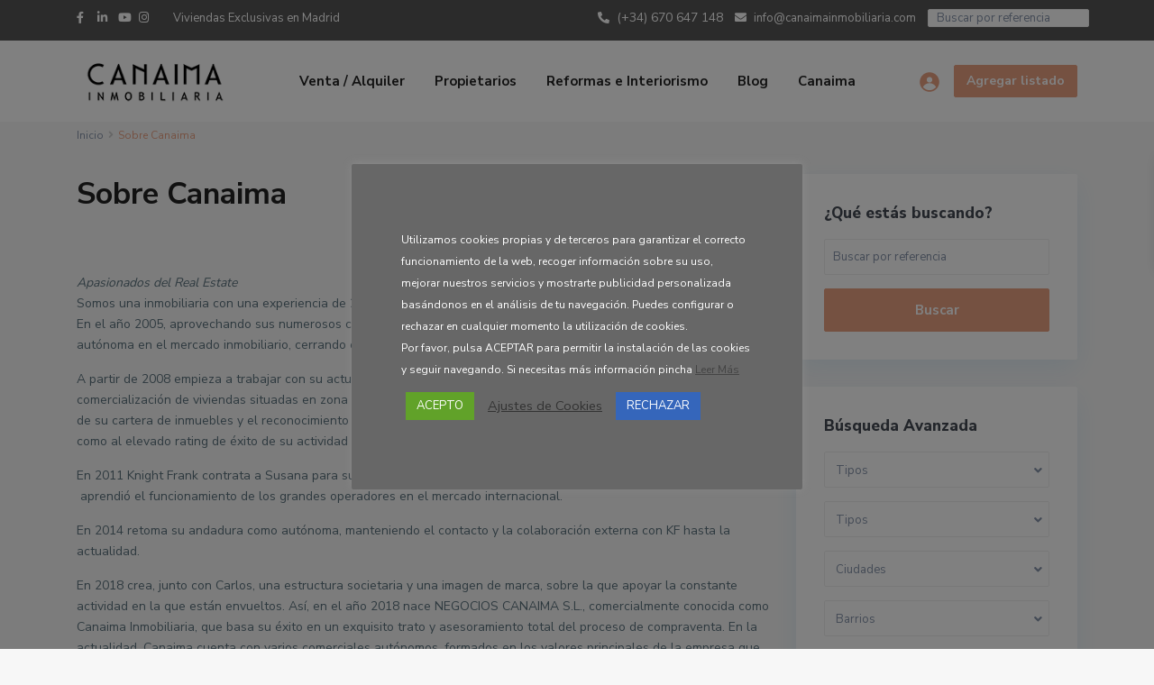

--- FILE ---
content_type: text/html; charset=UTF-8
request_url: https://canaimainmobiliaria.com/sobre-canaima/
body_size: 40883
content:
<!DOCTYPE html>
<html lang="es">
<head>
<meta charset="UTF-8" />
<meta name="viewport" content="width=device-width, initial-scale=1,user-scalable=no">
<link rel="pingback" href="https://canaimainmobiliaria.com/xmlrpc.php" />
 
<title>Sobre Canaima &#8211; Canaima Inmobiliaria</title>
<meta name='robots' content='max-image-preview:large' />
<link rel='dns-prefetch' href='//fonts.googleapis.com' />
<link rel="alternate" type="application/rss+xml" title="Canaima Inmobiliaria &raquo; Feed" href="https://canaimainmobiliaria.com/feed/" />
<link rel="alternate" type="application/rss+xml" title="Canaima Inmobiliaria &raquo; Feed de los comentarios" href="https://canaimainmobiliaria.com/comments/feed/" />
<link rel="alternate" type="application/rss+xml" title="Canaima Inmobiliaria &raquo; Comentario Sobre Canaima del feed" href="https://canaimainmobiliaria.com/sobre-canaima/feed/" />
<script type="text/javascript">
window._wpemojiSettings = {"baseUrl":"https:\/\/s.w.org\/images\/core\/emoji\/14.0.0\/72x72\/","ext":".png","svgUrl":"https:\/\/s.w.org\/images\/core\/emoji\/14.0.0\/svg\/","svgExt":".svg","source":{"concatemoji":"https:\/\/canaimainmobiliaria.com\/wp-includes\/js\/wp-emoji-release.min.js?ver=6.1.9"}};
/*! This file is auto-generated */
!function(e,a,t){var n,r,o,i=a.createElement("canvas"),p=i.getContext&&i.getContext("2d");function s(e,t){var a=String.fromCharCode,e=(p.clearRect(0,0,i.width,i.height),p.fillText(a.apply(this,e),0,0),i.toDataURL());return p.clearRect(0,0,i.width,i.height),p.fillText(a.apply(this,t),0,0),e===i.toDataURL()}function c(e){var t=a.createElement("script");t.src=e,t.defer=t.type="text/javascript",a.getElementsByTagName("head")[0].appendChild(t)}for(o=Array("flag","emoji"),t.supports={everything:!0,everythingExceptFlag:!0},r=0;r<o.length;r++)t.supports[o[r]]=function(e){if(p&&p.fillText)switch(p.textBaseline="top",p.font="600 32px Arial",e){case"flag":return s([127987,65039,8205,9895,65039],[127987,65039,8203,9895,65039])?!1:!s([55356,56826,55356,56819],[55356,56826,8203,55356,56819])&&!s([55356,57332,56128,56423,56128,56418,56128,56421,56128,56430,56128,56423,56128,56447],[55356,57332,8203,56128,56423,8203,56128,56418,8203,56128,56421,8203,56128,56430,8203,56128,56423,8203,56128,56447]);case"emoji":return!s([129777,127995,8205,129778,127999],[129777,127995,8203,129778,127999])}return!1}(o[r]),t.supports.everything=t.supports.everything&&t.supports[o[r]],"flag"!==o[r]&&(t.supports.everythingExceptFlag=t.supports.everythingExceptFlag&&t.supports[o[r]]);t.supports.everythingExceptFlag=t.supports.everythingExceptFlag&&!t.supports.flag,t.DOMReady=!1,t.readyCallback=function(){t.DOMReady=!0},t.supports.everything||(n=function(){t.readyCallback()},a.addEventListener?(a.addEventListener("DOMContentLoaded",n,!1),e.addEventListener("load",n,!1)):(e.attachEvent("onload",n),a.attachEvent("onreadystatechange",function(){"complete"===a.readyState&&t.readyCallback()})),(e=t.source||{}).concatemoji?c(e.concatemoji):e.wpemoji&&e.twemoji&&(c(e.twemoji),c(e.wpemoji)))}(window,document,window._wpemojiSettings);
</script>
<style type="text/css">
img.wp-smiley,
img.emoji {
	display: inline !important;
	border: none !important;
	box-shadow: none !important;
	height: 1em !important;
	width: 1em !important;
	margin: 0 0.07em !important;
	vertical-align: -0.1em !important;
	background: none !important;
	padding: 0 !important;
}
</style>
	<link rel='stylesheet' id='sbi_styles-css' href='https://canaimainmobiliaria.com/wp-content/plugins/instagram-feed/css/sbi-styles.min.css?ver=6.1.1' type='text/css' media='all' />
<link rel='stylesheet' id='wp-block-library-css' href='https://canaimainmobiliaria.com/wp-includes/css/dist/block-library/style.min.css?ver=6.1.9' type='text/css' media='all' />
<link rel='stylesheet' id='residence_latest_items-cgb-style-css-css' href='https://canaimainmobiliaria.com/wp-content/plugins/residence-gutenberg/dist/blocks.style.build.css?ver=6.1.9' type='text/css' media='all' />
<link rel='stylesheet' id='classic-theme-styles-css' href='https://canaimainmobiliaria.com/wp-includes/css/classic-themes.min.css?ver=1' type='text/css' media='all' />
<style id='global-styles-inline-css' type='text/css'>
body{--wp--preset--color--black: #000000;--wp--preset--color--cyan-bluish-gray: #abb8c3;--wp--preset--color--white: #ffffff;--wp--preset--color--pale-pink: #f78da7;--wp--preset--color--vivid-red: #cf2e2e;--wp--preset--color--luminous-vivid-orange: #ff6900;--wp--preset--color--luminous-vivid-amber: #fcb900;--wp--preset--color--light-green-cyan: #7bdcb5;--wp--preset--color--vivid-green-cyan: #00d084;--wp--preset--color--pale-cyan-blue: #8ed1fc;--wp--preset--color--vivid-cyan-blue: #0693e3;--wp--preset--color--vivid-purple: #9b51e0;--wp--preset--gradient--vivid-cyan-blue-to-vivid-purple: linear-gradient(135deg,rgba(6,147,227,1) 0%,rgb(155,81,224) 100%);--wp--preset--gradient--light-green-cyan-to-vivid-green-cyan: linear-gradient(135deg,rgb(122,220,180) 0%,rgb(0,208,130) 100%);--wp--preset--gradient--luminous-vivid-amber-to-luminous-vivid-orange: linear-gradient(135deg,rgba(252,185,0,1) 0%,rgba(255,105,0,1) 100%);--wp--preset--gradient--luminous-vivid-orange-to-vivid-red: linear-gradient(135deg,rgba(255,105,0,1) 0%,rgb(207,46,46) 100%);--wp--preset--gradient--very-light-gray-to-cyan-bluish-gray: linear-gradient(135deg,rgb(238,238,238) 0%,rgb(169,184,195) 100%);--wp--preset--gradient--cool-to-warm-spectrum: linear-gradient(135deg,rgb(74,234,220) 0%,rgb(151,120,209) 20%,rgb(207,42,186) 40%,rgb(238,44,130) 60%,rgb(251,105,98) 80%,rgb(254,248,76) 100%);--wp--preset--gradient--blush-light-purple: linear-gradient(135deg,rgb(255,206,236) 0%,rgb(152,150,240) 100%);--wp--preset--gradient--blush-bordeaux: linear-gradient(135deg,rgb(254,205,165) 0%,rgb(254,45,45) 50%,rgb(107,0,62) 100%);--wp--preset--gradient--luminous-dusk: linear-gradient(135deg,rgb(255,203,112) 0%,rgb(199,81,192) 50%,rgb(65,88,208) 100%);--wp--preset--gradient--pale-ocean: linear-gradient(135deg,rgb(255,245,203) 0%,rgb(182,227,212) 50%,rgb(51,167,181) 100%);--wp--preset--gradient--electric-grass: linear-gradient(135deg,rgb(202,248,128) 0%,rgb(113,206,126) 100%);--wp--preset--gradient--midnight: linear-gradient(135deg,rgb(2,3,129) 0%,rgb(40,116,252) 100%);--wp--preset--duotone--dark-grayscale: url('#wp-duotone-dark-grayscale');--wp--preset--duotone--grayscale: url('#wp-duotone-grayscale');--wp--preset--duotone--purple-yellow: url('#wp-duotone-purple-yellow');--wp--preset--duotone--blue-red: url('#wp-duotone-blue-red');--wp--preset--duotone--midnight: url('#wp-duotone-midnight');--wp--preset--duotone--magenta-yellow: url('#wp-duotone-magenta-yellow');--wp--preset--duotone--purple-green: url('#wp-duotone-purple-green');--wp--preset--duotone--blue-orange: url('#wp-duotone-blue-orange');--wp--preset--font-size--small: 13px;--wp--preset--font-size--medium: 20px;--wp--preset--font-size--large: 36px;--wp--preset--font-size--x-large: 42px;--wp--preset--spacing--20: 0.44rem;--wp--preset--spacing--30: 0.67rem;--wp--preset--spacing--40: 1rem;--wp--preset--spacing--50: 1.5rem;--wp--preset--spacing--60: 2.25rem;--wp--preset--spacing--70: 3.38rem;--wp--preset--spacing--80: 5.06rem;}:where(.is-layout-flex){gap: 0.5em;}body .is-layout-flow > .alignleft{float: left;margin-inline-start: 0;margin-inline-end: 2em;}body .is-layout-flow > .alignright{float: right;margin-inline-start: 2em;margin-inline-end: 0;}body .is-layout-flow > .aligncenter{margin-left: auto !important;margin-right: auto !important;}body .is-layout-constrained > .alignleft{float: left;margin-inline-start: 0;margin-inline-end: 2em;}body .is-layout-constrained > .alignright{float: right;margin-inline-start: 2em;margin-inline-end: 0;}body .is-layout-constrained > .aligncenter{margin-left: auto !important;margin-right: auto !important;}body .is-layout-constrained > :where(:not(.alignleft):not(.alignright):not(.alignfull)){max-width: var(--wp--style--global--content-size);margin-left: auto !important;margin-right: auto !important;}body .is-layout-constrained > .alignwide{max-width: var(--wp--style--global--wide-size);}body .is-layout-flex{display: flex;}body .is-layout-flex{flex-wrap: wrap;align-items: center;}body .is-layout-flex > *{margin: 0;}:where(.wp-block-columns.is-layout-flex){gap: 2em;}.has-black-color{color: var(--wp--preset--color--black) !important;}.has-cyan-bluish-gray-color{color: var(--wp--preset--color--cyan-bluish-gray) !important;}.has-white-color{color: var(--wp--preset--color--white) !important;}.has-pale-pink-color{color: var(--wp--preset--color--pale-pink) !important;}.has-vivid-red-color{color: var(--wp--preset--color--vivid-red) !important;}.has-luminous-vivid-orange-color{color: var(--wp--preset--color--luminous-vivid-orange) !important;}.has-luminous-vivid-amber-color{color: var(--wp--preset--color--luminous-vivid-amber) !important;}.has-light-green-cyan-color{color: var(--wp--preset--color--light-green-cyan) !important;}.has-vivid-green-cyan-color{color: var(--wp--preset--color--vivid-green-cyan) !important;}.has-pale-cyan-blue-color{color: var(--wp--preset--color--pale-cyan-blue) !important;}.has-vivid-cyan-blue-color{color: var(--wp--preset--color--vivid-cyan-blue) !important;}.has-vivid-purple-color{color: var(--wp--preset--color--vivid-purple) !important;}.has-black-background-color{background-color: var(--wp--preset--color--black) !important;}.has-cyan-bluish-gray-background-color{background-color: var(--wp--preset--color--cyan-bluish-gray) !important;}.has-white-background-color{background-color: var(--wp--preset--color--white) !important;}.has-pale-pink-background-color{background-color: var(--wp--preset--color--pale-pink) !important;}.has-vivid-red-background-color{background-color: var(--wp--preset--color--vivid-red) !important;}.has-luminous-vivid-orange-background-color{background-color: var(--wp--preset--color--luminous-vivid-orange) !important;}.has-luminous-vivid-amber-background-color{background-color: var(--wp--preset--color--luminous-vivid-amber) !important;}.has-light-green-cyan-background-color{background-color: var(--wp--preset--color--light-green-cyan) !important;}.has-vivid-green-cyan-background-color{background-color: var(--wp--preset--color--vivid-green-cyan) !important;}.has-pale-cyan-blue-background-color{background-color: var(--wp--preset--color--pale-cyan-blue) !important;}.has-vivid-cyan-blue-background-color{background-color: var(--wp--preset--color--vivid-cyan-blue) !important;}.has-vivid-purple-background-color{background-color: var(--wp--preset--color--vivid-purple) !important;}.has-black-border-color{border-color: var(--wp--preset--color--black) !important;}.has-cyan-bluish-gray-border-color{border-color: var(--wp--preset--color--cyan-bluish-gray) !important;}.has-white-border-color{border-color: var(--wp--preset--color--white) !important;}.has-pale-pink-border-color{border-color: var(--wp--preset--color--pale-pink) !important;}.has-vivid-red-border-color{border-color: var(--wp--preset--color--vivid-red) !important;}.has-luminous-vivid-orange-border-color{border-color: var(--wp--preset--color--luminous-vivid-orange) !important;}.has-luminous-vivid-amber-border-color{border-color: var(--wp--preset--color--luminous-vivid-amber) !important;}.has-light-green-cyan-border-color{border-color: var(--wp--preset--color--light-green-cyan) !important;}.has-vivid-green-cyan-border-color{border-color: var(--wp--preset--color--vivid-green-cyan) !important;}.has-pale-cyan-blue-border-color{border-color: var(--wp--preset--color--pale-cyan-blue) !important;}.has-vivid-cyan-blue-border-color{border-color: var(--wp--preset--color--vivid-cyan-blue) !important;}.has-vivid-purple-border-color{border-color: var(--wp--preset--color--vivid-purple) !important;}.has-vivid-cyan-blue-to-vivid-purple-gradient-background{background: var(--wp--preset--gradient--vivid-cyan-blue-to-vivid-purple) !important;}.has-light-green-cyan-to-vivid-green-cyan-gradient-background{background: var(--wp--preset--gradient--light-green-cyan-to-vivid-green-cyan) !important;}.has-luminous-vivid-amber-to-luminous-vivid-orange-gradient-background{background: var(--wp--preset--gradient--luminous-vivid-amber-to-luminous-vivid-orange) !important;}.has-luminous-vivid-orange-to-vivid-red-gradient-background{background: var(--wp--preset--gradient--luminous-vivid-orange-to-vivid-red) !important;}.has-very-light-gray-to-cyan-bluish-gray-gradient-background{background: var(--wp--preset--gradient--very-light-gray-to-cyan-bluish-gray) !important;}.has-cool-to-warm-spectrum-gradient-background{background: var(--wp--preset--gradient--cool-to-warm-spectrum) !important;}.has-blush-light-purple-gradient-background{background: var(--wp--preset--gradient--blush-light-purple) !important;}.has-blush-bordeaux-gradient-background{background: var(--wp--preset--gradient--blush-bordeaux) !important;}.has-luminous-dusk-gradient-background{background: var(--wp--preset--gradient--luminous-dusk) !important;}.has-pale-ocean-gradient-background{background: var(--wp--preset--gradient--pale-ocean) !important;}.has-electric-grass-gradient-background{background: var(--wp--preset--gradient--electric-grass) !important;}.has-midnight-gradient-background{background: var(--wp--preset--gradient--midnight) !important;}.has-small-font-size{font-size: var(--wp--preset--font-size--small) !important;}.has-medium-font-size{font-size: var(--wp--preset--font-size--medium) !important;}.has-large-font-size{font-size: var(--wp--preset--font-size--large) !important;}.has-x-large-font-size{font-size: var(--wp--preset--font-size--x-large) !important;}
.wp-block-navigation a:where(:not(.wp-element-button)){color: inherit;}
:where(.wp-block-columns.is-layout-flex){gap: 2em;}
.wp-block-pullquote{font-size: 1.5em;line-height: 1.6;}
</style>
<link rel='stylesheet' id='cookie-law-info-css' href='https://canaimainmobiliaria.com/wp-content/plugins/cookie-law-info/legacy/public/css/cookie-law-info-public.css?ver=3.0.8' type='text/css' media='all' />
<link rel='stylesheet' id='cookie-law-info-gdpr-css' href='https://canaimainmobiliaria.com/wp-content/plugins/cookie-law-info/legacy/public/css/cookie-law-info-gdpr.css?ver=3.0.8' type='text/css' media='all' />
<link rel='stylesheet' id='rs-plugin-settings-css' href='https://canaimainmobiliaria.com/wp-content/plugins/revslider/public/assets/css/rs6.css?ver=6.2.22' type='text/css' media='all' />
<style id='rs-plugin-settings-inline-css' type='text/css'>
#rs-demo-id {}
</style>
<link rel='stylesheet' id='bootstrap.min-css' href='https://canaimainmobiliaria.com/wp-content/themes/wpresidence/css/bootstrap.min.css?ver=1.0' type='text/css' media='all' />
<link rel='stylesheet' id='bootstrap-theme.min-css' href='https://canaimainmobiliaria.com/wp-content/themes/wpresidence/css/bootstrap-theme.min.css?ver=1.0' type='text/css' media='all' />
<link rel='stylesheet' id='wpestate_style-css' href='https://canaimainmobiliaria.com/wp-content/themes/wpresidence/style.min.css?ver=1.0' type='text/css' media='all' />
<link rel='stylesheet' id='wpestate-child-style-css' href='https://canaimainmobiliaria.com/wp-content/themes/wpresidence-child/style.css?ver=1.0.0' type='text/css' media='all' />
<link rel='stylesheet' id='wpestate_media-css' href='https://canaimainmobiliaria.com/wp-content/themes/wpresidence/css/my_media.min.css?ver=1.0.0' type='text/css' media='all' />
<link rel='stylesheet' id='wpestate-nunito-css' href='https://fonts.googleapis.com/css?family=Nunito+Sans%3A300%2C400%2C600%2C700%2C800%2C900&#038;subset=latin%2Clatin-ext&#038;ver=6.1.9' type='text/css' media='all' />
<link rel='stylesheet' id='font-awesome-5.min-css' href='https://canaimainmobiliaria.com/wp-content/themes/wpresidence/css/fontawesome/css/all.css?ver=6.1.9' type='text/css' media='all' />
<link rel='stylesheet' id='fontello-css' href='https://canaimainmobiliaria.com/wp-content/themes/wpresidence/css/fontello.min.css?ver=6.1.9' type='text/css' media='all' />
<link rel='stylesheet' id='jquery.ui.theme-css' href='https://canaimainmobiliaria.com/wp-content/themes/wpresidence/css/jquery-ui.min.css?ver=6.1.9' type='text/css' media='all' />
<link rel='stylesheet' id='js_composer_front-css' href='https://canaimainmobiliaria.com/wp-content/plugins/js_composer/assets/css/js_composer.min.css?ver=6.5.0' type='text/css' media='all' />
<link rel='stylesheet' id='bsf-Defaults-css' href='https://canaimainmobiliaria.com/wp-content/uploads/smile_fonts/Defaults/Defaults.css?ver=3.19.6' type='text/css' media='all' />
<script type='text/javascript' src='https://canaimainmobiliaria.com/wp-includes/js/jquery/jquery.min.js?ver=3.6.1' id='jquery-core-js'></script>
<script type='text/javascript' src='https://canaimainmobiliaria.com/wp-includes/js/jquery/jquery-migrate.min.js?ver=3.3.2' id='jquery-migrate-js'></script>
<script type='text/javascript' id='cookie-law-info-js-extra'>
/* <![CDATA[ */
var Cli_Data = {"nn_cookie_ids":["_ga, _gat, _gid"],"cookielist":[],"non_necessary_cookies":{"non-necessary":["_ga, _gat, _gid"]},"ccpaEnabled":"","ccpaRegionBased":"","ccpaBarEnabled":"","strictlyEnabled":["necessary","obligatoire"],"ccpaType":"gdpr","js_blocking":"1","custom_integration":"","triggerDomRefresh":"","secure_cookies":""};
var cli_cookiebar_settings = {"animate_speed_hide":"500","animate_speed_show":"500","background":"#676767","border":"#b1a6a6c2","border_on":"","button_1_button_colour":"#61a229","button_1_button_hover":"#4e8221","button_1_link_colour":"#fff","button_1_as_button":"1","button_1_new_win":"","button_2_button_colour":"#333","button_2_button_hover":"#292929","button_2_link_colour":"#444","button_2_as_button":"","button_2_hidebar":"","button_3_button_colour":"#3566bb","button_3_button_hover":"#2a5296","button_3_link_colour":"#fff","button_3_as_button":"1","button_3_new_win":"","button_4_button_colour":"#000","button_4_button_hover":"#000000","button_4_link_colour":"#333333","button_4_as_button":"","button_7_button_colour":"#61a229","button_7_button_hover":"#4e8221","button_7_link_colour":"#fff","button_7_as_button":"1","button_7_new_win":"","font_family":"inherit","header_fix":"","notify_animate_hide":"1","notify_animate_show":"1","notify_div_id":"#cookie-law-info-bar","notify_position_horizontal":"right","notify_position_vertical":"bottom","scroll_close":"","scroll_close_reload":"","accept_close_reload":"","reject_close_reload":"","showagain_tab":"1","showagain_background":"#fff","showagain_border":"#000","showagain_div_id":"#cookie-law-info-again","showagain_x_position":"100px","text":"#ffffff","show_once_yn":"","show_once":"10000","logging_on":"","as_popup":"","popup_overlay":"1","bar_heading_text":"","cookie_bar_as":"popup","popup_showagain_position":"bottom-right","widget_position":"left"};
var log_object = {"ajax_url":"https:\/\/canaimainmobiliaria.com\/wp-admin\/admin-ajax.php"};
/* ]]> */
</script>
<script type='text/javascript' src='https://canaimainmobiliaria.com/wp-content/plugins/cookie-law-info/legacy/public/js/cookie-law-info-public.js?ver=3.0.8' id='cookie-law-info-js'></script>
<script type='text/javascript' src='https://canaimainmobiliaria.com/wp-content/plugins/revslider/public/assets/js/rbtools.min.js?ver=6.2.22' id='tp-tools-js'></script>
<script type='text/javascript' src='https://canaimainmobiliaria.com/wp-content/plugins/revslider/public/assets/js/rs6.min.js?ver=6.2.22' id='revmin-js'></script>
<script type='text/javascript' src='https://canaimainmobiliaria.com/wp-content/themes/wpresidence/js/modernizr.custom.62456.js?ver=1.0.0' id='modernizr.custom.62456-js'></script>
<link rel="https://api.w.org/" href="https://canaimainmobiliaria.com/wp-json/" /><link rel="alternate" type="application/json" href="https://canaimainmobiliaria.com/wp-json/wp/v2/pages/18851" /><link rel="EditURI" type="application/rsd+xml" title="RSD" href="https://canaimainmobiliaria.com/xmlrpc.php?rsd" />
<link rel="wlwmanifest" type="application/wlwmanifest+xml" href="https://canaimainmobiliaria.com/wp-includes/wlwmanifest.xml" />
<meta name="generator" content="WordPress 6.1.9" />
<link rel="canonical" href="https://canaimainmobiliaria.com/sobre-canaima/" />
<link rel='shortlink' href='https://canaimainmobiliaria.com/?p=18851' />
<link rel="alternate" type="application/json+oembed" href="https://canaimainmobiliaria.com/wp-json/oembed/1.0/embed?url=https%3A%2F%2Fcanaimainmobiliaria.com%2Fsobre-canaima%2F" />
<link rel="alternate" type="text/xml+oembed" href="https://canaimainmobiliaria.com/wp-json/oembed/1.0/embed?url=https%3A%2F%2Fcanaimainmobiliaria.com%2Fsobre-canaima%2F&#038;format=xml" />
<style type='text/css'> .places_type_2_listings_no,.search_wr_6.with_search_form_float .adv_search_tab_item.active:before,.payment-container .perpack,.return_woo_button,.user_loged .wpestream_cart_counter_header,.woocommerce #respond input#submit, .woocommerce a.button, .woocommerce button.button, .woocommerce input.button,.woo_pay_submit,.contact_close_button,#send_direct_bill,.carousel-indicators .active, .featured_property_type1 .featured_prop_price,.theme_slider_wrapper.theme_slider_2 .theme-slider-price,.submit_listing,.wpresidence_button.agency_contact_but,.developer_contact_button.wpresidence_button,.advanced_search_sidebar .filter_menu li:hover,.term_bar_item:hover:after,.term_bar_item.active_term:after,.schedule_meeting,.agent_unit_button:hover,.acc_google_maps,.unit_type3_details,#compare_close_modal, #compare_close,.adv_handler,.agency_taxonomy a:hover,.share_unit,.message-action,.wpresidence_button.agency_contact_but,.developer_contact_button.wpresidence_button,.property_listing.property_unit_type1 .featured_div,.featured_property_type2 .featured_prop_price,.unread_mess,.woocommerce #respond input#submit.alt, .woocommerce a.button.alt, .woocommerce button.button.alt, .woocommerce input.button.alt,.slider-property-status,.wpestate_term_list span,.term_bar_item.active_term, .term_bar_item.active_term:hover,.wpestate_search_tab_align_center .adv_search_tab_item.active:before,.wpestate_theme_slider_contact_agent,.carousel-control-theme-prev,.carousel-control-theme-next,button.slick-prev.slick-arrow, button.slick-next.slick-arrow,.wpestream_cart_counter_header_mobile, .wpestream_cart_counter_header {background-color: #e9a081;}.action_tag_wrapper,.ribbon-inside{background-color: #e9a081d9;}.customnav.header_type5 .submit_action svg,.submit_action svg,.header_transparent .customnav .header_phone svg, .header_transparent .customnav .submit_action svg,.agent_sidebar_mobile svg, .header_phone svg,.listing_detail svg, .property_features_svg_icon{fill: #e9a081; }#tab_prpg li{border-right: 1px solid #e9a081; }.comment-form #submit:hover, .shortcode_contact_form.sh_form_align_center #btn-cont-submit_sh:hover,.single-content input[type="submit"]:hover,.agent_contanct_form input[type="submit"]:hover,#agent_submit:hover,.wpresidence_button:hover{border-color: #e9a081!important;background-color: transparent!important;}.developer_taxonomy a:hover,.wpresidence_button.agency_contact_but,.developer_contact_button.wpresidence_button,.wpresidence_button,.comment-form #submit,.shortcode_contact_form.sh_form_align_center #btn-cont-submit_sh:hover,.menu_user_picture{border-color: #e9a081;}.share_unit:after {content: " ";border-top: 8px solid #e9a081;}blockquote{ border-left: 2px solid #e9a081;}.form-control:focus,.form-control.open{border:none;}.ui-widget-content{border: 1px solid #e9a081!important;;}.no_more_list{color:#fff!important;border: 1px solid #e9a081;}.mobile-trigger-user .menu_user_picture{border: 2px solid #e9a081;}.wpestate_marker.openstreet_price_marker:hover:before,.hover_z_pin:before{border-top: 6px solid #e9a081!important;}form.woocommerce-checkout{border-top: 3px solid #e9a081;}.woocommerce-error, .woocommerce-info, .woocommerce-message {border-top-color: #e9a081;}.wpestate_marker.openstreet_price_marker:hover,.hover_z_pin,.pagination > .active > a, .pagination > .active > span, .pagination > .active > a:hover, .pagination > .active > span:hover, .pagination > .active > a:focus, .pagination > .active > span:focus,.developer_taxonomy a:hover,.lighbox-image-close-floor,.lighbox-image-close,.results_header,.ll-skin-melon td .ui-state-active,.ll-skin-melon td .ui-state-hover,.adv_search_tab_item.active,.arrow_class_top button.slick-prev.slick-arrow,.arrow_class_top button.slick-next.slick-arrow,.wpresidence_button,.comment-form #submit,#adv-search-header-3,#tab_prpg>ul,.wpcf7-form input[type="submit"],.adv_results_wrapper #advanced_submit_2,.wpb_btn-info,#slider_enable_map:hover,#slider_enable_street:hover, #slider_enable_slider:hover,#colophon .social_sidebar_internal a:hover,#primary .social_sidebar_internal a:hover,.ui-widget-header,.slider_control_left,.slider_control_right,.single-content input[type="submit"],#slider_enable_slider.slideron,#slider_enable_street.slideron,#slider_enable_map.slideron,#primary .social_sidebar_internal a:hover, #adv-search-header-mobile,#adv-search-header-1,.featured_second_line, .wpb_btn-info,.agent_contanct_form input[type="submit"]{background-color: #e9a081!important;}.tax_active{background-image: none!important;background: #e9a081!important;}.agent_unit_button:hover{background-image: linear-gradient(to right, #e9a081 50%, #fff 50%);}.control_tax_sh {background-image: linear-gradient(to right, #e9a081 50%, #f3f3f3 50%);}.agent_unit_button:hover{background-image: -webkit-gradient(linear, left top, right top, color-stop(50%, #e9a081 ), color-stop(50%, #fff));}.agent_unit_button:hover{color:#ffffff!important;}.wpresidence_button,.comment-form #submit{background-image:linear-gradient(to right, transparent 50%, #e9a081 50%);}.wpresidence_button,.comment-form #submit{background-image: -webkit-gradient(linear, left top, right top, color-stop(50%, transparent), color-stop(50%,#e9a081 ));}.wpresidence_button_inverse {color: #e9a081;background-color: #ffffff;background-image: -webkit-gradient(linear, left top, right top, color-stop(50%, #e9a081), color-stop(50%, #ffffff));background-image: linear-gradient(to right, #e9a081 50%, #ffffff 50%);}.wpresidence_button.wpresidence_button_inverse:hover{color:#ffffff!important;}.property_address_type1_wrapper .fas,.agent_contanct_form_sidebar .agent_position, .agent_unit .agent_position,.listing_detail svg, .property_features_svg_icon,#floor_submit:hover, #register_agent:hover, #update_profile_agency:hover, #update_profile_developer:hover, .wpresidence_success:hover, #update_profile:hover, #search_form_submit_1:hover, .view_public_profile:hover, #google_developer_location:hover, #delete_profile:hover, #aaiu-uploader:hover, .wpresidence_button.add_custom_parameter:hover, .wpresidence_button.remove_parameter_button:hover, .wpresidence_button.view_public_profile:hover,.newsletter_input:hover,.property_listing.property_unit_type2 .featured_div:before,.form-control.open .sidebar_filter_menu,#advanced_submit_shorcode:hover,.acc_google_maps:hover, .wpresidence_button:hover,.twitter_wrapper, .slider_control_right:hover, .slider_control_left:hover, .comment-form #submit:hover, .wpb_btn-info:hover, #advanced_submit_2:hover, #agent_submit:hover,.submit_action:hover,.unit_type3_details:hover,.directory_slider #property_size, .directory_slider #property_lot_size, .directory_slider #property_rooms, .directory_slider #property_bedrooms, .directory_slider #property_bathrooms,.header_5_widget_icon,input[type="checkbox"]:checked:before,.testimonial-slider-container .slick-prev.slick-arrow:hover, .testimonial-slider-container .slick-next.slick-arrow:hover,.testimonial-slider-container .slick-dots li.slick-active button:before,.slider_container .slick-dots li button::before,.slider_container .slick-dots li.slick-active button:before,.single-content p a:hover,.agent_unit_social a:hover,.featured_prop_price .price_label,.featured_prop_price .price_label_before,.compare_item_head .property_price,#grid_view:hover, #list_view:hover,#primary a:hover,.front_plan_row:hover,.adv_extended_options_text,.slider-content h3 a:hover,.agent_unit_social_single a:hover ,.adv_extended_options_text:hover ,.breadcrumb a:hover , .property-panel h4:hover,.featured_article:hover .featured_article_right,#contactinfobox,.featured_property:hover h2 a,.blog_unit:hover h3 a,.blog_unit_meta .read_more:hover,.blog_unit_meta a:hover,.agent_unit:hover h4 a,.listing_filter_select.open .filter_menu_trigger,.wpestate_accordion_tab .ui-state-active a,.wpestate_accordion_tab .ui-state-active a:link,.wpestate_accordion_tab .ui-state-active a:visited,.theme-slider-price, .agent_unit:hover h4 a,.meta-info a:hover,.widget_latest_price,#colophon a:hover, #colophon li a:hover,.price_area, .property_listing:hover h4 a,a:hover, a:focus, .top_bar .social_sidebar_internal a:hover,.featured_prop_price,.user_menu,.user_loged i, #access .current-menu-item >a, #access .current-menu-parent>a, #access .current-menu-ancestor>a,#access .menu li:hover>a:active, #access .menu li:hover>a:focus,.social-wrapper a:hover i,.agency_unit_wrapper .social-wrapper a i:hover,.property_ratings i,.listing-review .property_ratings i,.term_bar_item:hover,.agency_social i:hover,.inforoom_unit_type4 span, .infobath_unit_type4 span, .infosize_unit_type4 span,.propery_price4_grid,.pagination>li>a, .pagination>li>span,.wpestate_estate_property_details_section i.fa-check, #tab_prpg i.fa-check,.property-panel i.fa-check,.single-estate_agent .developer_taxonomy a,.starselected_click, .starselected,.icon-fav-off:hover,.icon-fav-on,.page-template-front_property_submit .navigation_container a.active,.property_listing.property_unit_type3 .icon-fav.icon-fav-on:before,#infobox_title:hover, .info_details a:hover,.company_headline a:hover i,.header_type5 #access .sub-menu .current-menu-item >a,.empty_star:hover:before,.property_listing.property_unit_type4 .compare-action:hover, .property_listing.property_unit_type4 .icon-fav-on, .property_listing.property_unit_type4 .share_list:hover, .property_listing.property_unit_type2 .share_list:hover,.compare-action:hover,.property_listing.property_unit_type2 .compare-action:hover,.propery_price4_grid span,.agent_unit .agent_position,.wpresidence_slider_price,.sections__nav-item,.section_price,.showcoupon, .listing_unit_price_wrapper, .form-control.open .filter_menu_trigger, .blog2v:hover h4 a, .prop_social .share_unit a:hover,.prop_social .share_unit a:hover:after, #add_favorites.isfavorite, #add_favorites.isfavorite i, .pack-price_sh, .property_slider2_wrapper a:hover h2{color: #e9a081;}.header_type5 #access .current-menu-item >a,.header_type5 #access .current-menu-parent>a,.header_type5 #access .current-menu-ancestor>a{color: #fff!important;}.page-template-user_dashboard_add .wpresidence_button:hover,.social_email:hover,.share_facebook:hover,#print_page:hover, .prop_social a:hover i,.share_tweet:hover,.agent_unit_button,#amount_wd, #amount,#amount_mobile,#amount_sh,.mobile-trigger-user:hover i, .mobile-trigger:hover i,.mobilemenu-close-user:hover, .mobilemenu-close:hover,.header_type5 #access .sub-menu .current-menu-item >a,.customnav.header_type5 #access .current-menu-ancestor>a,.icon-fav-on,.property_listing.property_unit_type3 .icon-fav.icon-fav-on:before,.property_listing.property_unit_type3 .share_list:hover:before,.property_listing.property_unit_type3 .compare-action:hover:before,.agency_socialpage_wrapper i:hover,.advanced_search_sidebar #amount_wd,.section_price,.sections__nav-item,.icon_selected{color: #e9a081!important;}.featured_article_title{border-top: 3px solid #e9a081!important;}.carousel-indicators .active,.featured_agent_listings.wpresidence_button,.agent_unit_button,.adv_search_tab_item.active,.scrollon,.single-estate_agent .developer_taxonomy a{border: 1px solid #e9a081;}#tab_prpg li{border-right: 1px solid #ffffff;}.testimonial-slider-container .slick-dots li button::before { color: #e9a081;}.testimonial-slider-container .slick-dots li.slick-active button:before {opacity: .75;color: #e9a081 !important;}.submit_listing{border-color: #e9a081;background-image: -webkit-gradient(linear, left top, right top, color-stop(50%, transparent), color-stop(50%, #e9a081));background-image: linear-gradient(to right, transparent 50%, #e9a081 50%);}a.submit_listing:hover {color: #e9a081;border-color: #e9a081;} .info_details .infocur,.info_details .prop_pricex,.propery_price4_grid span,.subunit_price,.featured_property.featured_property_type3 .featured_secondline .featured_prop_price,.featured_property.featured_property_type3 .featured_secondline .featured_prop_price .price_label,.preview_details,.preview_details .infocur,.radius_wrap:after,.unit_details_x:hover,.property_slider2_info_price,.featured_prop_type5 .featured_article_label{color: #f5c37a;}.unit_details_x:hover{background:transparent;}.developer_taxonomy a,.unit_details_x a, .unit_details_x,.unit_details_x:hover,.adv_search_tab_item{border: 1px solid #f5c37a;}.wpresidence_button.developer_contact_button:hover, .wpresidence_button.agency_contact_but:hover{ border: 1px solid #f5c37a!important;}.wpresidence_button.developer_contact_button:hover, .wpresidence_button.agency_contact_but:hover{background-color: #f5c37a!important;}.unit_details_x a, .unit_details_x{background-image: -webkit-gradient(linear, left top, right top, color-stop(50%, transparent), color-stop(50%, #f5c37a));background-image: linear-gradient(to right, transparent 50%, #f5c37a 50%);} .page-template-user_dashboard_add .wpresidence_button:hover{color:white;}.developer_taxonomy a,.agent_card_my_listings,.agency_taxonomy a,.unit_details_x,.col-md-4 > .agent_unit .agent_card_my_listings,.agent_card_my_listings,.menu_label,.adv_search_tab_item{background-color: #f5c37a;}.property_title_label,.featured_div{background-color: #f5c37ad9;}.customnav.header_type5 #access .menu-main-menu-container>ul>li:hover>a,.header_type5 #access .menu-main-menu-container>ul>li:hover>a,#access .menu li:hover>a,.header_type3_menu_sidebar #access .menu li:hover>a, .header_type3_menu_sidebar #access .menu li:hover>a:active, .header_type3_menu_sidebar #access .menu li:hover>a:focus,.customnav #access ul.menu >li>a:hover,#access ul.menu >li>a:hover,.hover_type_3 #access .menu > li:hover>a,.hover_type_4 #access .menu > li:hover>a,.hover_type_6 #access .menu > li:hover>a,.header_type5 #access .menu li:hover>a, .header_type5 #access .menu li:hover>a:active, .header_type5 #access .menu li:hover>a:focus,.customnav.header_type5 #access .menu li:hover>a, .customnav.header_type5 #access .menu li:hover>a:active, .customnav.header_type5 #access .menu li:hover>a:focus,.header5_bottom_row_wrapper #access .sub-menu .current-menu-item >a,#access ul.menu .current-menu-item >a{color: #e9a081;}.hover_type_5 #access .menu > li:hover>a {border-bottom: 3px solid #e9a081;}.hover_type_6 #access .menu > li:hover>a {border: 2px solid #e9a081;}.hover_type_2 #access .menu > li:hover>a:before {border-top: 3px solid #e9a081;}.customnav.header_type5 #access .menu li:hover>a{ color: #e9a081!important;}.header_transparent .customnav #access ul.menu >li>a:hover,.header_transparent #access ul.menu >li>a:hover,.header_transparent .hover_type_3 #access .menu > li:hover>a,.header_transparent .hover_type_4 #access .menu > li:hover>a,.header_transparent .hover_type_6 #access .menu > li:hover>a,.header_transparent .customnav #access .menu > li:hover a{color: #e9a081;}.header_transparent .hover_type_5 #access .menu > li:hover>a {border-bottom: 3px solid #e9a081;}.header_transparent .hover_type_6 #access .menu > li:hover>a {border: 2px solid #e9a081;}.header_transparent .hover_type_2 #access .menu > li:hover>a:before {border-top: 3px solid #e9a081;}.header_transparent #access ul.menu >li>a:hover, .header_transparent .hover_type_3 #access .menu > li:hover>a,.header_transparent .hover_type_3 #access ul.menu >li>a:hover{color: #e9a081!important;} .alalx223, .header_type3_menu_sidebar .menu > li:hover,.hover_type_3 #access .menu > li:hover>a,.hover_type_4 #access .menu > li:hover>a {background: #e9a081!important;}#user_menu_open > li > a:hover,#user_menu_open > li > a:focus,.filter_menu li:hover,.sub-menu li:hover, #access .menu li:hover>a, #access .menu li:hover>a:active, #access .menu li:hover>a:focus{background-color: #e9a081;}.form-control.open .filter_menu_trigger, .menu_user_tools{color: #e9a081;}.menu_user_picture {border: 1px solid #e9a081;}#access .menu ul li:hover>a,#access .sub-menu li:hover>a,#access .sub-menu li:hover>a:active, #access .sub-menu li:hover>a:focus,#access .with-megamenu .sub-menu li:hover>a, #access .with-megamenu .sub-menu li:hover>a:active, #access .with-megamenu .sub-menu li:hover>a:focus,.header5_bottom_row_wrapper #access .sub-menu .current-menu-item >a,.customnav.header_type5 #access .menu .with-megamenu .sub-menu li:hover>a, .customnav.header_type5 #access .menu .with-megamenu .sub-menu li:hover>a:active, .customnav.header_type5 #access .menu .with-megamenu .sub-menu li:hover>a:focus, .header_type5 #access .menu .with-megamenu .sub-menu li:hover>a, .header_type5 #access .menu .sub-menu .with-megamenu li:hover>a:active,.header_type5 #access .menu .sub-menu .with-megamenu li:hover>a:focus,.customnav.header_type5 #access .menu .sub-menu li:hover>a, .customnav.header_type5 #access .menu .sub-menu li:hover>a:active, .customnav.header_type5 #access .menu .sub-menu li:hover>a:focus, .header_type5 #access .menu .sub-menu li:hover>a,.header_type5 #access .menu .sub-menu li:hover>a:active, .header_type5 #access .menu .sub-menu li:hover>a:focus,#user_menu_open > li > a:hover, #user_menu_open > li > a:focus{color: #ffffff;}.header_transparent .customnav #access .sub-menu li:hover>a,.customnav.header_type5 #access .menu .sub-menu li:hover>a{color: #ffffff!important;}#access a,#access ul ul a,#access ul ul li.wpestate_megamenu_col_1, #access ul ul li.wpestate_megamenu_col_2, #access ul ul li.wpestate_megamenu_col_3, #access ul ul li.wpestate_megamenu_col_4, #access ul ul li.wpestate_megamenu_col_5, #access ul ul li.wpestate_megamenu_col_6, #access ul ul li.wpestate_megamenu_col_1 a, #access ul ul li.wpestate_megamenu_col_2 a, #access ul ul li.wpestate_megamenu_col_3 a, #access ul ul li.wpestate_megamenu_col_4 a, #access ul ul li.wpestate_megamenu_col_5 a, #access ul ul li.wpestate_megamenu_col_6 a,#access ul ul li.wpestate_megamenu_col_1 a.menu-item-link, #access ul ul li.wpestate_megamenu_col_2 a.menu-item-link, #access ul ul li.wpestate_megamenu_col_3 a.menu-item-link, #access ul ul li.wpestate_megamenu_col_4 a.menu-item-link, #access ul ul li.wpestate_megamenu_col_5 a.menu-item-link, #access ul ul li.wpestate_megamenu_col_6 a.menu-item-link,.header_type5 #access .sub-menu a{ color:#222222;}#access .with-megamenu .megamenu-title a, #access ul ul li.wpestate_megamenu_col_1 .megamenu-title:hover a,#access ul ul li.wpestate_megamenu_col_2 .megamenu-title:hover a,#access ul ul li.wpestate_megamenu_col_3 .megamenu-title:hover a,#access ul ul li.wpestate_megamenu_col_4 .megamenu-title:hover a,#access ul ul li.wpestate_megamenu_col_5 .megamenu-title:hover a,#access ul ul li.wpestate_megamenu_col_6 .megamenu-title:hover a, #access .current-menu-item >a,#access .current-menu-parent>a,#access .current-menu-ancestor>a{color: #222222;}.header_transparent .customnav #access .sub-menu li a{color: #222222!important;}.pagination > li > a,.pagination > li > span,.single-content p a,.featured_article:hover h2 a,.user_dashboard_listed a,.blog_unit_meta .read_more, .slider-content .read_more, .blog2v .read_more, .breadcrumb .active,.unit_more_x a, .unit_more_x,#login_trigger_modal{color: #e9a081;}.single-content p a,.contact-wrapper p a{color: #e9a081!important;}#colophon {background-color: #565656;}.sub_footer{background-color:#565656;}.top_bar_wrapper{background-color:#565656;}.top_bar,.top_bar a{color:#ffffff;}#open_packages:hover .fa,#open_packages:hover{color:#e9a081}.user_dashboard_links a:hover,.user_dashboard_links .user_tab_active,.mobile_user_menu li:hover{background-color: #e9a081;}.mobile_header {background-color: #565656;} .mobilex-menu, .snap-drawer { background-color: #565656 ;}.home #search_wrapper.with_search_form_float {width: 800px;}@media only screen and (min-width: 992px){.home #search_wrapper {display: inherit!important;}}@media only screen and (min-width: 1024px){.search_wr_6.with_search_form_float .adv6-holder .nav-tabs {top: -60px;}.home .heading_over_image_wrapper {top: 40%;}}.london_agent .agent_unit{min-height: 400px;padding-bottom: 15px;box-shadow: 0 10px 31px 0 rgba(7,152,255,0.09);}.places_wrapper_type_2 h4 a {font-size: 22px;}.wpestate_header_image {background-position: center 190%;}.heading_over_image {font-weight: 700;text-shadow:none;font-size: 55px;}#search_wrapper {top: 70%;}#search_wrapper.with_search_form_float #search_wrapper_color{background-color: #594127;}#search_wrapper {background:transparent;}#search_wrapper.with_search_form_float #search_wrapper_color{opacity: 0.25;}#primary .widget-container.featured_sidebar{padding:0px;}</style><style type="text/css">.recentcomments a{display:inline !important;padding:0 !important;margin:0 !important;}</style><meta name="generator" content="Powered by WPBakery Page Builder - drag and drop page builder for WordPress."/>
<meta name="generator" content="Powered by Slider Revolution 6.2.22 - responsive, Mobile-Friendly Slider Plugin for WordPress with comfortable drag and drop interface." />
<link rel="icon" href="https://canaimainmobiliaria.com/wp-content/uploads/2020/10/cropped-fondotransparente-32x32.gif" sizes="32x32" />
<link rel="icon" href="https://canaimainmobiliaria.com/wp-content/uploads/2020/10/cropped-fondotransparente-192x192.gif" sizes="192x192" />
<link rel="apple-touch-icon" href="https://canaimainmobiliaria.com/wp-content/uploads/2020/10/cropped-fondotransparente-180x180.gif" />
<meta name="msapplication-TileImage" content="https://canaimainmobiliaria.com/wp-content/uploads/2020/10/cropped-fondotransparente-270x270.gif" />
<script type="text/javascript">function setREVStartSize(e){
			//window.requestAnimationFrame(function() {				 
				window.RSIW = window.RSIW===undefined ? window.innerWidth : window.RSIW;	
				window.RSIH = window.RSIH===undefined ? window.innerHeight : window.RSIH;	
				try {								
					var pw = document.getElementById(e.c).parentNode.offsetWidth,
						newh;
					pw = pw===0 || isNaN(pw) ? window.RSIW : pw;
					e.tabw = e.tabw===undefined ? 0 : parseInt(e.tabw);
					e.thumbw = e.thumbw===undefined ? 0 : parseInt(e.thumbw);
					e.tabh = e.tabh===undefined ? 0 : parseInt(e.tabh);
					e.thumbh = e.thumbh===undefined ? 0 : parseInt(e.thumbh);
					e.tabhide = e.tabhide===undefined ? 0 : parseInt(e.tabhide);
					e.thumbhide = e.thumbhide===undefined ? 0 : parseInt(e.thumbhide);
					e.mh = e.mh===undefined || e.mh=="" || e.mh==="auto" ? 0 : parseInt(e.mh,0);		
					if(e.layout==="fullscreen" || e.l==="fullscreen") 						
						newh = Math.max(e.mh,window.RSIH);					
					else{					
						e.gw = Array.isArray(e.gw) ? e.gw : [e.gw];
						for (var i in e.rl) if (e.gw[i]===undefined || e.gw[i]===0) e.gw[i] = e.gw[i-1];					
						e.gh = e.el===undefined || e.el==="" || (Array.isArray(e.el) && e.el.length==0)? e.gh : e.el;
						e.gh = Array.isArray(e.gh) ? e.gh : [e.gh];
						for (var i in e.rl) if (e.gh[i]===undefined || e.gh[i]===0) e.gh[i] = e.gh[i-1];
											
						var nl = new Array(e.rl.length),
							ix = 0,						
							sl;					
						e.tabw = e.tabhide>=pw ? 0 : e.tabw;
						e.thumbw = e.thumbhide>=pw ? 0 : e.thumbw;
						e.tabh = e.tabhide>=pw ? 0 : e.tabh;
						e.thumbh = e.thumbhide>=pw ? 0 : e.thumbh;					
						for (var i in e.rl) nl[i] = e.rl[i]<window.RSIW ? 0 : e.rl[i];
						sl = nl[0];									
						for (var i in nl) if (sl>nl[i] && nl[i]>0) { sl = nl[i]; ix=i;}															
						var m = pw>(e.gw[ix]+e.tabw+e.thumbw) ? 1 : (pw-(e.tabw+e.thumbw)) / (e.gw[ix]);					
						newh =  (e.gh[ix] * m) + (e.tabh + e.thumbh);
					}				
					if(window.rs_init_css===undefined) window.rs_init_css = document.head.appendChild(document.createElement("style"));					
					document.getElementById(e.c).height = newh+"px";
					window.rs_init_css.innerHTML += "#"+e.c+"_wrapper { height: "+newh+"px }";				
				} catch(e){
					console.log("Failure at Presize of Slider:" + e)
				}					   
			//});
		  };</script>
		<style type="text/css" id="wp-custom-css">
			.tooltip { display: none !important; }
.mobile_header.navbar-fixed-top {
    position: fixed;
}
#s, .searchform .field {
    color: #000 !important;
}
.right-top-widet .widget_search {
    width: auto;
}
.right-top-widet .widget_search button {
    display: none;
}
.right-top-widet .widget_search input {
	margin-top: .8em;
	height: 1em;
	margin-left: 1em;
}

@media only screen and (max-width: 992px) {
	.right-top-widet .widget_search {
    width: 100%;
}
}

@media only screen and (max-width: 768px) {
.top_bar_wrapper.transparent_topbar {
    background-color: #565656;
}
}
/* BOTONES FOOTER*/
.contact-box.telefono {
	margin-right: 180px;
}
.contact-box.newsletter {
	margin-right: 120px;
}
.contactformwrapper.newsletter{
    right: 110px;
}
@media screen and (max-width: 500px) {
	.contactformwrapper.newsletter{     right: 0px;	}
	.sib-form { padding: 0 !important; }
	.declaration-block-icon { display: none !important; }
}
.sib-form .entry__choice {
    padding-left: 0 !important;
    text-indent: 0 !important;
}

/*Utilizamos pinterest como si fuera youtube*/
.fa-pinterest-p:before {
    content: "\f167" !important;
}		</style>
		<noscript><style> .wpb_animate_when_almost_visible { opacity: 1; }</style></noscript>    
</head>





<body class="page-template page-template-agents_list page-template-agents_list-php page page-id-18851  has_top_bar  wpb-js-composer js-comp-ver-6.5.0 vc_responsive elementor-default elementor-kit-19">

<div class="mobilewrapper">
    <div class="snap-drawers">
        <!-- Left Sidebar-->
        <div class="snap-drawer snap-drawer-left">
            <div class="mobilemenu-close"><i class="fas fa-times"></i></div>
            <ul id="menu-main-menu" class="mobilex-menu"><li id="menu-item-18863" class="menu-item menu-item-type-post_type menu-item-object-page menu-item-18863"><a href="https://canaimainmobiliaria.com/venta-alquiler/">Venta / Alquiler</a></li>
<li id="menu-item-22939" class="menu-item menu-item-type-custom menu-item-object-custom current-menu-item current_page_item menu-item-home menu-item-has-children menu-item-22939"><a href="https://canaimainmobiliaria.com/#" aria-current="page">Propietarios</a>
<ul class="sub-menu">
	<li id="menu-item-19189" class="menu-item menu-item-type-post_type menu-item-object-page menu-item-19189"><a href="https://canaimainmobiliaria.com/como-trabajamos/">Quiero Vender / Alquilar</a></li>
	<li id="menu-item-19188" class="menu-item menu-item-type-post_type menu-item-object-page menu-item-19188"><a href="https://canaimainmobiliaria.com/nuestros-servicios/">Nuestros servicios</a></li>
</ul>
</li>
<li id="menu-item-28765" class="menu-item menu-item-type-post_type menu-item-object-page menu-item-28765"><a href="https://canaimainmobiliaria.com/interiorismo-y-reformas/">Reformas e Interiorismo</a></li>
<li id="menu-item-19172" class="menu-item menu-item-type-post_type menu-item-object-page menu-item-19172"><a href="https://canaimainmobiliaria.com/blog/">Blog</a></li>
<li id="menu-item-22938" class="menu-item menu-item-type-custom menu-item-object-custom current-menu-item current_page_item menu-item-home menu-item-has-children menu-item-22938"><a href="https://canaimainmobiliaria.com/#" aria-current="page">Canaima</a>
<ul class="sub-menu">
	<li id="menu-item-19226" class="menu-item menu-item-type-post_type menu-item-object-page menu-item-19226"><a href="https://canaimainmobiliaria.com/sobre-canaima/">Sobre Canaima</a></li>
	<li id="menu-item-19053" class="menu-item menu-item-type-post_type menu-item-object-page menu-item-19053"><a href="https://canaimainmobiliaria.com/responsabilidad-social/">Responsabilidad Social</a></li>
	<li id="menu-item-18930" class="menu-item menu-item-type-post_type menu-item-object-page menu-item-18930"><a href="https://canaimainmobiliaria.com/inversion-en-activos/">Inversión en Activos</a></li>
	<li id="menu-item-19171" class="menu-item menu-item-type-post_type menu-item-object-page menu-item-19171"><a href="https://canaimainmobiliaria.com/contacto/">Contacto</a></li>
</ul>
</li>
</ul>        </div>
    </div>
</div>


<div class="mobilewrapper-user">
    <div class="snap-drawers">
        <!-- Left Sidebar-->
        <div class="snap-drawer snap-drawer-right">
            <div class="mobilemenu-close-user"><i class="fas fa-times"></i></div>
      
            
                
                        <div class="login_sidebar">
                            <h3  id="login-div-title-mobile">Iniciar sesión</h3>
                            <div class="login_form" id="login-div_mobile">
                                <div class="loginalert" id="login_message_area_mobile" > </div>

                                <input type="text" class="form-control" name="log" id="login_user_mobile" placeholder="Nombre de usuario"/>
                                <input type="password" class="form-control" name="pwd" id="login_pwd_mobile" placeholder="Contraseña"/>
                                <input type="hidden" name="loginpop" id="loginpop_wd_mobile" value="0">
                                <input type="hidden" id="security-login-mobile" name="security-login-mobile" value="575c659ae2-1769115703">
     
                                <button class="wpresidence_button" id="wp-login-but-mobile">Iniciar sesión</button>
                                <div class="login-links">
                                    <a href="#" id="widget_register_mobile">¿Necesita una cuenta? Regístrese aquí!</a>
                                    <a href="#" id="forgot_pass_mobile">¿Se te olvidó tu contraseña?</a>
                                                                    </div>    
                           </div>

                            <h3   id="register-div-title-mobile">Registrarse</h3>
                            <div class="login_form" id="register-div-mobile">

                                <div class="loginalert" id="register_message_area_mobile" ></div>
                                <input type="text" name="user_login_register" id="user_login_register_mobile" class="form-control" placeholder="Nombre de usuario"/>
                                <input type="text" name="user_email_register" id="user_email_register_mobile" class="form-control" placeholder="Email"  />

                                 <input type="password" name="user_password" id="user_password_mobile" class="form-control" placeholder="Contraseña"/>
                                    <input type="password" name="user_password_retype" id="user_password_mobile_retype" class="form-control" placeholder="Vuelva a escribir la contraseña"  />
                                                                    
                                                               
                                

                                <input type="checkbox" name="terms" id="user_terms_register_mobile" />
                                <label id="user_terms_register_mobile_label" for="user_terms_register_mobile">Estoy de acuerdo con <a href="https://canaimainmobiliaria.com/aviso-legal/ " target="_blank" id="user_terms_register_mobile_link">términos y condiciones</a> </label>
                                
                                                                
                                
                                   
                                <input type="hidden" id="security-register-mobile" name="security-register-mobile" value="b2fbe85f98-1769115703">
      
                                <button class="wpresidence_button" id="wp-submit-register_mobile" >Registrarse</button>
                                <div class="login-links">
                                    <a href="#" id="widget_login_mobile">Atrás para iniciar sesión</a>                       
                                </div>   
                            </div>

                            <h3  id="forgot-div-title-mobile">Restablecer contraseña</h3>
                            <div class="login_form" id="forgot-pass-div-mobile">
                                <div class="loginalert" id="forgot_pass_area_mobile"></div>
                                <div class="loginrow">
                                        <input type="text" class="form-control" name="forgot_email" id="forgot_email_mobile" placeholder="Ingrese su email" size="20" />
                                </div>
                                <input type="hidden" id="security-forgot-mobile" name="security-forgot-mobile" value="cdf6fe845f" /><input type="hidden" name="_wp_http_referer" value="/sobre-canaima/" />   
                                <input type="hidden" id="postid-mobile" value="">    
                                <button class="wpresidence_button" id="wp-forgot-but-mobile" name="forgot" >Restablecer contraseña</button>
                                <div class="login-links shortlog">
                                <a href="#" id="return_login_mobile">Volver al inicio de sesión</a>
                                </div>
                            </div>


                        </div>
                   
                                
        </div>
    </div>
</div> 
    

<div class="website-wrapper" id="all_wrapper" >
<div class="container main_wrapper  wide  has_header_type1   topbar_transparent   contentheader_center  cheader_center ">
    <div class="master_header   wide   topbar_transparent  ">
        

<div class="top_bar_wrapper topbar_show_mobile_yes">
    <div class="top_bar">      
                
                            <div class="left-top-widet">
                    <ul class="xoxo">
                        <li id="social_widget_top-1" class="widget-container social_sidebar"><div class="social_sidebar_internal"><a href="https://www.facebook.com/canaimainmobiliaria" target="_blank"><i class="fab fa-facebook-f"></i></a><a href="https://www.linkedin.com/company/canaima-inmobiliaria/" target="_blank"><i class="fab fa-linkedin-in"></i></a><a href="https://www.youtube.com/channel/UClGMXZe9wgoQKqvD20ybZ8g" target="_blank"><i class="fab fa-youtube"></i></a><a href="https://www.instagram.com/canaimainmobiliaria/" target="_blank"><i class="fab fa-instagram"></i></a></div></li><li id="text-5" class="widget-container widget_text">			<div class="textwidget"><p>Viviendas Exclusivas en Madrid</p>
</div>
		</li>                    </ul>    
                </div> 
            
                            <div class="right-top-widet">
                    <ul class="xoxo">
                        <li id="custom_html-1" class="widget_text widget-container widget_custom_html"><div class="textwidget custom-html-widget"><i class="fas fa-phone-alt"></i> <span style="margin-right: 10px;"><a href="https://api.whatsapp.com/send?phone=+34670647148">(+34) 670 647 148</a></span> <i class="fas fa-envelope"></i> info@canaimainmobiliaria.com</div></li><li id="search-8" class="widget-container widget_search"><form method="get" id="searchform" action="https://canaimainmobiliaria.com/">
    <input type="text" class="form-control" name="s" id="s" placeholder="Buscar por referencia" />
    <button class="wpresidence_button"  id="submit-form">Buscar</button>
    <input type="hidden" id="wpestate_default_search_nonce" name="wpestate_default_search_nonce" value="0373ce0ddc" /><input type="hidden" name="_wp_http_referer" value="/sobre-canaima/" /></form>
</li>                    </ul>
                </div> 
                    
        
    </div>    
</div><div class="mobile_header">
    <div class="mobile-trigger"><i class="fas fa-bars"></i></div>
    <div class="mobile-logo">
        <a href="https://canaimainmobiliaria.com">
        <img src="https://canaimainmobiliaria.com/wp-content/uploads/2020/11/canaimainmobliaria.png" class="img-responsive retina_ready " alt="imagen"/>        </a>
    </div>  
    
            <div class="mobile-trigger-user">
            <i class="fas fa-user-circle"></i>           
        </div>
    </div>       
        
        <div class="header_wrapper   header_type1 header_center hover_type_1 header_alignment_text_left  ">
                        
            <div class="header_wrapper_inside  " 
                 data-logo="https://canaimainmobiliaria.com/wp-content/uploads/2020/11/canaima.png" 
                 data-sticky-logo="https://canaimainmobiliaria.com/wp-content/uploads/2020/12/canaimainmobliariaIII.png">
                
                <div class="logo" >
            <a href="https://canaimainmobiliaria.com"><img id="logo_image" style="margin-top:0px;" src="https://canaimainmobiliaria.com/wp-content/uploads/2020/11/canaima.png" class="img-responsive retina_ready" alt="logo de la empresa"/></a></div>   
    <div class="user_menu user_not_loged" id="user_menu_u">   
                
            <a class="menu_user_tools dropdown" id="user_menu_trigger" data-toggle="dropdown">  
                <a class="navicon-button nav-notlog x">
                    <div class="navicon"></div>
                </a>
                        <a href="https://canaimainmobiliaria.com/anadir-una-propiedad/" class=" submit_listing">Agregar listado</a>
               
            <div class="submit_action">
                <svg xmlns="http://www.w3.org/2000/svg" xmlns:xlink="http://www.w3.org/1999/xlink" version="1.1" x="0px" y="0px" viewBox="0 0 100 125" enable-background="new 0 0 100 100" xml:space="preserve"><g><path d="M50,5C25.2,5,5,25.1,5,50s20.2,45,45,45s45-20.1,45-45S74.8,5,50,5z M50,26.5c7.2,0,13.1,5.9,13.1,13.1   c0,7.2-5.9,13.1-13.1,13.1s-13.1-5.9-13.1-13.1C36.9,32.4,42.8,26.5,50,26.5z M50,87.9c-12.2,0-23.1-5.8-30.1-14.8   c5.7-10.7,17.1-18,30.1-18s24.4,7.3,30.1,18C73.2,82.1,62.2,87.9,50,87.9z"/></g></svg>
            </div>
        
           </div>   
   
                  
 
        
        

        
                    <nav id="access">
                        <div class="menu-menu-principal-container"><ul id="menu-menu-principal" class="menu"><li id="menu-item-18863" class="menu-item menu-item-type-post_type menu-item-object-page no-megamenu   "><a class="menu-item-link"  href="https://canaimainmobiliaria.com/venta-alquiler/">Venta / Alquiler</a></li>
<li id="menu-item-22939" class="menu-item menu-item-type-custom menu-item-object-custom menu-item-home menu-item-has-children no-megamenu   "><a class="menu-item-link"  href="https://canaimainmobiliaria.com/#">Propietarios</a>
<ul style="" class="  sub-menu ">
	<li id="menu-item-19189" class="menu-item menu-item-type-post_type menu-item-object-page   "><a class="menu-item-link"  href="https://canaimainmobiliaria.com/como-trabajamos/">Quiero Vender / Alquilar</a></li>
	<li id="menu-item-19188" class="menu-item menu-item-type-post_type menu-item-object-page   "><a class="menu-item-link"  href="https://canaimainmobiliaria.com/nuestros-servicios/">Nuestros servicios</a></li>
</ul>
</li>
<li id="menu-item-28765" class="menu-item menu-item-type-post_type menu-item-object-page no-megamenu   "><a class="menu-item-link"  href="https://canaimainmobiliaria.com/interiorismo-y-reformas/">Reformas e Interiorismo</a></li>
<li id="menu-item-19172" class="menu-item menu-item-type-post_type menu-item-object-page no-megamenu   "><a class="menu-item-link"  href="https://canaimainmobiliaria.com/blog/">Blog</a></li>
<li id="menu-item-22938" class="menu-item menu-item-type-custom menu-item-object-custom menu-item-home current-menu-ancestor current-menu-parent menu-item-has-children no-megamenu   "><a class="menu-item-link"  href="https://canaimainmobiliaria.com/#">Canaima</a>
<ul style="" class="  sub-menu ">
	<li id="menu-item-19226" class="menu-item menu-item-type-post_type menu-item-object-page current-menu-item page_item page-item-18851 current_page_item   "><a class="menu-item-link"  href="https://canaimainmobiliaria.com/sobre-canaima/">Sobre Canaima</a></li>
	<li id="menu-item-19053" class="menu-item menu-item-type-post_type menu-item-object-page   "><a class="menu-item-link"  href="https://canaimainmobiliaria.com/responsabilidad-social/">Responsabilidad Social</a></li>
	<li id="menu-item-18930" class="menu-item menu-item-type-post_type menu-item-object-page   "><a class="menu-item-link"  href="https://canaimainmobiliaria.com/inversion-en-activos/">Inversión en Activos</a></li>
	<li id="menu-item-19171" class="menu-item menu-item-type-post_type menu-item-object-page   "><a class="menu-item-link"  href="https://canaimainmobiliaria.com/contacto/">Contacto</a></li>
</ul>
</li>
</ul></div>                    </nav><!-- #access -->
                    
                    
            </div>
                    </div>

     </div> 
    
    
<div class="header_media with_search_8">
   
    
    
    </div>

   
    
  <div class="container content_wrapper">
<div class="row">
    <div class="col-xs-12 col-md-12 breadcrumb_container"><ol class="breadcrumb">
               <li><a href="https://canaimainmobiliaria.com/">Inicio</a></li><li class="active">Sobre Canaima</li></ol></div>    <div class=" col-md-9 rightmargin ">
        <span class="entry-title listing_loader_title">Resultados de la búsqueda</span>
<div class="spinner" id="listing_loader">
  <div class="rect1"></div>
  <div class="rect2"></div>
  <div class="rect3"></div>
  <div class="rect4"></div>
  <div class="rect5"></div>
</div>
<div id="listing_ajax_container">
</div>                    <h1 class="entry-title">Sobre Canaima</h1>
                        <div class="single-content"><div class="vc_row wpb_row vc_row-fluid vc_row"><div class="wpb_column vc_column_container vc_col-sm-12 vc_column"><div class="vc_column-inner"><div class="wpb_wrapper">
	<div class="wpb_text_column wpb_content_element  vc_column_text" >
		<div class="wpb_wrapper">
			
		</div>
	</div>
<em>Apasionados del Real Estate<br />
</em>Somos una inmobiliaria con una experiencia de 20 años en el mercado residencial de lujo en Madrid.</p>
<p>En el año 2005, aprovechando sus numerosos contactos, Susana Álvarez Loring comenzó su singladura como autónoma en el mercado inmobiliario, cerrando con éxito varias operaciones importantes durante los primeros 3 años.</p>
<p>A partir de 2008 empieza a trabajar con su actual socio, Carlos Sánchez Moncada, y juntos van creciendo en la comercialización de viviendas situadas en zona premium de Madrid, consiguiendo rápidamente un notable crecimiento de su cartera de inmuebles y el reconocimiento de los clientes, debido tanto a su nivel de profesionalidad y atención, como al elevado rating de éxito de su actividad de intermediación.</p>
<p>En 2011 Knight Frank contrata a Susana para su departamento de “Casas de Prestigio”, donde trabajó varios años y  aprendió el funcionamiento de los grandes operadores en el mercado internacional.</p>
<p>En 2014 retoma su andadura como autónoma, manteniendo el contacto y la colaboración externa con KF hasta la actualidad.</p>
<p>En 2018 crea, junto con Carlos, una estructura societaria y una imagen de marca, sobre la que apoyar la constante actividad en la que están envueltos. Así, en el año 2018 nace NEGOCIOS CANAIMA S.L., comercialmente conocida como Canaima Inmobiliaria, que basa su éxito en un exquisito trato y asesoramiento total del proceso de compraventa. En la actualidad, Canaima cuenta con varios comerciales autónomos, formados en los valores principales de la empresa que son la discreción, la exclusividad y el trato personalizado con el que cuidan a sus clientes.</p>
<p>Estrategia Comercial:<br />
&#8211; Nuestras relaciones y contactos personales que han construido una base de datos amplia y sólida a lo largo de nuestros 20 años de participación activa en el mercado residencial de lujo en Madrid.</p>
<p>&#8211; Prime Network: Canaima participa de una red de Agencias especializadas en el segmento premium con la que comparte una base de datos que les permite abarcar la totalidad del mercado de lujo de la capital sin tener que publicitarse externamente. De esta manera tiene acceso a multitud de clientes prime a través de Agencias colaboradoras que comparten los mismos valores de profesionalidad y excelencia.</p>
<p>&#8211; Agentes internacionales: debido a la gran afluencia de clientes internacionales que actualmente están invirtiendo en Madrid, hemos extendido nuestra colaboración a Agencias extranjeras que nos remiten clientes, principalmente latinoamericanos, muy activos en la compra de vivienda de lujo en zonas prime.</p>
<p>&#8211; Cartera de referrals: trabajamos con estudios de arquitectura e interiorismo, constructoras de alta gama, despachos de abogados, brokers de hipotecas, profesionales con actividades relacionadas a la compra de viviendas que nos confían sus clientes para la adquisición de viviendas de lujo.</p>
<p>A día de hoy, el abanico de mercado al que Canaima tiene acceso ha crecido exponencialmente, garantizando a cualquiera de su clientes que o bien su producto llegará a ser estudiado y valorado por gran cantidad de potenciales compradores, o bien su búsqueda de inmuebles obtendrá la aportación de multitud de opciones que se adapten a los parámetros solicitados.</p>
<p></div></div></div></div><div class="vc_row wpb_row vc_row-fluid vc_row"><div class="wpb_column vc_column_container vc_col-sm-12 vc_column"><div class="vc_column-inner"><div class="wpb_wrapper">
	<div class="wpb_text_column wpb_content_element  vc_column_text" >
		<div class="wpb_wrapper">
			<h3><strong>CONÓCENOS : CANAIMA INMOBILIARIA</strong></h3>

		</div>
	</div>
</div></div></div></div>
</div>
                             
        
        <div id="listing_ajax_container_agent"> 
        <div class="col-md-6 listing_wrapper">    <div class="agent_unit" data-link="https://canaimainmobiliaria.com/estate_agent/susana-alvarez-loring/">
        <div class="agent-unit-img-wrapper">
                            <div class="agent_card_my_listings">
                    27 listados                </div>
                  
            
            
         
            <img width="500" height="328" src="https://canaimainmobiliaria.com/wp-content/uploads/2014/05/susana-500x328.jpeg" class="lazyload img-responsive wp-post-image" alt="" decoding="async" loading="lazy" srcset="https://canaimainmobiliaria.com/wp-content/uploads/2014/05/susana-500x328.jpeg 500w, https://canaimainmobiliaria.com/wp-content/uploads/2014/05/susana-105x70.jpeg 105w" sizes="(max-width: 500px) 100vw, 500px" />        </div>    
            

        <h4> <a href="https://canaimainmobiliaria.com/estate_agent/susana-alvarez-loring/">Susana Alvarez Loring</a></h4>
        <div class="agent_position">Socia Fundadora</div><div class="agent_card_content">20 años de dedicación a la intermediación inmobiliaria están detrás de su gran conocimient <a href="https://canaimainmobiliaria.com/estate_agent/susana-alvarez-loring/" class="unit_more_x">...</a></div>
     
       
        <div class="agent_unit_social agent_list">
        
               
                <a class="agent_unit_facebook" href="https://www.facebook.com/inmobiliariacanaima"><i class="fab fa-facebook-f"></i></a> <a  class="agent_unit_linkedin" href="http://linkedin.com/in/susana-alvarez-loring-4475ab51"><i class="fab fa-linkedin-in"></i></a> <a  class="agent_unit_instagram" href="https://www.instagram.com/canaimainmobiliaria/"><i class="fab fa-instagram"></i></a><div class="agent_unit_phone"><a href="tel:(+34)670647148"><i class="fas fa-phone"></i></a></div><div class="agent_unit_email"><a href="mailto:susana@canaimainmobiliaria.com"><i class="fas fa-envelope"></i></a></div>           
        </div>
    </div>
<!-- </div>    --></div><div class="col-md-6 listing_wrapper">    <div class="agent_unit" data-link="https://canaimainmobiliaria.com/estate_agent/carlos-sanchez-moncada/">
        <div class="agent-unit-img-wrapper">
                            <div class="agent_card_my_listings">
                    7 listados                </div>
                  
            
            
         
            <img width="500" height="328" src="https://canaimainmobiliaria.com/wp-content/uploads/2014/05/carlos-500x328.jpeg" class="lazyload img-responsive wp-post-image" alt="" decoding="async" loading="lazy" srcset="https://canaimainmobiliaria.com/wp-content/uploads/2014/05/carlos-500x328.jpeg 500w, https://canaimainmobiliaria.com/wp-content/uploads/2014/05/carlos-105x70.jpeg 105w" sizes="(max-width: 500px) 100vw, 500px" />        </div>    
            

        <h4> <a href="https://canaimainmobiliaria.com/estate_agent/carlos-sanchez-moncada/">Carlos Sanchez Moncada</a></h4>
        <div class="agent_position">Socio Fundador</div><div class="agent_card_content">Especialista en inversiones y analista experto en maximizar rentabilidad. Proveniente prim <a href="https://canaimainmobiliaria.com/estate_agent/carlos-sanchez-moncada/" class="unit_more_x">...</a></div>
     
       
        <div class="agent_unit_social agent_list">
        
               
                <a class="agent_unit_facebook" href="https://www.facebook.com/inmobiliariacanaima"><i class="fab fa-facebook-f"></i></a> <a  class="agent_unit_instagram" href="https://www.instagram.com/canaimainmobiliaria/"><i class="fab fa-instagram"></i></a><div class="agent_unit_phone"><a href="tel:(+34)609730179"><i class="fas fa-phone"></i></a></div><div class="agent_unit_email"><a href="mailto:carlos@canaimainmobiliaria.com"><i class="fas fa-envelope"></i></a></div>           
        </div>
    </div>
<!-- </div>    --></div><div class="col-md-6 listing_wrapper">    <div class="agent_unit" data-link="https://canaimainmobiliaria.com/estate_agent/marislay-bandera/">
        <div class="agent-unit-img-wrapper">
                  
            
            
         
            <img width="500" height="328" src="https://canaimainmobiliaria.com/wp-content/uploads/2021/12/arianna2-500x328.jpg" class="lazyload img-responsive wp-post-image" alt="" decoding="async" loading="lazy" srcset="https://canaimainmobiliaria.com/wp-content/uploads/2021/12/arianna2-500x328.jpg 500w, https://canaimainmobiliaria.com/wp-content/uploads/2021/12/arianna2-105x70.jpg 105w" sizes="(max-width: 500px) 100vw, 500px" />        </div>    
            

        <h4> <a href="https://canaimainmobiliaria.com/estate_agent/marislay-bandera/">Arianna Braschi</a></h4>
        <div class="agent_position">Consultora Inmobiliaria</div><div class="agent_card_content">Arianna es nuestra reciente incorporación. Es una gran profesional pero además tiene una f <a href="https://canaimainmobiliaria.com/estate_agent/marislay-bandera/" class="unit_more_x">...</a></div>
     
       
        <div class="agent_unit_social agent_list">
        
               
                <a class="agent_unit_facebook" href="https://www.facebook.com/inmobiliariacanaima"><i class="fab fa-facebook-f"></i></a> <a  class="agent_unit_linkedin" href="https://www.linkedin.com/in/arianna-braschi-diaferia-894ba213/"><i class="fab fa-linkedin-in"></i></a> <a  class="agent_unit_instagram" href="https://www.instagram.com/canaimainmobiliaria/"><i class="fab fa-instagram"></i></a><div class="agent_unit_phone"><a href="tel:(+34)636592844"><i class="fas fa-phone"></i></a></div><div class="agent_unit_email"><a href="mailto:arianna@canaimainmobiliaria.com"><i class="fas fa-envelope"></i></a></div>           
        </div>
    </div>
<!-- </div>    --></div><div class="col-md-6 listing_wrapper">    <div class="agent_unit" data-link="https://canaimainmobiliaria.com/estate_agent/tomas-santamarina/">
        <div class="agent-unit-img-wrapper">
                            <div class="agent_card_my_listings">
                    21 listados                </div>
                  
            
            
         
            <img width="500" height="328" src="https://canaimainmobiliaria.com/wp-content/uploads/2020/10/tomas2-500x328.jpg" class="lazyload img-responsive wp-post-image" alt="" decoding="async" loading="lazy" srcset="https://canaimainmobiliaria.com/wp-content/uploads/2020/10/tomas2-500x328.jpg 500w, https://canaimainmobiliaria.com/wp-content/uploads/2020/10/tomas2-105x70.jpg 105w" sizes="(max-width: 500px) 100vw, 500px" />        </div>    
            

        <h4> <a href="https://canaimainmobiliaria.com/estate_agent/tomas-santamarina/">Tomás Santamarina</a></h4>
        <div class="agent_position">Consultor Inmobiliario</div><div class="agent_card_content">Desde el año 2005 dedicándose al sector inmobiliario. Intermediación de propiedades reside <a href="https://canaimainmobiliaria.com/estate_agent/tomas-santamarina/" class="unit_more_x">...</a></div>
     
       
        <div class="agent_unit_social agent_list">
        
               
                <a class="agent_unit_facebook" href="https://www.facebook.com/inmobiliariacanaima"><i class="fab fa-facebook-f"></i></a> <a  class="agent_unit_linkedin" href="http://linkedin.com/in/tomás-santamarina-7b9a53198"><i class="fab fa-linkedin-in"></i></a> <a  class="agent_unit_instagram" href="https://www.instagram.com/canaimainmobiliaria/"><i class="fab fa-instagram"></i></a><div class="agent_unit_phone"><a href="tel:(+34)648827037"><i class="fas fa-phone"></i></a></div><div class="agent_unit_email"><a href="mailto:tomas@canaimainmobiliaria.com"><i class="fas fa-envelope"></i></a></div>           
        </div>
    </div>
<!-- </div>    --></div><div class="col-md-6 listing_wrapper">    <div class="agent_unit" data-link="https://canaimainmobiliaria.com/estate_agent/montse-santos/">
        <div class="agent-unit-img-wrapper">
                            <div class="agent_card_my_listings">
                    5 listados                </div>
                  
            
            
         
            <img width="500" height="328" src="https://canaimainmobiliaria.com/wp-content/uploads/2020/10/montsesantos-500x328.jpeg" class="lazyload img-responsive wp-post-image" alt="" decoding="async" loading="lazy" srcset="https://canaimainmobiliaria.com/wp-content/uploads/2020/10/montsesantos-500x328.jpeg 500w, https://canaimainmobiliaria.com/wp-content/uploads/2020/10/montsesantos-105x70.jpeg 105w" sizes="(max-width: 500px) 100vw, 500px" />        </div>    
            

        <h4> <a href="https://canaimainmobiliaria.com/estate_agent/montse-santos/">Montse Santos</a></h4>
        <div class="agent_position">Consultora Inmobiliaria</div><div class="agent_card_content">Después de dedicarse durante años a su propia empresa de restauración decidió sumarse a nu <a href="https://canaimainmobiliaria.com/estate_agent/montse-santos/" class="unit_more_x">...</a></div>
     
       
        <div class="agent_unit_social agent_list">
        
               
                <a class="agent_unit_facebook" href="https://www.facebook.com/inmobiliariacanaima"><i class="fab fa-facebook-f"></i></a> <a  class="agent_unit_instagram" href="https://www.instagram.com/canaimainmobiliaria/"><i class="fab fa-instagram"></i></a><div class="agent_unit_phone"><a href="tel:(+34)600022746"><i class="fas fa-phone"></i></a></div><div class="agent_unit_email"><a href="mailto:montse@canaimainmobiliaria.com"><i class="fas fa-envelope"></i></a></div>           
        </div>
    </div>
<!-- </div>    --></div> 
        </div>
                 
       
    </div><!-- end 9col container-->
    
<!-- begin sidebar -->
<div class="clearfix visible-xs"></div>
    
    <div class="col-xs-12 col-md-3 widget-area-sidebar" id="primary" >
        <div id="primary_sidebar_wrapper">
            
                            <ul class="xoxo">
                    <li id="search-7" class="widget-container widget_search"><h3 class="widget-title-sidebar">¿Qué estás buscando?</h3><form method="get" id="searchform" action="https://canaimainmobiliaria.com/">
    <input type="text" class="form-control" name="s" id="s" placeholder="Buscar por referencia" />
    <button class="wpresidence_button"  id="submit-form">Buscar</button>
    <input type="hidden" id="wpestate_default_search_nonce" name="wpestate_default_search_nonce" value="0373ce0ddc" /><input type="hidden" name="_wp_http_referer" value="/sobre-canaima/" /></form>
</li><li id="advanced_search_widget-1" class="widget-container advanced_search_sidebar boxed_widget"><h3 class="widget-title-sidebar">Búsqueda Avanzada</h3><form role="search" method="get"   action="https://canaimainmobiliaria.com/busqueda-avanzada/" ><input type="hidden" id="wpestate_regular_search_nonce" name="wpestate_regular_search_nonce" value="565efcdc01" /><input type="hidden" name="_wp_http_referer" value="/sobre-canaima/" />
        <div class="col-md-3">    
            <div class="dropdown form-control  " >
                <div data-toggle="dropdown" id="sidebar-adv_actions" class=" sidebar_filter_menu " data-value="all"> 
                    Tipos 
                <span class="caret  caret_sidebar "></span> </div>           
                <input type="hidden" name="filter_search_action[]" value="">
                <ul  class="dropdown-menu filter_menu" role="menu" aria-labelledby="sidebar-adv_actions">
                     <li role="presentation" data-value="all">Tipos</li><li role="presentation" data-value="alquiler">Alquiler</li><li role="presentation" data-value="venta">Venta</li>
                </ul>        
            </div>
        </div>
        <div class="col-md-3">
            <div class="dropdown form-control " >
                <div data-toggle="dropdown" id="sidebar-adv_categ" class=" sidebar_filter_menu " data-value="all"> 
                    Tipos               
                <span class="caret  caret_sidebar "></span> </div>           
                <input type="hidden" name="filter_search_type[]" value="">
                <ul  class="dropdown-menu filter_menu" role="menu" aria-labelledby="sidebar-adv_categ">
                    <li role="presentation" data-value="all">Categorías</li><li role="presentation" data-value="chalet">Chalet</li><li role="presentation" data-value="adosado"   > - Adosado</li><li role="presentation" data-value="independiente"   > - Independiente</li><li role="presentation" data-value="pareado"   > - Pareado</li><li role="presentation" data-value="piso">Piso</li><li role="presentation" data-value="1a-planta"   > - 1ª Planta</li><li role="presentation" data-value="atico"   > - Ático</li><li role="presentation" data-value="planta-intermedia"   > - Planta Intermedia</li><li role="presentation" data-value="superior-a-primera-planta"   > - Superior A 1ra Planta</li>
                </ul>
            </div>    
        </div>
        <div class="col-md-3">
            <div class="dropdown form-control " >
                <div data-toggle="dropdown" id="sidebar-advanced_city" class=" sidebar_filter_menu " data-value="all"> 
                    Ciudades 
                    <span class="caret  caret_sidebar "></span> </div>           
                <input type="hidden" name="advanced_city" value="">
                <ul  class="dropdown-menu filter_menu" role="menu"  id="adv-search-city" aria-labelledby="sidebar-advanced_city">
                    <li role="presentation" data-value="all" data-value2="all">Ciudades</li><li role="presentation" data-value="alcudia" data-value2="alcudia" data-parentcounty="">Alcudia (Muro)</li><li role="presentation" data-value="madrid" data-value2="madrid" data-parentcounty="">Madrid</li><li role="presentation" data-value="mallorca" data-value2="mallorca" data-parentcounty="">Mallorca</li><li role="presentation" data-value="sallent-de-gallego" data-value2="sallent-de-gallego" data-parentcounty="aragon">Sallent De Gallego, Huesca</li><li role="presentation" data-value="sotogrande" data-value2="sotogrande" data-parentcounty="">Sotogrande</li>
                </ul>
            </div>    
        </div>
        <div class="col-md-3">
            <div class="dropdown form-control " >
                <div data-toggle="dropdown" id="sidebar-advanced_area" class=" sidebar_filter_menu " data-value="all">
                    Barrios
                    <span class="caret  caret_sidebar "></span> </div>           
                    <input type="hidden" name="advanced_area" value="">
                <ul class="dropdown-menu filter_menu" role="menu" id="adv-search-area"  aria-labelledby="sidebar-advanced_area">
                    <li role="presentation" data-value="all">Barrios</li><li role="presentation" data-value="almagro" data-parentcity="madrid">Almagro</li><li role="presentation" data-value="castellana" data-parentcity="madrid">Castellana</li><li role="presentation" data-value="ciudad-jardin" data-parentcity="madrid">Ciudad Jardin</li><li role="presentation" data-value="cortes" data-parentcity="madrid">Cortes</li><li role="presentation" data-value="el-viso" data-parentcity="madrid">El Viso</li><li role="presentation" data-value="fuentelarreina" data-parentcity="">Fuentelarreina</li><li role="presentation" data-value="goya" data-parentcity="madrid">Goya</li><li role="presentation" data-value="hispanoamerica" data-parentcity="madrid">Hispanoamerica</li><li role="presentation" data-value="ibiza" data-parentcity="">Ibiza</li><li role="presentation" data-value="jeronimos" data-parentcity="madrid">Jerónimos</li><li role="presentation" data-value="justicia" data-parentcity="madrid">Justicia</li><li role="presentation" data-value="lista" data-parentcity="">Lista</li><li role="presentation" data-value="nueva-espana" data-parentcity="madrid">Nueva España</li><li role="presentation" data-value="pacifico" data-parentcity="alcobendas">Pacífico</li><li role="presentation" data-value="palacio" data-parentcity="">Palacio</li><li role="presentation" data-value="recoletos" data-parentcity="madrid">Recoletos</li><li role="presentation" data-value="rios-rosas" data-parentcity="">Rios Rosas</li><li role="presentation" data-value="san-juan-bautista" data-parentcity="alcobendas">San Juan Bautista</li><li role="presentation" data-value="sol" data-parentcity="">SOL</li><li role="presentation" data-value="trafalgar" data-parentcity="madrid">Trafalgar</li>
                </ul>
            </div>
        </div>
        <div class="col-md-3">
        <input type="text" id="sidebar-adv_rooms" class="form-control" name="advanced_rooms"  placeholder="Ingresa el Número de dormitorios." 
               value="">
        </div>
        <div class="col-md-3">
        <input type="text" id="sidebar-adv_bath"  class="form-control" name="advanced_bath"   placeholder="Ingresa el Número de Baños"   
               value=""></div>
            <div class="col-md-3">
                <input type="text" id="price_low_widget" class="form-control advanced_select" name="price_low"  placeholder="Ingresa el Precio Mínimo" value=""/>
            </div>
            
            <div class="col-md-3">
                <input type="text" id="price_max_widget" class="form-control advanced_select" name="price_max"  placeholder="Ingresa el Precio Máximo" value=""/>
            </div><button class="wpresidence_button" id="advanced_submit_widget">Buscar</button></form></li><li id="instagram-feed-widget-2" class="widget-container widget_instagram-feed-widget"><h3 class="widget-title-sidebar">Nuestro Instagram</h3>
<div id="sb_instagram"  class="sbi sbi_mob_col_1 sbi_tab_col_2 sbi_col_2 sbi_width_resp" style="padding-bottom: 2px;width: 100%;" data-feedid="*1"  data-res="auto" data-cols="2" data-colsmobile="1" data-colstablet="2" data-num="4" data-nummobile="" data-shortcode-atts="{}"  data-postid="18951" data-locatornonce="78eca77357" data-sbi-flags="favorLocal,gdpr">
	<div class="sb_instagram_header "  style="padding: 1px;padding-bottom: 0; margin-bottom: 10px;"  >
	<a href="https://www.instagram.com/canaimainmobiliaria/" target="_blank" rel="nofollow noopener"  title="@canaimainmobiliaria" class="sbi_header_link">
		<div class="sbi_header_text sbi_no_bio">
			
			<h3>canaimainmobiliaria</h3>
					</div>

					<div class="sbi_header_img">
									<div class="sbi_header_img_hover"  ><svg class="sbi_new_logo fa-instagram fa-w-14" aria-hidden="true" data-fa-processed="" aria-label="Instagram" data-prefix="fab" data-icon="instagram" role="img" viewBox="0 0 448 512">
	                <path fill="currentColor" d="M224.1 141c-63.6 0-114.9 51.3-114.9 114.9s51.3 114.9 114.9 114.9S339 319.5 339 255.9 287.7 141 224.1 141zm0 189.6c-41.1 0-74.7-33.5-74.7-74.7s33.5-74.7 74.7-74.7 74.7 33.5 74.7 74.7-33.6 74.7-74.7 74.7zm146.4-194.3c0 14.9-12 26.8-26.8 26.8-14.9 0-26.8-12-26.8-26.8s12-26.8 26.8-26.8 26.8 12 26.8 26.8zm76.1 27.2c-1.7-35.9-9.9-67.7-36.2-93.9-26.2-26.2-58-34.4-93.9-36.2-37-2.1-147.9-2.1-184.9 0-35.8 1.7-67.6 9.9-93.9 36.1s-34.4 58-36.2 93.9c-2.1 37-2.1 147.9 0 184.9 1.7 35.9 9.9 67.7 36.2 93.9s58 34.4 93.9 36.2c37 2.1 147.9 2.1 184.9 0 35.9-1.7 67.7-9.9 93.9-36.2 26.2-26.2 34.4-58 36.2-93.9 2.1-37 2.1-147.8 0-184.8zM398.8 388c-7.8 19.6-22.9 34.7-42.6 42.6-29.5 11.7-99.5 9-132.1 9s-102.7 2.6-132.1-9c-19.6-7.8-34.7-22.9-42.6-42.6-11.7-29.5-9-99.5-9-132.1s-2.6-102.7 9-132.1c7.8-19.6 22.9-34.7 42.6-42.6 29.5-11.7 99.5-9 132.1-9s102.7-2.6 132.1 9c19.6 7.8 34.7 22.9 42.6 42.6 11.7 29.5 9 99.5 9 132.1s2.7 102.7-9 132.1z"></path>
	            </svg></div>
					<img  src="https://canaimainmobiliaria.com/wp-content/plugins/instagram-feed/img/thumb-placeholder.png" alt="canaimainmobiliaria" width="50" height="50">
											</div>
		
	</a>
</div>

    <div id="sbi_images"  style="padding: 1px;">
		<div class="sbi_item sbi_type_video sbi_new sbi_transition" id="sbi_17965643123438697" data-date="1683889200">
    <div class="sbi_photo_wrap">
        <a class="sbi_photo" href="https://www.instagram.com/reel/CsJAGuaNzDH/" target="_blank" rel="noopener nofollow" data-full-res="https://scontent-mad2-1.cdninstagram.com/v/t51.36329-15/345720752_197491512879773_8358132388471084959_n.jpg?_nc_cat=109&#038;ccb=1-7&#038;_nc_sid=8ae9d6&#038;_nc_ohc=vPiJcF0KQcMAX8lPzjA&#038;_nc_ht=scontent-mad2-1.cdninstagram.com&#038;edm=ANo9K5cEAAAA&#038;oh=00_AfBavdzQOvUnaq2JqEtkdh9jUl7nZjpu1WP9cGdQkoaJ8Q&#038;oe=64640A9B" data-img-src-set="{&quot;d&quot;:&quot;https:\/\/scontent-mad2-1.cdninstagram.com\/v\/t51.36329-15\/345720752_197491512879773_8358132388471084959_n.jpg?_nc_cat=109&amp;ccb=1-7&amp;_nc_sid=8ae9d6&amp;_nc_ohc=vPiJcF0KQcMAX8lPzjA&amp;_nc_ht=scontent-mad2-1.cdninstagram.com&amp;edm=ANo9K5cEAAAA&amp;oh=00_AfBavdzQOvUnaq2JqEtkdh9jUl7nZjpu1WP9cGdQkoaJ8Q&amp;oe=64640A9B&quot;,&quot;150&quot;:&quot;https:\/\/scontent-mad2-1.cdninstagram.com\/v\/t51.36329-15\/345720752_197491512879773_8358132388471084959_n.jpg?_nc_cat=109&amp;ccb=1-7&amp;_nc_sid=8ae9d6&amp;_nc_ohc=vPiJcF0KQcMAX8lPzjA&amp;_nc_ht=scontent-mad2-1.cdninstagram.com&amp;edm=ANo9K5cEAAAA&amp;oh=00_AfBavdzQOvUnaq2JqEtkdh9jUl7nZjpu1WP9cGdQkoaJ8Q&amp;oe=64640A9B&quot;,&quot;320&quot;:&quot;https:\/\/scontent-mad2-1.cdninstagram.com\/v\/t51.36329-15\/345720752_197491512879773_8358132388471084959_n.jpg?_nc_cat=109&amp;ccb=1-7&amp;_nc_sid=8ae9d6&amp;_nc_ohc=vPiJcF0KQcMAX8lPzjA&amp;_nc_ht=scontent-mad2-1.cdninstagram.com&amp;edm=ANo9K5cEAAAA&amp;oh=00_AfBavdzQOvUnaq2JqEtkdh9jUl7nZjpu1WP9cGdQkoaJ8Q&amp;oe=64640A9B&quot;,&quot;640&quot;:&quot;https:\/\/scontent-mad2-1.cdninstagram.com\/v\/t51.36329-15\/345720752_197491512879773_8358132388471084959_n.jpg?_nc_cat=109&amp;ccb=1-7&amp;_nc_sid=8ae9d6&amp;_nc_ohc=vPiJcF0KQcMAX8lPzjA&amp;_nc_ht=scontent-mad2-1.cdninstagram.com&amp;edm=ANo9K5cEAAAA&amp;oh=00_AfBavdzQOvUnaq2JqEtkdh9jUl7nZjpu1WP9cGdQkoaJ8Q&amp;oe=64640A9B&quot;}">
            <span class="sbi-screenreader">¿Estás buscando un hogar de ensueño en Madrid?
</span>
            	        <svg style="color: rgba(255,255,255,1)" class="svg-inline--fa fa-play fa-w-14 sbi_playbtn" aria-label="Play" aria-hidden="true" data-fa-processed="" data-prefix="fa" data-icon="play" role="presentation" xmlns="http://www.w3.org/2000/svg" viewBox="0 0 448 512"><path fill="currentColor" d="M424.4 214.7L72.4 6.6C43.8-10.3 0 6.1 0 47.9V464c0 37.5 40.7 60.1 72.4 41.3l352-208c31.4-18.5 31.5-64.1 0-82.6z"></path></svg>            <img src="https://canaimainmobiliaria.com/wp-content/plugins/instagram-feed/img/placeholder.png" alt="¿Estás buscando un hogar de ensueño en Madrid?
🏡💭👉🏼 Este precioso piso reformado te dejará sin palabras. Con detalles de construcción y acabados de alta calidad, este hogar es un oasis de luz y elegancia. Disfruta de una cocina de diseño con una isla de piedra natural, una suite principal con vestidor y chimenea, dos dormitorios adicionales y un despacho/playroom. 
ℹ️ ¡Una oportunidad única que no puedes dejar pasar! Descubre todos los detalles en nuestra web. ENLACE EN LA BIO | Ref: 37171 
#vivienda #venta #madrid #inmobiliaria #reforma #visita #piso #arquitetura #detalles #diseño #interiores #casaenventa #web #inmuebles #exclusivo #inspiracion #decoracion">
        </a>
    </div>
</div><div class="sbi_item sbi_type_video sbi_new sbi_transition" id="sbi_18292605094096423" data-date="1683572072">
    <div class="sbi_photo_wrap">
        <a class="sbi_photo" href="https://www.instagram.com/reel/Cr_iZMPM4xn/" target="_blank" rel="noopener nofollow" data-full-res="https://scontent-mad2-1.cdninstagram.com/v/t51.36329-15/346024950_514282814086910_3668128642266323658_n.jpg?_nc_cat=110&#038;ccb=1-7&#038;_nc_sid=8ae9d6&#038;_nc_ohc=0DZ-nwNl0gUAX8yqQ_O&#038;_nc_ht=scontent-mad2-1.cdninstagram.com&#038;edm=ANo9K5cEAAAA&#038;oh=00_AfBxSGfVU0xv0tBwCx8w4GBDFrKUax9Pt4MrKvfe7CGHmw&#038;oe=6462DC7E" data-img-src-set="{&quot;d&quot;:&quot;https:\/\/scontent-mad2-1.cdninstagram.com\/v\/t51.36329-15\/346024950_514282814086910_3668128642266323658_n.jpg?_nc_cat=110&amp;ccb=1-7&amp;_nc_sid=8ae9d6&amp;_nc_ohc=0DZ-nwNl0gUAX8yqQ_O&amp;_nc_ht=scontent-mad2-1.cdninstagram.com&amp;edm=ANo9K5cEAAAA&amp;oh=00_AfBxSGfVU0xv0tBwCx8w4GBDFrKUax9Pt4MrKvfe7CGHmw&amp;oe=6462DC7E&quot;,&quot;150&quot;:&quot;https:\/\/scontent-mad2-1.cdninstagram.com\/v\/t51.36329-15\/346024950_514282814086910_3668128642266323658_n.jpg?_nc_cat=110&amp;ccb=1-7&amp;_nc_sid=8ae9d6&amp;_nc_ohc=0DZ-nwNl0gUAX8yqQ_O&amp;_nc_ht=scontent-mad2-1.cdninstagram.com&amp;edm=ANo9K5cEAAAA&amp;oh=00_AfBxSGfVU0xv0tBwCx8w4GBDFrKUax9Pt4MrKvfe7CGHmw&amp;oe=6462DC7E&quot;,&quot;320&quot;:&quot;https:\/\/scontent-mad2-1.cdninstagram.com\/v\/t51.36329-15\/346024950_514282814086910_3668128642266323658_n.jpg?_nc_cat=110&amp;ccb=1-7&amp;_nc_sid=8ae9d6&amp;_nc_ohc=0DZ-nwNl0gUAX8yqQ_O&amp;_nc_ht=scontent-mad2-1.cdninstagram.com&amp;edm=ANo9K5cEAAAA&amp;oh=00_AfBxSGfVU0xv0tBwCx8w4GBDFrKUax9Pt4MrKvfe7CGHmw&amp;oe=6462DC7E&quot;,&quot;640&quot;:&quot;https:\/\/scontent-mad2-1.cdninstagram.com\/v\/t51.36329-15\/346024950_514282814086910_3668128642266323658_n.jpg?_nc_cat=110&amp;ccb=1-7&amp;_nc_sid=8ae9d6&amp;_nc_ohc=0DZ-nwNl0gUAX8yqQ_O&amp;_nc_ht=scontent-mad2-1.cdninstagram.com&amp;edm=ANo9K5cEAAAA&amp;oh=00_AfBxSGfVU0xv0tBwCx8w4GBDFrKUax9Pt4MrKvfe7CGHmw&amp;oe=6462DC7E&quot;}">
            <span class="sbi-screenreader">¡Increíble oportunidad de compra en el barrio de</span>
            	        <svg style="color: rgba(255,255,255,1)" class="svg-inline--fa fa-play fa-w-14 sbi_playbtn" aria-label="Play" aria-hidden="true" data-fa-processed="" data-prefix="fa" data-icon="play" role="presentation" xmlns="http://www.w3.org/2000/svg" viewBox="0 0 448 512"><path fill="currentColor" d="M424.4 214.7L72.4 6.6C43.8-10.3 0 6.1 0 47.9V464c0 37.5 40.7 60.1 72.4 41.3l352-208c31.4-18.5 31.5-64.1 0-82.6z"></path></svg>            <img src="https://canaimainmobiliaria.com/wp-content/plugins/instagram-feed/img/placeholder.png" alt="¡Increíble oportunidad de compra en el barrio de Salamanca! Este precioso piso en la tercera planta es amplio y luminoso, con orientación sur y detalles de construcción y acabados de alta calidad que no te dejarán indiferente. La cocina de diseño cuenta con una isla de piedra natural y en la zona de dormitorios, encontrarás una suite principal con vestidor y chimenea, así como dos dormitorios adicionales y un despacho/playroom. 
Además, las cornisas de escayola en techos altos, los mármoles y los mosaicos hacen de este piso una verdadera joya. ¡No dejes pasar esta oportunidad única!

Descubre todos los detalles en nuestra web. ENLACE EN LA BIO | Ref: 37171

#inmobiliaria #interiorismo #casa #vivienda #sabado #agenteinmobiliario #madrid #decoracion #fotografia #decoracioninteriores #arquitectura #diseño #estilodevida #ventas #inspiracion #venta #casa #hogar #sueñoshechosrealidad #comodidad #bienestar #propiedadenventa">
        </a>
    </div>
</div><div class="sbi_item sbi_type_carousel sbi_new sbi_transition" id="sbi_17880806597849119" data-date="1683203157">
    <div class="sbi_photo_wrap">
        <a class="sbi_photo" href="https://www.instagram.com/p/Cr0jepgNHUe/" target="_blank" rel="noopener nofollow" data-full-res="https://scontent-mad2-1.cdninstagram.com/v/t51.29350-15/344687328_214382144777268_886300563477579150_n.jpg?_nc_cat=109&#038;ccb=1-7&#038;_nc_sid=8ae9d6&#038;_nc_ohc=4n1v33Ccf8kAX9TP7vI&#038;_nc_ht=scontent-mad2-1.cdninstagram.com&#038;edm=ANo9K5cEAAAA&#038;oh=00_AfC2-GeSxudiLZBxCzCwwnaDefBQ5dzuXSOiSYTqVCk32A&#038;oe=6463871C" data-img-src-set="{&quot;d&quot;:&quot;https:\/\/scontent-mad2-1.cdninstagram.com\/v\/t51.29350-15\/344687328_214382144777268_886300563477579150_n.jpg?_nc_cat=109&amp;ccb=1-7&amp;_nc_sid=8ae9d6&amp;_nc_ohc=4n1v33Ccf8kAX9TP7vI&amp;_nc_ht=scontent-mad2-1.cdninstagram.com&amp;edm=ANo9K5cEAAAA&amp;oh=00_AfC2-GeSxudiLZBxCzCwwnaDefBQ5dzuXSOiSYTqVCk32A&amp;oe=6463871C&quot;,&quot;150&quot;:&quot;https:\/\/scontent-mad2-1.cdninstagram.com\/v\/t51.29350-15\/344687328_214382144777268_886300563477579150_n.jpg?_nc_cat=109&amp;ccb=1-7&amp;_nc_sid=8ae9d6&amp;_nc_ohc=4n1v33Ccf8kAX9TP7vI&amp;_nc_ht=scontent-mad2-1.cdninstagram.com&amp;edm=ANo9K5cEAAAA&amp;oh=00_AfC2-GeSxudiLZBxCzCwwnaDefBQ5dzuXSOiSYTqVCk32A&amp;oe=6463871C&quot;,&quot;320&quot;:&quot;https:\/\/scontent-mad2-1.cdninstagram.com\/v\/t51.29350-15\/344687328_214382144777268_886300563477579150_n.jpg?_nc_cat=109&amp;ccb=1-7&amp;_nc_sid=8ae9d6&amp;_nc_ohc=4n1v33Ccf8kAX9TP7vI&amp;_nc_ht=scontent-mad2-1.cdninstagram.com&amp;edm=ANo9K5cEAAAA&amp;oh=00_AfC2-GeSxudiLZBxCzCwwnaDefBQ5dzuXSOiSYTqVCk32A&amp;oe=6463871C&quot;,&quot;640&quot;:&quot;https:\/\/scontent-mad2-1.cdninstagram.com\/v\/t51.29350-15\/344687328_214382144777268_886300563477579150_n.jpg?_nc_cat=109&amp;ccb=1-7&amp;_nc_sid=8ae9d6&amp;_nc_ohc=4n1v33Ccf8kAX9TP7vI&amp;_nc_ht=scontent-mad2-1.cdninstagram.com&amp;edm=ANo9K5cEAAAA&amp;oh=00_AfC2-GeSxudiLZBxCzCwwnaDefBQ5dzuXSOiSYTqVCk32A&amp;oe=6463871C&quot;}">
            <span class="sbi-screenreader">“La inspiración es encontrar la belleza en lo o</span>
            <svg class="svg-inline--fa fa-clone fa-w-16 sbi_lightbox_carousel_icon" aria-hidden="true" aria-label="Clone" data-fa-proƒcessed="" data-prefix="far" data-icon="clone" role="img" xmlns="http://www.w3.org/2000/svg" viewBox="0 0 512 512">
	                <path fill="currentColor" d="M464 0H144c-26.51 0-48 21.49-48 48v48H48c-26.51 0-48 21.49-48 48v320c0 26.51 21.49 48 48 48h320c26.51 0 48-21.49 48-48v-48h48c26.51 0 48-21.49 48-48V48c0-26.51-21.49-48-48-48zM362 464H54a6 6 0 0 1-6-6V150a6 6 0 0 1 6-6h42v224c0 26.51 21.49 48 48 48h224v42a6 6 0 0 1-6 6zm96-96H150a6 6 0 0 1-6-6V54a6 6 0 0 1 6-6h308a6 6 0 0 1 6 6v308a6 6 0 0 1-6 6z"></path>
	            </svg>	                    <img src="https://canaimainmobiliaria.com/wp-content/plugins/instagram-feed/img/placeholder.png" alt="“La inspiración es encontrar la belleza en lo ordinario”🍃✨

Descubre las preciosas piezas de arte de @ashholmesart de su maravillosa exposición “Visión Emerge” en @hake.house 

#arte #exibicion #cuadros #jueves #inspiracion #decor #diseño #pintura #madrid #creatividad #belleza">
        </a>
    </div>
</div><div class="sbi_item sbi_type_carousel sbi_new sbi_transition" id="sbi_18184769893301742" data-date="1682938800">
    <div class="sbi_photo_wrap">
        <a class="sbi_photo" href="https://www.instagram.com/p/CrsrWrJtvqZ/" target="_blank" rel="noopener nofollow" data-full-res="https://scontent-mad2-1.cdninstagram.com/v/t51.29350-15/344253399_777637913984266_2442410719928122773_n.jpg?_nc_cat=104&#038;ccb=1-7&#038;_nc_sid=8ae9d6&#038;_nc_ohc=OLhNQt-8A9QAX-3Q39H&#038;_nc_ht=scontent-mad2-1.cdninstagram.com&#038;edm=ANo9K5cEAAAA&#038;oh=00_AfBnSJQnUFIb35C-aM9kgfdSHxYTsVKoeqUSEl-Ak0NCAg&#038;oe=64642420" data-img-src-set="{&quot;d&quot;:&quot;https:\/\/scontent-mad2-1.cdninstagram.com\/v\/t51.29350-15\/344253399_777637913984266_2442410719928122773_n.jpg?_nc_cat=104&amp;ccb=1-7&amp;_nc_sid=8ae9d6&amp;_nc_ohc=OLhNQt-8A9QAX-3Q39H&amp;_nc_ht=scontent-mad2-1.cdninstagram.com&amp;edm=ANo9K5cEAAAA&amp;oh=00_AfBnSJQnUFIb35C-aM9kgfdSHxYTsVKoeqUSEl-Ak0NCAg&amp;oe=64642420&quot;,&quot;150&quot;:&quot;https:\/\/scontent-mad2-1.cdninstagram.com\/v\/t51.29350-15\/344253399_777637913984266_2442410719928122773_n.jpg?_nc_cat=104&amp;ccb=1-7&amp;_nc_sid=8ae9d6&amp;_nc_ohc=OLhNQt-8A9QAX-3Q39H&amp;_nc_ht=scontent-mad2-1.cdninstagram.com&amp;edm=ANo9K5cEAAAA&amp;oh=00_AfBnSJQnUFIb35C-aM9kgfdSHxYTsVKoeqUSEl-Ak0NCAg&amp;oe=64642420&quot;,&quot;320&quot;:&quot;https:\/\/scontent-mad2-1.cdninstagram.com\/v\/t51.29350-15\/344253399_777637913984266_2442410719928122773_n.jpg?_nc_cat=104&amp;ccb=1-7&amp;_nc_sid=8ae9d6&amp;_nc_ohc=OLhNQt-8A9QAX-3Q39H&amp;_nc_ht=scontent-mad2-1.cdninstagram.com&amp;edm=ANo9K5cEAAAA&amp;oh=00_AfBnSJQnUFIb35C-aM9kgfdSHxYTsVKoeqUSEl-Ak0NCAg&amp;oe=64642420&quot;,&quot;640&quot;:&quot;https:\/\/scontent-mad2-1.cdninstagram.com\/v\/t51.29350-15\/344253399_777637913984266_2442410719928122773_n.jpg?_nc_cat=104&amp;ccb=1-7&amp;_nc_sid=8ae9d6&amp;_nc_ohc=OLhNQt-8A9QAX-3Q39H&amp;_nc_ht=scontent-mad2-1.cdninstagram.com&amp;edm=ANo9K5cEAAAA&amp;oh=00_AfBnSJQnUFIb35C-aM9kgfdSHxYTsVKoeqUSEl-Ak0NCAg&amp;oe=64642420&quot;}">
            <span class="sbi-screenreader">¿Estás buscando una propiedad acogedora y con es</span>
            <svg class="svg-inline--fa fa-clone fa-w-16 sbi_lightbox_carousel_icon" aria-hidden="true" aria-label="Clone" data-fa-proƒcessed="" data-prefix="far" data-icon="clone" role="img" xmlns="http://www.w3.org/2000/svg" viewBox="0 0 512 512">
	                <path fill="currentColor" d="M464 0H144c-26.51 0-48 21.49-48 48v48H48c-26.51 0-48 21.49-48 48v320c0 26.51 21.49 48 48 48h320c26.51 0 48-21.49 48-48v-48h48c26.51 0 48-21.49 48-48V48c0-26.51-21.49-48-48-48zM362 464H54a6 6 0 0 1-6-6V150a6 6 0 0 1 6-6h42v224c0 26.51 21.49 48 48 48h224v42a6 6 0 0 1-6 6zm96-96H150a6 6 0 0 1-6-6V54a6 6 0 0 1 6-6h308a6 6 0 0 1 6 6v308a6 6 0 0 1-6 6z"></path>
	            </svg>	                    <img src="https://canaimainmobiliaria.com/wp-content/plugins/instagram-feed/img/placeholder.png" alt="¿Estás buscando una propiedad acogedora y con estilo en Madrid? 🗝️🛋️✨ Este piso reformado de 4 dormitorios y 3 baños es la respuesta
Con una ubicación privilegiada y una terraza impresionante ¡No querrás perderte esta oportunidad!

💡🕙📨 Descubre todos los detalles en nuestra web. ENLACE EN LA BIO | Ref:36759

#propiedades #hogar #nuevo #reforma #inmueble #acogedor #estilo #arquitectura #inspiracion #decoracion #parqueretiro #piso #exclusivo #visita #Madrid #inmobiliaria #venta #estilodevida #terraza">
        </a>
    </div>
</div>    </div>

	<div id="sbi_load" >

			<a class="sbi_load_btn" href="javascript:void(0);">
			<span class="sbi_btn_text">Cargar más...</span>
			<span class="sbi_loader sbi_hidden" style="background-color: rgb(255, 255, 255);" aria-hidden="true"></span>
		</a>
	
			<span class="sbi_follow_btn">
        <a href="https://www.instagram.com/canaimainmobiliaria/" target="_blank" rel="nofollow noopener">
            <svg class="svg-inline--fa fa-instagram fa-w-14" aria-hidden="true" data-fa-processed="" aria-label="Instagram" data-prefix="fab" data-icon="instagram" role="img" viewBox="0 0 448 512">
	                <path fill="currentColor" d="M224.1 141c-63.6 0-114.9 51.3-114.9 114.9s51.3 114.9 114.9 114.9S339 319.5 339 255.9 287.7 141 224.1 141zm0 189.6c-41.1 0-74.7-33.5-74.7-74.7s33.5-74.7 74.7-74.7 74.7 33.5 74.7 74.7-33.6 74.7-74.7 74.7zm146.4-194.3c0 14.9-12 26.8-26.8 26.8-14.9 0-26.8-12-26.8-26.8s12-26.8 26.8-26.8 26.8 12 26.8 26.8zm76.1 27.2c-1.7-35.9-9.9-67.7-36.2-93.9-26.2-26.2-58-34.4-93.9-36.2-37-2.1-147.9-2.1-184.9 0-35.8 1.7-67.6 9.9-93.9 36.1s-34.4 58-36.2 93.9c-2.1 37-2.1 147.9 0 184.9 1.7 35.9 9.9 67.7 36.2 93.9s58 34.4 93.9 36.2c37 2.1 147.9 2.1 184.9 0 35.9-1.7 67.7-9.9 93.9-36.2 26.2-26.2 34.4-58 36.2-93.9 2.1-37 2.1-147.8 0-184.8zM398.8 388c-7.8 19.6-22.9 34.7-42.6 42.6-29.5 11.7-99.5 9-132.1 9s-102.7 2.6-132.1-9c-19.6-7.8-34.7-22.9-42.6-42.6-11.7-29.5-9-99.5-9-132.1s-2.6-102.7 9-132.1c7.8-19.6 22.9-34.7 42.6-42.6 29.5-11.7 99.5-9 132.1-9s102.7-2.6 132.1 9c19.6 7.8 34.7 22.9 42.6 42.6 11.7 29.5 9 99.5 9 132.1s2.7 102.7-9 132.1z"></path>
	            </svg>            <span>Síguenos en Instagram</span>
        </a>
    </span>
	
</div>

	    <span class="sbi_resized_image_data" data-feed-id="*1" data-resized="{&quot;18184769893301742&quot;:{&quot;id&quot;:&quot;344253399_777637913984266_2442410719928122773_n&quot;,&quot;ratio&quot;:&quot;1.52&quot;,&quot;sizes&quot;:{&quot;full&quot;:640,&quot;low&quot;:320,&quot;thumb&quot;:150}},&quot;17880806597849119&quot;:{&quot;id&quot;:&quot;344687328_214382144777268_886300563477579150_n&quot;,&quot;ratio&quot;:&quot;1.00&quot;,&quot;sizes&quot;:{&quot;full&quot;:640,&quot;low&quot;:320,&quot;thumb&quot;:150}},&quot;18292605094096423&quot;:{&quot;id&quot;:&quot;346024950_514282814086910_3668128642266323658_n&quot;,&quot;ratio&quot;:&quot;0.56&quot;,&quot;sizes&quot;:{&quot;full&quot;:640,&quot;low&quot;:320,&quot;thumb&quot;:150}},&quot;17965643123438697&quot;:{&quot;id&quot;:&quot;345720752_197491512879773_8358132388471084959_n&quot;,&quot;ratio&quot;:&quot;0.56&quot;,&quot;sizes&quot;:{&quot;full&quot;:640,&quot;low&quot;:320,&quot;thumb&quot;:150}}}">
	</span>
	</div>

</li><li id="tag_cloud-5" class="widget-container widget_tag_cloud"><h3 class="widget-title-sidebar">Nuestros Barrios</h3><div class="tagcloud"><a href="https://canaimainmobiliaria.com/property_area/almagro/" class="tag-cloud-link tag-link-138 tag-link-position-1" style="font-size: 8pt;" aria-label="Almagro (1 elemento)">Almagro</a>
<a href="https://canaimainmobiliaria.com/property_area/castellana/" class="tag-cloud-link tag-link-152 tag-link-position-2" style="font-size: 22pt;" aria-label="Castellana (12 elementos)">Castellana</a>
<a href="https://canaimainmobiliaria.com/property_area/ciudad-jardin/" class="tag-cloud-link tag-link-153 tag-link-position-3" style="font-size: 8pt;" aria-label="Ciudad Jardin (1 elemento)">Ciudad Jardin</a>
<a href="https://canaimainmobiliaria.com/property_area/cortes/" class="tag-cloud-link tag-link-150 tag-link-position-4" style="font-size: 8pt;" aria-label="Cortes (1 elemento)">Cortes</a>
<a href="https://canaimainmobiliaria.com/property_area/el-viso/" class="tag-cloud-link tag-link-134 tag-link-position-5" style="font-size: 14.913580246914pt;" aria-label="El Viso (4 elementos)">El Viso</a>
<a href="https://canaimainmobiliaria.com/property_area/fuentelarreina/" class="tag-cloud-link tag-link-232 tag-link-position-6" style="font-size: 8pt;" aria-label="Fuentelarreina (1 elemento)">Fuentelarreina</a>
<a href="https://canaimainmobiliaria.com/property_area/goya/" class="tag-cloud-link tag-link-156 tag-link-position-7" style="font-size: 11.111111111111pt;" aria-label="Goya (2 elementos)">Goya</a>
<a href="https://canaimainmobiliaria.com/property_area/hispanoamerica/" class="tag-cloud-link tag-link-233 tag-link-position-8" style="font-size: 8pt;" aria-label="Hispanoamerica (1 elemento)">Hispanoamerica</a>
<a href="https://canaimainmobiliaria.com/property_area/ibiza/" class="tag-cloud-link tag-link-217 tag-link-position-9" style="font-size: 11.111111111111pt;" aria-label="Ibiza (2 elementos)">Ibiza</a>
<a href="https://canaimainmobiliaria.com/property_area/jeronimos/" class="tag-cloud-link tag-link-158 tag-link-position-10" style="font-size: 13.185185185185pt;" aria-label="Jerónimos (3 elementos)">Jerónimos</a>
<a href="https://canaimainmobiliaria.com/property_area/justicia/" class="tag-cloud-link tag-link-140 tag-link-position-11" style="font-size: 11.111111111111pt;" aria-label="Justicia (2 elementos)">Justicia</a>
<a href="https://canaimainmobiliaria.com/property_area/lista/" class="tag-cloud-link tag-link-237 tag-link-position-12" style="font-size: 14.913580246914pt;" aria-label="Lista (4 elementos)">Lista</a>
<a href="https://canaimainmobiliaria.com/property_area/nueva-espana/" class="tag-cloud-link tag-link-160 tag-link-position-13" style="font-size: 13.185185185185pt;" aria-label="Nueva España (3 elementos)">Nueva España</a>
<a href="https://canaimainmobiliaria.com/property_area/pacifico/" class="tag-cloud-link tag-link-274 tag-link-position-14" style="font-size: 8pt;" aria-label="Pacífico (1 elemento)">Pacífico</a>
<a href="https://canaimainmobiliaria.com/property_area/palacio/" class="tag-cloud-link tag-link-212 tag-link-position-15" style="font-size: 11.111111111111pt;" aria-label="Palacio (2 elementos)">Palacio</a>
<a href="https://canaimainmobiliaria.com/property_area/recoletos/" class="tag-cloud-link tag-link-164 tag-link-position-16" style="font-size: 20.098765432099pt;" aria-label="Recoletos (9 elementos)">Recoletos</a>
<a href="https://canaimainmobiliaria.com/property_area/rios-rosas/" class="tag-cloud-link tag-link-137 tag-link-position-17" style="font-size: 11.111111111111pt;" aria-label="Rios Rosas (2 elementos)">Rios Rosas</a>
<a href="https://canaimainmobiliaria.com/property_area/san-juan-bautista/" class="tag-cloud-link tag-link-271 tag-link-position-18" style="font-size: 8pt;" aria-label="San Juan Bautista (1 elemento)">San Juan Bautista</a>
<a href="https://canaimainmobiliaria.com/property_area/sol/" class="tag-cloud-link tag-link-264 tag-link-position-19" style="font-size: 13.185185185185pt;" aria-label="SOL (3 elementos)">SOL</a>
<a href="https://canaimainmobiliaria.com/property_area/trafalgar/" class="tag-cloud-link tag-link-165 tag-link-position-20" style="font-size: 11.111111111111pt;" aria-label="Trafalgar (2 elementos)">Trafalgar</a></div>
</li>
		<li id="recent-posts-6" class="widget-container widget_recent_entries">
		<h3 class="widget-title-sidebar">Blog Canaima</h3>
		<ul>
											<li>
					<a href="https://canaimainmobiliaria.com/ong-rescate/">ONG Rescate</a>
									</li>
											<li>
					<a href="https://canaimainmobiliaria.com/construyendo-un-futuro-sostenible/">Construyendo un futuro sostenible</a>
									</li>
											<li>
					<a href="https://canaimainmobiliaria.com/los-mejores-lugares-para-vivir-segun-walk-score/">Los mejores lugares para vivir según Walk Score</a>
									</li>
											<li>
					<a href="https://canaimainmobiliaria.com/meninas-madrid-2020/">Meninas Madrid Gallery 2020</a>
									</li>
											<li>
					<a href="https://canaimainmobiliaria.com/revalorizacion-vivienda/">Revalorizar una vivienda</a>
									</li>
					</ul>

		</li><li id="footer_latest_widget-1" class="widget-container latest_listings"><h3 class="widget-title-sidebar">Propiedades Recientes</h3><script type="text/javascript">
                //<![CDATA[
                jQuery(document).ready(function(){
                   estate_sidebar_slider_carousel(); 
                });
                //]]>
                </script><div class="latest_listings list_type"><div class="widget_latest_internal" data-link="https://canaimainmobiliaria.com/propiedades/ref-46110-reformado-y-luminoso/"><div class="widget_latest_listing_image"> <a href="https://canaimainmobiliaria.com/propiedades/ref-46110-reformado-y-luminoso/"><img src="https://canaimainmobiliaria.com/wp-content/uploads/2026/01/salon1-105x70.jpg" alt="slider-thumb" data-original="https://canaimainmobiliaria.com/wp-content/uploads/2026/01/salon1-105x70.jpg" class="lazyload img_responsive" height="70" width="105" /></a> </div><div class="listing_name "><span class=widget_latest_title><a href="https://canaimainmobiliaria.com/propiedades/ref-46110-reformado-y-luminoso/">Ref: 46110 . Reformado y Luminoso</a></span> <span class=widget_latest_price>1.990.000 € <span class="price_label"></span></span> </div></div><div class="widget_latest_internal" data-link="https://canaimainmobiliaria.com/propiedades/ref-45560-terraza-y-trastero/"><div class="widget_latest_listing_image"> <a href="https://canaimainmobiliaria.com/propiedades/ref-45560-terraza-y-trastero/"><img src="https://canaimainmobiliaria.com/wp-content/uploads/2025/10/terraza2-4-105x70.jpg" alt="slider-thumb" data-original="https://canaimainmobiliaria.com/wp-content/uploads/2025/10/terraza2-4-105x70.jpg" class="lazyload img_responsive" height="70" width="105" /></a> </div><div class="listing_name "><span class=widget_latest_title><a href="https://canaimainmobiliaria.com/propiedades/ref-45560-terraza-y-trastero/">Ref: 45560 . Terraza y Trastero</a></span> <span class=widget_latest_price>2.200.000 € <span class="price_label"></span></span> </div></div><div class="widget_latest_internal" data-link="https://canaimainmobiliaria.com/propiedades/ref-44990-para-entrar/"><div class="widget_latest_listing_image"> <a href="https://canaimainmobiliaria.com/propiedades/ref-44990-para-entrar/"><img src="https://canaimainmobiliaria.com/wp-content/uploads/2025/07/vistassalon3-105x70.jpg" alt="slider-thumb" data-original="https://canaimainmobiliaria.com/wp-content/uploads/2025/07/vistassalon3-105x70.jpg" class="lazyload img_responsive" height="70" width="105" /></a> </div><div class="listing_name "><span class=widget_latest_title><a href="https://canaimainmobiliaria.com/propiedades/ref-44990-para-entrar/">Ref: 44990 . Para entrar</a></span> <span class=widget_latest_price><span class="price_label">ALQUILADO</span></span> </div></div></div></li>                </ul>
                    </div>
    </div>   

<!-- end sidebar --></div>   
</div><!-- end content_wrapper started in header -->

</div> <!-- end class container -->
  
    <footer id="colophon"  class="  footer_back_repeat  ">    

                
        <div id="footer-widget-area" class="row ">
           
    <div id="first" class="widget-area col-md-3 ">
        <ul class="xoxo">
            <li id="text-1" class="widget-container widget_text"><h4 class="widget-title-footer">Sobre Canaima</h4>			<div class="textwidget"><p>Desde hace 20 años trabajamos<br />
en el sector inmobiliario de viviendas exclusivas en Madrid.</p>
<p>Nos avala una amplia experiencia como shoppers inmobiliarios de pisos, chalets, locales comerciales y edificios en zonas prime.</p>
</div>
		</li>        </ul>
    </div><!-- #first .widget-area -->
    
    <div id="second" class="widget-area col-md-3">
        <ul class="xoxo">
        <li id="contact_widget-1" class="widget-container contact_sidebar"><h4 class="widget-title-footer">Contacto</h4><div class="contact_sidebar_wrap"><p class="widget_contact_addr"><i class="fas fa-building"></i>c/ de Amara, 3 A <br>28027 (Madrid, España)</p><p class="widget_contact_phone"><i class="fas fa-phone"></i><a href="tel:%28%2B34%29+670+647+148">(+34) 670 647 148</a></p><p class="widget_contact_fax"><i class="fas fa-print"></i>(+34) 609 730 179</p><p class="widget_contact_email"><i class="far fa-envelope"></i><a href="mailto:info@canaimainmobiliaria.com">info@canaimainmobiliaria.com</a></p><p class="widget_contact_url"><i class="fas fa-desktop"></i><a href="Web site">https://canaimainmobiliaria.com</a></p></div></li>        </ul>
    </div><!-- #second .widget-area -->
    
    <div id="third" class="widget-area col-md-3">
        <ul class="xoxo">
        <li id="block-3" class="widget-container widget_block">
<h4 class="has-white-color has-text-color"><strong>El arte de vender</strong></h4>
</li><li id="block-5" class="widget-container widget_block">
<figure class="wp-block-embed is-type-video is-provider-youtube wp-block-embed-youtube wp-embed-aspect-16-9 wp-has-aspect-ratio"><div class="wp-block-embed__wrapper">
<div class="video-container"><iframe loading="lazy" title="Sobre Canaima" width="1200" height="675" src="https://www.youtube.com/embed/voEquGZ4eHM?feature=oembed" frameborder="0" allow="accelerometer; autoplay; clipboard-write; encrypted-media; gyroscope; picture-in-picture" allowfullscreen></iframe></div>
</div></figure>
</li>        </ul>
    </div><!-- #third .widget-area -->
    
    <div id="fourth" class="widget-area col-md-3">
        <ul class="xoxo">
        <li id="search-5" class="widget-container widget_search"><h4 class="widget-title-footer">Código Referencia Inmobiliario</h4><form method="get" id="searchform" action="https://canaimainmobiliaria.com/">
    <input type="text" class="form-control" name="s" id="s" placeholder="Buscar por referencia" />
    <button class="wpresidence_button"  id="submit-form">Buscar</button>
    <input type="hidden" id="wpestate_default_search_nonce" name="wpestate_default_search_nonce" value="0373ce0ddc" /><input type="hidden" name="_wp_http_referer" value="/sobre-canaima/" /></form>
</li>        </ul>
    </div><!-- #fourth .widget-area -->
        </div>

        
                    <div class="sub_footer">  
                <div class="sub_footer_content ">
                    <span class="copyright">
                        Copyright © 2022 . Canaima Inmobiliaria . Todos los derechos reservados                    </span>

                    <div class="subfooter_menu">
                        <div class="menu-footer-container"><ul id="menu-footer" class="menu"><li id="menu-item-19013" class="menu-item menu-item-type-post_type menu-item-object-page menu-item-19013"><a href="https://canaimainmobiliaria.com/aviso-legal/">Aviso Legal</a></li>
<li id="menu-item-19015" class="menu-item menu-item-type-post_type menu-item-object-page menu-item-privacy-policy menu-item-19015"><a href="https://canaimainmobiliaria.com/politica-privacidad/">Política de Privacidad</a></li>
<li id="menu-item-19075" class="menu-item menu-item-type-post_type menu-item-object-page menu-item-19075"><a href="https://canaimainmobiliaria.com/cookies-2/">Cookies</a></li>
</ul></div>                    </div>  
                </div>  
            </div>      
                
     
    </footer><!-- #colophon -->
<input type="hidden" id="wpestate_ajax_log_reg" value="2a1d94054b" />    <a href="#" class="backtop "><i class="fas fa-chevron-up"></i></a>
<a href="#" class="contact-box contacto "><i class="fas fa-envelope"></i></a>
<a href="#" class="contact-box newsletter "><svg xmlns="http://www.w3.org/2000/svg" viewBox="0 0 576 512" width="18" height="16"><path d="M32 176c-17.67 0-32 14.33-32 32v96c0 17.67 14.33 32 32 32 11.38 0 20.9-6.28 26.57-15.22l106.99 32.3c-3.35 9.76-5.56 20.04-5.56 30.92 0 52.94 43.06 96 96 96 44.49 0 81.66-30.57 92.5-71.7L480 448V64L58.57 191.22C52.9 182.28 43.38 176 32 176zm179.29 190.88l91.47 27.61C297.95 415.92 278.85 432 256 432c-26.47 0-48-21.53-48-48 0-6.05 1.24-11.79 3.29-17.12zM560 32h-32c-8.84 0-16 7.16-16 16v416c0 8.84 7.16 16 16 16h32c8.84 0 16-7.16 16-16V48c0-8.84-7.16-16-16-16z"/></svg></a>
<a href="tel:+34670647148" class="contact-box telefono" target="_blank"><i class="fas fa-phone"></i></a>

<div class="contactformwrapper contacto hidden">

    <div id="footer-contact-form">
        <div class="contact_close_button">
            <i class="fas fa-times" aria-hidden="true"></i>
        </div>
        <h4>Contáctenos</h4>
        <p>Utilice el siguiente formulario para ponerse en contacto con nosotros!</p>
        <div class="alert-box error">
            <div class="alert-message" id="footer_alert-agent-contact"></div>
        </div> 

        
        <input type="text" placeholder="Tu nombre" required="required"   id="foot_contact_name"  name="contact_name" class="form-control" value="" tabindex="373"> 
        <input type="email" required="required" placeholder="Tu correo electrónico"  id="foot_contact_email" name="contact_email" class="form-control" value="" tabindex="374">
        <input type="email" required="required" placeholder="Su teléfono"  id="foot_contact_phone" name="contact_phone" class="form-control" value="" tabindex="374">
        <textarea placeholder="Escriba su mensaje..." required="required" id="foot_contact_content" name="contact_content" class="form-control" tabindex="375"></textarea>
        <input type="hidden" name="contact_footer_ajax_nonce" id="contact_footer_ajax_nonce"  value="f3384b217d" />

        <div class="gpr_wrapper"><input type="checkbox" id="wpestate_agree_gdprfooter" class="wpestate_agree_gdpr" name="wpestate_agree_gdpr" />
            <label for="wpestate_agree_gdpr">Consiento a la <a target="_blank" href="https://canaimainmobiliaria.com/politica-de-cookies/">Términos GDPR</a></label></div>
                <div class="btn-cont">
            <button type="submit" id="btn-cont-submit" class="wpresidence_button">Enviar</button>
         
            <input type="hidden" value="" name="contact_to">
            <div class="bottom-arrow"></div>
        </div>  
    </div>
    
</div>
<link rel="stylesheet" href="https://sibforms.com/forms/end-form/build/sib-styles.css">
<div class="contactformwrapper newsletter hidden">
    <div id="footer-contact-form">
        <div class="contact_close_button">
            <i class="fas fa-times" aria-hidden="true"></i>
        </div>
        <div class="sib-form">
          <div id="sib-form-container" class="sib-form-container">
            <div id="error-message" class="sib-form-message-panel" style="font-size:16px; text-align:left; font-family:&quot;Helvetica&quot;, sans-serif; color:#661d1d; background-color:#ffeded; border-radius:3px; border-color:#ff4949;max-width:540px;">
              <div class="sib-form-message-panel__text sib-form-message-panel__text--center">
                <svg viewBox="0 0 512 512" class="sib-icon sib-notification__icon">
                  <path d="M256 40c118.621 0 216 96.075 216 216 0 119.291-96.61 216-216 216-119.244 0-216-96.562-216-216 0-119.203 96.602-216 216-216m0-32C119.043 8 8 119.083 8 256c0 136.997 111.043 248 248 248s248-111.003 248-248C504 119.083 392.957 8 256 8zm-11.49 120h22.979c6.823 0 12.274 5.682 11.99 12.5l-7 168c-.268 6.428-5.556 11.5-11.99 11.5h-8.979c-6.433 0-11.722-5.073-11.99-11.5l-7-168c-.283-6.818 5.167-12.5 11.99-12.5zM256 340c-15.464 0-28 12.536-28 28s12.536 28 28 28 28-12.536 28-28-12.536-28-28-28z" />
                </svg>
                <span class="sib-form-message-panel__inner-text">
                                  No hemos podido validar su suscripción.
                              </span>
              </div>
            </div>
            <div></div>
            <div id="success-message" class="sib-form-message-panel" style="font-size:16px; text-align:left; font-family:&quot;Helvetica&quot;, sans-serif; color:#085229; background-color:#e7faf0; border-radius:3px; border-color:#13ce66;max-width:400px;">
              <div class="sib-form-message-panel__text sib-form-message-panel__text--center">
                <svg viewBox="0 0 512 512" class="sib-icon sib-notification__icon">
                  <path d="M256 8C119.033 8 8 119.033 8 256s111.033 248 248 248 248-111.033 248-248S392.967 8 256 8zm0 464c-118.664 0-216-96.055-216-216 0-118.663 96.055-216 216-216 118.664 0 216 96.055 216 216 0 118.663-96.055 216-216 216zm141.63-274.961L217.15 376.071c-4.705 4.667-12.303 4.637-16.97-.068l-85.878-86.572c-4.667-4.705-4.637-12.303.068-16.97l8.52-8.451c4.705-4.667 12.303-4.637 16.97.068l68.976 69.533 163.441-162.13c4.705-4.667 12.303-4.637 16.97.068l8.451 8.52c4.668 4.705 4.637 12.303-.068 16.97z" />
                </svg>
                <span class="sib-form-message-panel__inner-text">
                                  Se ha realizado su suscripción.
                              </span>
              </div>
            </div>
            <div></div>
            <div id="sib-container" class="sib-container--large sib-container--vertical" style="text-align:center; max-width:400px; border:0; padding:0;">
              <form id="sib-form" method="POST" action="https://aa008430.sibforms.com/serve/[base64]" data-type="subscription">
                <div style="padding: 8px 0;">
                  <h4>QUIERO INFORMARME DE LAS NOVEDADES/OPORTUNIDADES</h4>
                </div>
                <div style="padding: 8px 0;">
                  <div class="sib-input sib-form-block">
                    <div class="form__entry entry_block">
                      <div class="form__label-row ">
                        <label class="entry__label" style="font-size:16px; text-align:left; font-weight:700; font-family:&quot;Helvetica&quot;, sans-serif; color:#3c4858;" for="EMAIL" data-required="*">
                          Introduzca su dirección de e-mail para suscribirse
                        </label>

                        <div class="entry__field">
                          <input class="input" type="text" id="EMAIL" name="EMAIL" autocomplete="off" placeholder="EMAIL" data-required="true" required />
                        </div>
                      </div>

                      <label class="entry__error entry__error--primary" style="font-size:16px; text-align:left; font-family:&quot;Helvetica&quot;, sans-serif; color:#661d1d; background-color:#ffeded; border-radius:3px; border-color:#ff4949;">
                      </label>
                      <label class="entry__specification" style="font-size:12px; text-align:left; font-family:&quot;Helvetica&quot;, sans-serif; color:#8390A4;">
                        Introduzca su dirección de e-mail para suscribirse. Ej.: abc@xyz.com
                      </label>
                    </div>
                  </div>
                </div>
                <div style="padding: 8px 0;">
                  <div class="sib-optin sib-form-block">
                    <div class="form__entry entry_mcq">
                      <div class="form__label-row ">
                        <div class="entry__choice">
                          <label style="display: inline-flex;align-items: center;">
                            <input type="checkbox" class="input_replaced" value="1" id="OPT_IN" name="OPT_IN" />
                            <span class="checkbox checkbox_tick_positive"></span><span style="font-size:14px; text-align:left; font-family:&quot;Helvetica&quot;, sans-serif; color:#3C4858; background-color:transparent;"><p>Acepto las condiciones y recibir sus newsletters.</p></span> </label>
                        </div>
                      </div>
                      <label class="entry__error entry__error--primary" style="font-size:16px; text-align:left; font-family:&quot;Helvetica&quot;, sans-serif; color:#661d1d; background-color:#ffeded; border-radius:3px; border-color:#ff4949;">
                      </label>
                      <label class="entry__specification" style="font-size:12px; text-align:left; font-family:&quot;Helvetica&quot;, sans-serif; color:#8390A4;">
                        Puede cancelar su suscripción cuando quiera mediante el enlace de nuestra newsletter.
                      </label>
                    </div>
                  </div>
                </div>
                <div style="padding: 8px 0;">
                  <div class="sib-form__declaration">
                    <div class="declaration-block-icon">
                      <svg class="icon__SVG" width="0" height="0" version="1.1" xmlns="http://www.w3.org/2000/svg">
                        <defs>
                          <symbol id="svgIcon-sphere" viewBox="0 0 63 63">
                            <path class="path1" d="M31.54 0l1.05 3.06 3.385-.01-2.735 1.897 1.05 3.042-2.748-1.886-2.738 1.886 1.044-3.05-2.745-1.897h3.393zm13.97 3.019L46.555 6.4l3.384.01-2.743 2.101 1.048 3.387-2.752-2.1-2.752 2.1 1.054-3.382-2.745-2.105h3.385zm9.998 10.056l1.039 3.382h3.38l-2.751 2.1 1.05 3.382-2.744-2.091-2.743 2.091 1.054-3.381-2.754-2.1h3.385zM58.58 27.1l1.04 3.372h3.379l-2.752 2.096 1.05 3.387-2.744-2.091-2.75 2.092 1.054-3.387-2.747-2.097h3.376zm-3.076 14.02l1.044 3.364h3.385l-2.743 2.09 1.05 3.392-2.744-2.097-2.743 2.097 1.052-3.377-2.752-2.117 3.385-.01zm-9.985 9.91l1.045 3.364h3.393l-2.752 2.09 1.05 3.393-2.745-2.097-2.743 2.097 1.05-3.383-2.751-2.1 3.384-.01zM31.45 55.01l1.044 3.043 3.393-.008-2.752 1.9L34.19 63l-2.744-1.895-2.748 1.891 1.054-3.05-2.743-1.9h3.384zm-13.934-3.98l1.036 3.364h3.402l-2.752 2.09 1.053 3.393-2.747-2.097-2.752 2.097 1.053-3.382-2.743-2.1 3.384-.01zm-9.981-9.91l1.045 3.364h3.398l-2.748 2.09 1.05 3.392-2.753-2.1-2.752 2.096 1.053-3.382-2.743-2.102 3.384-.009zM4.466 27.1l1.038 3.372H8.88l-2.752 2.097 1.053 3.387-2.743-2.09-2.748 2.09 1.053-3.387L0 30.472h3.385zm3.069-14.025l1.045 3.382h3.395L9.23 18.56l1.05 3.381-2.752-2.09-2.752 2.09 1.053-3.381-2.744-2.1h3.384zm9.99-10.056L18.57 6.4l3.393.01-2.743 2.1 1.05 3.373-2.754-2.092-2.751 2.092 1.053-3.382-2.744-2.1h3.384zm24.938 19.394l-10-4.22a2.48 2.48 0 00-1.921 0l-10 4.22A2.529 2.529 0 0019 24.75c0 10.47 5.964 17.705 11.537 20.057a2.48 2.48 0 001.921 0C36.921 42.924 44 36.421 44 24.75a2.532 2.532 0 00-1.537-2.336zm-2.46 6.023l-9.583 9.705a.83.83 0 01-1.177 0l-5.416-5.485a.855.855 0 010-1.192l1.177-1.192a.83.83 0 011.177 0l3.65 3.697 7.819-7.916a.83.83 0 011.177 0l1.177 1.191a.843.843 0 010 1.192z" fill="#0092FF"></path>
                          </symbol>
                        </defs>
                      </svg>
                      <svg class="svgIcon-sphere" style="width:63px; height:63px;">
                        <use xlink:href="#svgIcon-sphere"></use>
                      </svg>
                    </div>
                    <p style="font-size:14px; text-align:left; font-family:&quot;Helvetica&quot;, sans-serif; color:#687484; background-color:transparent;">
                      Usamos Sendinblue como plataforma de marketing. Al hacer clic a continuación para enviar este formulario, consiente que la información proporcionada sea transferida a Sendinblue para su procesamiento de acuerdo con sus <a target="_blank" class="clickable_link" href="https://es.sendinblue.com/legal/termsofuse/">términos de uso</a>
                    </p>
                  </div>

                </div>
                <div style="padding: 8px 0;">
                  <div class="sib-form-block" style="text-align: left">
                    <button class="sib-form-block__button sib-form-block__button-with-loader" style="font-size:16px; text-align:left; font-weight:700; font-family:&quot;Helvetica&quot;, sans-serif; color:#FFFFFF; background-color:#e9a081; border-width:0px;" form="sib-form" type="submit">
                      <svg class="icon clickable__icon progress-indicator__icon sib-hide-loader-icon" viewBox="0 0 512 512">
                        <path d="M460.116 373.846l-20.823-12.022c-5.541-3.199-7.54-10.159-4.663-15.874 30.137-59.886 28.343-131.652-5.386-189.946-33.641-58.394-94.896-95.833-161.827-99.676C261.028 55.961 256 50.751 256 44.352V20.309c0-6.904 5.808-12.337 12.703-11.982 83.556 4.306 160.163 50.864 202.11 123.677 42.063 72.696 44.079 162.316 6.031 236.832-3.14 6.148-10.75 8.461-16.728 5.01z" />
                      </svg>
                      SUSCRIBIRSE
                    </button>
                  </div>
                </div>

                <input type="text" name="email_address_check" value="" class="input--hidden">
                <input type="hidden" name="locale" value="es">
              </form>
            </div>
          </div>
        </div>
    </div>
    </form>
</div>

<script>
  window.REQUIRED_CODE_ERROR_MESSAGE = 'Elija un código de país';
  window.LOCALE = 'es';
  window.EMAIL_INVALID_MESSAGE = window.SMS_INVALID_MESSAGE = "La información que ha proporcionado no es válida. Compruebe el formato del campo e inténtelo de nuevo.";

  window.REQUIRED_ERROR_MESSAGE = "Este campo no puede quedarse vacío. ";

  window.GENERIC_INVALID_MESSAGE = "La información que ha proporcionado no es válida. Compruebe el formato del campo e inténtelo de nuevo.";




  window.translation = {
    common: {
      selectedList: '{quantity} lista seleccionada',
      selectedLists: '{quantity} listas seleccionadas'
    }
  };

  var AUTOHIDE = Boolean(0);
</script>
<script src="https://sibforms.com/forms/end-form/build/main.js"></script>





</div> <!-- end website wrapper -->
<!--Compare Starts here-->     
<div class="prop-compare ">
    <div id="compare_close"><i class="fas fa-times" aria-hidden="true"></i></div>
    <form method="post" id="form_compare" action="https://canaimainmobiliaria.com/comparar-propiedades/">
        <h4 class="title_compare">Comparar propiedades</h4>
        <button   id="submit_compare" class="wpresidence_button"> Comparar </button>
    </form>
</div>    
<!--Compare Ends here-->  
<div id="modal_login_wrapper">

    <div class="modal_login_back"></div>
    <div class="modal_login_container">

        <div id="login-modal_close"></div>

            <div   id="login-div-title-topbar">Ingrese en su cuenta</div>
            
            <div class="login_form" id="login-div_topbar">
                <div class="loginalert" id="login_message_area_topbar" > </div>

                <input type="text" class="form-control" name="log" id="login_user_topbar" placeholder="Nombre de usuario"/>
                <input type="password" class="form-control" name="pwd" id="login_pwd_topbar" placeholder="Contraseña"/>
                <input type="hidden" name="loginpop" id="loginpop_wd_topbar" value="0">
                   
                <input type="hidden" id="security-login-topbar" name="security-login-topbar" value="a873b182cc-1769115704">

                <button class="wpresidence_button" id="wp-login-but-topbar">Iniciar sesión</button>
                <div class="login-links">
                   
                                    </div>    
           </div>

            <div  id="register-div-title-topbar">Crear una cuenta</div>
            <div class="login_form" id="register-div-topbar">

                <div class="loginalert" id="register_message_area_topbar" ></div>
                <input type="text" name="user_login_register" id="user_login_register_topbar" class="form-control" placeholder="Nombre de usuario"/>
                <input type="text" name="user_email_register" id="user_email_register_topbar" class="form-control" placeholder="Email"  />

                 <input type="password" name="user_password" id="user_password_topbar" class="form-control" placeholder="Contraseña"/>
                    <input type="password" name="user_password_retype" id="user_password_topbar_retype" class="form-control" placeholder="Vuelva a escribir la contraseña"  />
                                    
                
                <input type="checkbox" name="terms" id="user_terms_register_topbar" />
                <label id="user_terms_register_topbar_label" for="user_terms_register_topbar">Estoy de acuerdo con <a href="https://canaimainmobiliaria.com/aviso-legal/ " target="_blank" id="user_terms_register_topbar_link">términos y condiciones</a> </label>

                
                
                <input type="hidden" id="security-register-topbar" name="security-register-topbar" value="a625872cde-1769115704">
                <button class="wpresidence_button" id="wp-submit-register_topbar" >Registrarse</button>
              
            </div>

            <div   id="forgot-div-title-topbar">Restablecer contraseña</div>
            <div class="login_form" id="forgot-pass-div">
                <div class="loginalert" id="forgot_pass_area_topbar"></div>
                <div class="loginrow">
                        <input type="text" class="form-control" name="forgot_email" id="forgot_email_topbar" placeholder="Ingrese su email" size="20" />
                </div>
                <input type="hidden" id="security-forgot-topbar" name="security-forgot-topbar" value="372b229850" /><input type="hidden" name="_wp_http_referer" value="/sobre-canaima/" />  
                <input type="hidden" id="postid" value="
                18951">    
                <button class="wpresidence_button" id="wp-forgot-but-topbar" name="forgot" >Restablecer contraseña</button>
               
            </div>

            <div class="login_modal_control">
                <a href="#" id="widget_register_topbar">Regístrate aquí</a>
                <a href="#" id="forgot_pass_topbar">¿Se te olvidó tu contraseña?</a>
                
                <a href="#" id="widget_login_topbar">Atrás para iniciar sesión</a>  
                <a href="#" id="return_login_topbar">Volver al inicio de sesión</a>
                 <input type="hidden" name="loginpop" id="loginpop" value="0">
            </div>
            
    </div>
    
</div><input type="hidden" id="wpestate_ajax_filtering" value="1d1a9771b4" />    <input type="hidden" id="wpestate_payments_nonce" value="bd2ecf17ea" />    <!--googleoff: all--><div id="cookie-law-info-bar" data-nosnippet="true"><span><div class="cli-bar-container cli-style-v2" style="padding: 40px 10px"><div class="cli-bar-message" style="line-height: 2em;font-size: 12px">Utilizamos cookies propias y de terceros para garantizar el correcto funcionamiento de la web, recoger información sobre su uso, mejorar nuestros servicios y mostrarte publicidad personalizada basándonos en el análisis de tu navegación. Puedes configurar o rechazar en cualquier momento la utilización de cookies.<br>Por favor, pulsa ACEPTAR para permitir la instalación de las cookies y seguir navegando. Si necesitas más información pincha <a href="https://canaimainmobiliaria.com/politica-de-cookies/" id="CONSTANT_OPEN_URL" target="_blank" class="cli-plugin-main-link">Leer Más</a></div><div class="cli-bar-btn_container"><a role='button' data-cli_action="accept" id="cookie_action_close_header" class="medium cli-plugin-button cli-plugin-main-button cookie_action_close_header cli_action_button wt-cli-accept-btn" style="margin:0px 10px 0px 5px">ACEPTO</a> <a role='button' class="cli_settings_button" style="margin:0px 10px 0px 5px">Ajustes de Cookies</a> <a role='button' id="cookie_action_close_header_reject" class="medium cli-plugin-button cli-plugin-main-button cookie_action_close_header_reject cli_action_button wt-cli-reject-btn" data-cli_action="reject">RECHAZAR</a></div></div></span></div><div id="cookie-law-info-again" data-nosnippet="true"><span id="cookie_hdr_showagain">Política de privacidad y cookies</span></div><div class="cli-modal" data-nosnippet="true" id="cliSettingsPopup" tabindex="-1" role="dialog" aria-labelledby="cliSettingsPopup" aria-hidden="true">
  <div class="cli-modal-dialog" role="document">
	<div class="cli-modal-content cli-bar-popup">
		  <button type="button" class="cli-modal-close" id="cliModalClose">
			<svg class="" viewBox="0 0 24 24"><path d="M19 6.41l-1.41-1.41-5.59 5.59-5.59-5.59-1.41 1.41 5.59 5.59-5.59 5.59 1.41 1.41 5.59-5.59 5.59 5.59 1.41-1.41-5.59-5.59z"></path><path d="M0 0h24v24h-24z" fill="none"></path></svg>
			<span class="wt-cli-sr-only">Cerrar</span>
		  </button>
		  <div class="cli-modal-body">
			<div class="cli-container-fluid cli-tab-container">
	<div class="cli-row">
		<div class="cli-col-12 cli-align-items-stretch cli-px-0">
			<div class="cli-privacy-overview">
				<h4>Resumen de privacidad</h4>				<div class="cli-privacy-content">
					<div class="cli-privacy-content-text">Este sitio web utiliza cookies para mejorar su experiencia mientras navega por el sitio web. Fuera de estas cookies, las cookies que se clasifican como necesarias se almacenan en su navegador, ya que son esenciales para el funcionamiento de las funcionalidades básicas del sitio web. También utilizamos cookies de terceros que nos ayudan a analizar y comprender cómo utiliza este sitio web. Estas cookies se almacenarán en su navegador solo con su consentimiento. También tiene la opción de optar por no recibir estas cookies. Pero la exclusión voluntaria de algunas de estas cookies puede afectar su experiencia de navegación.</div>
				</div>
				<a class="cli-privacy-readmore" aria-label="Mostrar más" role="button" data-readmore-text="Mostrar más" data-readless-text="Mostrar menos"></a>			</div>
		</div>
		<div class="cli-col-12 cli-align-items-stretch cli-px-0 cli-tab-section-container">
												<div class="cli-tab-section">
						<div class="cli-tab-header">
							<a role="button" tabindex="0" class="cli-nav-link cli-settings-mobile" data-target="necessary" data-toggle="cli-toggle-tab">
								Necesarias							</a>
															<div class="wt-cli-necessary-checkbox">
									<input type="checkbox" class="cli-user-preference-checkbox"  id="wt-cli-checkbox-necessary" data-id="checkbox-necessary" checked="checked"  />
									<label class="form-check-label" for="wt-cli-checkbox-necessary">Necesarias</label>
								</div>
								<span class="cli-necessary-caption">Siempre activado</span>
													</div>
						<div class="cli-tab-content">
							<div class="cli-tab-pane cli-fade" data-id="necessary">
								<div class="wt-cli-cookie-description">
									Las cookies necesarias son absolutamente esenciales para que el sitio web funcione correctamente. Esta categoría solo incluye cookies que garantizan funcionalidades básicas y características de seguridad del sitio web. Estas cookies no almacenan ninguna información personal.								</div>
							</div>
						</div>
					</div>
																	<div class="cli-tab-section">
						<div class="cli-tab-header">
							<a role="button" tabindex="0" class="cli-nav-link cli-settings-mobile" data-target="non-necessary" data-toggle="cli-toggle-tab">
								No necesarias							</a>
															<div class="cli-switch">
									<input type="checkbox" id="wt-cli-checkbox-non-necessary" class="cli-user-preference-checkbox"  data-id="checkbox-non-necessary" checked='checked' />
									<label for="wt-cli-checkbox-non-necessary" class="cli-slider" data-cli-enable="Activado" data-cli-disable="Desactivado"><span class="wt-cli-sr-only">No necesarias</span></label>
								</div>
													</div>
						<div class="cli-tab-content">
							<div class="cli-tab-pane cli-fade" data-id="non-necessary">
								<div class="wt-cli-cookie-description">
									Las cookies que pueden no ser particularmente necesarias para el funcionamiento del sitio web y que se utilizan específicamente para recopilar datos personales del usuario a través de análisis, anuncios y otros contenidos integrados se denominan cookies no necesarias. Es obligatorio obtener el consentimiento del usuario antes de ejecutar estas cookies en su sitio web.								</div>
							</div>
						</div>
					</div>
										</div>
	</div>
</div>
		  </div>
		  <div class="cli-modal-footer">
			<div class="wt-cli-element cli-container-fluid cli-tab-container">
				<div class="cli-row">
					<div class="cli-col-12 cli-align-items-stretch cli-px-0">
						<div class="cli-tab-footer wt-cli-privacy-overview-actions">
						
															<a id="wt-cli-privacy-save-btn" role="button" tabindex="0" data-cli-action="accept" class="wt-cli-privacy-btn cli_setting_save_button wt-cli-privacy-accept-btn cli-btn">GUARDAR Y ACEPTAR</a>
													</div>
						
					</div>
				</div>
			</div>
		</div>
	</div>
  </div>
</div>
<div class="cli-modal-backdrop cli-fade cli-settings-overlay"></div>
<div class="cli-modal-backdrop cli-fade cli-popupbar-overlay"></div>
<!--googleon: all--><!-- Global site tag (gtag.js) - Google Analytics -->
<script type="text/plain" data-cli-class="cli-blocker-script"  data-cli-script-type="non-necessary" data-cli-block="true"  data-cli-element-position="body" async src="https://www.googletagmanager.com/gtag/js?id=G-WJ0C50NHDJ"></script>
<script type="text/plain" data-cli-class="cli-blocker-script"  data-cli-script-type="non-necessary" data-cli-block="true"  data-cli-element-position="body">
  window.dataLayer = window.dataLayer || [];
  function gtag(){dataLayer.push(arguments);}
  gtag('js', new Date());

  gtag('config', 'G-WJ0C50NHDJ');
</script><!-- Instagram Feed JS -->
<script type="text/javascript">
var sbiajaxurl = "https://canaimainmobiliaria.com/wp-admin/admin-ajax.php";
</script>

    <script>
        //<![CDATA[
      (function(i,s,o,g,r,a,m){i['GoogleAnalyticsObject']=r;i[r]=i[r]||function(){
      (i[r].q=i[r].q||[]).push(arguments)},i[r].l=1*new Date();a=s.createElement(o),
      m=s.getElementsByTagName(o)[0];a.async=1;a.src=g;m.parentNode.insertBefore(a,m)
      })(window,document,'script','//www.google-analytics.com/analytics.js','ga');

      ga('create', 'G-9GZVD1ZER7', 'canaimainmobiliaria.com');
      ga('send', 'pageview');
    //]]>
    </script>


    <script type='text/javascript' src='https://canaimainmobiliaria.com/wp-includes/js/jquery/ui/core.min.js?ver=1.13.2' id='jquery-ui-core-js'></script>
<script type='text/javascript' src='https://canaimainmobiliaria.com/wp-includes/js/jquery/ui/mouse.min.js?ver=1.13.2' id='jquery-ui-mouse-js'></script>
<script type='text/javascript' src='https://canaimainmobiliaria.com/wp-includes/js/jquery/ui/draggable.min.js?ver=1.13.2' id='jquery-ui-draggable-js'></script>
<script type='text/javascript' src='https://canaimainmobiliaria.com/wp-includes/js/jquery/ui/menu.min.js?ver=1.13.2' id='jquery-ui-menu-js'></script>
<script type='text/javascript' src='https://canaimainmobiliaria.com/wp-includes/js/dist/vendor/regenerator-runtime.min.js?ver=0.13.9' id='regenerator-runtime-js'></script>
<script type='text/javascript' src='https://canaimainmobiliaria.com/wp-includes/js/dist/vendor/wp-polyfill.min.js?ver=3.15.0' id='wp-polyfill-js'></script>
<script type='text/javascript' src='https://canaimainmobiliaria.com/wp-includes/js/dist/dom-ready.min.js?ver=392bdd43726760d1f3ca' id='wp-dom-ready-js'></script>
<script type='text/javascript' src='https://canaimainmobiliaria.com/wp-includes/js/dist/hooks.min.js?ver=4169d3cf8e8d95a3d6d5' id='wp-hooks-js'></script>
<script type='text/javascript' src='https://canaimainmobiliaria.com/wp-includes/js/dist/i18n.min.js?ver=9e794f35a71bb98672ae' id='wp-i18n-js'></script>
<script type='text/javascript' id='wp-i18n-js-after'>
wp.i18n.setLocaleData( { 'text direction\u0004ltr': [ 'ltr' ] } );
</script>
<script type='text/javascript' id='wp-a11y-js-translations'>
( function( domain, translations ) {
	var localeData = translations.locale_data[ domain ] || translations.locale_data.messages;
	localeData[""].domain = domain;
	wp.i18n.setLocaleData( localeData, domain );
} )( "default", {"translation-revision-date":"2025-01-18 13:17:08+0000","generator":"GlotPress\/4.0.1","domain":"messages","locale_data":{"messages":{"":{"domain":"messages","plural-forms":"nplurals=2; plural=n != 1;","lang":"es"},"Notifications":["Avisos"]}},"comment":{"reference":"wp-includes\/js\/dist\/a11y.js"}} );
</script>
<script type='text/javascript' src='https://canaimainmobiliaria.com/wp-includes/js/dist/a11y.min.js?ver=ecce20f002eda4c19664' id='wp-a11y-js'></script>
<script type='text/javascript' id='jquery-ui-autocomplete-js-extra'>
/* <![CDATA[ */
var uiAutocompleteL10n = {"noResults":"No se han encontrado resultados.","oneResult":"1 resultado encontrado. Utiliza las teclas de flecha arriba y abajo para navegar.","manyResults":"%d resultados encontrados. Utiliza las teclas arriba y abajo para navegar.","itemSelected":"Elemento seleccionado."};
/* ]]> */
</script>
<script type='text/javascript' src='https://canaimainmobiliaria.com/wp-includes/js/jquery/ui/autocomplete.min.js?ver=1.13.2' id='jquery-ui-autocomplete-js'></script>
<script type='text/javascript' src='https://canaimainmobiliaria.com/wp-includes/js/jquery/ui/slider.min.js?ver=1.13.2' id='jquery-ui-slider-js'></script>
<script type='text/javascript' src='https://canaimainmobiliaria.com/wp-includes/js/jquery/ui/datepicker.min.js?ver=1.13.2' id='jquery-ui-datepicker-js'></script>
<script type='text/javascript' id='jquery-ui-datepicker-js-after'>
jQuery(function(jQuery){jQuery.datepicker.setDefaults({"closeText":"Cerrar","currentText":"Hoy","monthNames":["enero","febrero","marzo","abril","mayo","junio","julio","agosto","septiembre","octubre","noviembre","diciembre"],"monthNamesShort":["Ene","Feb","Mar","Abr","May","Jun","Jul","Ago","Sep","Oct","Nov","Dic"],"nextText":"Siguiente","prevText":"Anterior","dayNames":["domingo","lunes","martes","mi\u00e9rcoles","jueves","viernes","s\u00e1bado"],"dayNamesShort":["Dom","Lun","Mar","Mi\u00e9","Jue","Vie","S\u00e1b"],"dayNamesMin":["D","L","M","X","J","V","S"],"dateFormat":"MM d, yy","firstDay":1,"isRTL":false});});
</script>
<script type='text/javascript' src='https://canaimainmobiliaria.com/wp-content/themes/wpresidence/js/bootstrap.min.js?ver=1.0.0' id='bootstrap-js'></script>
<script type='text/javascript' src='https://canaimainmobiliaria.com/wp-content/themes/wpresidence/js/anime.min.js?ver=1.0.0' id='anime.min-js'></script>
<script type='text/javascript' src='https://canaimainmobiliaria.com/wp-content/themes/wpresidence/js/jquery.fancybox.pack.js?ver=1.0.0' id='jquery.fancybox.pack-js'></script>
<script type='text/javascript' src='https://canaimainmobiliaria.com/wp-content/themes/wpresidence/js/jquery.fancybox-thumbs.js?ver=1.0.0' id='jquery.fancybox-thumbs-js'></script>
<script type='text/javascript' src='https://canaimainmobiliaria.com/wp-content/themes/wpresidence/js/dense.min.js?ver=1.0.0' id='dense.min-js'></script>
<script type='text/javascript' src='https://canaimainmobiliaria.com/wp-content/themes/wpresidence/js/placeholders.min.js?ver=1.0.0' id='placeholders.min-js'></script>
<script type='text/javascript' src='https://canaimainmobiliaria.com/wp-content/themes/wpresidence/js/i18n/datepicker-es.js?ver=1.0.0' id='datepicker-es-js'></script>
<script type='text/javascript' src='https://canaimainmobiliaria.com/wp-content/themes/wpresidence/js/jquery.ui.touch-punch.min.js?ver=1.0.0' id='touch-punch-js'></script>
<script type='text/javascript' id='mapfunctions-js-extra'>
/* <![CDATA[ */
var mapfunctions_vars = {"path":"https:\/\/canaimainmobiliaria.com\/wp-content\/themes\/wpresidence-child\/css\/css-images","pin_images":"{\"alquiler\":\"\",\"venta\":\"\",\"1a-planta\":\"\",\"adosado\":\"\",\"atico\":\"\",\"chalet\":\"\",\"independiente\":\"\",\"pareado\":\"\",\"piso\":\"\",\"planta-intermedia\":\"no\",\"superior-a-primera-planta\":\"\",\"1a-plantaalquiler\":\"\",\"adosadoalquiler\":\"\",\"aticoalquiler\":\"\",\"chaletalquiler\":\"\",\"independientealquiler\":\"\",\"pareadoalquiler\":\"\",\"pisoalquiler\":\"\",\"planta-intermediaalquiler\":\"no\",\"superior-a-primera-plantaalquiler\":\"\",\"1a-plantaventa\":\"\",\"adosadoventa\":\"\",\"aticoventa\":\"\",\"chaletventa\":\"\",\"independienteventa\":\"\",\"pareadoventa\":\"\",\"pisoventa\":\"\",\"planta-intermediaventa\":\"no\",\"superior-a-primera-plantaventa\":\"\",\"idxpin\":\"https:\\\/\\\/canaimainmobiliaria.com\\\/wp-content\\\/themes\\\/wpresidence-child\\\/css\\\/css-images\\\/sale.png\",\"single_pin\":\"https:\\\/\\\/canaimainmobiliaria.com\\\/wp-content\\\/themes\\\/wpresidence-child\\\/css\\\/css-images\\\/single.png\",\"cloud_pin\":\"https:\\\/\\\/canaimainmobiliaria.com\\\/wp-content\\\/themes\\\/wpresidence-child\\\/css\\\/css-images\\\/cloud.png\",\"userpin\":\"https:\\\/\\\/canaimainmobiliaria.com\\\/wp-content\\\/themes\\\/wpresidence-child\\\/css\\\/css-images\\\/userpin.png\"}","geolocation_radius":"1000","adv_search":"8","in_text":" en ","zoom_cluster":"15","user_cluster":"yes","open_close_status":"0","open_height":"550","closed_height":"450","generated_pins":"0","geo_no_pos":"El navegador no ha podido detectar su posici\u00f3n!","geo_no_brow":"La geolocalizaci\u00f3n no es compatible con este navegador.","geo_message":"m radio","show_adv_search":"","custom_search":"no","listing_map":"internal","slugs":[],"hows":[],"measure_sys":"m","close_map":"cerrar mapa","show_g_search_status":"no","slider_price":"no","slider_price_position":"0","adv_search_type":"8","is_half":"0","map_style":"[\r\n    {\r\n        \"featureType\": \"all\",\r\n        \"elementType\": \"geometry.fill\",\r\n        \"stylers\": [\r\n            {\r\n                \"weight\": \"2.00\"\r\n            }\r\n        ]\r\n    },\r\n    {\r\n        \"featureType\": \"all\",\r\n        \"elementType\": \"geometry.stroke\",\r\n        \"stylers\": [\r\n            {\r\n                \"color\": \"#9c9c9c\"\r\n            }\r\n        ]\r\n    },\r\n    {\r\n        \"featureType\": \"all\",\r\n        \"elementType\": \"labels.text\",\r\n        \"stylers\": [\r\n            {\r\n                \"visibility\": \"on\"\r\n            }\r\n        ]\r\n    },\r\n    {\r\n        \"featureType\": \"landscape\",\r\n        \"elementType\": \"all\",\r\n        \"stylers\": [\r\n            {\r\n                \"color\": \"#f2f2f2\"\r\n            }\r\n        ]\r\n    },\r\n    {\r\n        \"featureType\": \"landscape\",\r\n        \"elementType\": \"geometry.fill\",\r\n        \"stylers\": [\r\n            {\r\n                \"color\": \"#ffffff\"\r\n            }\r\n        ]\r\n    },\r\n    {\r\n        \"featureType\": \"landscape.man_made\",\r\n        \"elementType\": \"geometry.fill\",\r\n        \"stylers\": [\r\n            {\r\n                \"color\": \"#ffffff\"\r\n            }\r\n        ]\r\n    },\r\n    {\r\n        \"featureType\": \"poi\",\r\n        \"elementType\": \"all\",\r\n        \"stylers\": [\r\n            {\r\n                \"visibility\": \"off\"\r\n            }\r\n        ]\r\n    },\r\n    {\r\n        \"featureType\": \"road\",\r\n        \"elementType\": \"all\",\r\n        \"stylers\": [\r\n            {\r\n                \"saturation\": -100\r\n            },\r\n            {\r\n                \"lightness\": 45\r\n            }\r\n        ]\r\n    },\r\n    {\r\n        \"featureType\": \"road\",\r\n        \"elementType\": \"geometry.fill\",\r\n        \"stylers\": [\r\n            {\r\n                \"color\": \"#eeeeee\"\r\n            }\r\n        ]\r\n    },\r\n    {\r\n        \"featureType\": \"road\",\r\n        \"elementType\": \"labels.text.fill\",\r\n        \"stylers\": [\r\n            {\r\n                \"color\": \"#7b7b7b\"\r\n            }\r\n        ]\r\n    },\r\n    {\r\n        \"featureType\": \"road\",\r\n        \"elementType\": \"labels.text.stroke\",\r\n        \"stylers\": [\r\n            {\r\n                \"color\": \"#ffffff\"\r\n            }\r\n        ]\r\n    },\r\n    {\r\n        \"featureType\": \"road.highway\",\r\n        \"elementType\": \"all\",\r\n        \"stylers\": [\r\n            {\r\n                \"visibility\": \"simplified\"\r\n            }\r\n        ]\r\n    },\r\n    {\r\n        \"featureType\": \"road.arterial\",\r\n        \"elementType\": \"labels.icon\",\r\n        \"stylers\": [\r\n            {\r\n                \"visibility\": \"off\"\r\n            }\r\n        ]\r\n    },\r\n    {\r\n        \"featureType\": \"transit\",\r\n        \"elementType\": \"all\",\r\n        \"stylers\": [\r\n            {\r\n                \"visibility\": \"off\"\r\n            }\r\n        ]\r\n    },\r\n    {\r\n        \"featureType\": \"water\",\r\n        \"elementType\": \"all\",\r\n        \"stylers\": [\r\n            {\r\n                \"color\": \"#46bcec\"\r\n            },\r\n            {\r\n                \"visibility\": \"on\"\r\n            }\r\n        ]\r\n    },\r\n    {\r\n        \"featureType\": \"water\",\r\n        \"elementType\": \"geometry.fill\",\r\n        \"stylers\": [\r\n            {\r\n                \"color\": \"#c8d7d4\"\r\n            }\r\n        ]\r\n    },\r\n    {\r\n        \"featureType\": \"water\",\r\n        \"elementType\": \"labels.text.fill\",\r\n        \"stylers\": [\r\n            {\r\n                \"color\": \"#070707\"\r\n            }\r\n        ]\r\n    },\r\n    {\r\n        \"featureType\": \"water\",\r\n        \"elementType\": \"labels.text.stroke\",\r\n        \"stylers\": [\r\n            {\r\n                \"color\": \"#ffffff\"\r\n            }\r\n        ]\r\n    }\r\n]","shortcode_map_style":"","small_slider_t":"","is_prop_list":"0","is_tax":"0","half_no_results":"\u00a1No se han encontrado resultados!","fields_no":"3","type":"ROADMAP","useprice":"yes","use_price_pins_full_price":"no","use_single_image_pin":"no","loading_results":"cargando resultados...","geolocation_type":"1","is_half_map_list":"0","is_normal_map_list":"0","is_adv_search":"0","ba":"BA","bd":"DO"};
/* ]]> */
</script>
<script type='text/javascript' src='https://canaimainmobiliaria.com/wp-content/themes/wpresidence/js/google_js/mapfunctions.min.js?ver=1.0.0' id='mapfunctions-js'></script>
<script type='text/javascript' id='wpestate_mapfunctions_base-js-extra'>
/* <![CDATA[ */
var mapbase_vars = {"wp_estate_kind_of_map":"1","wp_estate_mapbox_api_key":"","hq_latitude":" 40.413592","hq_longitude":"-3.708681","path":"https:\/\/canaimainmobiliaria.com\/wp-content\/themes\/wpresidence-child\/css\/css-images","markers":"[\"Canaima Inmobiliaria\",\"\",\"\",1,{\"url\":\"\",\"id\":\"\",\"height\":\"\",\"width\":\"\",\"thumbnail\":\"\"},\"0\",\"address\",\"none\",\"\"]","page_custom_zoom":"14","address":"c\/ de Amara, 3 A - Madrid","logo":{"url":"","id":"","height":"","width":"","thumbnail":""},"type":"ROADMAP","title":"Canaima Inmobiliaria"};
/* ]]> */
</script>
<script type='text/javascript' src='https://canaimainmobiliaria.com/wp-content/themes/wpresidence/js/google_js/maps_base.js?ver=1.0.0' id='wpestate_mapfunctions_base-js'></script>
<script type='text/javascript' id='googlecode_regular-js-extra'>
/* <![CDATA[ */
var googlecode_regular_vars = {"general_latitude":"40.413592","general_longitude":"-3.708681","path":"https:\/\/canaimainmobiliaria.com\/wp-content\/themes\/wpresidence-child\/css\/css-images","markers":"[[\"Ref%3A%2046185%20.%20%C3%81tico%20.%20Terraza%20.%20Amueblado\",40.4038026,-3.674677,2,\"%3Cimg%20width%3D%22120%22%20height%3D%22120%22%20src%3D%22https%3A%2F%2Fcanaimainmobiliaria.com%2Fwp-content%2Fuploads%2F2026%2F01%2Fsaloncomedor1-2-120x120.jpg%22%20class%3D%22attachment-agent_picture_thumb%20size-agent_picture_thumb%20wp-post-image%22%20alt%3D%22%22%20decoding%3D%22async%22%20loading%3D%22lazy%22%20srcset%3D%22https%3A%2F%2Fcanaimainmobiliaria.com%2Fwp-content%2Fuploads%2F2026%2F01%2Fsaloncomedor1-2-120x120.jpg%20120w%2C%20https%3A%2F%2Fcanaimainmobiliaria.com%2Fwp-content%2Fuploads%2F2026%2F01%2Fsaloncomedor1-2-150x150.jpg%20150w%2C%20https%3A%2F%2Fcanaimainmobiliaria.com%2Fwp-content%2Fuploads%2F2026%2F01%2Fsaloncomedor1-2-45x45.jpg%2045w%2C%20https%3A%2F%2Fcanaimainmobiliaria.com%2Fwp-content%2Fuploads%2F2026%2F01%2Fsaloncomedor1-2-36x36.jpg%2036w%22%20sizes%3D%22%28max-width%3A%20120px%29%20100vw%2C%20120px%22%20%2F%3E\",\"%3Cspan%20class%3D%22infocur%20infocur_first%22%3E%3C%2Fspan%3E690.000%20%E2%82%AC%3Cspan%20class%3D%22infocur%22%3E%3C%2Fspan%3E\",\"atico\",\"venta\",\"aticoventa\",\"https%3A%2F%2Fcanaimainmobiliaria.com%2Fpropiedades%2Fref-46185-piso-en-madrid%2F\",46235,690000,\"2\",\"2\",\"70 m<sup>2<\\\/sup>\",\"%C3%81tico\",\"Venta\",\"690K%20%E2%82%AC\",\"%3Cimg%20width%3D%22105%22%20height%3D%2270%22%20src%3D%22https%3A%2F%2Fcanaimainmobiliaria.com%2Fwp-content%2Fuploads%2F2026%2F01%2Fsaloncomedor1-2-105x70.jpg%22%20class%3D%22attachment-widget_thumb%20size-widget_thumb%20wp-post-image%22%20alt%3D%22%22%20decoding%3D%22async%22%20loading%3D%22lazy%22%20srcset%3D%22https%3A%2F%2Fcanaimainmobiliaria.com%2Fwp-content%2Fuploads%2F2026%2F01%2Fsaloncomedor1-2-105x70.jpg%20105w%2C%20https%3A%2F%2Fcanaimainmobiliaria.com%2Fwp-content%2Fuploads%2F2026%2F01%2Fsaloncomedor1-2-300x198.jpg%20300w%2C%20https%3A%2F%2Fcanaimainmobiliaria.com%2Fwp-content%2Fuploads%2F2026%2F01%2Fsaloncomedor1-2-768x507.jpg%20768w%2C%20https%3A%2F%2Fcanaimainmobiliaria.com%2Fwp-content%2Fuploads%2F2026%2F01%2Fsaloncomedor1-2.jpg%201024w%22%20sizes%3D%22%28max-width%3A%20105px%29%20100vw%2C%20105px%22%20%2F%3E\"],[\"Ref%3A%2044363%20.%204%20dormitorios\",40.436961761051,-3.6874343399993,3,\"%3Cimg%20width%3D%22120%22%20height%3D%22120%22%20src%3D%22https%3A%2F%2Fcanaimainmobiliaria.com%2Fwp-content%2Fuploads%2F2026%2F01%2Fsaloncomedor3-1-120x120.jpg%22%20class%3D%22attachment-agent_picture_thumb%20size-agent_picture_thumb%20wp-post-image%22%20alt%3D%22%22%20decoding%3D%22async%22%20loading%3D%22lazy%22%20srcset%3D%22https%3A%2F%2Fcanaimainmobiliaria.com%2Fwp-content%2Fuploads%2F2026%2F01%2Fsaloncomedor3-1-120x120.jpg%20120w%2C%20https%3A%2F%2Fcanaimainmobiliaria.com%2Fwp-content%2Fuploads%2F2026%2F01%2Fsaloncomedor3-1-150x150.jpg%20150w%2C%20https%3A%2F%2Fcanaimainmobiliaria.com%2Fwp-content%2Fuploads%2F2026%2F01%2Fsaloncomedor3-1-45x45.jpg%2045w%2C%20https%3A%2F%2Fcanaimainmobiliaria.com%2Fwp-content%2Fuploads%2F2026%2F01%2Fsaloncomedor3-1-36x36.jpg%2036w%22%20sizes%3D%22%28max-width%3A%20120px%29%20100vw%2C%20120px%22%20%2F%3E\",\"%3Cspan%20class%3D%22infocur%20infocur_first%22%3E%3C%2Fspan%3E3.800.000%20%E2%82%AC%3Cspan%20class%3D%22infocur%22%3E%3C%2Fspan%3E\",\"piso.piso\",\"venta\",\"pisoventa\",\"https%3A%2F%2Fcanaimainmobiliaria.com%2Fpropiedades%2Fref-44363-piso-en-madrid%2F\",46162,3800000,\"4\",\"4.5\",\"214 m<sup>2<\\\/sup>\",\"Piso\",\"Venta\",\"3.8M%20%E2%82%AC\",\"%3Cimg%20width%3D%22105%22%20height%3D%2270%22%20src%3D%22https%3A%2F%2Fcanaimainmobiliaria.com%2Fwp-content%2Fuploads%2F2026%2F01%2Fsaloncomedor3-1-105x70.jpg%22%20class%3D%22attachment-widget_thumb%20size-widget_thumb%20wp-post-image%22%20alt%3D%22%22%20decoding%3D%22async%22%20loading%3D%22lazy%22%20srcset%3D%22https%3A%2F%2Fcanaimainmobiliaria.com%2Fwp-content%2Fuploads%2F2026%2F01%2Fsaloncomedor3-1-105x70.jpg%20105w%2C%20https%3A%2F%2Fcanaimainmobiliaria.com%2Fwp-content%2Fuploads%2F2026%2F01%2Fsaloncomedor3-1-300x198.jpg%20300w%2C%20https%3A%2F%2Fcanaimainmobiliaria.com%2Fwp-content%2Fuploads%2F2026%2F01%2Fsaloncomedor3-1-768x507.jpg%20768w%2C%20https%3A%2F%2Fcanaimainmobiliaria.com%2Fwp-content%2Fuploads%2F2026%2F01%2Fsaloncomedor3-1.jpg%201024w%22%20sizes%3D%22%28max-width%3A%20105px%29%20100vw%2C%20105px%22%20%2F%3E\"],[\"Ref%3A%2046110%20.%20Reformado%20y%20Luminoso\",40.4355598,-3.6809094,4,\"%3Cimg%20width%3D%22120%22%20height%3D%22120%22%20src%3D%22https%3A%2F%2Fcanaimainmobiliaria.com%2Fwp-content%2Fuploads%2F2026%2F01%2Fsalon1-120x120.jpg%22%20class%3D%22attachment-agent_picture_thumb%20size-agent_picture_thumb%20wp-post-image%22%20alt%3D%22%22%20decoding%3D%22async%22%20loading%3D%22lazy%22%20srcset%3D%22https%3A%2F%2Fcanaimainmobiliaria.com%2Fwp-content%2Fuploads%2F2026%2F01%2Fsalon1-120x120.jpg%20120w%2C%20https%3A%2F%2Fcanaimainmobiliaria.com%2Fwp-content%2Fuploads%2F2026%2F01%2Fsalon1-150x150.jpg%20150w%2C%20https%3A%2F%2Fcanaimainmobiliaria.com%2Fwp-content%2Fuploads%2F2026%2F01%2Fsalon1-45x45.jpg%2045w%2C%20https%3A%2F%2Fcanaimainmobiliaria.com%2Fwp-content%2Fuploads%2F2026%2F01%2Fsalon1-36x36.jpg%2036w%22%20sizes%3D%22%28max-width%3A%20120px%29%20100vw%2C%20120px%22%20%2F%3E\",\"%3Cspan%20class%3D%22infocur%20infocur_first%22%3E%3C%2Fspan%3E1.990.000%20%E2%82%AC%3Cspan%20class%3D%22infocur%22%3E%3C%2Fspan%3E\",\"piso.piso\",\"venta\",\"pisoventa\",\"https%3A%2F%2Fcanaimainmobiliaria.com%2Fpropiedades%2Fref-46110-reformado-y-luminoso%2F\",46107,1990000,\"3\",\"3.5\",false,\"Piso\",\"Venta\",\"2M%20%E2%82%AC\",\"%3Cimg%20width%3D%22105%22%20height%3D%2270%22%20src%3D%22https%3A%2F%2Fcanaimainmobiliaria.com%2Fwp-content%2Fuploads%2F2026%2F01%2Fsalon1-105x70.jpg%22%20class%3D%22attachment-widget_thumb%20size-widget_thumb%20wp-post-image%22%20alt%3D%22%22%20decoding%3D%22async%22%20loading%3D%22lazy%22%20srcset%3D%22https%3A%2F%2Fcanaimainmobiliaria.com%2Fwp-content%2Fuploads%2F2026%2F01%2Fsalon1-105x70.jpg%20105w%2C%20https%3A%2F%2Fcanaimainmobiliaria.com%2Fwp-content%2Fuploads%2F2026%2F01%2Fsalon1-300x198.jpg%20300w%2C%20https%3A%2F%2Fcanaimainmobiliaria.com%2Fwp-content%2Fuploads%2F2026%2F01%2Fsalon1-768x507.jpg%20768w%2C%20https%3A%2F%2Fcanaimainmobiliaria.com%2Fwp-content%2Fuploads%2F2026%2F01%2Fsalon1.jpg%201024w%22%20sizes%3D%22%28max-width%3A%20105px%29%20100vw%2C%20105px%22%20%2F%3E\"],[\"Ref%3A%2046033%20.%20Vistas%20al%20Retiro\",40.4215,-3.67926,5,\"%3Cimg%20width%3D%22120%22%20height%3D%22120%22%20src%3D%22https%3A%2F%2Fcanaimainmobiliaria.com%2Fwp-content%2Fuploads%2F2025%2F12%2Fsaloncomedorycocina-120x120.jpg%22%20class%3D%22attachment-agent_picture_thumb%20size-agent_picture_thumb%20wp-post-image%22%20alt%3D%22%22%20decoding%3D%22async%22%20loading%3D%22lazy%22%20srcset%3D%22https%3A%2F%2Fcanaimainmobiliaria.com%2Fwp-content%2Fuploads%2F2025%2F12%2Fsaloncomedorycocina-120x120.jpg%20120w%2C%20https%3A%2F%2Fcanaimainmobiliaria.com%2Fwp-content%2Fuploads%2F2025%2F12%2Fsaloncomedorycocina-150x150.jpg%20150w%2C%20https%3A%2F%2Fcanaimainmobiliaria.com%2Fwp-content%2Fuploads%2F2025%2F12%2Fsaloncomedorycocina-45x45.jpg%2045w%2C%20https%3A%2F%2Fcanaimainmobiliaria.com%2Fwp-content%2Fuploads%2F2025%2F12%2Fsaloncomedorycocina-36x36.jpg%2036w%22%20sizes%3D%22%28max-width%3A%20120px%29%20100vw%2C%20120px%22%20%2F%3E\",\"%3Cspan%20class%3D%22infocur%20infocur_first%22%3E%3C%2Fspan%3E5.500.000%20%E2%82%AC%3Cspan%20class%3D%22infocur%22%3E%3C%2Fspan%3E\",\"piso.piso\",\"venta\",\"pisoventa\",\"https%3A%2F%2Fcanaimainmobiliaria.com%2Fpropiedades%2Fref-46033-vistas-al-retiro%2F\",46020,5500000,\"3\",\"3.5\",\"224 m<sup>2<\\\/sup>\",\"Piso\",\"Venta\",\"5.5M%20%E2%82%AC\",\"%3Cimg%20width%3D%22105%22%20height%3D%2270%22%20src%3D%22https%3A%2F%2Fcanaimainmobiliaria.com%2Fwp-content%2Fuploads%2F2025%2F12%2Fsaloncomedorycocina-105x70.jpg%22%20class%3D%22attachment-widget_thumb%20size-widget_thumb%20wp-post-image%22%20alt%3D%22%22%20decoding%3D%22async%22%20loading%3D%22lazy%22%20srcset%3D%22https%3A%2F%2Fcanaimainmobiliaria.com%2Fwp-content%2Fuploads%2F2025%2F12%2Fsaloncomedorycocina-105x70.jpg%20105w%2C%20https%3A%2F%2Fcanaimainmobiliaria.com%2Fwp-content%2Fuploads%2F2025%2F12%2Fsaloncomedorycocina-300x198.jpg%20300w%2C%20https%3A%2F%2Fcanaimainmobiliaria.com%2Fwp-content%2Fuploads%2F2025%2F12%2Fsaloncomedorycocina-768x507.jpg%20768w%2C%20https%3A%2F%2Fcanaimainmobiliaria.com%2Fwp-content%2Fuploads%2F2025%2F12%2Fsaloncomedorycocina.jpg%201024w%22%20sizes%3D%22%28max-width%3A%20105px%29%20100vw%2C%20105px%22%20%2F%3E\"],[\"Ref%3A%2042714%20.%20Dise%C3%B1o%2C%20Terraza%2C%20Sur\",40.434,-3.68419,6,\"%3Cimg%20width%3D%22120%22%20height%3D%22120%22%20src%3D%22https%3A%2F%2Fcanaimainmobiliaria.com%2Fwp-content%2Fuploads%2F2025%2F12%2Fterraza2-120x120.jpg%22%20class%3D%22attachment-agent_picture_thumb%20size-agent_picture_thumb%20wp-post-image%22%20alt%3D%22%22%20decoding%3D%22async%22%20loading%3D%22lazy%22%20srcset%3D%22https%3A%2F%2Fcanaimainmobiliaria.com%2Fwp-content%2Fuploads%2F2025%2F12%2Fterraza2-120x120.jpg%20120w%2C%20https%3A%2F%2Fcanaimainmobiliaria.com%2Fwp-content%2Fuploads%2F2025%2F12%2Fterraza2-150x150.jpg%20150w%2C%20https%3A%2F%2Fcanaimainmobiliaria.com%2Fwp-content%2Fuploads%2F2025%2F12%2Fterraza2-45x45.jpg%2045w%2C%20https%3A%2F%2Fcanaimainmobiliaria.com%2Fwp-content%2Fuploads%2F2025%2F12%2Fterraza2-36x36.jpg%2036w%22%20sizes%3D%22%28max-width%3A%20120px%29%20100vw%2C%20120px%22%20%2F%3E\",\"%3Cspan%20class%3D%22infocur%20infocur_first%22%3E%3C%2Fspan%3E2.950.000%20%E2%82%AC%3Cspan%20class%3D%22infocur%22%3E%3C%2Fspan%3E\",\"piso.piso\",\"venta\",\"pisoventa\",\"https%3A%2F%2Fcanaimainmobiliaria.com%2Fpropiedades%2Fref-42714-de-arquitecto-reconocido%2F\",45952,2950000,\"3\",\"3.5\",\"191 m<sup>2<\\\/sup>\",\"Piso\",\"Venta\",\"3M%20%E2%82%AC\",\"%3Cimg%20width%3D%22105%22%20height%3D%2270%22%20src%3D%22https%3A%2F%2Fcanaimainmobiliaria.com%2Fwp-content%2Fuploads%2F2025%2F12%2Fterraza2-105x70.jpg%22%20class%3D%22attachment-widget_thumb%20size-widget_thumb%20wp-post-image%22%20alt%3D%22%22%20decoding%3D%22async%22%20loading%3D%22lazy%22%20srcset%3D%22https%3A%2F%2Fcanaimainmobiliaria.com%2Fwp-content%2Fuploads%2F2025%2F12%2Fterraza2-105x70.jpg%20105w%2C%20https%3A%2F%2Fcanaimainmobiliaria.com%2Fwp-content%2Fuploads%2F2025%2F12%2Fterraza2-300x198.jpg%20300w%2C%20https%3A%2F%2Fcanaimainmobiliaria.com%2Fwp-content%2Fuploads%2F2025%2F12%2Fterraza2-768x507.jpg%20768w%2C%20https%3A%2F%2Fcanaimainmobiliaria.com%2Fwp-content%2Fuploads%2F2025%2F12%2Fterraza2.jpg%201024w%22%20sizes%3D%22%28max-width%3A%20105px%29%20100vw%2C%20105px%22%20%2F%3E\"],[\"Ref%3A%2031139%20.%20Chalet%20independiente\",40.463,-3.67335,7,\"%3Cimg%20width%3D%22120%22%20height%3D%22120%22%20src%3D%22https%3A%2F%2Fcanaimainmobiliaria.com%2Fwp-content%2Fuploads%2F2025%2F12%2Fmch001-120x120.jpg%22%20class%3D%22attachment-agent_picture_thumb%20size-agent_picture_thumb%20wp-post-image%22%20alt%3D%22%22%20decoding%3D%22async%22%20loading%3D%22lazy%22%20srcset%3D%22https%3A%2F%2Fcanaimainmobiliaria.com%2Fwp-content%2Fuploads%2F2025%2F12%2Fmch001-120x120.jpg%20120w%2C%20https%3A%2F%2Fcanaimainmobiliaria.com%2Fwp-content%2Fuploads%2F2025%2F12%2Fmch001-150x150.jpg%20150w%2C%20https%3A%2F%2Fcanaimainmobiliaria.com%2Fwp-content%2Fuploads%2F2025%2F12%2Fmch001-45x45.jpg%2045w%2C%20https%3A%2F%2Fcanaimainmobiliaria.com%2Fwp-content%2Fuploads%2F2025%2F12%2Fmch001-36x36.jpg%2036w%22%20sizes%3D%22%28max-width%3A%20120px%29%20100vw%2C%20120px%22%20%2F%3E\",\"%3Cspan%20class%3D%22infocur%20infocur_first%22%3E%3C%2Fspan%3E6.500%20%E2%82%AC%3Cspan%20class%3D%22infocur%22%3E%2F%20mes%3C%2Fspan%3E\",\"chalet.chalet\",\"alquiler\",\"chaletalquiler\",\"https%3A%2F%2Fcanaimainmobiliaria.com%2Fpropiedades%2Fref-31139-chalet-independiente-2%2F\",45873,6500,\"6\",\"4\",false,\"Chalet\",\"Alquiler\",\"6500%20%E2%82%AC\",\"%3Cimg%20width%3D%22105%22%20height%3D%2270%22%20src%3D%22https%3A%2F%2Fcanaimainmobiliaria.com%2Fwp-content%2Fuploads%2F2025%2F12%2Fmch001-105x70.jpg%22%20class%3D%22attachment-widget_thumb%20size-widget_thumb%20wp-post-image%22%20alt%3D%22%22%20decoding%3D%22async%22%20loading%3D%22lazy%22%20srcset%3D%22https%3A%2F%2Fcanaimainmobiliaria.com%2Fwp-content%2Fuploads%2F2025%2F12%2Fmch001-105x70.jpg%20105w%2C%20https%3A%2F%2Fcanaimainmobiliaria.com%2Fwp-content%2Fuploads%2F2025%2F12%2Fmch001-300x198.jpg%20300w%2C%20https%3A%2F%2Fcanaimainmobiliaria.com%2Fwp-content%2Fuploads%2F2025%2F12%2Fmch001-768x507.jpg%20768w%2C%20https%3A%2F%2Fcanaimainmobiliaria.com%2Fwp-content%2Fuploads%2F2025%2F12%2Fmch001.jpg%201024w%22%20sizes%3D%22%28max-width%3A%20105px%29%20100vw%2C%20105px%22%20%2F%3E\"],[\"Ref%3A%2045990%20.%20Finca%20cl%C3%A1sica%20sin%20ascensor\",40.4359,-3.68324,8,\"%3Cimg%20width%3D%22120%22%20height%3D%22120%22%20src%3D%22https%3A%2F%2Fcanaimainmobiliaria.com%2Fwp-content%2Fuploads%2F2025%2F12%2Fsalon1-120x120.jpg%22%20class%3D%22attachment-agent_picture_thumb%20size-agent_picture_thumb%20wp-post-image%22%20alt%3D%22%22%20decoding%3D%22async%22%20loading%3D%22lazy%22%20srcset%3D%22https%3A%2F%2Fcanaimainmobiliaria.com%2Fwp-content%2Fuploads%2F2025%2F12%2Fsalon1-120x120.jpg%20120w%2C%20https%3A%2F%2Fcanaimainmobiliaria.com%2Fwp-content%2Fuploads%2F2025%2F12%2Fsalon1-150x150.jpg%20150w%2C%20https%3A%2F%2Fcanaimainmobiliaria.com%2Fwp-content%2Fuploads%2F2025%2F12%2Fsalon1-45x45.jpg%2045w%2C%20https%3A%2F%2Fcanaimainmobiliaria.com%2Fwp-content%2Fuploads%2F2025%2F12%2Fsalon1-36x36.jpg%2036w%22%20sizes%3D%22%28max-width%3A%20120px%29%20100vw%2C%20120px%22%20%2F%3E\",\"%3Cspan%20class%3D%22infocur%20infocur_first%22%3E%3C%2Fspan%3E2.500%20%E2%82%AC%3Cspan%20class%3D%22infocur%22%3E%2F%20mes%3C%2Fspan%3E\",\"piso.piso\",\"alquiler\",\"pisoalquiler\",\"https%3A%2F%2Fcanaimainmobiliaria.com%2Fpropiedades%2Fref-45990-finca-clasica-sin-ascensor%2F\",45717,2500,\"2\",\"2\",\"60 m<sup>2<\\\/sup>\",\"Piso\",\"Alquiler\",\"2500%20%E2%82%AC\",\"%3Cimg%20width%3D%22105%22%20height%3D%2270%22%20src%3D%22https%3A%2F%2Fcanaimainmobiliaria.com%2Fwp-content%2Fuploads%2F2025%2F12%2Fsalon1-105x70.jpg%22%20class%3D%22attachment-widget_thumb%20size-widget_thumb%20wp-post-image%22%20alt%3D%22%22%20decoding%3D%22async%22%20loading%3D%22lazy%22%20srcset%3D%22https%3A%2F%2Fcanaimainmobiliaria.com%2Fwp-content%2Fuploads%2F2025%2F12%2Fsalon1-105x70.jpg%20105w%2C%20https%3A%2F%2Fcanaimainmobiliaria.com%2Fwp-content%2Fuploads%2F2025%2F12%2Fsalon1-300x198.jpg%20300w%2C%20https%3A%2F%2Fcanaimainmobiliaria.com%2Fwp-content%2Fuploads%2F2025%2F12%2Fsalon1-768x507.jpg%20768w%2C%20https%3A%2F%2Fcanaimainmobiliaria.com%2Fwp-content%2Fuploads%2F2025%2F12%2Fsalon1.jpg%201024w%22%20sizes%3D%22%28max-width%3A%20105px%29%20100vw%2C%20105px%22%20%2F%3E\"],[\"Ref%3A%2045986%20.%20Finca%20cl%C3%A1sica%2C%20Ascensor%20y%20Garaje.\",40.4359,-3.68324,9,\"%3Cimg%20width%3D%22120%22%20height%3D%22120%22%20src%3D%22https%3A%2F%2Fcanaimainmobiliaria.com%2Fwp-content%2Fuploads%2F2025%2F12%2Fsaloncomedor4-120x120.jpg%22%20class%3D%22attachment-agent_picture_thumb%20size-agent_picture_thumb%20wp-post-image%22%20alt%3D%22%22%20decoding%3D%22async%22%20loading%3D%22lazy%22%20srcset%3D%22https%3A%2F%2Fcanaimainmobiliaria.com%2Fwp-content%2Fuploads%2F2025%2F12%2Fsaloncomedor4-120x120.jpg%20120w%2C%20https%3A%2F%2Fcanaimainmobiliaria.com%2Fwp-content%2Fuploads%2F2025%2F12%2Fsaloncomedor4-150x150.jpg%20150w%2C%20https%3A%2F%2Fcanaimainmobiliaria.com%2Fwp-content%2Fuploads%2F2025%2F12%2Fsaloncomedor4-45x45.jpg%2045w%2C%20https%3A%2F%2Fcanaimainmobiliaria.com%2Fwp-content%2Fuploads%2F2025%2F12%2Fsaloncomedor4-36x36.jpg%2036w%22%20sizes%3D%22%28max-width%3A%20120px%29%20100vw%2C%20120px%22%20%2F%3E\",\"%3Cspan%20class%3D%22infocur%20infocur_first%22%3E%3C%2Fspan%3E8.000%20%E2%82%AC%3Cspan%20class%3D%22infocur%22%3E%2F%20mes%3C%2Fspan%3E\",\"piso.piso\",\"alquiler\",\"pisoalquiler\",\"https%3A%2F%2Fcanaimainmobiliaria.com%2Fpropiedades%2Fref-45986-piso-en-madrid%2F\",45656,8000,\"4\",\"3\",\"244 m<sup>2<\\\/sup>\",\"Piso\",\"Alquiler\",\"8000%20%E2%82%AC\",\"%3Cimg%20width%3D%22105%22%20height%3D%2270%22%20src%3D%22https%3A%2F%2Fcanaimainmobiliaria.com%2Fwp-content%2Fuploads%2F2025%2F12%2Fsaloncomedor4-105x70.jpg%22%20class%3D%22attachment-widget_thumb%20size-widget_thumb%20wp-post-image%22%20alt%3D%22%22%20decoding%3D%22async%22%20loading%3D%22lazy%22%20srcset%3D%22https%3A%2F%2Fcanaimainmobiliaria.com%2Fwp-content%2Fuploads%2F2025%2F12%2Fsaloncomedor4-105x70.jpg%20105w%2C%20https%3A%2F%2Fcanaimainmobiliaria.com%2Fwp-content%2Fuploads%2F2025%2F12%2Fsaloncomedor4-300x198.jpg%20300w%2C%20https%3A%2F%2Fcanaimainmobiliaria.com%2Fwp-content%2Fuploads%2F2025%2F12%2Fsaloncomedor4-768x507.jpg%20768w%2C%20https%3A%2F%2Fcanaimainmobiliaria.com%2Fwp-content%2Fuploads%2F2025%2F12%2Fsaloncomedor4.jpg%201024w%22%20sizes%3D%22%28max-width%3A%20105px%29%20100vw%2C%20105px%22%20%2F%3E\"],[\"Ref%3A%2045872%20.%20Dise%C3%B1o%2C%20Techos%20Altos\",40.4206,-3.71205,10,\"%3Cimg%20width%3D%22120%22%20height%3D%22120%22%20src%3D%22https%3A%2F%2Fcanaimainmobiliaria.com%2Fwp-content%2Fuploads%2F2025%2F11%2Fsalon2-1-120x120.jpg%22%20class%3D%22attachment-agent_picture_thumb%20size-agent_picture_thumb%20wp-post-image%22%20alt%3D%22%22%20decoding%3D%22async%22%20loading%3D%22lazy%22%20srcset%3D%22https%3A%2F%2Fcanaimainmobiliaria.com%2Fwp-content%2Fuploads%2F2025%2F11%2Fsalon2-1-120x120.jpg%20120w%2C%20https%3A%2F%2Fcanaimainmobiliaria.com%2Fwp-content%2Fuploads%2F2025%2F11%2Fsalon2-1-150x150.jpg%20150w%2C%20https%3A%2F%2Fcanaimainmobiliaria.com%2Fwp-content%2Fuploads%2F2025%2F11%2Fsalon2-1-45x45.jpg%2045w%2C%20https%3A%2F%2Fcanaimainmobiliaria.com%2Fwp-content%2Fuploads%2F2025%2F11%2Fsalon2-1-36x36.jpg%2036w%22%20sizes%3D%22%28max-width%3A%20120px%29%20100vw%2C%20120px%22%20%2F%3E\",\"%3Cspan%20class%3D%22infocur%20infocur_first%22%3E%3C%2Fspan%3E2.850.000%20%E2%82%AC%3Cspan%20class%3D%22infocur%22%3E%3C%2Fspan%3E\",\"piso.piso\",\"venta\",\"pisoventa\",\"https%3A%2F%2Fcanaimainmobiliaria.com%2Fpropiedades%2Fref-45872-diseno-techos-altos%2F\",45503,2850000,\"4\",\"4.5\",\"264 m<sup>2<\\\/sup>\",\"Piso\",\"Venta\",\"2.9M%20%E2%82%AC\",\"%3Cimg%20width%3D%22105%22%20height%3D%2270%22%20src%3D%22https%3A%2F%2Fcanaimainmobiliaria.com%2Fwp-content%2Fuploads%2F2025%2F11%2Fsalon2-1-105x70.jpg%22%20class%3D%22attachment-widget_thumb%20size-widget_thumb%20wp-post-image%22%20alt%3D%22%22%20decoding%3D%22async%22%20loading%3D%22lazy%22%20srcset%3D%22https%3A%2F%2Fcanaimainmobiliaria.com%2Fwp-content%2Fuploads%2F2025%2F11%2Fsalon2-1-105x70.jpg%20105w%2C%20https%3A%2F%2Fcanaimainmobiliaria.com%2Fwp-content%2Fuploads%2F2025%2F11%2Fsalon2-1-300x198.jpg%20300w%2C%20https%3A%2F%2Fcanaimainmobiliaria.com%2Fwp-content%2Fuploads%2F2025%2F11%2Fsalon2-1-768x507.jpg%20768w%2C%20https%3A%2F%2Fcanaimainmobiliaria.com%2Fwp-content%2Fuploads%2F2025%2F11%2Fsalon2-1.jpg%201024w%22%20sizes%3D%22%28max-width%3A%20105px%29%20100vw%2C%20105px%22%20%2F%3E\"],[\"Ref%3A%2045871%20.%20%C3%81tico%20con%20orientaci%C3%B3n%20Sur\",40.4364514,-3.6942587,11,\"%3Cimg%20width%3D%22120%22%20height%3D%22120%22%20src%3D%22https%3A%2F%2Fcanaimainmobiliaria.com%2Fwp-content%2Fuploads%2F2025%2F11%2Fsalon1-2-120x120.jpg%22%20class%3D%22attachment-agent_picture_thumb%20size-agent_picture_thumb%20wp-post-image%22%20alt%3D%22%22%20decoding%3D%22async%22%20loading%3D%22lazy%22%20srcset%3D%22https%3A%2F%2Fcanaimainmobiliaria.com%2Fwp-content%2Fuploads%2F2025%2F11%2Fsalon1-2-120x120.jpg%20120w%2C%20https%3A%2F%2Fcanaimainmobiliaria.com%2Fwp-content%2Fuploads%2F2025%2F11%2Fsalon1-2-150x150.jpg%20150w%2C%20https%3A%2F%2Fcanaimainmobiliaria.com%2Fwp-content%2Fuploads%2F2025%2F11%2Fsalon1-2-45x45.jpg%2045w%2C%20https%3A%2F%2Fcanaimainmobiliaria.com%2Fwp-content%2Fuploads%2F2025%2F11%2Fsalon1-2-36x36.jpg%2036w%22%20sizes%3D%22%28max-width%3A%20120px%29%20100vw%2C%20120px%22%20%2F%3E\",\"%3Cspan%20class%3D%22infocur%20infocur_first%22%3E%3C%2Fspan%3E2.385.000%20%E2%82%AC%3Cspan%20class%3D%22infocur%22%3E%3C%2Fspan%3E\",\"atico\",\"venta\",\"aticoventa\",\"https%3A%2F%2Fcanaimainmobiliaria.com%2Fpropiedades%2Fref-45871-piso-en-madrid%2F\",45467,2385000,\"3\",\"3.5\",\"163 m<sup>2<\\\/sup>\",\"%C3%81tico\",\"Venta\",\"2.4M%20%E2%82%AC\",\"%3Cimg%20width%3D%22105%22%20height%3D%2270%22%20src%3D%22https%3A%2F%2Fcanaimainmobiliaria.com%2Fwp-content%2Fuploads%2F2025%2F11%2Fsalon1-2-105x70.jpg%22%20class%3D%22attachment-widget_thumb%20size-widget_thumb%20wp-post-image%22%20alt%3D%22%22%20decoding%3D%22async%22%20loading%3D%22lazy%22%20srcset%3D%22https%3A%2F%2Fcanaimainmobiliaria.com%2Fwp-content%2Fuploads%2F2025%2F11%2Fsalon1-2-105x70.jpg%20105w%2C%20https%3A%2F%2Fcanaimainmobiliaria.com%2Fwp-content%2Fuploads%2F2025%2F11%2Fsalon1-2-300x198.jpg%20300w%2C%20https%3A%2F%2Fcanaimainmobiliaria.com%2Fwp-content%2Fuploads%2F2025%2F11%2Fsalon1-2-768x507.jpg%20768w%2C%20https%3A%2F%2Fcanaimainmobiliaria.com%2Fwp-content%2Fuploads%2F2025%2F11%2Fsalon1-2.jpg%201024w%22%20sizes%3D%22%28max-width%3A%20105px%29%20100vw%2C%20105px%22%20%2F%3E\"],[\"Ref%3A%2045052%20.%20Terraza%2C%20Piscina%2C%20Trastero\",40.4641747,-3.6811431,12,\"%3Cimg%20width%3D%22120%22%20height%3D%22120%22%20src%3D%22https%3A%2F%2Fcanaimainmobiliaria.com%2Fwp-content%2Fuploads%2F2025%2F11%2Fsaloncomedor1-1-120x120.jpg%22%20class%3D%22attachment-agent_picture_thumb%20size-agent_picture_thumb%20wp-post-image%22%20alt%3D%22%22%20decoding%3D%22async%22%20loading%3D%22lazy%22%20srcset%3D%22https%3A%2F%2Fcanaimainmobiliaria.com%2Fwp-content%2Fuploads%2F2025%2F11%2Fsaloncomedor1-1-120x120.jpg%20120w%2C%20https%3A%2F%2Fcanaimainmobiliaria.com%2Fwp-content%2Fuploads%2F2025%2F11%2Fsaloncomedor1-1-150x150.jpg%20150w%2C%20https%3A%2F%2Fcanaimainmobiliaria.com%2Fwp-content%2Fuploads%2F2025%2F11%2Fsaloncomedor1-1-45x45.jpg%2045w%2C%20https%3A%2F%2Fcanaimainmobiliaria.com%2Fwp-content%2Fuploads%2F2025%2F11%2Fsaloncomedor1-1-36x36.jpg%2036w%22%20sizes%3D%22%28max-width%3A%20120px%29%20100vw%2C%20120px%22%20%2F%3E\",\"%3Cspan%20class%3D%22infocur%20infocur_first%22%3E%3C%2Fspan%3E1.350.000%20%E2%82%AC%3Cspan%20class%3D%22infocur%22%3E%3C%2Fspan%3E\",\"piso.piso\",\"venta\",\"pisoventa\",\"https%3A%2F%2Fcanaimainmobiliaria.com%2Fpropiedades%2Fref-45052-terraza-piscina-trastero%2F\",45428,1350000,\"3\",\"2\",\"105 m<sup>2<\\\/sup>\",\"Piso\",\"Venta\",\"1.4M%20%E2%82%AC\",\"%3Cimg%20width%3D%22105%22%20height%3D%2270%22%20src%3D%22https%3A%2F%2Fcanaimainmobiliaria.com%2Fwp-content%2Fuploads%2F2025%2F11%2Fsaloncomedor1-1-105x70.jpg%22%20class%3D%22attachment-widget_thumb%20size-widget_thumb%20wp-post-image%22%20alt%3D%22%22%20decoding%3D%22async%22%20loading%3D%22lazy%22%20srcset%3D%22https%3A%2F%2Fcanaimainmobiliaria.com%2Fwp-content%2Fuploads%2F2025%2F11%2Fsaloncomedor1-1-105x70.jpg%20105w%2C%20https%3A%2F%2Fcanaimainmobiliaria.com%2Fwp-content%2Fuploads%2F2025%2F11%2Fsaloncomedor1-1-300x198.jpg%20300w%2C%20https%3A%2F%2Fcanaimainmobiliaria.com%2Fwp-content%2Fuploads%2F2025%2F11%2Fsaloncomedor1-1-768x507.jpg%20768w%2C%20https%3A%2F%2Fcanaimainmobiliaria.com%2Fwp-content%2Fuploads%2F2025%2F11%2Fsaloncomedor1-1.jpg%201024w%22%20sizes%3D%22%28max-width%3A%20105px%29%20100vw%2C%20105px%22%20%2F%3E\"],[\"Ref%3A%2042660%20.%20Vistas%20.%20Amueblado\",40.4315,-3.68332,13,\"%3Cimg%20width%3D%22120%22%20height%3D%22120%22%20src%3D%22https%3A%2F%2Fcanaimainmobiliaria.com%2Fwp-content%2Fuploads%2F2025%2F11%2Fsalon1-1-120x120.jpg%22%20class%3D%22attachment-agent_picture_thumb%20size-agent_picture_thumb%20wp-post-image%22%20alt%3D%22%22%20decoding%3D%22async%22%20loading%3D%22lazy%22%20srcset%3D%22https%3A%2F%2Fcanaimainmobiliaria.com%2Fwp-content%2Fuploads%2F2025%2F11%2Fsalon1-1-120x120.jpg%20120w%2C%20https%3A%2F%2Fcanaimainmobiliaria.com%2Fwp-content%2Fuploads%2F2025%2F11%2Fsalon1-1-150x150.jpg%20150w%2C%20https%3A%2F%2Fcanaimainmobiliaria.com%2Fwp-content%2Fuploads%2F2025%2F11%2Fsalon1-1-45x45.jpg%2045w%2C%20https%3A%2F%2Fcanaimainmobiliaria.com%2Fwp-content%2Fuploads%2F2025%2F11%2Fsalon1-1-36x36.jpg%2036w%22%20sizes%3D%22%28max-width%3A%20120px%29%20100vw%2C%20120px%22%20%2F%3E\",\"%3Cspan%20class%3D%22infocur%20infocur_first%22%3E%3C%2Fspan%3E3.750.000%20%E2%82%AC%3Cspan%20class%3D%22infocur%22%3E%3C%2Fspan%3E\",\"piso.piso\",\"venta\",\"pisoventa\",\"https%3A%2F%2Fcanaimainmobiliaria.com%2Fpropiedades%2Fref-42660-vistas-amueblado%2F\",45356,3750000,\"3\",\"3.5\",false,\"Piso\",\"Venta\",\"3.8M%20%E2%82%AC\",\"%3Cimg%20width%3D%22105%22%20height%3D%2270%22%20src%3D%22https%3A%2F%2Fcanaimainmobiliaria.com%2Fwp-content%2Fuploads%2F2025%2F11%2Fsalon1-1-105x70.jpg%22%20class%3D%22attachment-widget_thumb%20size-widget_thumb%20wp-post-image%22%20alt%3D%22%22%20decoding%3D%22async%22%20loading%3D%22lazy%22%20srcset%3D%22https%3A%2F%2Fcanaimainmobiliaria.com%2Fwp-content%2Fuploads%2F2025%2F11%2Fsalon1-1-105x70.jpg%20105w%2C%20https%3A%2F%2Fcanaimainmobiliaria.com%2Fwp-content%2Fuploads%2F2025%2F11%2Fsalon1-1-300x198.jpg%20300w%2C%20https%3A%2F%2Fcanaimainmobiliaria.com%2Fwp-content%2Fuploads%2F2025%2F11%2Fsalon1-1-768x507.jpg%20768w%2C%20https%3A%2F%2Fcanaimainmobiliaria.com%2Fwp-content%2Fuploads%2F2025%2F11%2Fsalon1-1.jpg%201024w%22%20sizes%3D%22%28max-width%3A%20105px%29%20100vw%2C%20105px%22%20%2F%3E\"],[\"Ref%3A%2045499%20.%20Vistas%20y%20Garaje\",40.4144,-3.69222,14,\"%3Cimg%20width%3D%22120%22%20height%3D%22120%22%20src%3D%22https%3A%2F%2Fcanaimainmobiliaria.com%2Fwp-content%2Fuploads%2F2025%2F10%2Fvistasysaloncocina-120x120.jpg%22%20class%3D%22attachment-agent_picture_thumb%20size-agent_picture_thumb%20wp-post-image%22%20alt%3D%22%22%20decoding%3D%22async%22%20loading%3D%22lazy%22%20srcset%3D%22https%3A%2F%2Fcanaimainmobiliaria.com%2Fwp-content%2Fuploads%2F2025%2F10%2Fvistasysaloncocina-120x120.jpg%20120w%2C%20https%3A%2F%2Fcanaimainmobiliaria.com%2Fwp-content%2Fuploads%2F2025%2F10%2Fvistasysaloncocina-150x150.jpg%20150w%2C%20https%3A%2F%2Fcanaimainmobiliaria.com%2Fwp-content%2Fuploads%2F2025%2F10%2Fvistasysaloncocina-45x45.jpg%2045w%2C%20https%3A%2F%2Fcanaimainmobiliaria.com%2Fwp-content%2Fuploads%2F2025%2F10%2Fvistasysaloncocina-36x36.jpg%2036w%22%20sizes%3D%22%28max-width%3A%20120px%29%20100vw%2C%20120px%22%20%2F%3E\",\"ALQUILADO\",\"piso.piso\",\"alquiler\",\"pisoalquiler\",\"https%3A%2F%2Fcanaimainmobiliaria.com%2Fpropiedades%2Fref-45499-vistas-y-garaje%2F\",45102,0,\"2\",\"2\",\"95 m<sup>2<\\\/sup>\",\"Piso\",\"Alquiler\",\"\",\"%3Cimg%20width%3D%22105%22%20height%3D%2270%22%20src%3D%22https%3A%2F%2Fcanaimainmobiliaria.com%2Fwp-content%2Fuploads%2F2025%2F10%2Fvistasysaloncocina-105x70.jpg%22%20class%3D%22attachment-widget_thumb%20size-widget_thumb%20wp-post-image%22%20alt%3D%22%22%20decoding%3D%22async%22%20loading%3D%22lazy%22%20srcset%3D%22https%3A%2F%2Fcanaimainmobiliaria.com%2Fwp-content%2Fuploads%2F2025%2F10%2Fvistasysaloncocina-105x70.jpg%20105w%2C%20https%3A%2F%2Fcanaimainmobiliaria.com%2Fwp-content%2Fuploads%2F2025%2F10%2Fvistasysaloncocina-300x198.jpg%20300w%2C%20https%3A%2F%2Fcanaimainmobiliaria.com%2Fwp-content%2Fuploads%2F2025%2F10%2Fvistasysaloncocina-768x507.jpg%20768w%2C%20https%3A%2F%2Fcanaimainmobiliaria.com%2Fwp-content%2Fuploads%2F2025%2F10%2Fvistasysaloncocina.jpg%201024w%22%20sizes%3D%22%28max-width%3A%20105px%29%20100vw%2C%20105px%22%20%2F%3E\"],[\"Ref%3A%2045560%20.%20Terraza%20y%20Trastero\",40.4479,-3.68992,15,\"%3Cimg%20width%3D%22120%22%20height%3D%22120%22%20src%3D%22https%3A%2F%2Fcanaimainmobiliaria.com%2Fwp-content%2Fuploads%2F2025%2F10%2Fterraza2-4-120x120.jpg%22%20class%3D%22attachment-agent_picture_thumb%20size-agent_picture_thumb%20wp-post-image%22%20alt%3D%22%22%20decoding%3D%22async%22%20loading%3D%22lazy%22%20srcset%3D%22https%3A%2F%2Fcanaimainmobiliaria.com%2Fwp-content%2Fuploads%2F2025%2F10%2Fterraza2-4-120x120.jpg%20120w%2C%20https%3A%2F%2Fcanaimainmobiliaria.com%2Fwp-content%2Fuploads%2F2025%2F10%2Fterraza2-4-150x150.jpg%20150w%2C%20https%3A%2F%2Fcanaimainmobiliaria.com%2Fwp-content%2Fuploads%2F2025%2F10%2Fterraza2-4-45x45.jpg%2045w%2C%20https%3A%2F%2Fcanaimainmobiliaria.com%2Fwp-content%2Fuploads%2F2025%2F10%2Fterraza2-4-36x36.jpg%2036w%22%20sizes%3D%22%28max-width%3A%20120px%29%20100vw%2C%20120px%22%20%2F%3E\",\"%3Cspan%20class%3D%22infocur%20infocur_first%22%3E%3C%2Fspan%3E2.200.000%20%E2%82%AC%3Cspan%20class%3D%22infocur%22%3E%3C%2Fspan%3E\",\"piso.piso\",\"venta\",\"pisoventa\",\"https%3A%2F%2Fcanaimainmobiliaria.com%2Fpropiedades%2Fref-45560-terraza-y-trastero%2F\",44983,2200000,\"4\",\"3\",\"224 m<sup>2<\\\/sup>\",\"Piso\",\"Venta\",\"2.2M%20%E2%82%AC\",\"%3Cimg%20width%3D%22105%22%20height%3D%2270%22%20src%3D%22https%3A%2F%2Fcanaimainmobiliaria.com%2Fwp-content%2Fuploads%2F2025%2F10%2Fterraza2-4-105x70.jpg%22%20class%3D%22attachment-widget_thumb%20size-widget_thumb%20wp-post-image%22%20alt%3D%22%22%20decoding%3D%22async%22%20loading%3D%22lazy%22%20srcset%3D%22https%3A%2F%2Fcanaimainmobiliaria.com%2Fwp-content%2Fuploads%2F2025%2F10%2Fterraza2-4-105x70.jpg%20105w%2C%20https%3A%2F%2Fcanaimainmobiliaria.com%2Fwp-content%2Fuploads%2F2025%2F10%2Fterraza2-4-300x198.jpg%20300w%2C%20https%3A%2F%2Fcanaimainmobiliaria.com%2Fwp-content%2Fuploads%2F2025%2F10%2Fterraza2-4-768x507.jpg%20768w%2C%20https%3A%2F%2Fcanaimainmobiliaria.com%2Fwp-content%2Fuploads%2F2025%2F10%2Fterraza2-4.jpg%201024w%22%20sizes%3D%22%28max-width%3A%20105px%29%20100vw%2C%20105px%22%20%2F%3E\"],[\"Ref%3A%2045426%20.%20Terraza%20.%20Vistas%20verdes\",40.4232,-3.68693,16,\"%3Cimg%20width%3D%22120%22%20height%3D%22120%22%20src%3D%22https%3A%2F%2Fcanaimainmobiliaria.com%2Fwp-content%2Fuploads%2F2025%2F09%2Fsaloncomedor-120x120.jpeg%22%20class%3D%22attachment-agent_picture_thumb%20size-agent_picture_thumb%20wp-post-image%22%20alt%3D%22%22%20decoding%3D%22async%22%20loading%3D%22lazy%22%20srcset%3D%22https%3A%2F%2Fcanaimainmobiliaria.com%2Fwp-content%2Fuploads%2F2025%2F09%2Fsaloncomedor-120x120.jpeg%20120w%2C%20https%3A%2F%2Fcanaimainmobiliaria.com%2Fwp-content%2Fuploads%2F2025%2F09%2Fsaloncomedor-150x150.jpeg%20150w%2C%20https%3A%2F%2Fcanaimainmobiliaria.com%2Fwp-content%2Fuploads%2F2025%2F09%2Fsaloncomedor-45x45.jpeg%2045w%2C%20https%3A%2F%2Fcanaimainmobiliaria.com%2Fwp-content%2Fuploads%2F2025%2F09%2Fsaloncomedor-36x36.jpeg%2036w%22%20sizes%3D%22%28max-width%3A%20120px%29%20100vw%2C%20120px%22%20%2F%3E\",\"%3Cspan%20class%3D%22infocur%20infocur_first%22%3E%3C%2Fspan%3E2.000.000%20%E2%82%AC%3Cspan%20class%3D%22infocur%22%3E%3C%2Fspan%3E\",\"piso.piso\",\"venta\",\"pisoventa\",\"https%3A%2F%2Fcanaimainmobiliaria.com%2Fpropiedades%2Fref-45426-piso-en-madrid%2F\",44915,2000000,\"2\",\"2.5\",\"77 m<sup>2<\\\/sup>\",\"Piso\",\"Venta\",\"2M%20%E2%82%AC\",\"%3Cimg%20width%3D%22105%22%20height%3D%2270%22%20src%3D%22https%3A%2F%2Fcanaimainmobiliaria.com%2Fwp-content%2Fuploads%2F2025%2F09%2Fsaloncomedor-105x70.jpeg%22%20class%3D%22attachment-widget_thumb%20size-widget_thumb%20wp-post-image%22%20alt%3D%22%22%20decoding%3D%22async%22%20loading%3D%22lazy%22%20srcset%3D%22https%3A%2F%2Fcanaimainmobiliaria.com%2Fwp-content%2Fuploads%2F2025%2F09%2Fsaloncomedor-105x70.jpeg%20105w%2C%20https%3A%2F%2Fcanaimainmobiliaria.com%2Fwp-content%2Fuploads%2F2025%2F09%2Fsaloncomedor-300x198.jpeg%20300w%2C%20https%3A%2F%2Fcanaimainmobiliaria.com%2Fwp-content%2Fuploads%2F2025%2F09%2Fsaloncomedor-768x507.jpeg%20768w%2C%20https%3A%2F%2Fcanaimainmobiliaria.com%2Fwp-content%2Fuploads%2F2025%2F09%2Fsaloncomedor.jpeg%201024w%22%20sizes%3D%22%28max-width%3A%20105px%29%20100vw%2C%20105px%22%20%2F%3E\"],[\"Ref%3A%2045288%20.%20Oportunidad\",40.4187776,-3.6779672,17,\"%3Cimg%20width%3D%22120%22%20height%3D%22120%22%20src%3D%22https%3A%2F%2Fcanaimainmobiliaria.com%2Fwp-content%2Fuploads%2F2025%2F09%2Fsaloncomedor1-2-120x120.jpg%22%20class%3D%22attachment-agent_picture_thumb%20size-agent_picture_thumb%20wp-post-image%22%20alt%3D%22%22%20decoding%3D%22async%22%20loading%3D%22lazy%22%20srcset%3D%22https%3A%2F%2Fcanaimainmobiliaria.com%2Fwp-content%2Fuploads%2F2025%2F09%2Fsaloncomedor1-2-120x120.jpg%20120w%2C%20https%3A%2F%2Fcanaimainmobiliaria.com%2Fwp-content%2Fuploads%2F2025%2F09%2Fsaloncomedor1-2-150x150.jpg%20150w%2C%20https%3A%2F%2Fcanaimainmobiliaria.com%2Fwp-content%2Fuploads%2F2025%2F09%2Fsaloncomedor1-2-45x45.jpg%2045w%2C%20https%3A%2F%2Fcanaimainmobiliaria.com%2Fwp-content%2Fuploads%2F2025%2F09%2Fsaloncomedor1-2-36x36.jpg%2036w%22%20sizes%3D%22%28max-width%3A%20120px%29%20100vw%2C%20120px%22%20%2F%3E\",\"%3Cspan%20class%3D%22infocur%20infocur_first%22%3E%3C%2Fspan%3E725.000%20%E2%82%AC%3Cspan%20class%3D%22infocur%22%3E%3C%2Fspan%3E\",\"piso.piso\",\"venta\",\"pisoventa\",\"https%3A%2F%2Fcanaimainmobiliaria.com%2Fpropiedades%2Fref-45288-oportunidad%2F\",44847,725000,\"2\",\"1\",\"55 m<sup>2<\\\/sup>\",\"Piso\",\"Venta\",\"725K%20%E2%82%AC\",\"%3Cimg%20width%3D%22105%22%20height%3D%2270%22%20src%3D%22https%3A%2F%2Fcanaimainmobiliaria.com%2Fwp-content%2Fuploads%2F2025%2F09%2Fsaloncomedor1-2-105x70.jpg%22%20class%3D%22attachment-widget_thumb%20size-widget_thumb%20wp-post-image%22%20alt%3D%22%22%20decoding%3D%22async%22%20loading%3D%22lazy%22%20srcset%3D%22https%3A%2F%2Fcanaimainmobiliaria.com%2Fwp-content%2Fuploads%2F2025%2F09%2Fsaloncomedor1-2-105x70.jpg%20105w%2C%20https%3A%2F%2Fcanaimainmobiliaria.com%2Fwp-content%2Fuploads%2F2025%2F09%2Fsaloncomedor1-2-300x198.jpg%20300w%2C%20https%3A%2F%2Fcanaimainmobiliaria.com%2Fwp-content%2Fuploads%2F2025%2F09%2Fsaloncomedor1-2-768x507.jpg%20768w%2C%20https%3A%2F%2Fcanaimainmobiliaria.com%2Fwp-content%2Fuploads%2F2025%2F09%2Fsaloncomedor1-2.jpg%201024w%22%20sizes%3D%22%28max-width%3A%20105px%29%20100vw%2C%20105px%22%20%2F%3E\"],[\"Ref%3A%2045034%20.%20Estilo%20con%20materiale%20nobles\",40.4436945,-3.7028605,18,\"%3Cimg%20width%3D%22120%22%20height%3D%22120%22%20src%3D%22https%3A%2F%2Fcanaimainmobiliaria.com%2Fwp-content%2Fuploads%2F2025%2F07%2Fsaloncomedorcocina-120x120.jpg%22%20class%3D%22attachment-agent_picture_thumb%20size-agent_picture_thumb%20wp-post-image%22%20alt%3D%22%22%20decoding%3D%22async%22%20loading%3D%22lazy%22%20srcset%3D%22https%3A%2F%2Fcanaimainmobiliaria.com%2Fwp-content%2Fuploads%2F2025%2F07%2Fsaloncomedorcocina-120x120.jpg%20120w%2C%20https%3A%2F%2Fcanaimainmobiliaria.com%2Fwp-content%2Fuploads%2F2025%2F07%2Fsaloncomedorcocina-150x150.jpg%20150w%2C%20https%3A%2F%2Fcanaimainmobiliaria.com%2Fwp-content%2Fuploads%2F2025%2F07%2Fsaloncomedorcocina-45x45.jpg%2045w%2C%20https%3A%2F%2Fcanaimainmobiliaria.com%2Fwp-content%2Fuploads%2F2025%2F07%2Fsaloncomedorcocina-36x36.jpg%2036w%22%20sizes%3D%22%28max-width%3A%20120px%29%20100vw%2C%20120px%22%20%2F%3E\",\"%3Cspan%20class%3D%22infocur%20infocur_first%22%3E%3C%2Fspan%3E1.940.000%20%E2%82%AC%3Cspan%20class%3D%22infocur%22%3E%3C%2Fspan%3E\",\"1a-planta\",\"venta\",\"1a-plantaventa\",\"https%3A%2F%2Fcanaimainmobiliaria.com%2Fpropiedades%2Fref-45034-estilo-con-materiale-nobles%2F\",44628,1940000,\"4\",\"4.5\",\"187 m<sup>2<\\\/sup>\",\"1%C2%AA%20Planta\",\"Venta\",\"1.9M%20%E2%82%AC\",\"%3Cimg%20width%3D%22105%22%20height%3D%2270%22%20src%3D%22https%3A%2F%2Fcanaimainmobiliaria.com%2Fwp-content%2Fuploads%2F2025%2F07%2Fsaloncomedorcocina-105x70.jpg%22%20class%3D%22attachment-widget_thumb%20size-widget_thumb%20wp-post-image%22%20alt%3D%22%22%20decoding%3D%22async%22%20loading%3D%22lazy%22%20srcset%3D%22https%3A%2F%2Fcanaimainmobiliaria.com%2Fwp-content%2Fuploads%2F2025%2F07%2Fsaloncomedorcocina-105x70.jpg%20105w%2C%20https%3A%2F%2Fcanaimainmobiliaria.com%2Fwp-content%2Fuploads%2F2025%2F07%2Fsaloncomedorcocina-300x198.jpg%20300w%2C%20https%3A%2F%2Fcanaimainmobiliaria.com%2Fwp-content%2Fuploads%2F2025%2F07%2Fsaloncomedorcocina-768x507.jpg%20768w%2C%20https%3A%2F%2Fcanaimainmobiliaria.com%2Fwp-content%2Fuploads%2F2025%2F07%2Fsaloncomedorcocina.jpg%201024w%22%20sizes%3D%22%28max-width%3A%20105px%29%20100vw%2C%20105px%22%20%2F%3E\"],[\"Ref%3A%2041383%20.%20Para%20reforma%20integral\",40.4519,-3.688,19,\"%3Cimg%20width%3D%22120%22%20height%3D%22120%22%20src%3D%22https%3A%2F%2Fcanaimainmobiliaria.com%2Fwp-content%2Fuploads%2F2025%2F07%2Fhallrecibidor1-3-120x120.jpg%22%20class%3D%22attachment-agent_picture_thumb%20size-agent_picture_thumb%20wp-post-image%22%20alt%3D%22%22%20decoding%3D%22async%22%20loading%3D%22lazy%22%20srcset%3D%22https%3A%2F%2Fcanaimainmobiliaria.com%2Fwp-content%2Fuploads%2F2025%2F07%2Fhallrecibidor1-3-120x120.jpg%20120w%2C%20https%3A%2F%2Fcanaimainmobiliaria.com%2Fwp-content%2Fuploads%2F2025%2F07%2Fhallrecibidor1-3-150x150.jpg%20150w%2C%20https%3A%2F%2Fcanaimainmobiliaria.com%2Fwp-content%2Fuploads%2F2025%2F07%2Fhallrecibidor1-3-45x45.jpg%2045w%2C%20https%3A%2F%2Fcanaimainmobiliaria.com%2Fwp-content%2Fuploads%2F2025%2F07%2Fhallrecibidor1-3-36x36.jpg%2036w%22%20sizes%3D%22%28max-width%3A%20120px%29%20100vw%2C%20120px%22%20%2F%3E\",\"VENDIMOS\",\"piso.piso\",\"venta\",\"pisoventa\",\"https%3A%2F%2Fcanaimainmobiliaria.com%2Fpropiedades%2Fref-41383-piso-en-madrid%2F\",44429,0,\"5\",\"4\",\"253 m<sup>2<\\\/sup>\",\"Piso\",\"Venta\",\"\",\"%3Cimg%20width%3D%22105%22%20height%3D%2270%22%20src%3D%22https%3A%2F%2Fcanaimainmobiliaria.com%2Fwp-content%2Fuploads%2F2025%2F07%2Fhallrecibidor1-3-105x70.jpg%22%20class%3D%22attachment-widget_thumb%20size-widget_thumb%20wp-post-image%22%20alt%3D%22%22%20decoding%3D%22async%22%20loading%3D%22lazy%22%20srcset%3D%22https%3A%2F%2Fcanaimainmobiliaria.com%2Fwp-content%2Fuploads%2F2025%2F07%2Fhallrecibidor1-3-105x70.jpg%20105w%2C%20https%3A%2F%2Fcanaimainmobiliaria.com%2Fwp-content%2Fuploads%2F2025%2F07%2Fhallrecibidor1-3-300x198.jpg%20300w%2C%20https%3A%2F%2Fcanaimainmobiliaria.com%2Fwp-content%2Fuploads%2F2025%2F07%2Fhallrecibidor1-3-768x507.jpg%20768w%2C%20https%3A%2F%2Fcanaimainmobiliaria.com%2Fwp-content%2Fuploads%2F2025%2F07%2Fhallrecibidor1-3.jpg%201024w%22%20sizes%3D%22%28max-width%3A%20105px%29%20100vw%2C%20105px%22%20%2F%3E\"],[\"Ref%3A%2044990%20.%20Para%20entrar\",40.4287808,-3.6970349,20,\"%3Cimg%20width%3D%22120%22%20height%3D%22120%22%20src%3D%22https%3A%2F%2Fcanaimainmobiliaria.com%2Fwp-content%2Fuploads%2F2025%2F07%2Fvistassalon3-120x120.jpg%22%20class%3D%22attachment-agent_picture_thumb%20size-agent_picture_thumb%20wp-post-image%22%20alt%3D%22%22%20decoding%3D%22async%22%20loading%3D%22lazy%22%20srcset%3D%22https%3A%2F%2Fcanaimainmobiliaria.com%2Fwp-content%2Fuploads%2F2025%2F07%2Fvistassalon3-120x120.jpg%20120w%2C%20https%3A%2F%2Fcanaimainmobiliaria.com%2Fwp-content%2Fuploads%2F2025%2F07%2Fvistassalon3-150x150.jpg%20150w%2C%20https%3A%2F%2Fcanaimainmobiliaria.com%2Fwp-content%2Fuploads%2F2025%2F07%2Fvistassalon3-45x45.jpg%2045w%2C%20https%3A%2F%2Fcanaimainmobiliaria.com%2Fwp-content%2Fuploads%2F2025%2F07%2Fvistassalon3-36x36.jpg%2036w%22%20sizes%3D%22%28max-width%3A%20120px%29%20100vw%2C%20120px%22%20%2F%3E\",\"ALQUILADO\",\"piso.piso\",\"alquiler\",\"pisoalquiler\",\"https%3A%2F%2Fcanaimainmobiliaria.com%2Fpropiedades%2Fref-44990-para-entrar%2F\",44375,0,\"5\",\"4\",\"217 m<sup>2<\\\/sup>\",\"Piso\",\"Alquiler\",\"\",\"%3Cimg%20width%3D%22105%22%20height%3D%2270%22%20src%3D%22https%3A%2F%2Fcanaimainmobiliaria.com%2Fwp-content%2Fuploads%2F2025%2F07%2Fvistassalon3-105x70.jpg%22%20class%3D%22attachment-widget_thumb%20size-widget_thumb%20wp-post-image%22%20alt%3D%22%22%20decoding%3D%22async%22%20loading%3D%22lazy%22%20srcset%3D%22https%3A%2F%2Fcanaimainmobiliaria.com%2Fwp-content%2Fuploads%2F2025%2F07%2Fvistassalon3-105x70.jpg%20105w%2C%20https%3A%2F%2Fcanaimainmobiliaria.com%2Fwp-content%2Fuploads%2F2025%2F07%2Fvistassalon3-300x198.jpg%20300w%2C%20https%3A%2F%2Fcanaimainmobiliaria.com%2Fwp-content%2Fuploads%2F2025%2F07%2Fvistassalon3-768x507.jpg%20768w%2C%20https%3A%2F%2Fcanaimainmobiliaria.com%2Fwp-content%2Fuploads%2F2025%2F07%2Fvistassalon3.jpg%201024w%22%20sizes%3D%22%28max-width%3A%20105px%29%20100vw%2C%20105px%22%20%2F%3E\"],[\"Ref%3A%2044982%20.%20Gimnasio%20y%20Portero%2024%20hs\",40.4274,-3.68629,21,\"%3Cimg%20width%3D%22120%22%20height%3D%22120%22%20src%3D%22https%3A%2F%2Fcanaimainmobiliaria.com%2Fwp-content%2Fuploads%2F2025%2F07%2Fsalon1-120x120.jpeg%22%20class%3D%22attachment-agent_picture_thumb%20size-agent_picture_thumb%20wp-post-image%22%20alt%3D%22%22%20decoding%3D%22async%22%20loading%3D%22lazy%22%20srcset%3D%22https%3A%2F%2Fcanaimainmobiliaria.com%2Fwp-content%2Fuploads%2F2025%2F07%2Fsalon1-120x120.jpeg%20120w%2C%20https%3A%2F%2Fcanaimainmobiliaria.com%2Fwp-content%2Fuploads%2F2025%2F07%2Fsalon1-150x150.jpeg%20150w%2C%20https%3A%2F%2Fcanaimainmobiliaria.com%2Fwp-content%2Fuploads%2F2025%2F07%2Fsalon1-45x45.jpeg%2045w%2C%20https%3A%2F%2Fcanaimainmobiliaria.com%2Fwp-content%2Fuploads%2F2025%2F07%2Fsalon1-36x36.jpeg%2036w%22%20sizes%3D%22%28max-width%3A%20120px%29%20100vw%2C%20120px%22%20%2F%3E\",\"%3Cspan%20class%3D%22infocur%20infocur_first%22%3E%3C%2Fspan%3E2.500.000%20%E2%82%AC%3Cspan%20class%3D%22infocur%22%3E%3C%2Fspan%3E\",\"piso.piso\",\"venta\",\"pisoventa\",\"https%3A%2F%2Fcanaimainmobiliaria.com%2Fpropiedades%2Fref-44982-piso-en-madrid%2F\",44339,2500000,\"2\",\"2\",\"114 m<sup>2<\\\/sup>\",\"Piso\",\"Venta\",\"2.5M%20%E2%82%AC\",\"%3Cimg%20width%3D%22105%22%20height%3D%2270%22%20src%3D%22https%3A%2F%2Fcanaimainmobiliaria.com%2Fwp-content%2Fuploads%2F2025%2F07%2Fsalon1-105x70.jpeg%22%20class%3D%22attachment-widget_thumb%20size-widget_thumb%20wp-post-image%22%20alt%3D%22%22%20decoding%3D%22async%22%20loading%3D%22lazy%22%20srcset%3D%22https%3A%2F%2Fcanaimainmobiliaria.com%2Fwp-content%2Fuploads%2F2025%2F07%2Fsalon1-105x70.jpeg%20105w%2C%20https%3A%2F%2Fcanaimainmobiliaria.com%2Fwp-content%2Fuploads%2F2025%2F07%2Fsalon1-300x198.jpeg%20300w%2C%20https%3A%2F%2Fcanaimainmobiliaria.com%2Fwp-content%2Fuploads%2F2025%2F07%2Fsalon1-768x507.jpeg%20768w%2C%20https%3A%2F%2Fcanaimainmobiliaria.com%2Fwp-content%2Fuploads%2F2025%2F07%2Fsalon1.jpeg%201024w%22%20sizes%3D%22%28max-width%3A%20105px%29%20100vw%2C%20105px%22%20%2F%3E\"],[\"Ref%3A%2041979%20.%20Terraza%20espectacular\",40.4227,-3.68287,22,\"%3Cimg%20width%3D%22120%22%20height%3D%22120%22%20src%3D%22https%3A%2F%2Fcanaimainmobiliaria.com%2Fwp-content%2Fuploads%2F2025%2F07%2Fsalon2-3-120x120.jpg%22%20class%3D%22attachment-agent_picture_thumb%20size-agent_picture_thumb%20wp-post-image%22%20alt%3D%22%22%20decoding%3D%22async%22%20loading%3D%22lazy%22%20srcset%3D%22https%3A%2F%2Fcanaimainmobiliaria.com%2Fwp-content%2Fuploads%2F2025%2F07%2Fsalon2-3-120x120.jpg%20120w%2C%20https%3A%2F%2Fcanaimainmobiliaria.com%2Fwp-content%2Fuploads%2F2025%2F07%2Fsalon2-3-150x150.jpg%20150w%2C%20https%3A%2F%2Fcanaimainmobiliaria.com%2Fwp-content%2Fuploads%2F2025%2F07%2Fsalon2-3-45x45.jpg%2045w%2C%20https%3A%2F%2Fcanaimainmobiliaria.com%2Fwp-content%2Fuploads%2F2025%2F07%2Fsalon2-3-36x36.jpg%2036w%22%20sizes%3D%22%28max-width%3A%20120px%29%20100vw%2C%20120px%22%20%2F%3E\",\"%3Cspan%20class%3D%22infocur%20infocur_first%22%3E%3C%2Fspan%3E8.750.000%20%E2%82%AC%3Cspan%20class%3D%22infocur%22%3E%3C%2Fspan%3E\",\"1a-planta\",\"venta\",\"1a-plantaventa\",\"https%3A%2F%2Fcanaimainmobiliaria.com%2Fpropiedades%2Fref-41979-terraza-espectacular%2F\",44214,8750000,\"3\",\"3.5\",false,\"1%C2%AA%20Planta\",\"Venta\",\"8.8M%20%E2%82%AC\",\"%3Cimg%20width%3D%22105%22%20height%3D%2270%22%20src%3D%22https%3A%2F%2Fcanaimainmobiliaria.com%2Fwp-content%2Fuploads%2F2025%2F07%2Fsalon2-3-105x70.jpg%22%20class%3D%22attachment-widget_thumb%20size-widget_thumb%20wp-post-image%22%20alt%3D%22%22%20decoding%3D%22async%22%20loading%3D%22lazy%22%20srcset%3D%22https%3A%2F%2Fcanaimainmobiliaria.com%2Fwp-content%2Fuploads%2F2025%2F07%2Fsalon2-3-105x70.jpg%20105w%2C%20https%3A%2F%2Fcanaimainmobiliaria.com%2Fwp-content%2Fuploads%2F2025%2F07%2Fsalon2-3-300x198.jpg%20300w%2C%20https%3A%2F%2Fcanaimainmobiliaria.com%2Fwp-content%2Fuploads%2F2025%2F07%2Fsalon2-3-768x507.jpg%20768w%2C%20https%3A%2F%2Fcanaimainmobiliaria.com%2Fwp-content%2Fuploads%2F2025%2F07%2Fsalon2-3.jpg%201024w%22%20sizes%3D%22%28max-width%3A%20105px%29%20100vw%2C%20105px%22%20%2F%3E\"],[\"Ref%3A%2044776%20.%20A%20estrenar%20.%20Sur\",40.4363,-3.68263,23,\"%3Cimg%20width%3D%22120%22%20height%3D%22120%22%20src%3D%22https%3A%2F%2Fcanaimainmobiliaria.com%2Fwp-content%2Fuploads%2F2025%2F07%2Fsalon1-5-120x120.jpg%22%20class%3D%22attachment-agent_picture_thumb%20size-agent_picture_thumb%20wp-post-image%22%20alt%3D%22%22%20decoding%3D%22async%22%20loading%3D%22lazy%22%20srcset%3D%22https%3A%2F%2Fcanaimainmobiliaria.com%2Fwp-content%2Fuploads%2F2025%2F07%2Fsalon1-5-120x120.jpg%20120w%2C%20https%3A%2F%2Fcanaimainmobiliaria.com%2Fwp-content%2Fuploads%2F2025%2F07%2Fsalon1-5-150x150.jpg%20150w%2C%20https%3A%2F%2Fcanaimainmobiliaria.com%2Fwp-content%2Fuploads%2F2025%2F07%2Fsalon1-5-45x45.jpg%2045w%2C%20https%3A%2F%2Fcanaimainmobiliaria.com%2Fwp-content%2Fuploads%2F2025%2F07%2Fsalon1-5-36x36.jpg%2036w%22%20sizes%3D%22%28max-width%3A%20120px%29%20100vw%2C%20120px%22%20%2F%3E\",\"%3Cspan%20class%3D%22infocur%20infocur_first%22%3E%3C%2Fspan%3E1.590.000%20%E2%82%AC%3Cspan%20class%3D%22infocur%22%3E%3C%2Fspan%3E\",\"piso.piso\",\"venta\",\"pisoventa\",\"https%3A%2F%2Fcanaimainmobiliaria.com%2Fpropiedades%2Fref-44776-a-estrenar-sur%2F\",44143,1590000,\"3\",\"2.5\",\"114 m<sup>2<\\\/sup>\",\"Piso\",\"Venta\",\"1.6M%20%E2%82%AC\",\"%3Cimg%20width%3D%22105%22%20height%3D%2270%22%20src%3D%22https%3A%2F%2Fcanaimainmobiliaria.com%2Fwp-content%2Fuploads%2F2025%2F07%2Fsalon1-5-105x70.jpg%22%20class%3D%22attachment-widget_thumb%20size-widget_thumb%20wp-post-image%22%20alt%3D%22%22%20decoding%3D%22async%22%20loading%3D%22lazy%22%20srcset%3D%22https%3A%2F%2Fcanaimainmobiliaria.com%2Fwp-content%2Fuploads%2F2025%2F07%2Fsalon1-5-105x70.jpg%20105w%2C%20https%3A%2F%2Fcanaimainmobiliaria.com%2Fwp-content%2Fuploads%2F2025%2F07%2Fsalon1-5-300x198.jpg%20300w%2C%20https%3A%2F%2Fcanaimainmobiliaria.com%2Fwp-content%2Fuploads%2F2025%2F07%2Fsalon1-5-768x507.jpg%20768w%2C%20https%3A%2F%2Fcanaimainmobiliaria.com%2Fwp-content%2Fuploads%2F2025%2F07%2Fsalon1-5.jpg%201024w%22%20sizes%3D%22%28max-width%3A%20105px%29%20100vw%2C%20105px%22%20%2F%3E\"],[\"Ref%3A%2044374%20.%20Vistas%20al%20retiro\",40.4174,-3.68939,24,\"%3Cimg%20width%3D%22120%22%20height%3D%22120%22%20src%3D%22https%3A%2F%2Fcanaimainmobiliaria.com%2Fwp-content%2Fuploads%2F2025%2F07%2Fvistas-120x120.jpg%22%20class%3D%22attachment-agent_picture_thumb%20size-agent_picture_thumb%20wp-post-image%22%20alt%3D%22%22%20decoding%3D%22async%22%20loading%3D%22lazy%22%20srcset%3D%22https%3A%2F%2Fcanaimainmobiliaria.com%2Fwp-content%2Fuploads%2F2025%2F07%2Fvistas-120x120.jpg%20120w%2C%20https%3A%2F%2Fcanaimainmobiliaria.com%2Fwp-content%2Fuploads%2F2025%2F07%2Fvistas-150x150.jpg%20150w%2C%20https%3A%2F%2Fcanaimainmobiliaria.com%2Fwp-content%2Fuploads%2F2025%2F07%2Fvistas-45x45.jpg%2045w%2C%20https%3A%2F%2Fcanaimainmobiliaria.com%2Fwp-content%2Fuploads%2F2025%2F07%2Fvistas-36x36.jpg%2036w%22%20sizes%3D%22%28max-width%3A%20120px%29%20100vw%2C%20120px%22%20%2F%3E\",\"%3Cspan%20class%3D%22infocur%20infocur_first%22%3E%3C%2Fspan%3E3.950.000%20%E2%82%AC%3Cspan%20class%3D%22infocur%22%3E%3C%2Fspan%3E\",\"piso.piso\",\"venta\",\"pisoventa\",\"https%3A%2F%2Fcanaimainmobiliaria.com%2Fpropiedades%2Fref-44374-piso-en-madrid%2F\",44042,3950000,\"3\",\"3.5\",\"166 m<sup>2<\\\/sup>\",\"Piso\",\"Venta\",\"4M%20%E2%82%AC\",\"%3Cimg%20width%3D%22105%22%20height%3D%2270%22%20src%3D%22https%3A%2F%2Fcanaimainmobiliaria.com%2Fwp-content%2Fuploads%2F2025%2F07%2Fvistas-105x70.jpg%22%20class%3D%22attachment-widget_thumb%20size-widget_thumb%20wp-post-image%22%20alt%3D%22%22%20decoding%3D%22async%22%20loading%3D%22lazy%22%20srcset%3D%22https%3A%2F%2Fcanaimainmobiliaria.com%2Fwp-content%2Fuploads%2F2025%2F07%2Fvistas-105x70.jpg%20105w%2C%20https%3A%2F%2Fcanaimainmobiliaria.com%2Fwp-content%2Fuploads%2F2025%2F07%2Fvistas-300x198.jpg%20300w%2C%20https%3A%2F%2Fcanaimainmobiliaria.com%2Fwp-content%2Fuploads%2F2025%2F07%2Fvistas-768x507.jpg%20768w%2C%20https%3A%2F%2Fcanaimainmobiliaria.com%2Fwp-content%2Fuploads%2F2025%2F07%2Fvistas.jpg%201024w%22%20sizes%3D%22%28max-width%3A%20105px%29%20100vw%2C%20105px%22%20%2F%3E\"],[\"Ref%3A%2044192%20.%20Calle%20Emblem%C3%A1tica\",40.4237,-3.68214,25,\"%3Cimg%20width%3D%22120%22%20height%3D%22120%22%20src%3D%22https%3A%2F%2Fcanaimainmobiliaria.com%2Fwp-content%2Fuploads%2F2025%2F06%2Fsalon4-120x120.jpg%22%20class%3D%22attachment-agent_picture_thumb%20size-agent_picture_thumb%20wp-post-image%22%20alt%3D%22%22%20decoding%3D%22async%22%20loading%3D%22lazy%22%20srcset%3D%22https%3A%2F%2Fcanaimainmobiliaria.com%2Fwp-content%2Fuploads%2F2025%2F06%2Fsalon4-120x120.jpg%20120w%2C%20https%3A%2F%2Fcanaimainmobiliaria.com%2Fwp-content%2Fuploads%2F2025%2F06%2Fsalon4-150x150.jpg%20150w%2C%20https%3A%2F%2Fcanaimainmobiliaria.com%2Fwp-content%2Fuploads%2F2025%2F06%2Fsalon4-45x45.jpg%2045w%2C%20https%3A%2F%2Fcanaimainmobiliaria.com%2Fwp-content%2Fuploads%2F2025%2F06%2Fsalon4-36x36.jpg%2036w%22%20sizes%3D%22%28max-width%3A%20120px%29%20100vw%2C%20120px%22%20%2F%3E\",\"%3Cspan%20class%3D%22infocur%20infocur_first%22%3E%3C%2Fspan%3E6.850.000%20%E2%82%AC%3Cspan%20class%3D%22infocur%22%3E%3C%2Fspan%3E\",\"piso.piso\",\"venta\",\"pisoventa\",\"https%3A%2F%2Fcanaimainmobiliaria.com%2Fpropiedades%2Fref-44192-exclusivo-piso-en-calle-emblematica%2F\",43851,6850000,\"4\",\"4.5\",\"309 m<sup>2<\\\/sup>\",\"Piso\",\"Venta\",\"6.9M%20%E2%82%AC\",\"%3Cimg%20width%3D%22105%22%20height%3D%2270%22%20src%3D%22https%3A%2F%2Fcanaimainmobiliaria.com%2Fwp-content%2Fuploads%2F2025%2F06%2Fsalon4-105x70.jpg%22%20class%3D%22attachment-widget_thumb%20size-widget_thumb%20wp-post-image%22%20alt%3D%22%22%20decoding%3D%22async%22%20loading%3D%22lazy%22%20srcset%3D%22https%3A%2F%2Fcanaimainmobiliaria.com%2Fwp-content%2Fuploads%2F2025%2F06%2Fsalon4-105x70.jpg%20105w%2C%20https%3A%2F%2Fcanaimainmobiliaria.com%2Fwp-content%2Fuploads%2F2025%2F06%2Fsalon4-300x198.jpg%20300w%2C%20https%3A%2F%2Fcanaimainmobiliaria.com%2Fwp-content%2Fuploads%2F2025%2F06%2Fsalon4-768x507.jpg%20768w%2C%20https%3A%2F%2Fcanaimainmobiliaria.com%2Fwp-content%2Fuploads%2F2025%2F06%2Fsalon4.jpg%201024w%22%20sizes%3D%22%28max-width%3A%20105px%29%20100vw%2C%20105px%22%20%2F%3E\"],[\"Ref%3A%2044532%20.%20Doble%20orientaci%C3%B3n\",40.4323529,-3.6793754,26,\"%3Cimg%20width%3D%22120%22%20height%3D%22120%22%20src%3D%22https%3A%2F%2Fcanaimainmobiliaria.com%2Fwp-content%2Fuploads%2F2025%2F06%2Fsalon2-1-120x120.jpg%22%20class%3D%22attachment-agent_picture_thumb%20size-agent_picture_thumb%20wp-post-image%22%20alt%3D%22%22%20decoding%3D%22async%22%20loading%3D%22lazy%22%20srcset%3D%22https%3A%2F%2Fcanaimainmobiliaria.com%2Fwp-content%2Fuploads%2F2025%2F06%2Fsalon2-1-120x120.jpg%20120w%2C%20https%3A%2F%2Fcanaimainmobiliaria.com%2Fwp-content%2Fuploads%2F2025%2F06%2Fsalon2-1-150x150.jpg%20150w%2C%20https%3A%2F%2Fcanaimainmobiliaria.com%2Fwp-content%2Fuploads%2F2025%2F06%2Fsalon2-1-45x45.jpg%2045w%2C%20https%3A%2F%2Fcanaimainmobiliaria.com%2Fwp-content%2Fuploads%2F2025%2F06%2Fsalon2-1-36x36.jpg%2036w%22%20sizes%3D%22%28max-width%3A%20120px%29%20100vw%2C%20120px%22%20%2F%3E\",\"%3Cspan%20class%3D%22infocur%20infocur_first%22%3E%3C%2Fspan%3E4.380.000%20%E2%82%AC%3Cspan%20class%3D%22infocur%22%3E%3C%2Fspan%3E\",\"piso.piso\",\"venta\",\"pisoventa\",\"https%3A%2F%2Fcanaimainmobiliaria.com%2Fpropiedades%2Fref-canr44532-piso-en-madrid%2F\",43708,4380000,\"4\",\"4.5\",\"217 m<sup>2<\\\/sup>\",\"Piso\",\"Venta\",\"4.4M%20%E2%82%AC\",\"%3Cimg%20width%3D%22105%22%20height%3D%2270%22%20src%3D%22https%3A%2F%2Fcanaimainmobiliaria.com%2Fwp-content%2Fuploads%2F2025%2F06%2Fsalon2-1-105x70.jpg%22%20class%3D%22attachment-widget_thumb%20size-widget_thumb%20wp-post-image%22%20alt%3D%22%22%20decoding%3D%22async%22%20loading%3D%22lazy%22%20srcset%3D%22https%3A%2F%2Fcanaimainmobiliaria.com%2Fwp-content%2Fuploads%2F2025%2F06%2Fsalon2-1-105x70.jpg%20105w%2C%20https%3A%2F%2Fcanaimainmobiliaria.com%2Fwp-content%2Fuploads%2F2025%2F06%2Fsalon2-1-300x198.jpg%20300w%2C%20https%3A%2F%2Fcanaimainmobiliaria.com%2Fwp-content%2Fuploads%2F2025%2F06%2Fsalon2-1-768x507.jpg%20768w%2C%20https%3A%2F%2Fcanaimainmobiliaria.com%2Fwp-content%2Fuploads%2F2025%2F06%2Fsalon2-1.jpg%201024w%22%20sizes%3D%22%28max-width%3A%20105px%29%20100vw%2C%20105px%22%20%2F%3E\"],[\"Ref%3A%2041664.%20Piso%20se%C3%B1orial%20.%20Techos%20Altos\",40.4273864,-3.6801479,27,\"%3Cimg%20width%3D%22120%22%20height%3D%22120%22%20src%3D%22https%3A%2F%2Fcanaimainmobiliaria.com%2Fwp-content%2Fuploads%2F2025%2F06%2Fsalagrande4-120x120.jpg%22%20class%3D%22attachment-agent_picture_thumb%20size-agent_picture_thumb%20wp-post-image%22%20alt%3D%22%22%20decoding%3D%22async%22%20loading%3D%22lazy%22%20srcset%3D%22https%3A%2F%2Fcanaimainmobiliaria.com%2Fwp-content%2Fuploads%2F2025%2F06%2Fsalagrande4-120x120.jpg%20120w%2C%20https%3A%2F%2Fcanaimainmobiliaria.com%2Fwp-content%2Fuploads%2F2025%2F06%2Fsalagrande4-150x150.jpg%20150w%2C%20https%3A%2F%2Fcanaimainmobiliaria.com%2Fwp-content%2Fuploads%2F2025%2F06%2Fsalagrande4-45x45.jpg%2045w%2C%20https%3A%2F%2Fcanaimainmobiliaria.com%2Fwp-content%2Fuploads%2F2025%2F06%2Fsalagrande4-36x36.jpg%2036w%22%20sizes%3D%22%28max-width%3A%20120px%29%20100vw%2C%20120px%22%20%2F%3E\",\"%3Cspan%20class%3D%22infocur%20infocur_first%22%3E%3C%2Fspan%3E7.200.000%20%E2%82%AC%3Cspan%20class%3D%22infocur%22%3E%3C%2Fspan%3E\",\"piso.piso\",\"venta\",\"pisoventa\",\"https%3A%2F%2Fcanaimainmobiliaria.com%2Fpropiedades%2Fref-41664-piso-senorial-techos-altos%2F\",43572,7200000,\"4\",\"4.5\",\"418 m<sup>2<\\\/sup>\",\"Piso\",\"Venta\",\"7.2M%20%E2%82%AC\",\"%3Cimg%20width%3D%22105%22%20height%3D%2270%22%20src%3D%22https%3A%2F%2Fcanaimainmobiliaria.com%2Fwp-content%2Fuploads%2F2025%2F06%2Fsalagrande4-105x70.jpg%22%20class%3D%22attachment-widget_thumb%20size-widget_thumb%20wp-post-image%22%20alt%3D%22%22%20decoding%3D%22async%22%20loading%3D%22lazy%22%20srcset%3D%22https%3A%2F%2Fcanaimainmobiliaria.com%2Fwp-content%2Fuploads%2F2025%2F06%2Fsalagrande4-105x70.jpg%20105w%2C%20https%3A%2F%2Fcanaimainmobiliaria.com%2Fwp-content%2Fuploads%2F2025%2F06%2Fsalagrande4-300x198.jpg%20300w%2C%20https%3A%2F%2Fcanaimainmobiliaria.com%2Fwp-content%2Fuploads%2F2025%2F06%2Fsalagrande4-768x507.jpg%20768w%2C%20https%3A%2F%2Fcanaimainmobiliaria.com%2Fwp-content%2Fuploads%2F2025%2F06%2Fsalagrande4.jpg%201024w%22%20sizes%3D%22%28max-width%3A%20105px%29%20100vw%2C%20105px%22%20%2F%3E\"],[\"Ref%3A%2044295%20.%20Oportunidad%20de%20inversi%C3%B3n\",40.4142217,-3.6989881,28,\"%3Cimg%20width%3D%22120%22%20height%3D%22120%22%20src%3D%22https%3A%2F%2Fcanaimainmobiliaria.com%2Fwp-content%2Fuploads%2F2025%2F10%2Ffachada-120x120.jpg%22%20class%3D%22attachment-agent_picture_thumb%20size-agent_picture_thumb%20wp-post-image%22%20alt%3D%22%22%20decoding%3D%22async%22%20loading%3D%22lazy%22%20srcset%3D%22https%3A%2F%2Fcanaimainmobiliaria.com%2Fwp-content%2Fuploads%2F2025%2F10%2Ffachada-120x120.jpg%20120w%2C%20https%3A%2F%2Fcanaimainmobiliaria.com%2Fwp-content%2Fuploads%2F2025%2F10%2Ffachada-150x150.jpg%20150w%2C%20https%3A%2F%2Fcanaimainmobiliaria.com%2Fwp-content%2Fuploads%2F2025%2F10%2Ffachada-45x45.jpg%2045w%2C%20https%3A%2F%2Fcanaimainmobiliaria.com%2Fwp-content%2Fuploads%2F2025%2F10%2Ffachada-36x36.jpg%2036w%22%20sizes%3D%22%28max-width%3A%20120px%29%20100vw%2C%20120px%22%20%2F%3E\",\"%3Cspan%20class%3D%22infocur%20infocur_first%22%3E%3C%2Fspan%3E850.000%20%E2%82%AC%3Cspan%20class%3D%22infocur%22%3E%3C%2Fspan%3E\",\"piso.piso\",\"venta\",\"pisoventa\",\"https%3A%2F%2Fcanaimainmobiliaria.com%2Fpropiedades%2Fref-44295-oportunidad-de-inversion%2F\",43517,850000,\"3\",\"2\",\"107 m<sup>2<\\\/sup>\",\"Piso\",\"Venta\",\"850K%20%E2%82%AC\",\"%3Cimg%20width%3D%22105%22%20height%3D%2270%22%20src%3D%22https%3A%2F%2Fcanaimainmobiliaria.com%2Fwp-content%2Fuploads%2F2025%2F10%2Ffachada-105x70.jpg%22%20class%3D%22attachment-widget_thumb%20size-widget_thumb%20wp-post-image%22%20alt%3D%22%22%20decoding%3D%22async%22%20loading%3D%22lazy%22%20srcset%3D%22https%3A%2F%2Fcanaimainmobiliaria.com%2Fwp-content%2Fuploads%2F2025%2F10%2Ffachada-105x70.jpg%20105w%2C%20https%3A%2F%2Fcanaimainmobiliaria.com%2Fwp-content%2Fuploads%2F2025%2F10%2Ffachada-300x198.jpg%20300w%2C%20https%3A%2F%2Fcanaimainmobiliaria.com%2Fwp-content%2Fuploads%2F2025%2F10%2Ffachada-768x507.jpg%20768w%2C%20https%3A%2F%2Fcanaimainmobiliaria.com%2Fwp-content%2Fuploads%2F2025%2F10%2Ffachada.jpg%201024w%22%20sizes%3D%22%28max-width%3A%20105px%29%20100vw%2C%20105px%22%20%2F%3E\"],[\"Ref%3A%2042755%20.%20Calle%20silenciosa%20de%20Almagro\",40.4316,-3.69599,29,\"%3Cimg%20width%3D%22120%22%20height%3D%22120%22%20src%3D%22https%3A%2F%2Fcanaimainmobiliaria.com%2Fwp-content%2Fuploads%2F2025%2F05%2Fsalon1-5-120x120.jpg%22%20class%3D%22attachment-agent_picture_thumb%20size-agent_picture_thumb%20wp-post-image%22%20alt%3D%22%22%20decoding%3D%22async%22%20loading%3D%22lazy%22%20srcset%3D%22https%3A%2F%2Fcanaimainmobiliaria.com%2Fwp-content%2Fuploads%2F2025%2F05%2Fsalon1-5-120x120.jpg%20120w%2C%20https%3A%2F%2Fcanaimainmobiliaria.com%2Fwp-content%2Fuploads%2F2025%2F05%2Fsalon1-5-150x150.jpg%20150w%2C%20https%3A%2F%2Fcanaimainmobiliaria.com%2Fwp-content%2Fuploads%2F2025%2F05%2Fsalon1-5-45x45.jpg%2045w%2C%20https%3A%2F%2Fcanaimainmobiliaria.com%2Fwp-content%2Fuploads%2F2025%2F05%2Fsalon1-5-36x36.jpg%2036w%22%20sizes%3D%22%28max-width%3A%20120px%29%20100vw%2C%20120px%22%20%2F%3E\",\"%3Cspan%20class%3D%22infocur%20infocur_first%22%3E%3C%2Fspan%3E2.940.000%20%E2%82%AC%3Cspan%20class%3D%22infocur%22%3E%3C%2Fspan%3E\",\"1a-planta\",\"venta\",\"1a-plantaventa\",\"https%3A%2F%2Fcanaimainmobiliaria.com%2Fpropiedades%2Fref-42755-piso-en-madrid%2F\",43424,2940000,\"4\",\"3.5\",\"226 m<sup>2<\\\/sup>\",\"1%C2%AA%20Planta\",\"Venta\",\"2.9M%20%E2%82%AC\",\"%3Cimg%20width%3D%22105%22%20height%3D%2270%22%20src%3D%22https%3A%2F%2Fcanaimainmobiliaria.com%2Fwp-content%2Fuploads%2F2025%2F05%2Fsalon1-5-105x70.jpg%22%20class%3D%22attachment-widget_thumb%20size-widget_thumb%20wp-post-image%22%20alt%3D%22%22%20decoding%3D%22async%22%20loading%3D%22lazy%22%20srcset%3D%22https%3A%2F%2Fcanaimainmobiliaria.com%2Fwp-content%2Fuploads%2F2025%2F05%2Fsalon1-5-105x70.jpg%20105w%2C%20https%3A%2F%2Fcanaimainmobiliaria.com%2Fwp-content%2Fuploads%2F2025%2F05%2Fsalon1-5-300x198.jpg%20300w%2C%20https%3A%2F%2Fcanaimainmobiliaria.com%2Fwp-content%2Fuploads%2F2025%2F05%2Fsalon1-5-768x507.jpg%20768w%2C%20https%3A%2F%2Fcanaimainmobiliaria.com%2Fwp-content%2Fuploads%2F2025%2F05%2Fsalon1-5.jpg%201024w%22%20sizes%3D%22%28max-width%3A%20105px%29%20100vw%2C%20105px%22%20%2F%3E\"],[\"Ref%3A%2041632%20.%20Luminoso\",40.4376,-3.68537,30,\"%3Cimg%20width%3D%22120%22%20height%3D%22120%22%20src%3D%22https%3A%2F%2Fcanaimainmobiliaria.com%2Fwp-content%2Fuploads%2F2025%2F05%2Fsalon3-1-120x120.jpg%22%20class%3D%22attachment-agent_picture_thumb%20size-agent_picture_thumb%20wp-post-image%22%20alt%3D%22%22%20decoding%3D%22async%22%20loading%3D%22lazy%22%20srcset%3D%22https%3A%2F%2Fcanaimainmobiliaria.com%2Fwp-content%2Fuploads%2F2025%2F05%2Fsalon3-1-120x120.jpg%20120w%2C%20https%3A%2F%2Fcanaimainmobiliaria.com%2Fwp-content%2Fuploads%2F2025%2F05%2Fsalon3-1-150x150.jpg%20150w%2C%20https%3A%2F%2Fcanaimainmobiliaria.com%2Fwp-content%2Fuploads%2F2025%2F05%2Fsalon3-1-45x45.jpg%2045w%2C%20https%3A%2F%2Fcanaimainmobiliaria.com%2Fwp-content%2Fuploads%2F2025%2F05%2Fsalon3-1-36x36.jpg%2036w%22%20sizes%3D%22%28max-width%3A%20120px%29%20100vw%2C%20120px%22%20%2F%3E\",\"%3Cspan%20class%3D%22infocur%20infocur_first%22%3E%3C%2Fspan%3E4.590.000%20%E2%82%AC%3Cspan%20class%3D%22infocur%22%3E%3C%2Fspan%3E\",\"piso.piso\",\"venta\",\"pisoventa\",\"https%3A%2F%2Fcanaimainmobiliaria.com%2Fpropiedades%2Fref-41632-luminoso%2F\",43286,4590000,\"4\",\"4.5\",\"350 m<sup>2<\\\/sup>\",\"Piso\",\"Venta\",\"4.6M%20%E2%82%AC\",\"%3Cimg%20width%3D%22105%22%20height%3D%2270%22%20src%3D%22https%3A%2F%2Fcanaimainmobiliaria.com%2Fwp-content%2Fuploads%2F2025%2F05%2Fsalon3-1-105x70.jpg%22%20class%3D%22attachment-widget_thumb%20size-widget_thumb%20wp-post-image%22%20alt%3D%22%22%20decoding%3D%22async%22%20loading%3D%22lazy%22%20srcset%3D%22https%3A%2F%2Fcanaimainmobiliaria.com%2Fwp-content%2Fuploads%2F2025%2F05%2Fsalon3-1-105x70.jpg%20105w%2C%20https%3A%2F%2Fcanaimainmobiliaria.com%2Fwp-content%2Fuploads%2F2025%2F05%2Fsalon3-1-300x198.jpg%20300w%2C%20https%3A%2F%2Fcanaimainmobiliaria.com%2Fwp-content%2Fuploads%2F2025%2F05%2Fsalon3-1-768x507.jpg%20768w%2C%20https%3A%2F%2Fcanaimainmobiliaria.com%2Fwp-content%2Fuploads%2F2025%2F05%2Fsalon3-1.jpg%201024w%22%20sizes%3D%22%28max-width%3A%20105px%29%20100vw%2C%20105px%22%20%2F%3E\"],[\"Ref%3A%2044306%20.%20Vistas%20despejadas\",40.4344,-3.68064,31,\"%3Cimg%20width%3D%22120%22%20height%3D%22120%22%20src%3D%22https%3A%2F%2Fcanaimainmobiliaria.com%2Fwp-content%2Fuploads%2F2025%2F07%2Fsaloncomedor1-2-120x120.jpg%22%20class%3D%22attachment-agent_picture_thumb%20size-agent_picture_thumb%20wp-post-image%22%20alt%3D%22%22%20decoding%3D%22async%22%20loading%3D%22lazy%22%20srcset%3D%22https%3A%2F%2Fcanaimainmobiliaria.com%2Fwp-content%2Fuploads%2F2025%2F07%2Fsaloncomedor1-2-120x120.jpg%20120w%2C%20https%3A%2F%2Fcanaimainmobiliaria.com%2Fwp-content%2Fuploads%2F2025%2F07%2Fsaloncomedor1-2-150x150.jpg%20150w%2C%20https%3A%2F%2Fcanaimainmobiliaria.com%2Fwp-content%2Fuploads%2F2025%2F07%2Fsaloncomedor1-2-45x45.jpg%2045w%2C%20https%3A%2F%2Fcanaimainmobiliaria.com%2Fwp-content%2Fuploads%2F2025%2F07%2Fsaloncomedor1-2-36x36.jpg%2036w%22%20sizes%3D%22%28max-width%3A%20120px%29%20100vw%2C%20120px%22%20%2F%3E\",\"%3Cspan%20class%3D%22infocur%20infocur_first%22%3E%3C%2Fspan%3E2.890.000%20%E2%82%AC%3Cspan%20class%3D%22infocur%22%3E%3C%2Fspan%3E\",\"piso.piso\",\"venta\",\"pisoventa\",\"https%3A%2F%2Fcanaimainmobiliaria.com%2Fpropiedades%2Fref-canr44306-piso-en-madrid%2F\",43203,2890000,\"4\",\"3.5\",\"173 m<sup>2<\\\/sup>\",\"Piso\",\"Venta\",\"2.9M%20%E2%82%AC\",\"%3Cimg%20width%3D%22105%22%20height%3D%2270%22%20src%3D%22https%3A%2F%2Fcanaimainmobiliaria.com%2Fwp-content%2Fuploads%2F2025%2F07%2Fsaloncomedor1-2-105x70.jpg%22%20class%3D%22attachment-widget_thumb%20size-widget_thumb%20wp-post-image%22%20alt%3D%22%22%20decoding%3D%22async%22%20loading%3D%22lazy%22%20srcset%3D%22https%3A%2F%2Fcanaimainmobiliaria.com%2Fwp-content%2Fuploads%2F2025%2F07%2Fsaloncomedor1-2-105x70.jpg%20105w%2C%20https%3A%2F%2Fcanaimainmobiliaria.com%2Fwp-content%2Fuploads%2F2025%2F07%2Fsaloncomedor1-2-300x198.jpg%20300w%2C%20https%3A%2F%2Fcanaimainmobiliaria.com%2Fwp-content%2Fuploads%2F2025%2F07%2Fsaloncomedor1-2-768x507.jpg%20768w%2C%20https%3A%2F%2Fcanaimainmobiliaria.com%2Fwp-content%2Fuploads%2F2025%2F07%2Fsaloncomedor1-2.jpg%201024w%22%20sizes%3D%22%28max-width%3A%20105px%29%20100vw%2C%20105px%22%20%2F%3E\"]]","idx_status":"0","page_custom_zoom":"14","generated_pins":"0","type":"ROADMAP","is_adv_search":"0","is_half_map_list":"0","is_normal_map_list":"0"};
/* ]]> */
</script>
<script type='text/javascript' src='https://canaimainmobiliaria.com/wp-content/themes/wpresidence/js/google_js/google_map_code.min.js?ver=1.0.0' id='googlecode_regular-js'></script>
<script type='text/javascript' id='control-js-extra'>
/* <![CDATA[ */
var control_vars = {"morg1":"Cantidad Financiada:","morg2":"Pagos Amortizables:","morg3":"Costo Total Anual:","searchtext":"BUSCAR","searchtext2":"Buscar aqu\u00ed\u2026","path":"https:\/\/canaimainmobiliaria.com\/wp-content\/themes\/wpresidence-child","search_room":"Ingresa el N\u00famero de dormitorios.","search_bath":"Ingresa el N\u00famero de Ba\u00f1os","search_min_price":"Ingresa el Precio M\u00ednimo","search_max_price":"Ingresa el Precio M\u00e1ximo","contact_name":"Tu nombre","contact_email":"Tu correo electr\u00f3nico","contact_phone":"Su tel\u00e9fono","contact_comment":"Mensaje","zillow_addres":"Tu direcci\u00f3n","zillow_city":"Tu ciudad","zillow_state":"Tu provincia","adv_contact_name":"Tu nombre","adv_email":"Tu correo electr\u00f3nico","adv_phone":"Su tel\u00e9fono","adv_comment":"Mensaje","adv_search":"Enviar mensaje","admin_url":"https:\/\/canaimainmobiliaria.com\/wp-admin\/","login_redirect":"https:\/\/canaimainmobiliaria.com\/","login_loading":"Enviando informaci\u00f3n de usuario, por favor espere ...","street_view_on":"Street View","street_view_off":"Cerrar Street View","userid":"0","show_adv_search_map_close":"","close_map":"cerrar mapa","open_map":"abrir mapa","fullscreen":"Pantalla completa","default":"Por defecto","addprop":"Por favor, espere mientras estamos procesando su petici\u00f3n!","deleteconfirm":"\u00bfEst\u00e1 seguro de que desea borrarlo?","terms_cond":"Es necesario llegar a un acuerdo con los t\u00e9rminos y condiciones!","procesing":"Procesando...","slider_min":"300000","slider_max":"7000000","curency":"\u20ac","where_curency":"after","submission_curency":"EUR","to":"a","direct_pay":"","send_invoice":"Env\u00edame la factura","direct_title":"Instrucciones de pago directo","direct_thx":"Gracias. Por favor compruebe su correo electr\u00f3nico para las instrucciones de pago.","direct_price":"No pagado","price_separator":".","plan_title":"T\u00edtulo del Plano","plan_image":"Imagen del plano","plan_desc":"Descripci\u00f3n del Plano","plan_size":"Tama\u00f1o del Plano","plan_rooms":"Cuartos del Plano","plan_bathrooms":"Ba\u00f1os del Plano","plan_price":"Precio de Plan","readsys":"no","datepick_lang":"es","deleting":"Eliminando \u2026","save_search":"guardando...","captchakey":"","usecaptcha":"no","scroll_trigger":"100","adv6_taxonomy_term":["41","44"],"adv6_max_price":["",""],"adv6_min_price":["",""],"is_rtl":"0","sticky_footer":"no","geo_radius_measure":"km","initial_radius":"12","min_geo_radius":"1","max_geo_radius":"50","stiky_search":"no","posting":"publicando","review_posted":"Opini\u00f3n enviada","review_edited":"Edici\u00f3n de la Opini\u00f3n Guardada","sticky_bar":"","new_page_link":"_self","stripe_pay":"Pagar","stripe_pay_for":"Pago por paquete","property_modal":"","property_sticky":"no","location_animation":"yes","location_animation_text":"Oportunidades en %city%"};
/* ]]> */
</script>
<script type='text/javascript' src='https://canaimainmobiliaria.com/wp-content/themes/wpresidence/js/control.min.js?ver=1.0.0' id='control-js'></script>
<script type='text/javascript' id='ajaxcalls-js-extra'>
/* <![CDATA[ */
var ajaxcalls_vars = {"contact_name":"Tu nombre","contact_email":"Tu correo electr\u00f3nico","contact_phone":"Su tel\u00e9fono","contact_comment":"Mensaje","adv_contact_name":"Tu nombre","adv_email":"Tu correo electr\u00f3nico","adv_phone":"Su tel\u00e9fono","adv_comment":"Mensaje","adv_search":"Enviar mensaje","disabled":"Desactivado","published":"Publicado","no_title":"Por favor, introduzca el t\u00edtulo de la propiedad","admin_url":"https:\/\/canaimainmobiliaria.com\/wp-admin\/","login_redirect":"https:\/\/canaimainmobiliaria.com\/","login_loading":"Enviando informaci\u00f3n de usuario, por favor espere ...","userid":"0","prop_featured":"La propiedad ha sido destacada","no_prop_featured":"Ha utilizado todos los anuncios \"Destacados\"  en su paquete.","favorite":"favorito","add_favorite":"agregar a favoritos","remove_fav":"eliminar de favoritos","saving":"guardando...","sending":"Enviando mensaje\u2026","error_field":"Por favor, complete el campo:","noimages":"Tienes que subir al menos una imagen","notitle":"Por favor, introduzca el t\u00edtulo de la propiedad","paypal":"Conectando con Paypal! Por favor espere\u2026","stripecancel":"la membres\u00eda se cancelar\u00e1 al final del per\u00edodo actual","userpass":"yes","disablelisting":"Deshabilitar anuncio","enablelisting":"Habilitar anuncio","disableagent":"Deshabilitar Agente","enableagent":"Habilitar Agente","agent_list":"https:\/\/canaimainmobiliaria.com\/","use_gdpr":"yes","gdpr_terms":"Debe aceptar los t\u00e9rminos de GDPR","delete_account":"\u00a1Confirma tu solicitud de CANCELACI\u00d3N DE CUENTA! Al hacer clic en el bot\u00f3n a continuaci\u00f3n, se eliminar\u00e1n su cuenta y datos. Esto significa que ya no podr\u00e1 iniciar sesi\u00f3n en su cuenta y acceder a la informaci\u00f3n de su cuenta: Mi perfil, Mis propiedades, Bandeja de entrada, B\u00fasquedas guardadas y Mensajes. \u00a1ESTA OPERACI\u00d3N NO PUEDE REVERTIRSE!","checkout_url":"","wpestate_ajax":"https:\/\/canaimainmobiliaria.com\/wp-content\/themes\/wpresidence\/ajax_handler.php","property_views":"Vistas del Inmueble"};
/* ]]> */
</script>
<script type='text/javascript' src='https://canaimainmobiliaria.com/wp-content/themes/wpresidence/js/ajaxcalls.min.js?ver=1.0.0' id='ajaxcalls-js'></script>
<script type='text/javascript' src='https://canaimainmobiliaria.com/wp-includes/js/comment-reply.min.js?ver=6.1.9' id='comment-reply-js'></script>
<script type='text/javascript' src='https://canaimainmobiliaria.com/wp-content/plugins/js_composer/assets/js/dist/js_composer_front.min.js?ver=6.5.0' id='wpb_composer_front_js-js'></script>
<script type='text/javascript' id='sbi_scripts-js-extra'>
/* <![CDATA[ */
var sb_instagram_js_options = {"font_method":"svg","resized_url":"https:\/\/canaimainmobiliaria.com\/wp-content\/uploads\/sb-instagram-feed-images\/","placeholder":"https:\/\/canaimainmobiliaria.com\/wp-content\/plugins\/instagram-feed\/img\/placeholder.png","ajax_url":"https:\/\/canaimainmobiliaria.com\/wp-admin\/admin-ajax.php"};
/* ]]> */
</script>
<script type='text/javascript' src='https://canaimainmobiliaria.com/wp-content/plugins/instagram-feed/js/sbi-scripts.min.js?ver=6.1.1' id='sbi_scripts-js'></script>
<script type='text/javascript' src='https://canaimainmobiliaria.com/wp-content/themes/wpresidence/js/owl.carousel.min.js?ver=1.0.0' id='owl_carousel-js'></script>
  
</body>
</html>

--- FILE ---
content_type: text/css
request_url: https://canaimainmobiliaria.com/wp-content/themes/wpresidence/css/my_media.min.css?ver=1.0.0
body_size: 16567
content:
@media only screen and (max-width:1767px){.leaflet-bottom.leaflet-right{display:none}#google_map_prop_list_sidebar .has_4per_row.listing_wrapper.col-md-12 .property_listing.property_unit_type2 .listing_details{margin-left:0;padding-left:395px}#google_map_prop_list_sidebar .listing_wrapper.col-md-12 .property_agent_image,#google_map_prop_list_sidebar .listing_wrapper.col-md-12.property_unit_type4 .inforoom_unit_type4:before,.col-md-9.rightmargin .listing_wrapper.col-md-12 .property_listing.property_unit_type2 .listing_details.half_map_list_view,.col-md-9.rightmargin.full_width_prop .listing_wrapper.col-md-12 .property_listing.property_unit_type2 .listing_details.half_map_list_view,.page-template-property_list_half .col-md-12.has_prop_slider .property_agent_image{display:none}.col-md-9.rightmargin .listing_wrapper.col-md-12 .property_listing.property_unit_type2 .listing_details.the_grid_view{display:block!important}#google_map_prop_list_sidebar .listing_wrapper.col-md-12 .listing_details.the_list_view,.col-md-9.rightmargin .listing_wrapper.col-md-12 .property_listing.property_unit_type2 .listing_details.the_list_view,.page-template-property_list_half .col-md-12.has_prop_slider.listing_wrapper .listing_details.the_list_view{display:none!important}.col-md-9.rightmargin .listing_wrapper.col-md-12 .property_listing.property_unit_type2 .listing_details{padding-right:5px}#google_map_prop_list_sidebar .listing_wrapper.col-md-12 .listing_details.half_map_list_view,.page-template-property_list_half .col-md-12.has_prop_slider.listing_wrapper .listing_details.half_map_list_view{display:block}#google_map_prop_list_sidebar .listing_wrapper.property_unit_type4 .listing_details.half_map_list_view,.page-template-property_list_half .col-md-12.has_prop_slider.listing_wrapper.property_unit_type4 .listing_details.half_map_list_view{display:none}#google_map_prop_list_sidebar .listing_wrapper.col-md-12.property_unit_type4 .listing_unit_price_wrapper{width:100%;margin-bottom:10px}#google_map_prop_list_sidebar .listing_wrapper.col-md-12.property_unit_type4 .property_listing_details{margin:5px 10px 20px 0}#google_map_prop_list_sidebar .listing_wrapper.col-md-12.property_unit_type4 .infobath_unit_type4,#google_map_prop_list_sidebar .listing_wrapper.col-md-12.property_unit_type4 .inforoom_unit_type4,#google_map_prop_list_sidebar .listing_wrapper.col-md-12.property_unit_type4 .infosize_unit_type4{width:33%}#google_map_prop_list_sidebar .listing_wrapper.col-md-12.property_unit_type4 .property_address_type4{float:none;padding-right:15px}.admin-bar .has_header_type4 .google_map_prop_list #gmapzoomminus,.admin-bar.has_header_type4 #google_map_prop_list_wrapper #gmapzoomminus,.admin-bar.has_top_bar .has_header_type4 .google_map_prop_list #gmapzoomminus,.has_header_type4 #google_map_prop_list_wrapper #gmapzoomminus{top:95px}.admin-bar .has_header_type4 #google_map_prop_list_wrapper #google-default-search,.admin-bar .has_header_type4 .google_map_prop_list #gmapzoomplus,.admin-bar.has_header_type4 #google_map_prop_list_wrapper #gmapzoomplus,.admin-bar.has_top_bar .has_header_type4 #google_map_prop_list_wrapper #google-default-search,.admin-bar.has_top_bar .has_header_type4 .google_map_prop_list #gmapzoomplus,.has_header_type4 #google_map_prop_list_wrapper #gmapzoomplus{top:60px}.admin-bar .has_header_type4 #google_map_prop_list_wrapper #gmap-control,.admin-bar.has_header_type4 #google_map_prop_list_wrapper #gmap-control,.has_header_type4 #google_map_prop_list_wrapper #gmap-control{right:0;left:0}.admin-bar.has_header_type4 #google_map_prop_list_wrapper #gmap-control span,.has_header_type4 #google_map_prop_list_wrapper #gmap-control span{padding:13px 10px 0 11px}.admin-bar .has_header_type4 #gmap-control span{padding:13px 10px 0 10px}}@media only screen and (max-width:1023px)and (min-width:1600px){#google_map_prop_list_sidebar .listing_wrapper.col-md-12 .property_listing.property_unit_type2 .listing-unit-img-wrapper,#google_map_prop_list_sidebar .listing_wrapper.col-md-12>.property_listing.property_unit_type2 .carousel-inner{max-width:346px}#google_map_prop_list_sidebar .listing_wrapper.col-md-12 .property_listing.property_unit_type2 h4{margin-top:12px;padding-left:365px;padding-right:10px}#google_map_prop_list_sidebar .listing_wrapper.col-md-12 .property_listing.property_unit_type2 .listing_details,#google_map_prop_list_sidebar .listing_wrapper.col-md-12 .property_listing.property_unit_type2 .listing_details.the_list_view,#google_map_prop_list_sidebar .listing_wrapper.col-md-12 .property_listing.property_unit_type2 .listing_unit_price_wrapper,#google_map_prop_list_sidebar .listing_wrapper.col-md-12 .property_listing.property_unit_type2 .property_listing_details{padding-left:365px;padding-right:10px}#google_map_prop_list_sidebar .listing_wrapper.col-md-12 .property_listing.property_unit_type2 .listing_details .infobath_unit_type2,#google_map_prop_list_sidebar .listing_wrapper.col-md-12 .property_listing.property_unit_type2 .listing_details .infogarage_unit_type2,#google_map_prop_list_sidebar .listing_wrapper.col-md-12 .property_listing.property_unit_type2 .listing_details .inforoom_unit_type2,#google_map_prop_list_sidebar .listing_wrapper.col-md-12 .property_listing.property_unit_type2 .listing_details .infosize_unit_type2{margin-right:10px}#google_map_prop_list_sidebar .listing_wrapper.col-md-12 .property_listing.property_unit_type2 .property_location{margin:0 0 0 346px;padding-top:0;padding-bottom:0}}@media only screen and (max-width:1500px) and (min-width:1024px){.lightbox_property_wrapper_level2{max-width:95%;height:auto}.lightbox_property_wrapper_level2.lightbox_wrapped_no_contact{max-width:75%;height:auto}}@media only screen and (max-width:1440px){.full_width_header .top_bar{padding:0 70px 0 70px}.full_width_header .user_menu{margin-right:70px}.full_width_header .logo{padding-left:15px}}@media only screen and (max-width:1400px) and (min-width:1023px){.has_header_type4 .with_search_on_end.without_search_form_float .adv1-holder,.has_header_type4 .with_search_on_start.without_search_form_float .adv1-holder{width:83%}.has_header_type4 .adv-search-1,.has_header_type4 .search_wr_3#search_wrapper,.has_header_type4 .transparent-wrapper{width:1070px}.has_header_type4 .adv1-holder{width:885px}.has_header_type4 .adv-search-3{right:45px}.has_header_type4 .adv-search-1#adv-search-8 .adv_extended_options_text,.has_header_type4 .adv-search-1#adv-search-8 .extended_search_check_wrapper{padding-left:10px;margin-left:0}.has_header_type4 .adv-search-1#adv-search-8 #adv_extended_close_adv{right:10px}.has_header_type4 .adv-search-1 .adv_extended_options_text,.has_header_type4 .adv-search-1 .extended_search_check_wrapper{margin-left:0;padding-left:10px}.has_header_type4 #results{width:835px}.has_header_type4 .adv-search-3 #results{width:100%}}@media only screen and (max-width:1367px){#google_map_prop_list_sidebar .listing_wrapper.col-md-12>.property_listing.property_unit_type2{max-width:525px;margin:0 auto;float:none;margin-bottom:30px}.has_header_type4 #search_wrapper.with_search_form_float{width:1070px}.has_header_type4 #search_wrapper.search_wr_10 .adv-search-1,.has_header_type4 #search_wrapper.search_wr_11 .adv-search-1{width:1055px}.has_header_type4 #search_wrapper.search_wr_10 .col-md-2,.has_header_type4 #search_wrapper.search_wr_11 .col-md-2{width:20%}.has_header_type4 #search_wrapper.search_wr_10 .col-md-8{width:60%}.has_header_type4 #search_wrapper.search_wr_11 .col-md-6{width:40%}#google_map_prop_list_sidebar .listing_wrapper.col-md-12 .property_listing.property_unit_type1 .listing-unit-img-wrapper,#google_map_prop_list_sidebar .listing_wrapper.col-md-12>.property_listing.property_unit_type1 .carousel-inner{max-width:340px}#google_map_prop_list_sidebar .listing_wrapper.col-md-12 .property_listing.property_unit_type1 .property_location{margin-left:348px;padding:0 10px}.has_header_type4 .col-md-push-3.rightmargin .listing_wrapper.col-md-12 .listing_details.the_list_view{display:none!important}.has_header_type4 .col-md-push-3.rightmargin .listing_wrapper.col-md-12 .listing_details.half_map_list_view{display:block}#google_map_prop_list_wrapper #google-default-search{top:60px!important;width:240px;position:absolute;right:0}#google_map_prop_list_wrapper #google-default-search{top:58px!important;width:211px;right:15px;left:auto}}@media only screen and (max-width:1366px){.lighbox-image-close,.lighbox-image-close-floor{top:20px}.full_width_header .top_bar{padding:9px 40px 0 40px}.full_width_header .user_menu{margin-right:40px}.full_width_header .logo{padding-left:35px}.header_wrapper_inside.full_width_header{padding:0 0}.listing_wrapper.col-md-12 .property_listing.property_unit_type5_content_wrapper h4,.listing_wrapper.col-md-12 .property_unit_type5_content_details .listing_unit_price_wrapper{padding-left:0!important;margin-left:0}.featured_property.featured_property_type3 .featured_secondline{width:55%}.featured_property.featured_property_type3 .featured_img{width:45%}.compar-3 .compare_item_head{width:24.5%}.compar-3 .prop_value{width:26.5%}.compar-4 .prop_value{width:20%}}@media only screen and (max-width:1360px){.property_slider2_wrapper .image_div{width:58%}.property_slider2_info_wrapper{width:35%}.property_slider2_wrapper.owl-theme .owl-nav{width:8%}#google_map_prop_list_sidebar .listing_wrapper.col-md-12 .property_listing .listing_unit_price_wrapper{padding-left:20px;display:inline-block}#google_map_prop_list_sidebar .listing_wrapper.col-md-12>.property_listing.property_unit_type3 .listing_unit_price_wrapper{padding:0 5px;display:inline-block;width:auto}#google_map_prop_list_sidebar .listing_wrapper.col-md-12.property_unit_type4 .property_listing_details{width:auto;padding-left:0}#google_map_prop_list_sidebar .listing_wrapper.col-md-12 .property_listing_details{padding-left:20px;padding-left:20px;display:inline-block;width:100%}#google_map_prop_list_sidebar .listing_wrapper.col-md-12 .property_listing.property_unit_type2 .property_location{left:0}.has_4per_row.listing_wrapper.col-md-12.property_unit_type4 .property_listing h4{margin-top:15px;padding-left:277px!important}.has_4per_row.listing_wrapper.col-md-12 .property_listing h4,.listing_wrapper.col-md-12 .property_listing .listing_details{padding-left:347px}.listing_wrapper.col-md-12>.property_listing.property_unit_type3 h4{padding-left:337px}.listing_wrapper.col-md-12 .property_listing.property_unit_type1 .property_location{margin-left:336px}.listing_wrapper.col-md-12 .property_listing.property_unit_type1.property_listing h4{margin:15px 0 10px 0;margin-left:348px;padding:0}#google_map_prop_list_sidebar .listing_wrapper.col-md-12 .property_listing.property_unit_type1.property_listing h4{margin-left:0}#google_map_prop_list_sidebar .listing_wrapper.col-md-12 .property_listing.property_unit_type1 .listing_unit_price_wrapper{padding-left:0}.has_header_type4 .adv-search-1{width:1000px}.has_header_type4 .search_wr_3#search_wrapper{width:100%;max-width:1000px}}@media only screen and (max-width:1370px) and (min-width:1023px){#google_map_prop_list_sidebar .listing_wrapper.col-md-12.property_unit_type4 .listing_details.half_map_list_view,.page-template-property_list_half .col-md-12.has_prop_slider.listing_wrapper.property_unit_type4 .listing_details.half_map_list_view{display:none}#google_map_prop_list_sidebar .listing_wrapper.col-md-12.property_unit_type4 .listing_unit_price_wrapper{width:100%;margin-bottom:10px}#google_map_prop_list_sidebar .listing_wrapper.col-md-12.property_unit_type4 .property_listing_details{margin:5px 10px 20px 0}#google_map_prop_list_sidebar .listing_wrapper.col-md-12.property_unit_type4 .infobath_unit_type4,#google_map_prop_list_sidebar .listing_wrapper.col-md-12.property_unit_type4 .inforoom_unit_type4,#google_map_prop_list_sidebar .listing_wrapper.col-md-12.property_unit_type4 .infosize_unit_type4{width:33%}#google_map_prop_list_sidebar .listing_wrapper.col-md-12.property_unit_type4 .inforoom_unit_type4:before{display:none}#google_map_prop_list_sidebar .listing_wrapper.col-md-12.property_unit_type4 .property_address_type4{float:none}}@media only screen and (max-width:1370px) and (min-width:640px){.col-md-9.col-md-push-3.rightmargin .has_4per_row.listing_wrapper.col-md-12 .property_listing.property_unit_type2 .listing_details.half_map_list_view,.col-md-9.col-md-push-3.rightmargin .listing_wrapper.col-md-12.property_listing.property_unit_type2 .listing_details.half_map_list_view{display:none}.col-md-push-3.rightmargin .listing_wrapper.col-md-12>.property_listing.property_unit_type2 .listing_details.half_map_list_view{padding-left:400px}#google_map_prop_list_sidebar .listing_wrapper.col-md-12 .property_listing.property_unit_type2 .listing_details.the_grid_view{display:none!important}#google_map_prop_list_sidebar .listing_wrapper.col-md-12 .property_listing.property_unit_type2 .listing-unit-img-wrapper,#google_map_prop_list_sidebar .listing_wrapper.col-md-12>.property_listing.property_unit_type2 .carousel-inner{min-height:160px}#google_map_prop_list_sidebar .listing_wrapper.col-md-12 .property_listing.property_unit_type2 .property_location{margin:0}#google_map_prop_list_sidebar .listing_wrapper.col-md-12 .property_listing.property_unit_type2 .listing-unit-img-wrapper,#google_map_prop_list_sidebar .listing_wrapper.col-md-12>.property_listing.property_unit_type2 .carousel-inner{max-width:100%}#google_map_prop_list_sidebar .has_4per_row.listing_wrapper.col-md-12 .property_listing.property_unit_type2 .listing_unit_price_wrapper,#google_map_prop_list_sidebar .has_4per_row.listing_wrapper.col-md-12 .property_listing.property_unit_type2 .property_listing_details,#google_map_prop_list_sidebar .has_4per_row.listing_wrapper.col-md-12 .property_listing.property_unit_type2 h4{margin-left:20px}#google_map_prop_list_sidebar .has_4per_row.listing_wrapper.col-md-12 .property_listing.property_unit_type2 .listing_details,#google_map_prop_list_sidebar .listing_wrapper.col-md-12 .property_listing.property_unit_type2 .listing_details,#google_map_prop_list_sidebar .listing_wrapper.col-md-12 .property_listing.property_unit_type2 .listing_details.the_list_view,#google_map_prop_list_sidebar .listing_wrapper.col-md-12 .property_listing.property_unit_type2 .listing_unit_price_wrapper,#google_map_prop_list_sidebar .listing_wrapper.col-md-12 .property_listing.property_unit_type2 .property_listing_details,#google_map_prop_list_sidebar .listing_wrapper.col-md-12 .property_listing.property_unit_type2 h4{padding-left:20px}#google_map_prop_list_sidebar .listing_wrapper.col-md-12 .property_listing.property_unit_type2 .property_listing_details{margin-bottom:80px}#google_map_prop_list_sidebar .listing_wrapper.col-md-12 .property_listing.property_unit_type2 h4{float:left}}@media only screen and (max-width:1350px) and (min-width:640px){.col-md-9.rightmargin .has_4per_row.col-md-4 .property_listing,.has_4per_row.col-md-3 .property_listing{margin-bottom:15px}#google_map_prop_list_sidebar .listing_wrapper.property_unit_type2.col-md-12{float:left}.col-md-9.rightmargin .listing_wrapper.col-md-12 .listing_details.the_list_view,.col-md-9.rightmargin .listing_wrapper.col-md-12.property_unit_type4 .listing_details.half_map_list_view{display:none!important}.col-md-9.rightmargin .listing_wrapper.col-md-12 .listing_details.half_map_list_view{display:block}.has_4per_row.listing_wrapper.col-md-12 .property_listing_details{padding-left:347px}#google_map_prop_list_sidebar .listing_wrapper.col-md-12 .listing-unit-img-wrapper,#google_map_prop_list_sidebar .listing_wrapper.col-md-12>.property_listing .carousel-inner{max-width:525px;min-height:190px}.listing_wrapper.col-md-12 .listing-unit-img-wrapper,.listing_wrapper.col-md-12>.property_listing .carousel-inner{max-width:325px;width:100%;display:inline;float:left;min-height:200px}.listing_wrapper.col-md-12>.property_listing.property_unit_type3 .property_location_unit_type3{margin-left:325px;padding-left:13px}#google_map_prop_list_sidebar .listing_wrapper.col-md-12 .property_listing.property_unit_type1 .listing-unit-img-wrapper,#google_map_prop_list_sidebar .listing_wrapper.col-md-12>.property_listing.property_unit_type1 .carousel-inner{width:auto;max-width:100%}#google_map_prop_list_sidebar .listing_wrapper.col-md-12 .property_listing img,#google_map_prop_list_sidebar .listing_wrapper.col-md-12>.property_listing .carousel-inner{max-width:100%}#google_map_prop_list_sidebar .listing_wrapper.col-md-12>.property_listing.property_unit_type3 .property_location_unit_type,#google_map_prop_list_sidebar .listing_wrapper.col-md-12>.property_listing.property_unit_type3 h4{padding-left:15px}#google_map_prop_list_sidebar .listing_wrapper.col-md-12>.property_listing.property_unit_type3 .property_listing_details{margin-bottom:10px}#google_map_prop_list_sidebar .listing_wrapper.col-md-12>.property_listing.property_unit_type3 .property_categ_unit_type3{float:left;margin-bottom:25px}#google_map_prop_list_sidebar .listing_wrapper.col-md-12>.property_listing.property_unit_type3 .property_location_unit_type3{margin-left:0}#google_map_prop_list_sidebar .listing_wrapper.col-md-12 .property_listing h4{padding-left:20px;float:left;width:100%;margin-top:20px}#google_map_prop_list_sidebar .listing_wrapper.col-md-12 .property_location{padding-left:0;float:left;width:auto;margin:0;left:20px}#google_map_prop_list_sidebar .listing_wrapper.col-md-12 .property_listing .listing_details{float:left;width:100%;padding:0 20px;margin-top:5px}#google_map_prop_list_sidebar .listing_wrapper.col-md-12>.property_listing{padding-bottom:50px;margin-bottom:30px}#google_map_prop_list_sidebar .listing_wrapper.col-md-12 .property_listing.property_unit_type1 .featured_div{top:20px}.listing_wrapper.col-md-12 .property_listing.property_unit_type2 .featured_div{top:20px}.col-md-9.col-md-push-3.rightmargin .has_4per_row.listing_wrapper.col-md-12 .listing_details.half_map_list_view,.col-md-9.col-md-push-3.rightmargin .listing_wrapper.col-md-12 .listing_details.half_map_list_view{display:block}.col-md-9.col-md-push-3.rightmargin .has_4per_row.listing_wrapper.col-md-12 .listing_details.the_list_view,.col-md-9.col-md-push-3.rightmargin .listing_wrapper.col-md-12 .listing_details.the_list_view{display:none!important}.has_4per_row.listing_wrapper.col-md-12 .listing_details.the_list_view{padding-left:347px;margin-top:0;margin:0}.listing_wrapper.col-md-12 .property_listing_details{padding-left:347px}}@media only screen and (max-width:1330px) and (min-width:1024px){.col-md-12.user_profile_div{width:670px}}@media only screen and (max-width:1200px) and (min-width:1024px){.full_width_header .header_type1.header_left #access ul li.with-megamenu:hover>ul.sub-menu,.full_width_header .header_type1.header_left #access ul li.with-megamenu>ul.sub-menu{max-width:100%;left:0}.col-md-9.rightmargin .has_4per_row.col-md-4 .property_listing.property_unit_type1 .property_location,.has_4per_row.col-md-3 .property_listing.property_unit_type1 .property_location{padding:0 20px}.col-md-3.listing_wrapper .property_location{padding:13px 0}.col-md-3.listing_wrapper,.col-md-4.listing_wrapper{width:50%}.blog2v .property_listing{overflow:hidden;min-height:485px}.listing_name{display:inline;margin-left:0;float:left;max-width:100%;line-height:18px;position:relative;margin-top:0}#access ul li.with-megamenu:hover>ul.sub-menu,#access ul li.with-megamenu>ul.sub-menu{max-width:100%;left:0}}@media only screen and (max-width:1200px) and (min-width:992px){#listing_ajax_container,#listing_ajax_container_agent{margin:0 -15px;float:none;width:auto;min-width:100%}#grid_view,#list_view{display:none}#google_map_prop_list_sidebar .adv-search-1{width:100%!important;margin-left:0!important}#google_map_prop_list_sidebar .adv_search_slider{width:100%}.adv_search_slider{width:370px}}@media only screen and (max-width:1200px){#carousel-listing.classic-carousel .owl-carousel .owl-item .item,#carousel-listing.classic-carousel .owl-carousel .owl-stage-outer{height:auto;min-height:100px}.footer_header4{padding-left:0}.container,.content_wrapper{width:100%!important;box-sizing:border-box;-moz-box-sizing:border-box}.fancybox-next span{right:0!important}.container.main_wrapper.has_header_type4.contentheader_left{padding-left:0}.container.main_wrapper.has_header_type4{padding-right:0!important}.header_wrapper.header_type4{display:none}.has_header_type4 .top_bar_wrapper{padding-right:0}.has_header_type4 .mobile_header{display:block}.admin-bar.has_top_bar .has_header_type4 .header_media{padding-top:110px}.top_bar,.wide .top_bar{width:100%}.listing_wrapper{float:left}.gmap-controls{width:100%;max-width:100%;left:0;margin-left:0!important}#google-default-search{right:450px}.blog_list_wrapper{min-width:50%}#slider_price_widget{max-width:182px}.master_header{width:100%}}@media only screen and (max-width:1140px){.full_width_header .logo{padding-left:15px}.full_width_header .top_bar{padding:9px 15px 0 15px}.full_width_header .user_menu{margin-right:15px}.header_type1.header_center #access{max-width:720px}.has_top_bar .has_header_type5 #google_map_prop_list_sidebar,.has_top_bar .has_header_type5 #google_map_prop_list_wrapper{margin-top:90px}.admin-bar .has_header_type4 #google_map_prop_list_wrapper #gmap-control{right:auto;left:15px}.has_header_type2 #google_map_prop_list_sidebar,.has_header_type2 #google_map_prop_list_wrapper{top:0;margin-top:27px}.has_top_bar .has_header_type2 #google_map_prop_list_sidebar,.has_top_bar .has_header_type2 #google_map_prop_list_wrapper{top:127px}.admin-bar.has_top_bar .has_header_type2 #google_map_prop_list_sidebar,.admin-bar.has_top_bar .has_header_type2 #google_map_prop_list_wrapper{top:134px}.admin-bar .has_header_type3 #google_map_prop_list_sidebar,.admin-bar .has_header_type3 #google_map_prop_list_wrapper{top:0;margin-top:124px}.admin-bar.has_top_bar .has_header_type3 #google_map_prop_list_sidebar,.admin-bar.has_top_bar .has_header_type3 #google_map_prop_list_wrapper{top:0;margin-top:164px}.has_top_bar .has_header_type3 #google_map_prop_list_sidebar,.has_top_bar .has_header_type3 #google_map_prop_list_wrapper{top:0;margin-top:131px}#openmap{bottom:-1px;border-bottom-left-radius:0;border-bottom-right-radius:0;border-top-left-radius:3px;border-top-right-radius:3px}#pick_pack{background-position:0 0}#google_map_prop_list_wrapper{width:50%;top:112px}.has_header_type4 #google_map_prop_list_wrapper{padding-left:0}#google_map_prop_list_sidebar{width:50%;top:112px}.admin-bar #google_map_prop_list_sidebar,.admin-bar #google_map_prop_list_wrapper{margin-top:104px}.admin-bar .has_header_type1 #google_map_prop_list_sidebar,.admin-bar .has_header_type1 #google_map_prop_list_wrapper{margin-top:32px}.admin-bar.has_top_bar .has_header_type1 #google_map_prop_list_sidebar,.admin-bar.has_top_bar .has_header_type1 #google_map_prop_list_wrapper{margin-top:52px}.has_top_bar .has_header_type1 #google_map_prop_list_sidebar,.has_top_bar .has_header_type1 #google_map_prop_list_wrapper{margin-top:21px}.has_top_bar .has_header_type4 .header_media{padding-top:41px}.admin-bar .has_header_type4 .header_media{margin-top:0;padding-top:0}.has_header_type4 .header_media{padding-top:71px;margin-top:0}.admin-bar .has_header_type4 #google_map_prop_list_sidebar.half_no_top_bar,.admin-bar .has_header_type4 #google_map_prop_list_wrapper.half_no_top_bar{top:0}.has_header_type4 #google_map_prop_list_sidebar.half_no_top_bar,.has_header_type4 #google_map_prop_list_wrapper.half_no_top_bar{top:71px}}@media only screen and (max-width:1024px){.featured_prop_type5{height:500px}.agent_unit{min-height:510px}.heading_over_image_wrapper,.heading_over_video_wrapper{padding:0 5%}.listing_wrapper.col-md-12 .property_listing .listing_unit_price_wrapper{left:0;right:0;float:none;width:100%;padding-left:340px}.lightbox_property_wrapper_floorplans .owl-nav,.lightbox_property_wrapper_floorplans .owl-theme .owl-nav{width:100%}.lightbox_property_wrapper_level2.lightbox_wrapped_no_contact.ligtbox_no_crop .lightbox_property_slider{position:inherit;transform:none}.blog_list_wrapper .blog2v .property_listing_blog{min-height:490px;margin-bottom:15px}.blog_list_wrapper{margin:0 auto}.wpestate_full_map_shortcode .contact_map_container{left:10px;margin-left:0}#adv-search-mobile .nav-tabs{text-align:left;margin-bottom:15px;border-bottom:0 solid #ddd}#adv-search-mobile .adv_search_tab_item{margin-right:5px}.adv_extended_options_text,.extended_search_check_wrapper{margin-left:0;margin-top:15px}#adv-search-mobile .adv_search_slider{padding:0 5px 0 0!important;margin-bottom:0}.copyright{margin-left:30px}.right-top-widet{margin-top:5px}.master_header.header_transparent{background-color:#222}.top_bar_wrapper.transparent_border_topbar .right-top-widet .widget-container:last-of-type{border-right:0 solid #ccc}.top_bar_wrapper.transparent_border_topbar{border-bottom:0 solid #ccc}.top_bar_wrapper.transparent_border_topbar .left-top-widet .widget-container:last-of-type{border-left:0 solid #ccc}.top_bar_wrapper.transparent_border_topbar .right-top-widet .widget-container{border-left:0 solid #ccc}.top_bar,.top_bar .textwidget,.wide .top_bar{line-height:30px}.top_bar .textwidget{margin-right:0;margin-bottom:0}.top_bar_wrapper.transparent_border_topbar .left-top-widet .widget-container:first-of-type,.top_bar_wrapper.transparent_border_topbar .left-top-widet .widget-container:last-of-type{border:none}.transparent_border_topbar .top_bar .social_sidebar_internal a{border-right:0 solid #ccc;padding:0 7px!important}.theme_slider_3_carousel-indicators{left:0;width:100%;margin-left:15px}.slider_type_3 .slide_cont_block{width:100%;left:0;margin-left:0;padding:0 25px}#primary .agent_unit{margin-bottom:0!important}.contact_map_container{left:5%;width:310px;margin-left:-30px;padding:30px;margin-top:-170px}.heading_over_image,.heading_over_video,.subheading_over_image,.subheading_over_video{padding:0 15px}.header_phone{display:none}.property_header_gallery_wrapper .col-md-6.image_gallery{height:500px;width:50%;float:left}.property_header_gallery_wrapper .col-md-3.image_gallery{height:250px;min-height:250px;width:50%;float:left;border-left:0 solid #f0f0f0}.sections__nav{bottom:0!important}.full_width_header .user_menu{margin-right:20px}.logo{padding-left:15px}.article_container.places_list_1{display:block}.full_width_header .top_bar{padding:9px 15px 0 15px}.header_wrapper_inside.full_width_header{padding-right:15px;padding-left:15px}.full_width_header .header5_bottom_row_wrapper,.full_width_header .header5_top_row{padding-right:15px;padding-left:15px}.lightbox_property_wrapper_level2.lightbox_wrapped_no_contact.ligtbox_no_crop{height:auto!important;background:0 0;box-shadow:none}.lightbox_property_wrapper_level2.lightbox_wrapped_no_contact.ligtbox_no_crop .owl-theme .owl-controls .owl-buttons div{margin:-22px 5px 5px;font-size:35px}.lightbox_property_wrapper_level2.lightbox_wrapped_no_contact.ligtbox_no_crop .lighbox-image-close{top:15px;right:15px}.lightbox_property_wrapper_level2.lightbox_wrapped_no_contact.ligtbox_no_crop .owl-carousel .owl-item .item{padding:15px}.listing_wrapper.col-md-12.property_unit_type4>.property_listing{padding-bottom:0!important}#google_map_prop_list_sidebar .listing_wrapper.col-md-12 .property_listing.property_unit_type4 .listing_details,.listing_wrapper.col-md-12.property_unit_type4 .property_listing_details,.listing_wrapper.col-md-12>.property_listing.property_unit_type4 .listing_details.the_list_view{display:none!important}.listing_wrapper.col-md-12 .property_listing_details4_grid_view,.listing_wrapper.col-md-12 .propery_price4_grid{display:block}#google_map_prop_list_sidebar .listing_wrapper.col-md-12.property_unit_type4 .property_agent_image,.page-template-property_list_half .col-md-12.has_prop_slider.property_unit_type4 .property_agent_image{display:block!important}#google_map_prop_list_wrapper #map-view,.col-md-9.col-md-push-3.rightmargin .has_4per_row.listing_wrapper.col-md-12.property_unit_type4 .listing_details.half_map_list_view,.col-md-9.col-md-push-3.rightmargin .listing_wrapper.col-md-12.property_unit_type4 .listing_details.half_map_list_view,.lightbox_floor_details,.lightbox_property_sidebar,.listing_wrapper.col-md-12.property_unit_type4 .property_address_type4,.page-template-user_dashboard_add .profile-page.row .col-md-12:last-of-type .col-md-3{display:none}#google_map_prop_list_sidebar .col-md-9 .listing_wrapper.col-md-12.property_unit_type4,#google_map_prop_list_sidebar .listing_wrapper.col-md-12.property_unit_type4{width:100%!important;float:none!important;margin:0 auto;max-width:525px}.col-md-9 .listing_wrapper.col-md-12.property_unit_type4,.listing_wrapper.col-md-12.property_unit_type4{width:50%!important;float:left;padding:0 15px}.listing_wrapper.col-md-12.property_unit_type4 .listing-unit-img-wrapper,.listing_wrapper.col-md-12.property_unit_type4>.property_listing .carousel-inner{max-width:100%!important;width:auto;margin-right:15px!important;min-height:170px}.listing_wrapper.col-md-12.property_unit_type4>.property_listing .carousel-inner{margin-right:0!important}.listing_wrapper.col-md-12.property_unit_type4 .property_agent_wrapper{position:absolute;right:0;bottom:0;padding:10px 20px;border-left:1px solid #dde4e9;height:60px;line-height:normal;width:auto}.listing_wrapper.col-md-12 .property_agent_unit_type4{border-top:1px solid #dde4e9}.listing_wrapper.col-md-12.property_unit_type4 .property_agent_image{width:40px;height:40px;float:right;background-size:cover;margin-right:0;border-radius:0}.has_4per_row.listing_wrapper.col-md-12 .property_listing.property_unit_type4 h4,.listing_wrapper.col-md-12.property_unit_type4 .property_listing h4{font-weight:600;padding:0 15px;margin-top:6px;float:left}.wpestate_header_video_overlay{pointer-events:none}#google_map_prop_list_wrapper #gmap-next i,#google_map_prop_list_wrapper #gmap-prev i{padding-top:1px;padding-left:2px}#google_map_prop_list_wrapper #gmap-control i{font-size:15px;line-height:30px;width:30px;height:30px;margin:0;text-align:center;background-color:#fff}#google_map_prop_list_wrapper #gmap-control span{font-size:0;height:30px;padding:0;margin-left:1px}#google_map_prop_list_wrapper #gmap-control span i:hover{background-color:#3a4659}#google_map_prop_list_wrapper #google-default-search{right:15px;top:46px!important;width:180px;opacity:.92;height:30px;padding:0;line-height:30px;padding-left:10px}#google_map_prop_list_wrapper #gmap-control{border-radius:0;opacity:.92;height:30px;background-color:transparent}.listing_wrapper.col-md-12>.property_listing.property_unit_type3 .property_location_unit_type3{margin-left:326px}.featured_article_type2_title_wrapper{width:100%;padding:0 15px}.featured_article_type2 h2{width:100%}.featured_article_type2{height:350px}.estate_places_slider button.slick-next.slick-arrow,.estate_places_slider button.slick-prev.slick-arrow{width:27px;height:27px}.estate_places_slider button.slick-prev.slick-arrow{left:-11px}.estate_places_slider button.slick-next.slick-arrow:before,.estate_places_slider button.slick-prev.slick-arrow:before{font-size:10px;line-height:28px}.estate_places_slider button.slick-next.slick-arrow{right:-11px}.page-template-property_list_directory .widget-area-sidebar{min-height:auto}.agency_contact_container{width:100%;padding:0 15px}.header_agency_container{margin-bottom:15px;width:100%}.mylistings.agent_listing.agency_listings_title.single_listing_block{margin:0}.agency_agents_wrapper,.agency_listings_title,.single-estate_developer .property_reviews_wrapper{margin:0 -15px}.header_agency_container img{margin-bottom:20px;max-height:200px}.agency_contact_class{float:left;padding:10px 0}#agency_contact,.single-agent{padding:0}.col-md-12.message_explaining{margin-top:5px}.header_type5.header_right #access{margin-right:0;padding-right:30px;padding-left:0}.has_header_type4 .adv1-holder,.with_search_on_end.without_search_form_float .adv1-holder,.with_search_on_start.without_search_form_float .adv1-holder{width:810px}#search_wrapper.search_wr_10 .adv-search-1,#search_wrapper.with_search_form_float,.has_header_type4 #search_wrapper.with_search_form_float{width:1010px}#search_wrapper.search_wr_10 .col-md-2,#search_wrapper.search_wr_11 .col-md-2{width:20%}#search_wrapper.search_wr_10 .col-md-8{width:60%}#search_wrapper.search_wr_11 .col-md-6{width:40%}.parallax_effect_yes{background-attachment:initial}.header5_bottom_row,.header5_top_row{width:100%}.header_media{padding-top:0}.admin-bar .has_header_type5 .header_media{padding-top:170px}.has_header_type5 .header_media{padding-top:160px}.testimonial-slider-container.container_type_3 .slick-prev.slick-arrow,.wp-block-residence-gutenberg-block-testimonial-slider .slick-prev.slick-arrow{left:-9px}.testimonial-slider-container.container_type_3 .slick-next.slick-arrow,.wp-block-residence-gutenberg-block-testimonial-slider .slick-next.slick-arrow{right:-9px}.testimonial-slider-container .testimonial-container.type_class_3{margin:0 26px}.lightbox_property_wrapper_floorplans .lightbox_property_wrapper_level2{height:auto;width:95%}.lightbox_property_wrapper_floorplans .owl-buttons{width:100%}.lightbox_property_wrapper_floorplans .owl-carousel .owl-item .item{padding:0}.col-md-12.top_dahsboard_wrapper.dashboard_package_row{height:100%;float:left;padding:0 15px}.lightbox_property_wrapper_floorplans .owl-carousel .owl-item .item .itemimage{width:100%}.archive .content_wrapper,.page .content_wrapper,.single-estate_agent .content_wrapper,.single-estate_property .content_wrapper,.single-post .content_wrapper{padding:0}.row{margin-left:0;margin-right:0}.article_container .shortcode_title{padding-left:13px}.lightbox_property_slider{max-width:100%;width:100%}.lightbox_property_wrapper_level2{height:auto}#google_map_prop_list_sidebar .listing_wrapper.col-md-12 .property_listing.property_unit_type2 .property_agent_wrapper{padding-left:20px}#google_map_prop_list_sidebar .listing_wrapper.col-md-12 .property_listing.property_unit_type2 .property_listing_details{float:left}#google_map_prop_list_sidebar .has_4per_row.listing_wrapper .property_listing.property_unit_type2 .listing_unit_price_wrapper{float:left;margin-left:13px;width:100%;padding:0}.has_4per_row.listing_wrapper.col-md-12 .property_listing.property_unit_type2 .listing_unit_price_wrapper{margin-left:0;padding-left:415px}.property_listing.property_unit_type1 .property_location{padding:0 20px}.shortcode_slider_list .shortcode-col.listing_wrapper.has_4per_row,.shortcode_slider_list .shortcode-col.listing_wrapper.has_4per_row .property_listing{min-width:auto}.shortcode_slider_list .shortcode-col.listing_wrapper.has_4per_row{max-width:100%}.fancybox-next span{right:3px!important}.has_header_type4.cheader_right #google_map_prop_list_wrapper{margin-left:0}.has_header_type4.cheader_right #google_map_prop_list_sidebar{right:0}.featured_property.featured_property_type3 .featured_secondline .property_listing_details .infobath,.featured_property.featured_property_type3 .featured_secondline .property_listing_details .inforoom{margin-right:7px}.has_top_bar .has_header_type4 #google_map_prop_list_sidebar,.has_top_bar .has_header_type4 #google_map_prop_list_wrapper{top:112px}.admin-bar.has_top_bar .has_header_type4 #google_map_prop_list_sidebar,.admin-bar.has_top_bar .has_header_type4 #google_map_prop_list_wrapper{top:41px}#google_map_prop_list_sidebar .listing_wrapper.col-md-12 .property_categories_type1_wrapper,#google_map_prop_list_sidebar .listing_wrapper.col-md-12 .property_details_type1_wrapper{float:none;margin-left:0}#google_map_prop_list_sidebar .listing_wrapper.col-md-12 .property_address_type1_wrapper{margin-left:0;margin-left:0;float:left;width:100%}.change_pass{padding:0 0}.col-md-9.dashboard-margin .pagination{padding-left:30px}.page-template-user_dashboard_add .profile-page.row .col-md-12:last-of-type .col-md-9 .submit_form_row{margin-left:0}}@media only screen and (max-width:1024px) and (min-width:992px){.blog2v .property_listing_blog{min-height:485px}.unread_mess_wrap{padding-left:30px}.all_mess_wrapper{padding-left:15px}.google_map_poi_marker{left:30px}.header_type1.header_center #access ul li.with-megamenu>ul.sub-menu{left:0!important;right:0!important}.search_unit_wrapper{margin:0}#google_map_prop_list_sidebar .listing_wrapper.col-md-12 .property_listing.property_unit_type1 .property_location{margin-left:0;padding:0 20px;left:0}.listing_wrapper.col-md-12 .property_listing.property_unit_type2 .listing-unit-img-wrapper,.listing_wrapper.col-md-12>.property_listing.property_unit_type2 .carousel-inner{max-width:406px}.listing_wrapper.col-md-12 .property_listing.property_unit_type2 .listing_details.the_list_view,.listing_wrapper.col-md-12 .property_listing.property_unit_type2 .listing_unit_price_wrapper,.listing_wrapper.col-md-12 .property_listing.property_unit_type2 .property_listing_details,.listing_wrapper.col-md-12 .property_listing.property_unit_type2 h4{padding-left:415px}.col-md-push-3.rightmargin .listing_wrapper.col-md-12 .property_listing.property_unit_type2 .listing_details{padding-left:400px;padding-right:8px}.col-md-push-3.rightmargin .listing_wrapper.col-md-12 .property_listing.property_unit_type2 .listing-unit-img-wrapper,.col-md-push-3.rightmargin .listing_wrapper.col-md-12>.property_listing.property_unit_type2 .carousel-inner{max-width:390px}.col-md-push-3.rightmargin .listing_wrapper.col-md-12 .property_listing.property_unit_type2 .listing_details.the_list_view,.col-md-push-3.rightmargin .listing_wrapper.col-md-12 .property_listing.property_unit_type2 .listing_unit_price_wrapper,.col-md-push-3.rightmargin .listing_wrapper.col-md-12 .property_listing.property_unit_type2 .property_listing_details,.col-md-push-3.rightmargin .listing_wrapper.col-md-12 .property_listing.property_unit_type2 h4{padding-left:400px}.col-md-push-3.rightmargin .listing_wrapper.col-md-12 .property_listing.property_unit_type2 .property_location{margin:0 0 0 390px;width:auto}.col-md-push-3.rightmargin .listing_wrapper.col-md-12 .property_listing.property_unit_type2 .property_agent_wrapper{padding-left:10px;margin-left:0}.col-md-push-3.rightmargin .col-md-12.has_prop_slider.listing_wrapper.property_unit_type2{padding-left:0;padding-right:0}.listing_wrapper.col-md-12 .property_listing.property_unit_type2 .property_location{margin:0 0 0 406px}.listing_wrapper.col-md-12 .property_listing.property_unit_type2 .property_agent_wrapper{padding-left:10px}.listing_wrapper.col-md-12 .property_listing.property_unit_type2 .share_list{margin-right:5px}.listing_wrapper.col-md-12 .property_listing.property_unit_type2 .listing_details{padding-left:415px}.listing_wrapper.col-md-12 .property_listing.property_unit_type2 .listing_details.the_list_view{display:none!important}.col-md-9.rightmargin .listing_wrapper.col-md-12 .property_listing.property_unit_type2 .listing_details.the_grid_view,.col-md-9.rightmargin.full_width_prop .listing_wrapper.col-md-12 .property_listing.property_unit_type2 .listing_details.the_grid_view,.listing_wrapper.col-md-12 .property_listing.property_unit_type2 .listing_details.the_grid_view{display:block!important}.full_width_header .header_type1.header_left #access ul li.with-megamenu:hover>ul.sub-menu,.full_width_header .header_type1.header_left #access ul li.with-megamenu>ul.sub-menu{right:0;left:auto}.fixed_header .header_type4.header_left #access ul li.with-megamenu:hover>ul.sub-menu,.fixed_header .header_type4.header_left #access ul li.with-megamenu>ul.sub-menu{right:auto}.fixed_header #access ul li.with-megamenu:hover>ul.sub-menu,.fixed_header #access ul li.with-megamenu>ul.sub-menu{right:0;left:auto}.listing_name{display:inline;margin-left:0;float:left;max-width:100%;line-height:18px;position:relative;margin-top:0}.col-md-3.listing_wrapper,.col-md-4.listing_wrapper,.col-md-9 .listing_wrapper,.col-md-9.col-md-push-3.rightmargin .col-md-6.listing_wrapper,.page-template-user_dashboard_favorite-php .col-md-6.listing_wrapper.property_unit_type1,.rightmargin .col-md-6.listing_wrapper{width:50%}#colophon .login_form input[type=email],#colophon .login_form input[type=number],#colophon .login_form input[type=password],#colophon .login_form input[type=text],#colophon .login_form input[type=url],#colophon .login_form textarea,#facebooklogin,#googlelogin,#wp-forgot-but,#wp-login-but,#yahoologin,.advanced_search_sidebar .filter_menu,.col-md-12 #listing_ajax_container,.col-md-12 #listing_ajax_container_agent,.col-md-12 .mydetails,.col-md-6.listing_wrapper,.col-md-9 .listing_wrapper.col-md-12,.login_form input[type=email],.login_form input[type=number],.login_form input[type=password],.login_form input[type=text],.login_form input[type=url],.login_form textarea,.search_wr_3#search_wrapper{width:100%}.search_wr_3#search_wrapper{width:100%!important}.adv-search-3{right:30px}.has_header_type4 .adv-search-3{right:15px}.adv-search-3{right:45px}.has_header_type4 .adv-search-3{right:15px}.widget_latest_internal{min-height:52px}#pick_pack{background-position:0 0}.wpestate_tabs .ui-tabs .ui-tabs-nav li{padding:3px 8px}.agent_unit_featured{min-width:205px}.slider-content{right:15px}.col-md-9 .article_container{min-width:100%}#access{max-width:600px;float:right}.header_type5 #access{max-width:100%;margin-left:15px}.header_wrapper.header_type5.no_property_submit #access{margin-left:0}.header_wrapper.header_type2 #access{max-width:800px;margin:-20px 28px 0 30px}.header_type2.header_right #access ul li.with-megamenu:hover>ul.sub-menu{left:auto;right:0}#access ul li.with-megamenu:hover>ul.sub-menu,#access ul li.with-megamenu>ul.sub-menu{max-width:100%;left:0}.fixed_header .header_type2 #access ul li.with-megamenu:hover>ul.sub-menu,.fixed_header .header_type2 #access ul li.with-megamenu>ul.sub-menu,.fixed_header .header_type3 #access ul li.with-megamenu:hover>ul.sub-menu,.fixed_header .header_type3 #access ul li.with-megamenu>ul.sub-menu{left:auto;right:0;max-width:900px}.col-md-12 .blog_list_wrapper{min-width:100%}#results{width:76%}.col-md-pull-9.widget-area-sidebar{padding-right:15px;margin-right:-15px}#footer-widget-area{padding:0 15px 15px 15px;width:100%!important}#colophon .featured_second_line{bottom:62px}.listing_wrapper.col-md-12 .property_listing .listing_unit_price_wrapper{float:none;width:100%}#listing_ajax_container,#listing_ajax_container_agent{min-width:953px}#google_map_prop_list_sidebar #listing_ajax_container,#google_map_prop_list_sidebar #listing_ajax_container_agent{min-width:100%}.col-md-9 #listing_ajax_container,.col-md-9 #listing_ajax_container_agent{min-width:718px}.col-md-9 .listing_filter_views{padding-right:10px;width:28px}#primary .widget_search .form-control,.col-md-pull-9#primary .widget_search .form-control{width:130px}#listing_ajax_container_agent.ajax12,.col-md-12 #listing_ajax_container.ajax12{width:100%;padding-right:23px}#facebookloginsidebar,#googleloginsidebar,#twitterloginsidebar{background-position-x:-6px;font-size:10px;padding:1px 3px;line-height:3.5em}.adv-search-1,.transparent-wrapper{width:100%!important}#google_map_prop_list_sidebar .adv-search-1{width:100%!important;margin-left:0!important}.adv_results_wrapper{position:Relative;width:100%}.advanced_search_sidebar .filter_menu{width:197px}.adv1-holder{width:805px}.top_bar{padding:9px 30px 0 30px}.user_menu{margin-right:30px}.header_type1.header_right .user_menu.user_loged{left:5px}.header_type1.header_right .user_menu{left:8px}.header_type1.header_right .logo img{right:15px}.header_type1.header_right #user_menu_open{right:auto;left:30px}.header_type1.header_right #user_menu_open{right:30px}.header_type1.header_left .user_menu.user_loged{margin-right:25px}.header_type1.header_left .user_menu{margin-right:30px}#gmap-control,.header_type1.header_left #user_menu_open{right:30px}#gmapzoomminus,#gmapzoomplus{left:30px}#street-view{position:absolute;right:30px}.share_list{margin-left:0}#agent_contact_name,#agent_phone,#agent_user_email,.comment-form-author,.comment-form-email,.comment-form-url{width:31.9%}.blog_list_wrapper{min-width:100%}.compar-4 .compare_item_head,.compar-4 .prop_value{width:19.9%}.compar-2 .compare_item_head,.compar-3 .prop_value{width:24%}.blog_listing_image{display:none}.prop-info{float:left;display:inline;width:100%;padding-left:0}#openmap{bottom:-29px;border-bottom-left-radius:3px;border-bottom-right-radius:3px;border-top-left-radius:0;border-top-right-radius:0}#facebooklogin:before{line-height:2.5em;padding-left:10px;margin-right:-14px;width:31px}#googlelogin:before{line-height:2.5em;padding-left:10px;margin-right:-14px;width:31px}#yahoologin:before{line-height:2.5em;padding-left:10px;margin-right:-14px;width:31px}#facebooklogin,#googlelogin,#yahoologin{font-size:14px}.featured_property.featured_property_type3 .featured_secondline .featured_prop_price{margin-top:5px}.featured_property.featured_property_type3 .featured_secondline .listing_details{margin:5px 0 0 0}.featured_property.featured_property_type3 .featured_secondline .listing_actions{padding-left:30px;margin-top:8px}.prop-info{float:left;display:inline;width:100%;padding-left:0}.row_user_dashboard .breadcrumb_container{padding-left:30px}.col-md-12.row_dasboard-prop-listing{padding-right:30px;padding-left:30px}#search_dashboard_auto,.dashboard-margin .entry-title{padding-left:30px}.col-md-12.user_profile_div{margin-right:0;margin-left:0;padding-right:30px;padding-left:30px;width:100%}.pack_description,.pack_description_row{width:100%}.submit_container{padding:0 30px 13px 30px}}@media only screen and (max-width:1023px){#search_wrapper{display:none}#adv-search-header-mobile{display:block}.mobile_header{display:block}#primary.col-md-pull-9{right:0!important}.col-md-push-3.rightmargin,.full_width_prop.col-md-push-3,.single_width_blog.col-md-push-3{left:0!important}.col-md-9.col-md-push-3.rightmargin.single_width_blog,.col-md-9.rightmargin,.col-md-9.rightmargin.single_width_blog,.full_width_prop{width:100%!important}.col-md-9.rightmargin,.full_width_prop,.single_width_blog{width:100%;left:0}.submit_form_row{margin-left:0}#search_wrapper_color{display:none}.admin-bar .has_header_type5 .header_media,.has_header_type5 .header_media{padding-top:0}.admin-bar .master_header,.admin-bar.has_top_bar .master_header{top:0}.admin-bar.has_top_bar .has_header_type5 .header_media,.has_top_bar .has_header_type5 .header_media{margin-top:0;padding-top:0}#wp-login-but-mobile,#wp-submit-register_mobile{margin-bottom:10px;width:100%}#forgot-pass-div,#forgot-pass-div-mobile{padding:9px 13px 13px 13px}#forgot-div-title-mobile{margin-bottom:13px}.submit_mandatory{padding-left:15px}.user_profile_div{margin-left:10px}.admin-bar .has_header_type1 .dashboard-margin,.admin-bar.has_top_bar .has_header_type1 .dashboard-margin,.has_header_type1 .dashboard-margin,.has_top_bar .has_header_type1 .dashboard-margin{top:0!important}.dashboard-margin .search_unit_wrapper{cursor:default;margin:0 10px 0 10px}#carousel-listing .owl-carousel.owl-loaded,.wpestate_estate_property_slider_section_wrapper #carousel-listing .carousel-inner{height:auto}#carousel-listing,#carousel-listing .owl-carousel .owl-item .item,#carousel-listing .owl-carousel .owl-item .item-video,#carousel-listing.post-carusel .item,.col-md-12.full_width_prop .carouselvertical,.col-md-12.full_width_prop .carouselvertical .carousel-inner{height:auto;min-height:300px}.col-md-9.rightmargin .wpestate_estate_property_slider_section_wrapper .carouselvertical .carousel-inner{max-width:100%}#primary{width:100%!important;max-width:100%}.page-template-property_list_directory .widget-area-sidebar{width:100%!important;padding:0!important;right:0}#calendar_wrap,#slider_price_widget,.loginwd_sidebar,.mortgage_calculator_li{max-width:100%}#list_sidebar_curr,#submit-form,.facebook_widget_like,.widget_calendar,.widget_search .form-control{width:100%}.widget-container.measurement_unit_widget,.widget-container.multiple_currency_widget{width:50%}#colophon .widget-container.measurement_unit_widget,#primary .widget-container.measurement_unit_widget #colophon .widget-container.multiple_currency_widget,#primary .widget-container.multiple_currency_widget{width:100%}.facebook_widget_like iframe,.facebook_widget_like iframe ._2p3a{max-width:100%!important;width:100%!important}#submit-form{margin-top:10px}#access,.header_type2 #access,.header_type3 #access{display:none}.header_wrapper,.top_bar_wrapper.topbar_show_mobile_no{display:none}.admin-bar #google_map_prop_list_sidebar.half_type1,.admin-bar #google_map_prop_list_sidebar.half_type2,.admin-bar #google_map_prop_list_sidebar.half_type3,.admin-bar #google_map_prop_list_sidebar.half_type4,.admin-bar #google_map_prop_list_wrapper.half_type1,.admin-bar #google_map_prop_list_wrapper.half_type2,.admin-bar #google_map_prop_list_wrapper.half_type3,.admin-bar #google_map_prop_list_wrapper.half_type4{margin-top:0}.admin-bar .has_header_type1 .header_media,.admin-bar.has_top_bar .has_header_type1 .header_media,.admin-bar.has_top_bar .has_header_type1.header_transparent .header_media,.admin-bar.has_top_bar .has_header_type2 .header_media,.admin-bar.has_top_bar .has_header_type2.header_transparent .header_media,.admin-bar.has_top_bar .has_header_type3 .header_media,.admin-bar.has_top_bar .has_header_type3.header_transparent .header_media,.has_header_type1 .header_media,.has_header_type2 .header_media,.has_header_type3 .header_media,.has_top_bar .has_header_type1 .header_media,.has_top_bar .has_header_type1.header_transparent .header_media,.has_top_bar .has_header_type2 .header_media,.has_top_bar .has_header_type2.header_transparent .header_media,.has_top_bar .has_header_type3 .header_media,.has_top_bar .has_header_type3.header_transparent .header_media{padding-top:0!important;float:left;width:100%;height:100%;min-height:100%}.admin-bar.has_top_bar .has_header_type3 .header_media,.has_top_bar .has_header_type3 .header_media{padding-top:0;margin-top:0}.header_media:empty{height:0}.top_bar .measurement_unit_widget,.top_bar .multiple_currency_widget{display:inline-block;float:none;margin-top:3px;margin-bottom:3px;margin-left:5px;margin-right:5px}.master_header{position:relative;float:left;top:auto;height:auto}.admin-bar .master_header{top:auto}.website-wrapper{overflow-x:hidden}.logo{display:none}.user_menu{margin:0 auto!important;margin-top:15px;display:block;float:none;text-align:center;margin-bottom:20px}.container{float:left}.col-md-9 .article_container{min-width:100%}#advanced_submit_shorcode{width:100%}#login_widget-1 #wp-submit-register_wd{margin-bottom:13px!important}#wp-submit-register_wd{margin-bottom:13px!important}.wpresidence_button{margin-bottom:0}.wpresidence_button.realtor_call,.wpresidence_button.realtor_whatsapp{margin-bottom:10px}.featured_property_type2 .agent_face{height:50px;width:50px}.featured_property.featured_property_type2 h2,.featured_property.featured_property_type2 h2 a{left:40px}.featured_property_type2 h2,.featured_property_type2 h2 a{color:#fff;font-size:17px;line-height:1.6em;left:40px;bottom:24px;float:left}.featured_property_type2 .sale_line{left:70px;bottom:30px;font-size:14px;line-height:1.4em}.featured_property_type2 .featured_prop_price{left:80px;font-size:15px;line-height:1.5em;bottom:20px}.featured_property_type2{margin-bottom:0!important}.has_header_type4 .header_media{margin-top:70px}.has_header_type4 #google_map_prop_list_sidebar.half_no_top_bar,.has_header_type4 #google_map_prop_list_wrapper.half_no_top_bar{top:87px}.row.row_user_dashboard{margin-top:0}.submit_container{padding:0 15px 10px 15px;float:none}.col-md-12.row_dasboard-prop-listing{padding-right:10px;padding-left:10px;float:left;width:100%}.col-md-9.dashboard-margin .pagination,.dashboard-margin .entry-title{padding:0 15px;float:none}#search_dashboard_auto{padding-left:10px;padding-right:10px}.col-md-8.dashboard_password .col-md-12,.col-md-8.dashboard_password .col-md-6{padding-right:0;padding-left:0}.has_top_bar .page-template-user_dashboard .container,.has_top_bar .page-template-user_dashboard_add .container,.has_top_bar .page-template-user_dashboard_add_agent .container,.has_top_bar .page-template-user_dashboard_agent_list .container,.has_top_bar .page-template-user_dashboard_favorite .container,.has_top_bar .page-template-user_dashboard_floor .container,.has_top_bar .page-template-user_dashboard_inbox .container,.has_top_bar .page-template-user_dashboard_invoices .container,.has_top_bar .page-template-user_dashboard_profile .container,.has_top_bar .page-template-user_dashboard_search_result .container,.has_top_bar .page-template-user_dashboard_searches .container,.has_top_bar .page-template-user_dashboard_showing .container{float:none}.page-template-user_dashboard .container,.page-template-user_dashboard_add .container,.page-template-user_dashboard_add_agent .container,.page-template-user_dashboard_agent_list .container,.page-template-user_dashboard_favorite .container,.page-template-user_dashboard_floor .container,.page-template-user_dashboard_inbox .container,.page-template-user_dashboard_invoices .container,.page-template-user_dashboard_profile .container,.page-template-user_dashboard_search_result .container,.page-template-user_dashboard_searches .container,.page-template-user_dashboard_showing .container{float:left}.pack_description,.pack_description_row{width:100%}.col-md-12.user_profile_div{margin-right:0;margin-left:0;width:100%;padding:0 15px}.col-md-12.user_profile_div .agent_unit,.col-md-12.user_profile_div .property_listing{margin:0 15px}.page-template-user_dashboard_favorite .listing_wrapper.property_unit_type3,.page-template-user_dashboard_favorite .listing_wrapper.property_unit_type4{width:50%;margin-bottom:30px}}@media only screen and (max-width:992px) and (min-width:700px){.agents_4per_row .agent_unit{min-height:450px}.col-md-3.listing_wrapper,.col-md-4.listing_wrapper,.col-md-6.listing_wrapper{width:50%}#google_map_prop_list_sidebar .col-md-6.listing_wrapper{width:100%;float:none;margin:0 auto;max-width:525px}.agent_unit{min-height:440px}.agent_unit.agent_unit_featured{min-height:auto;max-width:525px;margin:0 auto}}@media only screen and (max-width:992px){.single_property_labels{top:5px}.entry-title.entry-prop{margin-top:25px;margin-bottom:15px}.entry-prop{font-size:32px}.notice_area .price_label,.price_area{font-size:28px;padding:30px 0 0 0}.prop_social{top:80px}.property_categs{margin-top:0;margin-bottom:30px}.half_results{margin-bottom:0!important}#google_map_prop_list_sidebar .entry-title{margin:0;padding:0 15px}.property_slider2_wrapper .image_div{width:53%}.property_slider2_info_wrapper{width:40%}.subfooter_menu li{width:auto}.sub_footer_content{margin-top:0}.subfooter_menu .menu>li{margin:15px;line-height:1.6em}.full_form_image{margin-left:0}#drag-and-drop{margin:0}.row_user_dashboard .breadcrumb_container{display:none}.breadcrumb_container{left:15px;margin-bottom:0}.listing_detail.col-md-4,.listing_detail.col-md-6{width:calc(50% - 5px);float:left}.splash_page_widget.widget-container.widget_text{float:left}#google_map_prop_list_sidebar #search_name{margin-right:10px;width:100%;margin-top:0;float:left;margin-bottom:10px}#google_map_prop_list_sidebar #save_search_button{margin-bottom:13px!important;width:100%;margin-left:0}.agency_contact_padding{float:left;padding:30px}.user_role_unit{margin-bottom:30px}.container_agent .col-md-5.agentpic-wrapper,.container_agent .col-md-7.agent_details{float:left;display:block;margin-top:0}.container_agent .col-md-5.agentpic-wrapper{padding-right:30px}.property_multi_image_slider button.slick-prev.slick-arrow{left:0;right:auto}.property_multi_image_slider button.slick-next.slick-arrow{right:10px;left:auto}.profile-page label,.user_profile_explain{margin-bottom:5px}.row.custom_details_container .col-md-3{margin-bottom:5px;margin-top:5px;float:left;width:100%}.row.custom_details_container{margin:0}.custom_details_container .custom_parameter_label{width:auto}#property_animation_slider .carousel-control-theme-next{float:right;right:11px!important;left:auto}#property_animation_slider .slide_caption{width:auto;left:0;margin-left:25px;margin-right:25px;bottom:40px}.page-template-user_dashboard_add #imagelist{margin:0 -15px}.page-template-user_dashboard_add .manage_floor{margin-left:0}.page-template-user_dashboard_add .profile-page.row .col-md-12:nth-child(4) .col-md-8 .submit_container{padding:0}.label_radius{float:left;margin-bottom:10px}.col-md-9.slider_radius_wrap{margin-left:0;margin-bottom:13px;width:100%;float:left;height:auto}#agency_action_submit,#agency_category_submit,#agent_action_submit,#agent_category_submit{margin-top:3px;margin-bottom:14px}.agent_unit_social.agent_list{padding:20px 20px 0 20px}.single-estate_agency #agent_contact_name,.single-estate_agency #agent_phone,.single-estate_agency #agent_user_email,.single-estate_developer #agent_contact_name,.single-estate_developer #agent_phone,.single-estate_developer #agent_user_email{width:100%}.header_agency_container .col-md-8{float:left;width:100%}.developer_content .col-md-8,.developer_content .col-md-9{float:left;width:100%;padding-top:15px}.developer_taxonomy a{margin-right:10px;margin-top:10px}.developer_taxonomy{float:left;width:100%;padding-top:15px}.developer_content .col-md-4{padding:15px 0;float:left}.col-md-6.agency_details{float:left;width:100%}.col-md-4.agency_tax,.col-md-6#agency_contact,.col-md-6.developer_map{padding:0}.developer_content{margin-top:0;float:left;width:100%}.developer_content .col-md-3{padding:0}.developer_content .col-md-3{padding:15px 0;padding-top:15px;float:left}#search_wrapper.search_wr_10{padding:0}.directory_sidebar{margin-top:13px}.col-md-12.full_width_prop #agent_contact_name,.col-md-12.full_width_prop #agent_phone,.col-md-12.full_width_prop #agent_user_email{width:32%}.page-template-property_list_directory .row{display:flex;flex-direction:column}.page-template-property_list_directory .rightmargin{order:2}.directory_sidebar#primary{order:1;margin-top:0;padding:13px}#adv-search-mobile .col-md-3,#adv-search-mobile .col-md-6{padding:0;width:100%}.radius_wrap{padding-right:0}#advanced_submit_2,#advanced_submit_2_mobile,#showinpage_mobile{width:100%;margin-bottom:13px}#google_map_prop_list_sidebar .order_filter_single{width:94%;bottom:auto;float:left;left:0;right:auto;position:relative;margin:-15px 15px 30px 15px;padding:9px 15px 9px 5px}#google_map_prop_list_sidebar .order_filter_single .caret::after{margin-top:10px}#google_map_prop_list_sidebar .no_results_title{margin-left:0}#google_map_prop_list_sidebar .search_unit_wrapper{width:100%}#google_map_prop_list_sidebar .single-content{padding:0 15px}.sticky_footer{position:relative}.container{margin-bottom:0!important}.full_form{padding-left:0;padding-right:0}.half_form{padding-left:0}.submit_container .wp-editor-wrap{padding:0}.dash_no_header.has_top_bar .row.row_user_dashboard{margin-top:0;float:left;width:100%}.add-estate.profile-page.profile-onprofile.row{float:left;width:100%}.has_top_bar .row.row_user_dashboard{margin-top:0;float:left;width:100%}.dash_no_header.page-template-user_dashboard .top_bar_wrapper,.dash_no_header.page-template-user_dashboard_add .top_bar_wrapper,.dash_no_header.page-template-user_dashboard_add_agent .top_bar_wrapper,.dash_no_header.page-template-user_dashboard_agent_list .top_bar_wrapper,.dash_no_header.page-template-user_dashboard_favorite .top_bar_wrapper,.dash_no_header.page-template-user_dashboard_floor .top_bar_wrapper,.dash_no_header.page-template-user_dashboard_inbox .top_bar_wrapper,.dash_no_header.page-template-user_dashboard_invoices .top_bar_wrapper,.dash_no_header.page-template-user_dashboard_profile .top_bar_wrapper,.dash_no_header.page-template-user_dashboard_search_result .top_bar_wrapper,.dash_no_header.page-template-user_dashboard_searches .top_bar_wrapper,.dash_no_header.page-template-user_dashboard_showing .top_bar_wrapper{position:relative;top:0}.dash_no_header.page-template-user_dashboard.admin-bar .top_bar_wrapper,.dash_no_header.page-template-user_dashboard_add.admin-bar .top_bar_wrapper,.dash_no_header.page-template-user_dashboard_add_agent.admin-bar .top_bar_wrapper,.dash_no_header.page-template-user_dashboard_agent_list.admin-bar .top_bar_wrapper,.dash_no_header.page-template-user_dashboard_favorite.admin-bar .top_bar_wrapper,.dash_no_header.page-template-user_dashboard_floor.admin-bar .top_bar_wrapper,.dash_no_header.page-template-user_dashboard_inbox.admin-bar .top_bar_wrapper,.dash_no_header.page-template-user_dashboard_invoices.admin-bar .top_bar_wrapper,.dash_no_header.page-template-user_dashboard_profile.admin-bar .top_bar_wrapper,.dash_no_header.page-template-user_dashboard_search_result.admin-bar .top_bar_wrapper,.dash_no_header.page-template-user_dashboard_searches.admin-bar .top_bar_wrapper,.dash_no_header.page-template-user_dashboard_showing.admin-bar .top_bar_wrapper{top:0}.admin-bar .dashboard-margin{top:0}.profile-page .col-md-4,.user_profile_div .col-md-4{float:left;width:100%}.listing-content .mylistings .col-md-6.has_prop_slider.listing_wrapper{margin:0}.shortcode-login #user_terms_register_sh_label{width:90%}#google_map_prop_list_sidebar .adv-search-1 .col-md-3,#google_map_prop_list_sidebar .adv-search-1 .col-md-6{width:100%;padding:0}#google_map_prop_list_sidebar .extended_search_checker{width:50%}#google-default-search{right:0;top:15px!important;width:200px}.lower_street{top:57px!important}.videoitem_full{height:100%}.login_form input[type=email],.login_form input[type=number],.login_form input[type=password],.login_form input[type=text],.login_form input[type=url],.login_form textarea{width:100%}.widget-container{float:left;clear:both;width:100%}.widget_revslider{width:100%;height:auto}.col-md-12 .blog_list_wrapper{min-width:100%}.blog_listing_image{display:none}.prop-info{float:left;display:inline;width:100%}.profile-page .col-md-4,.profile-page .col-md-8,.user_profile_div .col-md-4,.user_profile_div .col-md-8{padding-left:0;padding-right:0}#google_agency_location,#google_developer_location{width:100%;margin-bottom:10px;line-height:1.2em;height:auto}#change_pass,#form_submit_1,#update_profile{margin-left:0}#aaiu-uploader{max-width:300px}.user_tab_menu{margin-top:0;margin-left:0;width:100%;display:block;float:left}.dashboard-margin{padding:0 0;float:left;width:100%}.dashboard-margin h1{float:left;width:100%}#profile-div{padding-left:0}.compare_item_head .property_price,.compare_item_head h4{font-size:15px}.compar-2 .compare_item_head,.compar-3 .prop_value{width:23%}.compar-4 .compare_item_head,.compar-4 .prop_value{width:17.9%}#agent_contact_name,#agent_phone,#agent_user_email,.comment-form-author,.comment-form-email,.comment-form-url{width:32%}.col-md-12 .agentpic-wrapper{max-width:280px}.single-estate_agency .header_agency_wrapper{margin-bottom:15px}#adv-search-3,#grid_view,#list_view,#results_mobile,#search_wrapper.search_wr_11,#user_menu_open:after,#user_menu_open:before,.adv_results_wrapper,.listing_filter_views,.navigational_links,.page-template-splash_page #search_wrapper.with_search_form_float,.single-estate_agency #adv-search-header-mobile,.single-estate_developer #adv-search-header-mobile{display:none}.fixed_header.container{padding:0}#adv_location{width:100%}#content_container{margin:0}.single-estate_agent #content_container{margin-top:20px}.estate_property_first_row .rightmargin .single-content{margin:0}.left-top-widet,.right-top-widet{float:none;margin:0 auto;display:inline-block;width:100%;left:0;right:0;text-align:center}.top_bar .social_sidebar_internal a{margin-left:0;float:none}.logo{width:100%;padding:0;text-align:center}.logo img{max-width:300px;margin:0 auto}#mobile_display{display:block;margin-top:40px}.user_menu{display:block;float:none;text-align:center;margin-bottom:20px;margin-top:0;margin:0 auto}.header_type2 .user_loged,.header_type3 .user_loged,.user_menu.user_loged{margin-top:0!important;margin-right:45px;padding-left:0;padding-right:0;text-align:left;padding:0 0 9px 0!important;width:70px}.header_type2 .logo,.header_type3 .logo{height:80px}#user_menu_open .login_sidebar{width:252px;margin:0 auto}#user_menu_trigger,.submit_action{float:none}#user_menu_open{width:100%;right:0;top:95px}.header_type1 #user_menu_open,.header_type2 #user_menu_open,.header_type3 #user_menu_open{top:42px}.menu_user_picture{margin-top:-17px}.user_loged{padding-top:0}.top_bar_wrapper{border:none}.top_bar,.wide .top_bar{width:100%!important;padding:15px 15px 5px 15px;text-align:center;margin-top:0;float:left;height:auto}.top_bar_wrapper{float:left;margin-bottom:0}.left-top-widet li{margin:0 auto;float:none;display:inline-block!important}.header_social{width:100%;padding:0;margin-top:13px}.nav_wrapper{display:none}.adv-search-1{width:100%;display:none}#search_wrapper.search_wrapper.search_wr_8.with_search_on_end.without_search_form_float{padding:0}#google_map_prop_list_sidebar .adv-search-1{display:block;padding:15px 15px 0 15px}.widget-area-sidebar{float:left;right:0}.breadcrumb{margin-left:-15px}#listing_ajax_container{min-width:100px}.agent_unit_featured,.agent_unit_featured:last-child{margin-bottom:30px!important;max-width:525px;margin:0 auto;float:none;min-height:385px}.shortcode-col{margin-bottom:13px}.featured_property{float:left}.advanced_search_shortcode{padding:13px;margin-bottom:30px!important}.shortcode_title_adv{margin-bottom:17px;width:100%}.col-md-12 .mydetails,.vc_span6 .advanced_search_shortcode .form-control,.vc_span6 .advanced_search_shortcode input,.vc_span8 .advanced_search_shortcode .form-control,.vc_span8 .advanced_search_shortcode input,.vc_span9 .advanced_search_shortcode .form-control,.vc_span9 .advanced_search_shortcode input{width:100%}.pagination,.pagination_ajax{margin-bottom:30px!important}.blog_list_wrapper{min-width:100%}.agent_details{padding-left:0;margin-top:20px}.single-agent .agent_details{padding-left:15px}#primary{margin-top:0}#listing_ajax_container,#listing_ajax_container_agent{min-width:100%;margin:0 -15px;float:none;width:auto}.filter_menu{margin-left:0}#google_map_prop_list_sidebar .filter_menu{margin-left:-15px}.agent_contanct_form{margin-left:0;margin-right:0}.agent_meta,.entry-title-agent{margin-left:0}.agent_unit_social,.agent_unit_social_single,.agentpic-wrapper,.single-agent .agent_details{padding-left:0;padding-right:0;width:100%;display:inline-block}.single-agent{padding-right:0}.mylistings{margin-left:-15px;margin-right:-15px}.contact_page_company_details,.contact_page_company_picture{width:100%;float:left}.contact_page_company_details{margin-top:13px}.company_headline .header_social{padding-bottom:10px}.header_social a:first-child i{padding-left:0}#colophon,#colophon.boxed_footer,#colophon.sticky_footer.boxed_footer{float:left;width:100%;background-size:cover}#footer-widget-area{width:100%!important;padding:0;float:left}.sub_footer_content{width:100%;margin-top:10px}.sub_footer{width:100%;float:left;height:100%}.subfooter_menu{float:left;margin:14px}.copyright{margin:15px;line-height:1.6em;box-sizing:border-box}#colophon #fourth ul,#colophon #second ul,#colophon #third ul{padding-top:0}.company_headline{margin-top:10px}.listing_wrapper.col-md-12>.property_listing .listing-cover{height:100%!important;width:100%!important}.col-md-12.listing_wrapper,.listing_wrapper.col-md-12>.property_listing{width:100%;margin:5px auto}.admin-bar.has_top_bar .has_header_type4 .header_media{padding-top:170px}.has_top_bar .has_header_type1 .header_media,.has_top_bar .has_header_type4 .header_media{padding-top:0}.page-template-user_dashboard .top_bar_wrapper,.page-template-user_dashboard_add .top_bar_wrapper,.page-template-user_dashboard_add_agent .top_bar_wrapper,.page-template-user_dashboard_agent_list .top_bar_wrapper,.page-template-user_dashboard_favorite .top_bar_wrapper,.page-template-user_dashboard_floor .top_bar_wrapper,.page-template-user_dashboard_inbox .top_bar_wrapper,.page-template-user_dashboard_invoices .top_bar_wrapper,.page-template-user_dashboard_profile .top_bar_wrapper,.page-template-user_dashboard_search_result .top_bar_wrapper,.page-template-user_dashboard_searches .top_bar_wrapper,.page-template-user_dashboard_showing .top_bar_wrapper{position:relative}.col-md-3.user_menu_wrapper{display:none}.col-md-12.developer_map{padding:0;float:left;margin-top:15px}.single_listing_block .load_more_ajax_cont{margin-bottom:30px;padding-left:0;margin:0 auto}.row.single_parameter_row .col-md-5{padding:0}.row.single_parameter_row .col-md-2 p{line-height:0}.row.single_parameter_row{padding-bottom:20px}}@media only screen and (max-width:825px) and (min-width:780px){.featured_property.featured_property_type3 .featured_secondline .property_listing_details{line-height:30px}.featured_property.featured_property_type3 .featured_secondline .listing_actions{margin-top:12px}}@media only screen and (max-width:815px){.page-template-front_property_submit .navigation_container a{height:68px}.page-template-front_property_submit .submit_container{padding:0}.page-template-front_property_submit #googleMapsubmit{width:100%;margin:0}.page-template-front_property_submit .featurescol{padding-left:0}#google_map_prop_list_sidebar .listing_wrapper.col-md-12>.property_listing.property_unit_type3 .property_listing_details,#google_map_prop_list_sidebar .listing_wrapper.col-md-12>.property_listing.property_unit_type3 .property_location_unit_type,#google_map_prop_list_sidebar .listing_wrapper.col-md-12>.property_listing.property_unit_type3 h4{padding-left:15px}#google_map_prop_list_sidebar .listing_wrapper.col-md-12>.property_listing.property_unit_type3 .property_categ_unit_type3{margin-left:15px}#google_map_prop_list_sidebar .listing_wrapper.col-md-12>.property_listing.property_unit_type3 .property_listing_details{margin-bottom:10px}#google_map_prop_list_sidebar .listing_wrapper.col-md-12>.property_listing.property_unit_type3 .property_categ_unit_type3{float:left;margin-bottom:25px}#google_map_prop_list_sidebar .listing_wrapper.col-md-12>.property_listing.property_unit_type3 .property_location_unit_type3{margin-left:0}#google_map_prop_list_sidebar .listing_wrapper.col-md-12 .property_listing.property_unit_type1 .property_location{margin-left:0}#google_map_prop_list_sidebar .listing_wrapper.col-md-12,#google_map_prop_list_sidebar .listing_wrapper.property_unit_type1.col-md-12{float:left}#google_map_prop_list_sidebar .listing_wrapper.col-md-12,#google_map_prop_list_sidebar .listing_wrapper.property_unit_type1.col-md-12,#google_map_prop_list_sidebar .listing_wrapper.property_unit_type2.col-md-12{width:50%}#google_map_prop_list_wrapper,#google_map_prop_list_wrapper.half_type1{position:relative;width:100%;height:500px;top:0!important;margin-top:0!important;padding-top:0!important;left:0}#google_map_prop_list_sidebar{position:relative;top:0!important;width:100%;z-index:1;margin-top:0!important;padding-top:0!important}.fixed_header{position:relative;border:none}#google_map_prop_list_sidebar .col-md-6.listing_wrapper{float:left;margin:0 0 15px 0;width:50%}#google_map_prop_list_sidebar #listing_ajax_container{padding:0}}@media only screen and (max-width:770px){.entry-title.entry-prop{width:60%}.wpresidence_button.realtor_call,.wpresidence_button.realtor_whatsapp{display:none}.type_class_4 .testimonial-author-line,.type_class_4 .testimonial-location-line{margin-left:0;width:100%}.type_class_4 .testimonial-location-line{margin-bottom:10px}.testimonial-container.type_class_3{min-height:10px}.mobile_agent_area_wrapper{display:block}.half_map_controllers_wrapper{display:block}.half_mobile_hide{display:none}#google_map_prop_list_sidebar .pagination{margin-left:15px}.featured_prop_type5 h2{font-size:25px}.featured_article_type5_title_wrapper{left:5%;height:300px}#property_other_agents .mylistings,.article_container.bottom-estate_agent.nobutton .agent_unit{margin-bottom:15px}.theme_slider_3_carousel-indicators{bottom:70px}.theme_slider_3.owl-carousel .owl-item .item{max-height:500px!important}.theme_slider_3_carousel-indicators img{width:70px}.slider_type_3 .slide_cont_block{top:25%}.slider_type_3 .slide_cont_block h2{font-size:48px}#direct_pay,#pick_pack,#wpestate_stripe_booking,#wpestate_stripe_booking_recurring,.payment-container .perpack,.wpestate_stripe_booking_prop{width:100%;margin:5px auto}#gmapzoomplus{top:15px;opacity:.92}#gmapzoomminus{top:46px;opacity:.92}#google-default-search{right:auto;left:46px;top:15px!important;width:180px;height:30px;padding:0;line-height:30px;padding-left:10px}.single-estate_property #gmap-control{right:15px}.single-estate_property #google-default-search{right:15px;left:auto;top:46px!important}#street-view{line-height:30px;height:30px;padding:0;top:15px!important;padding-left:8px;border-radius:0;opacity:.92;right:46px}#gmap-full,#map-view,#openmap{display:none}#gmap-control i{font-size:15px;line-height:30px;width:30px;height:30px;margin:0;text-align:center}#gmap-next i,#gmap-prev i{padding-top:1px;padding-left:2px}#gmap-control span{font-size:0;height:30px;padding:0;background-color:#fff;margin-left:1px}#gmap-control{border-radius:0;opacity:.92;height:30px;background-color:transparent;right:15px}.estate_places_slider .places_wrapper_type_2{width:auto;margin:0}.page-template-user_dashboard_add .profile-page.row .col-md-12:last-of-type .col-md-9{padding:0}.custom_details_container .custom_parameter_label{width:auto}.mylistings.agent_listing.agency_listings_title.single_listing_block,.single-estate_agency #content_container,.single-estate_developer .single-agent{margin:0 -15px}.term_bar_wrapper{margin-top:15px}.single-estate_developer .property_reviews_wrapper{margin:0}.single-estate_agency .term_bar_wrapper{padding:0 15px}.single-estate_property #gmapzoomplus{top:15px}.single-estate_property #gmapzoomminus{top:49px}.membership_package_product.featured_pack_sh{box-shadow:0 10px 30px 0 rgba(0,0,0,.1);margin-top:15px}#agent_contact_name,#agent_phone,#agent_user_email{width:100%}.message_content{width:100%}.mess_reply_form{margin-top:0;padding-right:15px;padding-top:15px}.unread_mess_wrap{padding-left:15px}.all_mess_wrapper{padding-left:0;width:100%}.mess_date,.mess_from,.mess_subject{width:100%}.col-md-9.slider_radius_wrap{margin-left:0;margin-bottom:13px;width:100%;float:left;height:auto}.col-md-9.slider_radius_wrap #wpestate_slider_radius{margin-left:0}.col-md-3.slider_radius_wrap{height:auto;float:left;width:100%;margin-bottom:10px}.page-template-splash_page #adv-search-mobile{padding:13px;z-index:999;position:relative}.admin-bar .has_header_type3 .header_media{margin-top:0}.has_header_type4 .header_media{margin-top:0;padding-top:0}.has_header_type4 #google_map_prop_list_sidebar.half_no_top_bar,.has_header_type4 #google_map_prop_list_wrapper.half_no_top_bar{top:70px}.admin-bar.has_top_bar .has_header_type5 #google_map_prop_list_sidebar,.admin-bar.has_top_bar .has_header_type5 #google_map_prop_list_wrapper,.has_top_bar .has_header_type5 #google_map_prop_list_sidebar,.has_top_bar .has_header_type5 #google_map_prop_list_wrapper{margin-top:0;top:130px}.has_header_type5 #google_map_prop_list_sidebar.half_no_top_bar,.has_header_type5 #google_map_prop_list_wrapper.half_no_top_bar{top:71px}.admin-bar{height:0;min-width:300px}body.logged-in.admin-bar{padding-top:0}.admin-bar .has_header_type2 .header_media,.admin-bar.has_top_bar .has_header_type2 .header_media{margin-top:0}.google_map_poi_marker{left:15px}.gallery_wrapper .col-md-8.image_gallery{border-bottom:0}.gallery_wrapper .image_gallery{border-left:6px solid #f0f0f0}#google_map_prop_list_sidebar .messagebox_text{padding-left:0}.image_gallery{min-height:350px}.lightbox_property_wrapper_floorplans .owl-carousel .owl-item .item{height:auto}#google-default-search{width:155px}.owl-carousel .owl-item .item{height:350px}.article_container{margin:0}.article_container.places_list_1{display:block}.entry-title{margin-top:15px}#google_map_prop_list_sidebar .listing_wrapper.col-md-12 .property_listing.property_unit_type2 .property_listing_details{margin-bottom:70px}#google_map_prop_list_sidebar .listing_wrapper.col-md-12 .property_listing.property_unit_type1 .property_location{margin-left:0;padding:0 20px;left:0}.listing_wrapper.col-md-12 .property_location{margin:0 0 0 340px}.listing_wrapper.col-md-12 .property_listing h4,.listing_wrapper.col-md-12 .property_listing_details{padding-left:340px}.has_4per_row.listing_wrapper.col-md-12 .property_location{left:0;right:0;margin:0 15px 0 340px}.col-md-9.rightmargin .has_4per_row .property_listing.property_unit_type1 .property_location{padding:0 20px}.listing_wrapper.col-md-12 .property_listing.property_unit_type1.property_listing h4{margin-left:336px;padding:0 20px}.col-md-push-3.rightmargin .listing_wrapper.col-md-12>.property_listing.property_unit_type2 .listing_details.half_map_list_view{padding-left:415px!important}.featured_agent_listings.wpresidence_button{margin-bottom:15px}.col-md-9.rightmargin .has_4per_row.col-md-4 .property_listing.property_unit_type1 .property_location,.has_4per_row.col-md-3 .property_listing.property_unit_type1 .property_location{padding:0 20px}#google_map_prop_list_sidebar.half_no_top_bar.half_type2,#google_map_prop_list_wrapper.half_no_top_bar.half_type2{top:28px}.fancybox-next span,.fancybox-prev span{height:50px!important;width:50px!important;border-radius:50%;border:2px solid #fff!important;background:rgba(0,0,0,.78)}.fancybox-next span:before{font-size:40px;left:18px;top:6px}.fancybox-prev span:before{font-size:40px;left:14px;top:6px}.listing_wrapper.col-md-12 .property_listing.property_unit_type2 .listing_details,.listing_wrapper.col-md-12 .property_listing.property_unit_type2 .listing_details.the_list_view,.listing_wrapper.col-md-12 .property_listing.property_unit_type2 .listing_unit_price_wrapper,.listing_wrapper.col-md-12 .property_listing.property_unit_type2 .property_listing_details,.listing_wrapper.col-md-12 .property_listing.property_unit_type2 h4{padding-left:415px}.listing_wrapper.col-md-12 .property_listing.property_unit_type2 .property_agent_wrapper{padding-left:6px}.listing_wrapper.col-md-12 .property_listing.property_unit_type2 .listing-unit-img-wrapper,.listing_wrapper.col-md-12>.property_listing.property_unit_type2 .carousel-inner{max-width:406px}.listing_wrapper.col-md-12 .property_listing.property_unit_type2 .property_location{margin:0 0 0 406px}.col-md-12.listing_wrapper.property_unit_type1{width:100%;padding-left:13px;padding-right:13px}.places_wrapper_type_2{width:auto;max-height:400px;min-height:400px}.header_type3_menu_sidebar{display:none}.header_type3_menu_sidebar.header_right{display:none}.featured_property.featured_property_type3 .featured_secondline .property_listing_details:before{right:15px;left:15px}.featured_property.featured_property_type3 .featured_secondline .listing_actions{padding-left:15px;margin-top:5px}.featured_property_type3.featured_property h2{margin-top:10px;padding-left:15px;padding-right:15px}.featured_property.featured_property_type3 .featured_secondline .featured_prop_price{padding:0 15px;margin-top:5px}.featured_property.featured_property_type3 .featured_secondline .listing_details{padding:0 15px;margin-top:5px}.featured_property.featured_property_type3 .featured_secondline .property_listing_details .inforoom{margin-left:0;margin-right:15px}.featured_property.featured_property_type3 .featured_secondline .property_listing_details .infobath{margin-right:15px}.featured_property.featured_property_type3 .featured_secondline .property_listing_details .infosize{margin-right:3px}.featured_property.featured_property_type3 .featured_secondline .property_listing_details{padding:0 15px;line-height:50px}.col-md-9.rightmargin .has_4per_row.col-md-4 .property_location,.has_4per_row.col-md-3 .property_location{padding:10px 0 10px 0}#gmapzoomminus,#gmapzoomminus_sh,#gmapzoomplus,#gmapzoomplus_sh{left:15px}.listing_unit_price_wrapper{font-size:17px}.col-md-12.listing_wrapper.property_unit_type3{width:100%;margin:5px auto}.col-md-12.listing_wrapper.property_unit_type5{width:100%;max-width:100%}.col-md-12.listing_wrapper{width:auto;max-width:100%;margin:0 0}.col-md-12.has_prop_slider.listing_wrapper.property_unit_type6{width:100%}.has_4per_row.listing_wrapper.col-md-12>.property_listing .listing-unit-img-wrapper{margin-right:0}.has_4per_row.listing_wrapper.col-md-12>.property_listing.property_unit_type1 .listing-unit-img-wrapper{margin-right:8px}.has_4per_row.listing_wrapper.col-md-12 .property_listing.property_unit_type2 h4{padding-left:413px}.has_4per_row.listing_wrapper.col-md-12 .property_listing.property_unit_type2 .listing_unit_price_wrapper{padding-left:400px;margin-left:13px}.has_4per_row.listing_wrapper.col-md-12 .property_listing .listing_unit_price_wrapper,.has_4per_row.listing_wrapper.col-md-12 .property_listing h4{padding-left:340px;float:none}.has_4per_row.listing_wrapper.col-md-12 .property_listing.property_unit_type3 .listing_unit_price_wrapper{padding-left:5px;width:auto}.has_4per_row.listing_wrapper.col-md-12 .listing_details.the_list_view{padding-left:20px}.has_4per_row.listing_wrapper.col-md-12 .property_listing.property_unit_type3 .property_listing_details{display:block}.has_4per_row.listing_wrapper.col-md-12 .property_listing_details{padding-left:20px;display:inline-block;width:100%}.listing_wrapper.col-md-12 .listing-unit-img-wrapper,.listing_wrapper.col-md-12>.property_listing .carousel-inner{max-width:325px}.listing_wrapper.col-md-12 .listing_details.the_list_view{margin-top:4px;font-size:13px}.col-md-12.shortcode-col.has_prop_slider.listing_wrapper.listing_wrapper.col-md-12 .listing_details.the_list_view{display:none!important}.col-md-12.shortcode-col.has_prop_slider.listing_wrapper.listing_wrapper.col-md-12 .listing_details.half_map_list_view{display:block}.has_4per_row.listing_wrapper.col-md-12 .listing_details.the_list_view{font-size:13px;margin-top:4px}.listing_wrapper.col-md-12 .property_listing .listing_details{padding-left:340px;margin-top:0;font-size:13px}#google_map_prop_list_sidebar .has_4per_row.listing_wrapper.col-md-12 .property_listing_details{padding-left:20px;float:left;width:100%}#map-view{display:none}#search_name{margin-right:10px;width:100%;margin-top:0;float:left;margin-bottom:10px}#save_search_button{margin-bottom:13px!important;width:100%;margin-left:0}.listing_wrapper.col-md-12 .listing_details.half_map_list_view{display:block}.listing_wrapper.col-md-12 .listing_details.the_list_view{display:none!important}.has_top_bar .has_header_type4 #google_map_prop_list_sidebar,.has_top_bar .has_header_type4 #google_map_prop_list_wrapper{top:135px}.admin-bar.has_top_bar .has_header_type4 .header_media{padding-top:0;margin-top:0}.admin-bar.has_top_bar .has_header_type4 #google_map_prop_list_sidebar,.admin-bar.has_top_bar .has_header_type4 #google_map_prop_list_wrapper{top:136px}.admin-bar .has_header_type4 .header_media{margin-top:71px}.admin-bar .has_header_type4 #google_map_prop_list_sidebar.half_no_top_bar,.admin-bar .has_header_type4 #google_map_prop_list_wrapper.half_no_top_bar{top:71px}.admin-bar .has_header_type1 #google_map_prop_list_sidebar,.admin-bar .has_header_type1 #google_map_prop_list_wrapper{margin-top:72px;top:0}#google_map_prop_list_sidebar .listing_wrapper.col-md-12 .property_listing.property_unit_type1 .listing-unit-img-wrapper,#google_map_prop_list_sidebar .listing_wrapper.col-md-12>.property_listing.property_unit_type1 .carousel-inner{max-width:100%;width:auto}.has_4per_row.shortcode-col.listing_wrapper.col-md-12 .property_listing.property_unit_type1 .listing_unit_price_wrapper{padding-left:0}.has_4per_row.shortcode-col.listing_wrapper.col-md-12 .property_address_type1_wrapper,.has_4per_row.shortcode-col.listing_wrapper.col-md-12 .property_categories_type1_wrapper,.has_4per_row.shortcode-col.listing_wrapper.col-md-12 .property_details_type1_wrapper{margin-left:329px}#google_map_prop_list_sidebar .property_listing.property_unit_type1,.col-md-6.has_prop_slider.listing_wrapper .property_listing.property_unit_type1{margin:13px 0}.listing_wrapper.col-md-12 .property_listing.property_unit_type1 .listing-unit-img-wrapper,.listing_wrapper.col-md-12>.property_listing.property_unit_type1 .carousel-inner{min-height:190px}#google_map_prop_list_sidebar .listing_wrapper.col-md-12 .property_listing.property_unit_type1 .listing_unit_price_wrapper{padding-left:0}.listing_wrapper.col-md-12 .property_address_type1_wrapper,.listing_wrapper.col-md-12 .property_categories_type1_wrapper,.listing_wrapper.col-md-12 .property_details_type1_wrapper{margin-left:336px}#google_map_prop_list_sidebar .listing_wrapper.col-md-12 .property_listing .listing_unit_price_wrapper{padding-left:20px;float:left;width:100%}#google_map_prop_list_sidebar .listing_wrapper.col-md-12.property_unit_type3 .property_listing .listing_unit_price_wrapper{width:auto;padding:3px 15px}.admin-bar .has_header_type2 #google_map_prop_list_sidebar,.admin-bar .has_header_type2 #google_map_prop_list_wrapper{margin-top:72px;top:0}.has_top_bar .has_header_type2 #google_map_prop_list_sidebar,.has_top_bar .has_header_type2 #google_map_prop_list_wrapper{top:46px}.admin-bar.has_top_bar .has_header_type2 #google_map_prop_list_sidebar,.admin-bar.has_top_bar .has_header_type2 #google_map_prop_list_wrapper{top:20px}.has_header_type3 #google_map_prop_list_sidebar,.has_header_type3 #google_map_prop_list_wrapper{top:0;margin-top:72px}.admin-bar .has_header_type3 #google_map_prop_list_sidebar,.admin-bar .has_header_type3 #google_map_prop_list_wrapper{top:0;margin-top:72px}.has_top_bar .has_header_type3 #google_map_prop_list_sidebar,.has_top_bar .has_header_type3 #google_map_prop_list_wrapper{padding-top:0;margin-top:auto;top:0}.admin-bar.has_top_bar .has_header_type3 #google_map_prop_list_sidebar,.admin-bar.has_top_bar .has_header_type3 #google_map_prop_list_wrapper{margin-top:0}.has_header_type1 #google_map_prop_list_sidebar.half_no_top_bar,.has_header_type1 #google_map_prop_list_wrapper.half_no_top_bar{top:72px;margin-top:0}}@media screen and (max-width:768px){#tab_prpg.wpestate_elementor_tabs .wpestate-elementor-nav-tabs ul{height:auto}.theme_slider_wrapper.theme_slider_2 h3,.theme_slider_wrapper.theme_slider_2 h3 a{font-size:21px;line-height:1.2em;width:99%}.theme-slider-location{padding-right:10px;font-size:14px;line-height:1.3em}.theme_slider_wrapper.theme_slider_2 .price_label,.theme_slider_wrapper.theme_slider_2 .theme-slider-price{font-size:14px;margin-bottom:5px}.wp-block-columns.has-2-columns,.wp-block-columns.has-3-columns,.wp-block-columns.has-4-columns,.wp-block-columns.has-5-columns,.wp-block-columns.has-6-columns{flex-flow:row wrap}.has-2-columns .wp-block-column,.has-3-columns .wp-block-column,.has-4-columns .wp-block-column,.has-5-columns .wp-block-column,.has-6-columns .wp-block-column{flex-basis:100%}.wp-block-columns .wp-block-column:not(:last-child){margin-right:0;margin-left:0}.wp-block-columns .wp-block-column:not(:first-child),.wp-block-columns .wp-block-column:nth-child(even){margin-left:0!important;margin-right:0!important}}@media only screen and (max-width:700px) and (min-width:600px){.has_top_bar .has_header_type3 #google_map_prop_list_sidebar,.has_top_bar .has_header_type3 #google_map_prop_list_wrapper{padding-top:176px}.admin-bar.has_top_bar .has_header_type5 #google_map_prop_list_sidebar,.admin-bar.has_top_bar .has_header_type5 #google_map_prop_list_wrapper,.has_top_bar .has_header_type5 #google_map_prop_list_sidebar,.has_top_bar .has_header_type5 #google_map_prop_list_wrapper{top:176px}#google_map_prop_list_sidebar,#google_map_prop_list_wrapper{top:176px}.listing_unit_price_wrapper{font-size:14px}}@media only screen and (max-width:700px){#tab_prpg.wpestate_elementor_tabs .wpestate-elementor-nav-tabs ul{display:block}#tab_prpg.wpestate_elementor_tabs.wpestate_tab_class_vertical .tab-content,#tab_prpg.wpestate_elementor_tabs.wpestate_tab_class_vertical .wpestate-elementor-nav-tabs{width:100%}#tab_prpg.wpestate_elementor_tabs .nav-tabs>li{border-bottom:1px solid #eaeaea}#tab_prpg.wpestate_elementor_tabs li{background:0 0;border:none;width:auto;flex-grow:inherit;flex-basis:unset;width:100%}.wpestate_elementor_tabs .tab-content{float:left}.property_slider2_wrapper .image_div{width:100%}.property_slider2_info_wrapper{width:100%;position:absolute;height:auto;padding:10px;bottom:0;padding-right:17%}.property_slider2_content,.property_slider2_info_wrapper .property_slider_sec_row{display:none}.property_slider2_wrapper.owl-carousel .owl-item .item{padding:0}.property_slider2_info_wrapper h2{text-transform:capitalize;font-weight:800;font-size:21px;margin-bottom:0}.property_slider2_wrapper.owl-theme .owl-nav{width:15%;height:auto;top:28%}.property_slider2_wrapper.owl-carousel .owl-nav button.owl-next,.property_slider2_wrapper.owl-carousel .owl-nav button.owl-prev{height:90px}.property_slider2_wrapper.owl-theme .owl-nav div{line-height:90px}.splash_page_widget .social_sidebar_internal a{float:none}.places_wrapper_type_2{margin:0 15px}.mylistings.agent_listing.agency_listings_title.single_listing_block{margin:0}.single-estate_agency #content_container,.single-estate_developer .single-agent{margin:0}.no_agents,.single-estate_agency .term_bar_wrapper,.term_bar_wrapper{padding:0}.subheading_over_image,.subheading_over_video{font-size:20px}.entry-tax,.heading_over_image,.heading_over_video{font-size:40px}.single-estate_agency .container.content_wrapper,.single-estate_developer .container.content_wrapper{margin-top:20px;margin:0;padding:0;margin-bottom:15px!important}.single-estate_developer .header_agency_container{padding-bottom:0}.agency_unit_img{max-width:100%;float:none}.agency_unit_wrapper{padding-left:0;width:100%;float:left;position:relative}.agency_unit_wrapper h4,.agent_address{padding-left:20px}.agency_social-wrapper{margin-bottom:55px;padding-left:20px}.agency_users{bottom:15px;left:10px;float:left}.page-template-user_dashboard_agent_list #listing_ajax_container,.page-template-user_dashboard_favorite #listing_ajax_container{margin:0}.col-md-12.user_profile_div .agent_unit,.col-md-12.user_profile_div .property_listing{margin-bottom:30px;margin-left:0}#property_animation_slider .item.prop_animation_class_1,#property_animation_slider .item.prop_animation_class_2,#property_animation_slider .item.prop_animation_class_3,.wpestate_header_image,.wpestate_header_video,.wpestate_header_video.full_screen_yes{height:330px!important}#property_animation_slider .slide_caption h2{font-size:30px}#property_animation_slider .slide_capt{bottom:20px}.splash_page_widgets_wrapper{width:100%;padding:0 13px;margin:0 auto;text-align:center}.splash-right-widet{float:none;width:auto;display:inline-block}.testimonial-slider-container.container_type_1 .slick-next.slick-arrow{right:-6px}.testimonial-slider-container.container_type_1 .slick-prev.slick-arrow{left:-6px}.property_multi_image_slider button.slick-prev.slick-arrow{left:0;right:auto}.property_multi_image_slider button.slick-next.slick-arrow{right:10px;left:auto}.page-template-splash_page .heading_over_image_wrapper,.page-template-splash_page .heading_over_video_wrapper{top:50%;padding:0 50px}.page-template-splash_page .container{position:absolute}.admin-bar .has_header_type4 .header_media{margin-top:0;padding-top:0}.google_poi{display:none}#owl-demo .item img{max-height:300px}.lightbox_property_wrapper_floorplans .owl-carousel .owl-item .item{height:340px}.owl-carousel .owl-item .item{height:340px}.agent_listings_title{padding-left:0}.listing-content .mylistings,.mylistings{margin:30px 0}#google_map_prop_list_sidebar .pagination{margin-left:15px}#google_map_prop_list_sidebar .listing_wrapper.col-md-12 .property_listing.property_unit_type1 .listing-unit-img-wrapper,#google_map_prop_list_sidebar .listing_wrapper.col-md-12>.property_listing.property_unit_type1 .carousel-inner{min-height:160px}.listing_wrapper.col-md-12 .property_listing.property_unit_type2 .property_agent_wrapper{padding-left:0}.col-md-push-3.rightmargin .listing_wrapper.col-md-12>.property_listing.property_unit_type2 .listing_details.half_map_list_view{padding-left:30px!important}.admin-bar.has_top_bar .has_header_type2 #google_map_prop_list_sidebar,.admin-bar.has_top_bar .has_header_type2 #google_map_prop_list_wrapper{margin-top:155px}.listing_wrapper.col-md-12 .property_listing.property_unit_type2 .listing-unit-img-wrapper,.listing_wrapper.col-md-12>.property_listing.property_unit_type2 .carousel-inner{max-width:525px;width:auto;min-height:185px}.listing_wrapper.col-md-12>.property_listing.property_unit_type2{padding-bottom:0;max-width:525px}#google_map_prop_list_sidebar .has_4per_row.listing_wrapper.col-md-12 .property_listing.property_unit_type2 .listing_unit_price_wrapper,#google_map_prop_list_sidebar .has_4per_row.listing_wrapper.col-md-12 .property_listing.property_unit_type2 .property_listing_details,#google_map_prop_list_sidebar .has_4per_row.listing_wrapper.col-md-12 .property_listing.property_unit_type2 h4{margin-left:20px}#google_map_prop_list_sidebar .has_4per_row.listing_wrapper.col-md-12 .property_listing.property_unit_type2 .listing_details,.listing_wrapper.col-md-12 .property_listing.property_unit_type2 .listing_details,.listing_wrapper.col-md-12 .property_listing.property_unit_type2 .listing_details.the_list_view,.listing_wrapper.col-md-12 .property_listing.property_unit_type2 .listing_unit_price_wrapper,.listing_wrapper.col-md-12 .property_listing.property_unit_type2 .property_listing_details,.listing_wrapper.col-md-12 .property_listing.property_unit_type2 h4{padding-left:20px}.listing_wrapper.col-md-12 .property_listing.property_unit_type2 .property_location{margin:0;width:100%;padding:0;left:0}.listing_wrapper.col-md-12.property_unit_type2{padding-left:15px;padding-right:15px}.listing_wrapper.col-md-12 .property_listing.property_unit_type2 .listing_unit_price_wrapper{left:0!important;right:0!important}.listing_wrapper.col-md-12 .property_listing.property_unit_type2 .property_agent_wrapper{margin-left:10px}#google_map_prop_list_sidebar .listing_wrapper.col-md-12 .property_listing.property_unit_type2 .property_agent_wrapper{padding-left:20px;margin-left:0}.listing_wrapper.col-md-12 .property_listing.property_unit_type2 .listing-unit-img-wrapper{margin-bottom:20px}.listing_wrapper.col-md-12 .property_listing.property_unit_type2 h4{margin-top:0}.has_4per_row.listing_wrapper.col-md-12 .property_listing.property_unit_type2 .listing_unit_price_wrapper,.has_4per_row.listing_wrapper.col-md-12 .property_listing.property_unit_type2 h4{padding-left:30px;margin-left:0}.featured_property.featured_property_type4{height:100%}.featured_property.featured_property_type4 .featured_img{width:100%;position:relative}.featured_property_type4 .featured_secondline{position:relative;width:100%}.featured_property_type4 h2,.featured_property_type4 h2 a{font-size:18px;margin-top:0;margin-bottom:0}#google_map_prop_list_sidebar .listing_wrapper.col-md-12 .listing-unit-img-wrapper,#google_map_prop_list_sidebar .listing_wrapper.col-md-12>.property_listing .carousel-inner{min-height:170px}.col-md-6.has_prop_slider.listing_wrapper{padding-right:0;padding-left:0}#google_map_prop_list_sidebar .listing_wrapper{float:left;padding:0 15px}.listing_wrapper{float:none;margin:0 auto;max-width:525px;padding:0;margin-bottom:10px!important}.property_unit_type5{width:100%}.featured_property.featured_property_type3 .share_unit{top:0}.admin-bar.has_top_bar .has_header_type4 #google_map_prop_list_sidebar,.admin-bar.has_top_bar .has_header_type4 #google_map_prop_list_wrapper{top:134px}.admin-bar.has_top_bar .has_header_type4 .header_media{padding-top:0}.admin-bar .has_header_type4 .header_media{margin-top:71px}.has_top_bar .has_header_type1 #google_map_prop_list_sidebar,.has_top_bar .has_header_type1 #google_map_prop_list_wrapper{margin-top:0;top:175px}.admin-bar .has_header_type2 #google_map_prop_list_sidebar,.admin-bar .has_header_type2 #google_map_prop_list_wrapper{top:0}.has_top_bar .has_header_type2 #google_map_prop_list_sidebar,.has_top_bar .has_header_type2 #google_map_prop_list_wrapper{top:90px}.has_header_type1 #google_map_prop_list_sidebar.half_no_top_bar,.has_header_type1 #google_map_prop_list_wrapper.half_no_top_bar{top:72px;margin-top:0}.admin-bar.has_top_bar .has_header_type1 #google_map_prop_list_sidebar,.admin-bar.has_top_bar .has_header_type1 #google_map_prop_list_wrapper{margin-top:0}}@media only screen and (max-width:640px){.advanced_search_shortcode .col-md-2,.advanced_search_shortcode .col-md-3,.advanced_search_shortcode .col-md-4,.advanced_search_shortcode .col-md-6,.advanced_search_shortcode .col-md-8,.advanced_search_shortcode .col-md-9{width:100%;float:left}.filter_menu_trigger{padding:5px 13px 15px 0}.overview_element li{text-align:left}.overview_element:first-of-type{width:100%}.overview_element{margin:15px 0 0 0;float:left;width:50%}.prop_social{top:-30px;right:15px;left:5px}.price_area{float:left;padding:0}.entry-title.entry-prop{width:100%;margin-bottom:10px;margin-top:15px}.notice_area{margin-top:85px}.entry-prop{width:100%;max-width:100%;padding-top:25px}.property_categs{margin-top:10px;line-height:1.4em}.listing_wrapper.col-md-12>.property_listing.property_unit_type3 .property_location_unit_type3{margin-left:0}.ajax12 .info_container_unit_3,.listing_wrapper.col-md-12 .info_container_unit_3{width:100%}#carousel-listing .status-wrapper{display:none}.col-md-12.full_width_prop .elementor-widget-wrap #agent_contact_name,.col-md-12.full_width_prop .elementor-widget-wrap #agent_phone,.col-md-12.full_width_prop .elementor-widget-wrap #agent_user_email{width:100%}.morg_momth_pay{top:50px;right:0}.col-md-12.full_width_prop #canvas-holder{margin-left:-70px}.half_form{padding-right:0}.col-md-12 .container_agent .col-md-5.agentpic-wrapper,.col-md-12 .container_agent .col-md-7.agent_details,.container_agent .col-md-5.agentpic-wrapper,.container_agent .col-md-7.agent_details{width:100%;padding-right:0;max-width:100%}.container_agent .col-md-7.agent_details{margin-top:20px}.page-template-front_property_submit .half_form{width:100%;padding:0}.page-template-front_property_submit .navigation_container a{width:100%;height:auto;text-align:left}.page-template-front_property_submit #front_submit_prev_step{margin-bottom:15px}.col-md-9 .listing_wrapper.col-md-12.property_unit_type4,.listing_wrapper.col-md-12.property_unit_type4{width:100%!important;float:none;padding:0!important;margin:0 auto!important}.listing_wrapper.col-md-12.property_unit_type4 .listing-unit-img-wrapper,.listing_wrapper.col-md-12.property_unit_type4>.property_listing .carousel-inner{min-height:130px}#google_map_prop_list_sidebar .listing_wrapper.col-md-12 .property_listing.property_unit_type2 .property_location{margin-left:0}.user_role_unit{display:flex;flex-direction:column;height:100%}.user_role_featured_image{order:1;width:100%;float:left}.featured_user_role_unit_details{order:2;width:100%;height:auto}.user_role_status{z-index:99}.button_user_role{position:relative;left:0;bottom:0;margin-bottom:0}.user_role_content{padding-bottom:10px}.admin-bar.has_top_bar .has_header_type2 #google_map_prop_list_sidebar,.admin-bar.has_top_bar .has_header_type2 #google_map_prop_list_wrapper{margin-top:5px}.has_top_bar .has_header_type2 #google_map_prop_list_sidebar,.has_top_bar .has_header_type2 #google_map_prop_list_wrapper{top:90px;margin-top:0}.featurescol{width:100%;float:left;padding-left:0}.has_4per_row.listing_wrapper.col-md-12 .property_listing .listing_unit_price_wrapper,.has_4per_row.listing_wrapper.col-md-12 .property_listing h4{padding-left:20px;float:left}.has_4per_row.listing_wrapper.col-md-12 .property_location{margin:0 15px 0 20px}.adv_listing_filters_head,.listing_filters,.listing_filters_head{border-bottom:0;border-top:0}.col-md-push-3.rightmargin .listing_wrapper.col-md-12{margin:13px}.col-md-12 #google_map_prop_list_sidebar .listing_wrapper.col-md-12 .property_listing{margin-top:0;margin-left:0}.listing_wrapper.col-md-12{float:none;max-width:525px}.listing_wrapper.col-md-12 .property_listing img,.listing_wrapper.col-md-12>.property_listing .carousel-inner{max-width:100%}.listing_wrapper.col-md-12 .property_listing h4{padding-left:20px;float:left;width:100%;margin-top:20px}.listing_wrapper.col-md-12 .property_location{padding-left:13px;float:left;max-width:100%;margin:0;padding:13px 0;left:20px;right:20px}.listing_wrapper.col-md-12 .property_listing .listing_details{float:left;width:100%;padding-left:20px}.listing_wrapper.col-md-12>.property_listing{padding-bottom:50px;min-height:460px}.col-md-12.property_unit_type5,.listing_wrapper.col-md-12>.property_unit_type5_content_wrapper.property_listing{padding-bottom:0;margin-bottom:10px}.property_unit_type6.col-md-12 .property_unit_type6_title_wrapper{display:none}.property_unit_type6.col-md-12 .property_listing_details6_grid_view{padding-left:0;float:left;width:100%}.listing_wrapper.col-md-12 .property_listing .listing_unit_price_wrapper,.property_unit_type6.col-md-12 .property_agent_unit_type6{padding-left:20px;float:left;width:100%}.listing_wrapper.col-md-12 .property_listing_details{padding-left:20px;width:100%;float:left}.listing_wrapper.col-md-12 .listing-unit-img-wrapper,.listing_wrapper.col-md-12>.property_listing .carousel-inner{max-width:initial}.col-md-12.full_width_prop .vc_col-sm-8 .wpestate_estate_property_design_agent #agent_contact_name,.col-md-12.full_width_prop .vc_col-sm-8 .wpestate_estate_property_design_agent #agent_phone,.col-md-12.full_width_prop .vc_col-sm-8 .wpestate_estate_property_design_agent #agent_user_email,.col-md-12.full_width_prop .vc_col-sm-9 .wpestate_estate_property_design_agent #agent_contact_name,.col-md-12.full_width_prop .vc_col-sm-9 .wpestate_estate_property_design_agent #agent_phone,.col-md-12.full_width_prop .vc_col-sm-9 .wpestate_estate_property_design_agent #agent_user_email{width:100%}#google_map_prop_list_sidebar.half_no_top_bar.half_type2,#google_map_prop_list_sidebar.half_no_top_bar.half_type3,#google_map_prop_list_wrapper.half_no_top_bar.half_type2,#google_map_prop_list_wrapper.half_no_top_bar.half_type3{top:0;margin-top:0}.admin-bar #google_map_prop_list_sidebar.half_type2,.admin-bar #google_map_prop_list_sidebar.half_type3,.admin-bar #google_map_prop_list_wrapper.half_type2,.admin-bar #google_map_prop_list_wrapper.half_type3{margin-top:0}.admin-bar #google_map_prop_list_sidebar.half_no_top_bar.half_type2,.admin-bar #google_map_prop_list_sidebar.half_no_top_bar.half_type3,.admin-bar #google_map_prop_list_wrapper.half_no_top_bar.half_type2,.admin-bar #google_map_prop_list_wrapper.half_no_top_bar.half_type3{top:-44px}#tab_prpg li{border-right:none!important}#google_map_prop_list_sidebar .property_listing{margin:0 auto;margin-bottom:30px}.fixed_header{position:relative;border:none}#google_map_prop_list_sidebar #search_wrapper{border:none}.fixed_header.container{padding:0}#google_map_prop_list_sidebar .property_listing{max-width:100%}#google_map_prop_list_sidebar .adv_search_slider{display:inline;float:left;width:100%}#google_map_prop_list_sidebar{overflow:hidden}#google_map_prop_list_wrapper.half_type1{position:relative;width:100%;height:500px}#google_map_prop_list_wrapper{position:relative;width:100%;height:500px}.admin-bar #google_map_prop_list_sidebar,.admin-bar #google_map_prop_list_wrapper{margin-top:0}#google_map_prop_list_sidebar.half_type2,#google_map_prop_list_sidebar.half_type3,#google_map_prop_list_wrapper.half_type2,#google_map_prop_list_wrapper.half_type3{top:-12px!important}.slider_control_right{top:-9px;float:right}.title_slider{display:inline-block;margin-top:30px}.slider_control_left{top:-9px;left:auto;float:right}.floor_details{width:100%}.advanced_search_shortcode .extended_search_checker{width:100%}.extended_search_checker{width:100%}.half_form{width:100%;min-height:40px}.half_form_last{margin-left:0}.user_dashboard_status{position:relative;top:auto;right:auto;margin:10px 0}.prop-info{height:100%;left:0}.info-container,.listing_submit{position:relative;float:left;display:inline;bottom:auto;margin-top:10px}.listing_submit{width:100%;margin-left:10px}.info-container,.listing_title,.user_dashboard_listed{padding-left:10px}.items_compare img{border-radius:4px;margin-bottom:13px}.compare_item_head{height:300px}.compar-1 .compare_item_head .compar-2 .compare_item_head,.compar-1 .compare_legend_head,.compar-1 .compare_legend_head_in,.compar-1 .prop_value,.compar-2 .compare_item_head,.compar-2 .compare_legend_head,.compar-2 .compare_legend_head_in,.compar-2 .prop_value,.compar-3 .compare_item_head,.compar-3 .compare_legend_head,.compar-3 .compare_legend_head_in,.compar-3 .prop_value,.compar-4 .compare_item_head,.compar-4 .compare_legend_head,.compar-4 .compare_legend_head_in,.compar-4 .prop_value{width:100%}.compare_legend_head_in{font-weight:700}.prop_value{padding-left:5px}.compare_legend_head:empty{height:0}.schedule_meeting{margin-bottom:13px;float:right}#agent_contact_name,#agent_phone,#agent_user_email{width:100%;margin-right:13px;float:left}.col-md-12.full_width_prop #agent_contact_name,.col-md-12.full_width_prop #agent_phone,.col-md-12.full_width_prop #agent_user_email{width:100%}.wpestate_estate_property_design_agent #agent_contact_name,.wpestate_estate_property_design_agent #agent_phone,.wpestate_estate_property_design_agent #agent_user_email{width:100%}.comment-form-author,.comment-form-email,.comment-form-url{width:100%}.prop_social_single{width:100%;padding-bottom:10px;text-align:left;margin:15px 0;float:left;display:inline-block}#gmapzoomminus{left:15px}#gmapzoomplus{left:15px}.with_search_9 #openmap{right:auto}#openmap,.with_search_7 #openmap{right:auto;left:15px}.listing_filters,.listing_filters_head{border:none;float:left;height:auto}.listing_filters_head{border-bottom:none!important}.listing_filters_head_directory .listing_filter_select{border-bottom:0}.listing_filter_select{border-right:0 solid #f0f0f0;width:100%;border-bottom:1px solid #f0f0f0;margin-bottom:0}.listing_filters_head .filter_menu{margin-top:0!important}.single-title{word-break:normal}.advanced_search_shortcode .form-control{width:100%}#advanced_search_shortcode .adv_search_slider{width:100%;margin-bottom:10px}.post-carusel iframe{min-height:100px}.videoitem{height:auto}#carousel-indicators-vertical,#carousel-listing .carousel-round-indicators,.caption_control,.carusel-back{display:none}.carouselvertical .carousel-inner{padding-right:0;margin:0 auto}#tab_prpg li{width:100%}.vertical-wrapper{display:none}.carouselvertical .slider-property-status{float:right;right:15px!important}.carousel-control.right.vertical{right:0}.custom_span_header{width:100%}.lightbox_property_wrapper_level2 .owl-controls .owl-buttons div{font-size:45px;margin-left:0;margin-right:0}#myChart,#myChartacc,.my_chart_dash{height:auto!important}}@media only screen and (max-width:570px){.col-md-12.full_width_prop .morgage_data_wrapper,.morgage_chart_wrapper{float:none}.subfooter_menu{margin:0 15px 15px 15px}.subfooter_menu .menu>li{margin:0 15px 0 0}.featured_type5_excerpt{display:none}.featured_article_type5_title_wrapper{height:250px;width:300px}.slider_type_3 .slide_cont_block{padding:0 15px}.modal_login_container{width:auto}.morg_momth_pay{top:40px}.col-md-12.full_width_prop #canvas-holder{margin-left:-90px}.no_views i{margin-left:0!important}.residence_demo_title_under{width:100%}#colophon .widget-container.measurement_unit_widget,#colophon .widget-container.multiple_currency_widget,#primary .widget-container.measurement_unit_widget,#primary .widget-container.multiple_currency_widget{width:100%}.agent_contanct_form_sidebar #agent_submit{margin-bottom:0}#agent_submit{margin-bottom:13px;width:100%}.message_submit{width:100%}.review-date{margin-top:5px;position:relative;float:left}.listing-review .property_ratings{margin-top:10px;float:left;padding-left:0;width:100%}.review-content{padding-left:0}.lightbox_property_wrapper_floorplans .owl-carousel .owl-item .item{height:300px}.yelp_unit{width:100%}.yelp_unit_distance{float:left;width:100%;margin:0 0 3px 0}.yelp_unit_name{display:block;width:100%;float:left;margin:0}.yelp_stars{float:left;right:auto;left:0;margin-bottom:15px}.floor_title{width:100%;margin-bottom:5px}.floor_details.floor_price_details{width:100%}.owl-carousel .owl-item .item{height:270px}}@media only screen and (max-width:500px){#carousel-listing .carousel-indicators{position:relative;bottom:0!important;margin:1px 0 5px 0}#carousel-listing,#carousel-listing .owl-carousel .owl-item .item,#carousel-listing .owl-carousel .owl-item .item-video,#carousel-listing.post-carusel .item,.col-md-12.full_width_prop .carouselvertical,.col-md-12.full_width_prop .carouselvertical .carousel-inner{min-height:200px}.agent_unit{min-height:450px}.type_class_4 .testimonial-location-line{margin-bottom:0}.col-md-12.full_width_prop #canvas-holder{margin-left:-40px}.owl-carousel .owl-item a{display:inline-block;float:left}.owl-carousel .owl-item img{display:block;width:auto;margin:0 auto;position:relative}#owl-demo-floor img{height:auto}.caption-wrapper{display:none}.listing-details{display:none}.listing_wrapper.blog2v{padding:0 15px;display:flex}.theme_slider_wrapper .carousel-indicators{left:0;width:100%;margin:0 auto;padding-left:0;margin-left:0;text-align:center;bottom:15px}.slider-content{width:380px;left:4%;padding:15px 50px 15px 15px}.slider-content h3{font-size:20px;line-height:1.3em;margin-bottom:10px}.theme-slider-price{width:300px;left:15px}.theme_slider_contact_wrapper{left:15px}.theme_slider_contact_form_wrapper_visible{left:0;width:100%;z-index:99}.theme_slider_2 .theme_slider_contact_form_wrapper.theme_slider_contact_form_wrapper_visible{left:48px;width:85%}.theme_slider_2 .theme_slider_contact_form_wrapper.theme_slider_contact_form_wrapper_visible .agent_contanct_form{padding:20px}.theme_slider_3_carousel-indicators{display:none}.featured_property.featured_property_type2 h2,.featured_property.featured_property_type2 h2 a{font-size:15px;line-height:1.2em;width:83%;bottom:24px}.morgage_chart_wrapper,.morgage_data_wrapper{width:100%}.morgage_legend{position:relative}.morgage_chart_wrapper.onfirst,.morgage_data_wrapper.onfirst{padding-right:0}#canvas-holder{margin-left:-45px}#agent_submit,#edit_review.wpresidence_button .dashboard-margin .comment-form #submit,.comment-form #submit,.dashboard-margin .wpresidence_button,.wpresidence_button{width:100%;text-align:center}#submit_compare{width:95%}.half_form{padding-left:0;padding-right:0}#imagelist .uploaded_images{margin:0 5px 10px 5px;width:calc(50% - 10px)}.listing_detail.col-md-4,.listing_detail.col-md-6{width:100%}.page-template-front_property_submit .modal_login_container{width:calc(100% - 20px);margin:0 10px}.dashboard-margin .wpresidence_button#update_profile_developer,.dashboard-margin .wpresidence_button.view_public_profile{margin-bottom:10px}#google_map_prop_list_sidebar .listing_wrapper.col-md-12 .property_listing.property_unit_type2 .listing-unit-img-wrapper,#google_map_prop_list_sidebar .listing_wrapper.col-md-12>.property_listing.property_unit_type2 .carousel-inner{max-width:100%}#google_map_prop_list_sidebar .listing_wrapper.col-md-12,#google_map_prop_list_sidebar .listing_wrapper.col-md-12>.property_listing.property_unit_type2,#google_map_prop_list_sidebar .listing_wrapper.property_unit_type1.col-md-12,#google_map_prop_list_sidebar .listing_wrapper.property_unit_type2.col-md-12{width:100%;padding:0}.term_bar_item{width:100%}.google_map_poi_marker{top:120px}.control_tax_sh{width:100%;margin-left:0;margin-right:0;background-image:none!important;background:#f3f3f3;color:#333}.control_tax_sh:hover{background-color:#f3f3f3;color:#333}.tax_active,.tax_active:hover{background:#0073e1;background-color:#0073e1;color:#fff}#owl-demo.owl-carousel .owl-item .item{height:300px;min-height:300px}.blogs_wrapper{margin:0}.blogs_wrapper .shortcode_title{padding-left:0}.wpestate_estate_property_design_related_listings .mylistings{margin-left:0;margin-right:0;display:block}.agent_listings_title_similar{padding-left:0}#listing_ajax_container,.agency_unit_list_wrapper,.page-template-agents_list #listing_ajax_container_agent{margin:0}.nothing{padding-left:0}.slider_prop_wrapper{padding:0}.blog-unit-wrapper{padding:0}.featured_property_type3 .item{min-height:215px}.featured_property_type3 .item{border-radius:0}.listing_wrapper.col-md-12 .listing-unit-img-wrapper,.listing_wrapper.col-md-12>.property_listing .carousel-inner{min-height:150px}.has_4per_row.listing_wrapper.col-md-12 .property_listing .listing_unit_price_wrapper,.has_4per_row.listing_wrapper.col-md-12 .property_listing h4{padding-left:20px;float:left}.col-md-12.listing_wrapper.property_unit_type1{padding-left:0;padding-right:0;margin:0}.listing_wrapper.col-md-12 .property_listing.property_unit_type2 .property_agent_wrapper{padding-left:0}#google_map_prop_list_sidebar .listing_wrapper.col-md-12>.property_listing.property_unit_type2{float:left;margin-bottom:15px}#google_map_prop_list_sidebar .listing_wrapper.col-md-12 .property_listing.property_unit_type2 .property_agent_wrapper{margin-left:0}.admin-bar.has_top_bar .has_header_type2 #google_map_prop_list_sidebar,.admin-bar.has_top_bar .has_header_type2 #google_map_prop_list_wrapper{margin-top:15px}.listing_wrapper.col-md-12 .property_listing.property_unit_type1.property_listing h4{margin-left:0}#google_map_prop_list_sidebar .listing_wrapper.col-md-12 .property_listing.property_unit_type1.property_listing h4{margin-left:0}#google_map_prop_list_sidebar .listing_wrapper.col-md-12 .property_categories_type1_wrapper,#google_map_prop_list_sidebar .listing_wrapper.col-md-12 .property_details_type1_wrapper,.listing_wrapper.col-md-12 .property_address_type1_wrapper,.listing_wrapper.col-md-12 .property_categories_type1_wrapper,.listing_wrapper.col-md-12 .property_details_type1_wrapper{float:left;margin-left:0;width:100%}.listing_wrapper.col-md-12 .property_listing.property_unit_type1 .property_location{float:left;margin-left:0;left:0;right:0;padding:0 20px}.listing_wrapper.col-md-12 .property_listing.property_unit_type1 .listing-unit-img-wrapper,.listing_wrapper.col-md-12>.property_listing.property_unit_type1 .carousel-inner{width:auto}.fancybox-opened{position:fixed!important}.featured_property_type4 .featured_prop_label,.featured_property_type4 .featured_prop_price{right:auto;top:15px}.featured_property_type4 .featured_prop_price .price_label{width:70px;margin-left:-35px}.has_4per_row.listing_wrapper.col-md-12>.property_listing .listing-unit-img-wrapper{max-width:525px}#google_map_prop_list_sidebar.half_no_top_bar,#google_map_prop_list_wrapper.half_no_top_bar{margin-top:0}.admin-bar.has_top_bar .has_header_type1 #google_map_prop_list_sidebar,.admin-bar.has_top_bar .has_header_type1 #google_map_prop_list_wrapper{margin-top:6px}.admin-bar .has_header_type1 #google_map_prop_list_sidebar,.admin-bar .has_header_type1 #google_map_prop_list_wrapper{margin-top:5px}.admin-bar .has_header_type2 #google_map_prop_list_sidebar,.admin-bar .has_header_type2 #google_map_prop_list_wrapper{top:0;margin-top:0}.has_top_bar .has_header_type1 #google_map_prop_list_sidebar,.has_top_bar .has_header_type1 #google_map_prop_list_wrapper{margin-top:6px}.has_top_bar .has_header_type2 #google_map_prop_list_sidebar,.has_top_bar .has_header_type2 #google_map_prop_list_wrapper{margin-top:15px}.admin-bar .has_header_type3 #google_map_prop_list_sidebar,.admin-bar .has_header_type3 #google_map_prop_list_wrapper{top:0;margin-top:0}.has_top_bar .has_header_type3 #google_map_prop_list_sidebar,.has_top_bar .has_header_type3 #google_map_prop_list_wrapper{padding-top:0;margin-top:auto;top:0}.admin-bar.has_top_bar .has_header_type3 #google_map_prop_list_sidebar,.admin-bar.has_top_bar .has_header_type3 #google_map_prop_list_wrapper{margin-top:0}.admin-bar.has_top_bar .has_header_type4 .header_media{padding-top:104px}.has_header_type4 #google_map_prop_list_sidebar,.has_header_type4 #google_map_prop_list_wrapper{margin-top:0}.has_top_bar .has_header_type1 .header_media,.has_top_bar .has_header_type4 .header_media{padding-top:105px}#google_map_prop_list_sidebar .col-md-6.listing_wrapper{width:100%;padding:0 0 15px 0}.has_4per_row.listing_wrapper.col-md-12 .property_location{left:20px;right:20px;padding:13px 0;margin:0}.listing_wrapper.col-md-12{padding-left:0;padding-right:0}#primary{padding:0 13px}.col-md-push-3.rightmargin .listing_wrapper.col-md-12{margin:0}.featured_property.featured_property_type3 .featured_img{width:100%;float:none;left:0;position:relative}.featured_property.featured_property_type3 .featured_secondline{width:100%;position:relative}.propery_listing_main_image{height:300px}.carousel-indicators-wrapper-header-prop{display:none}.testimonial-container.type_class_2 .testimonial-author-line,.testimonial-container.type_class_2 .testimonial-text{float:none}.testimonial-container.type_class_1{padding:0 30px}.testimonial-text{float:left;width:100%;margin:15px 0 0 0}.testimonial-text:before{content:" ";width:0;height:0;border-left:10px solid transparent;border-right:10px solid transparent;border-bottom:10px solid #f0f0f0;top:-20px;left:10px;position:absolute}.testimonial-text:after{content:" ";width:0;height:0;border-left:10px solid transparent;border-right:10px solid transparent;border-bottom:10px solid #fdfdfd;top:-20px;left:10px;position:absolute}.testimonial-author-line{float:left;margin:5px 0 0 0}.prop_pricex{border-top:none}.info_details{margin-left:-150px;width:340px}#accordion_prop_map .panel-body{padding:0}.contact_info_details{left:-24px;margin-top:-60px}#advanced_submit_2,#advanced_submit_2_mobile,#showinpage_mobile{width:100%;margin-bottom:12px}.subunit_title{line-height:1.6em;margin:10px 0}.meta-element{width:100%;display:block;margin-bottom:5px}.meta_icon{margin-left:0}.meta-separator{display:none}.prop_social_single a:first-child{margin-left:0}.featured_property .sale_line,.featured_property h2,.featured_property h2 a{width:100%;position:relative;right:auto;font-size:15px;line-height:1.3em;margin-bottom:2px}.featured_prop_price .price_label{position:relative;right:0;top:auto;color:#0073e1;margin-top:0}.featured_secondline{height:auto;float:left}.featured_property_type3.featured_property h2 a{font-size:18px}.featured_property_type3.featured_property h2{padding-left:30px;padding-right:30px;margin-top:22px}.featured_property.featured_property_type3 .featured_secondline .listing_details{padding:0 30px;margin:15px 0 0 0}.featured_property.featured_property_type3 .featured_secondline .featured_prop_price{padding:0 30px;margin-top:5px}.featured_property.featured_property_type3 .featured_secondline .property_listing_details{padding:0 30px;line-height:60px;position:relative}.featured_property.featured_property_type3 .featured_secondline .property_listing_details:before{right:30px;left:30px}.featured_property.featured_property_type3 .featured_secondline .property_listing_details .inforoom{margin-right:15px}.featured_property.featured_property_type3 .featured_secondline .property_listing_details .infobath{margin-right:15px}.featured_property.featured_property_type3 .featured_secondline .property_listing_details .infosize{margin-right:10px}.featured_property.featured_property_type3 .featured_secondline .listing_actions{padding:22px 22px 22px 30px;margin-top:0}.testimonial-container.type_class_3 .testimonial-author-line{padding-left:26px}.lower_street{top:105px!important}#google_map_prop_list_sidebar #listing_ajax_container{padding:15px}.has_4per_row.listing_wrapper.col-md-12 .property_listing.property_unit_type2 .listing_unit_price_wrapper{padding-left:30px}.article_container .listing_wrapper,.listing_wrapper.shortcode-col{padding:0}.article_container .blog-unit-wrapper{padding:0}#google_map_prop_list_sidebar .listing_wrapper.col-md-12 .property_listing.property_listing_custom_design,.col-md-9.col-md-push-3.rightmargin .listing_wrapper.col-md-12 .property_listing.property_listing_custom_design,.col-md-9.rightmargin .listing_wrapper.col-md-12 .property_listing.property_listing_custom_design,.listing_wrapper.col-md-12 .property_listing.property_listing_custom_design{padding-left:0}.wrap_custom_image{position:relative;top:auto;left:auto;width:100%;max-width:100%!important;height:100%;overflow:hidden;background:#f7f7f7}.slider_container .listing_wrapper.shortcode-col{padding:0 13px;min-width:307px}.shortcode_slider_list .listing_wrapper{float:left}.blog_list_wrapper{margin:0 auto}#prop_name{width:100%}#search_form_submit_1{margin-left:0;color:#fff;padding:10px 25px;margin-top:5px;float:left;width:100%}#slider_price_sh{margin-bottom:-5px;display:inline-grid;width:100%;box-sizing:border-box;float:left;margin:0;margin-top:5px;margin-left:8px}.adv_search_sh label{line-height:7px}.wpb_wrapper .article_container .listing_wrapper{padding:0}.article_container .listing_wrapper,.listing_wrapper.shortcode-col,.wpb_wrapper .slider_container .listing_wrapper.shortcode-col{padding:0 10px;min-width:100%}.listinglink-wrapper_sh_listings{padding:0 10px}.featured_property_type2 .agent_face{height:45px;width:45px}.featured_property_type2 .featured_prop_price{left:80px;font-size:13px;line-height:1.3em;bottom:25px;top:auto}.featured_property_type2 .sale_line{left:65px;bottom:12px;font-size:13px;line-height:1.3em}.featured_property_type2 .price_label:not(.price_label_before){font-size:13px}.featured_property_type2 h2,.featured_property_type2 h2 a{font-size:15px;line-height:1.5em;left:40px;bottom:24px;position:absolute}.featured_property_type2 .price_label_before{line-height:1.3em;font-size:13px}.fancybox-opened{z-index:8030;top:50%!important;margin-top:-165px!important}.listing_wrapper.col-md-12 .listing_details.the_list_view{display:none!important}.listing_wrapper.col-md-12 .listing_details.half_map_list_view{display:block}.admin-bar .has_header_type4 .header_media{margin-top:71px}#listing_ajax_container_agent.estate_agent{margin:0}.page-template-user_dashboard_favorite .listing_wrapper.property_unit_type3,.page-template-user_dashboard_favorite .listing_wrapper.property_unit_type4{width:100%;margin:0 auto}.page-template-user_dashboard_favorite .property_listing.property_unit_type3{margin-right:0}}@media only screen and (max-width:430px){#carousel-listing.carouselvertical,#carousel-listing.carouselvertical .owl-carousel .owl-item .item{min-height:145px}.property_header_gallery_wrapper .col-md-6.image_gallery{height:300px;min-height:300px;border-left:none}.property_header_gallery_wrapper .col-md-3.image_gallery{height:150px;min-height:150px}#update_profile{margin-bottom:10px}.contactformwrapper{bottom:10px}.contactformwrapper:before{display:none}.lightbox_property_wrapper_floorplans .owl-carousel .owl-item .item{height:auto}.pack_description_details{font-size:15px;height:60px;width:135px;padding:7px 7px}.package_label{font-size:12px}.pack-listing{height:200px;width:47%;padding:5px 5px}.buypackage{min-height:65px;font-size:10px;padding-left:5px;padding-right:5px}.pack-listing-period,.pack-listing-title{font-size:12px;line-height:1.2em;margin-bottom:10px}.submit-price{font-size:12px}.pack-unit h4{font-size:20px}.pack-name{padding:17px 0 0 13px}}@media only screen and (max-width:375px){#carousel-listing,#carousel-listing .owl-carousel .owl-item .item,#carousel-listing .owl-carousel .owl-item .item-video,#carousel-listing.post-carusel .item,.col-md-12.full_width_prop .carouselvertical,.col-md-12.full_width_prop .carouselvertical .carousel-inner{min-height:180px}.wpestate_stripe.wpestate_stripe_form_1 .row,.wpestate_stripe.wpestate_stripe_form_1 input{width:auto}input[type=email].newsletter_form{width:70%}.newsletter_input{width:30%}.mobile_agent_area_wrapper .agent-listing-img-wrapper{font-size:14px}.mobile_agent_area_wrapper a{max-width:100px}.subfooter_menu{margin:0 15px 0 15px}.copyright{margin-bottom:10px}.subfooter_menu .menu>li{margin:0 15px 10px 0;width:100%}.contact_map_container{display:none}.slider-content{width:355px;left:2%;padding:15px 55px 15px 15px}.theme-slider-price{width:285px}.theme_slider_agent_name{margin-top:10px}.theme_slider_agent{display:none}.morg_momth_pay{top:60px}.col-md-12.full_width_prop #canvas-holder{margin-left:-70px}.dashboard-margin .wpresidence_button#update_profile_developer,.dashboard-margin .wpresidence_button.view_public_profile{margin-top:10px}.rating_legend{display:block}.schedule_meeting{margin-left:0;float:left;width:100%}#floor_submit{margin-left:0;margin-top:10px}#google-default-search,#google_map_prop_list_wrapper #google-default-search{float:right;top:46px!important;right:15px;left:auto;border-radius:0}.slider-property-status{display:none}#google_map_prop_list_sidebar .extended_search_checker{width:100%}#form_submit_1{width:100%}.blog_unit_meta .read_more{width:100%;margin-top:10px}.span_widemeta{width:100%;float:left}.blog_unit_meta .fa-calendar-o,.blog_unit_meta .fa-comment-o{margin-left:0}.property_listing{min-width:200px}.page-template-user_dashboard_favorite .property_listing.property_unit_type3{margin-right:0}}@media only screen and (max-width:320px){.featured_article_type5_title_wrapper{width:240px;left:3%;right:0;height:220px;padding:30px}.featured_read_more_5,.featured_type5_excerpt{display:none}.agent_unit_email,.agent_unit_phone,.agent_unit_social a{margin-right:2px}.morg_momth_pay{top:40px}.morg_month_wrap{font-size:13px}}

--- FILE ---
content_type: application/javascript
request_url: https://canaimainmobiliaria.com/wp-content/themes/wpresidence/js/google_js/google_map_code.min.js?ver=1.0.0
body_size: 368
content:

var gmarkers=[];var current_place=0;var actions=[];var categories=[];var map_open=0;var pins="";var markers="";var infoBox=null;var category=null;var map;var found_id;var selected_id="";var javamap;var oms;var idx_place;var bounds;var external_action_ondemand=0;var markers_cluster;var panorama;function wpresidence_initialize_map(){var a=0;if(jQuery("#googleMap").length===0&&jQuery("#googleMapSlider").length===0){return}wpresidence_map_general_start_map();if(googlecode_regular_vars.generated_pins==="0"){pins=googlecode_regular_vars.markers;markers=jQuery.parseJSON(pins)}else{if(typeof(googlecode_regular_vars2)!=="undefined"&&googlecode_regular_vars2.markers2.length>2){pins=googlecode_regular_vars2.markers2;markers=jQuery.parseJSON(pins);a=1}}if(markers.length>0){wpresidence_map_general_set_markers(map,markers,a)}if(googlecode_regular_vars.idx_status==="1"){wpestate_placeidx(map,markers)}wpresidence_map_general_cluster();if(typeof(is_map_shortcode)!=="undefined"){a=1}wpresidence_map_general_fit_to_bounds(a);wpresidence_map_general_spiderfy()}if(typeof(is_map_shortcode)=="undefined"){if(typeof google==="object"&&typeof google.maps==="object"){google.maps.event.addDomListener(window,"load",wpresidence_initialize_map)}else{wpresidence_initialize_map()}};

--- FILE ---
content_type: application/javascript
request_url: https://canaimainmobiliaria.com/wp-content/themes/wpresidence/js/control.min.js?ver=1.0.0
body_size: 15656
content:
function wpestate_sidebar_sticky(e){return}function wpestate_adv_search_sticky(e){"use strict";document.getElementById("search_wrapper")&&(e>20?jQuery(".has_header_type4").length<=0?jQuery(".master_header").hide():jQuery(".top_bar_wrapper").hide():jQuery(".master_header,.top_bar_wrapper").show(),window.pageYOffset>sticky_search?jQuery(".with_search_form_float").length>0?(window.pageYOffset>=sticky_search-100&&searchbar.classList.add("sticky_adv_anime"),window.pageYOffset>=sticky_search-10&&searchbar.classList.add("sticky_adv")):searchbar.classList.add("sticky_adv"):(searchbar.classList.remove("sticky_adv"),searchbar.classList.remove("sticky_adv_anime")))}function wpestate_isScrolledIntoView(e){"use strict";if(jQuery("#search_wrapper").length>0){var t=parseInt(jQuery("#search_wrapper").offset().top),a=parseInt(jQuery("#search_wrapper").height());return a=0,e>t+a+3?!0:(0===scroll_trigger&&(scroll_trigger=t+a+60,500>scroll_trigger&&(scroll_trigger=500)),!1)}}function isScrolledIntoView(e){"use strict";var t=jQuery(window).scrollTop(),a=t+jQuery(window).height(),r=jQuery(e).offset().top,s=r+jQuery(e).height();return a>=s&&r>=t}function wpestate_header_sticky(e){"use strict";var t;e>=control_vars.scroll_trigger?Modernizr.mq("only all and (max-width: 1023px)")||(jQuery(".master_header").addClass("master_header_sticky"),jQuery(".logo").addClass("miclogo"),t=jQuery(".header_wrapper_inside").attr("data-sticky-logo"),jQuery(".header5_top_row").length>0&&(t=jQuery(".header5_top_row").attr("data-sticky-logo")),wpestate_isRetinaDisplay()&&(t=wpestate_get_custom_retina_pin(t)),""!==t&&jQuery("#logo_image").attr("src",t),jQuery(".header_wrapper").hasClass("header_type4")||(jQuery(".header_wrapper").addClass("navbar-fixed-top"),jQuery(".header_wrapper").addClass("customnav")),jQuery(".barlogo").show(),jQuery("#user_menu_open").hide(),jQuery(".navicon-button").removeClass("opensvg"),jQuery("#wpestate_header_shoping_cart").hide()):(jQuery(".master_header").removeClass("master_header_sticky"),jQuery(".header_wrapper").removeClass("navbar-fixed-top"),jQuery(".header_wrapper").removeClass("customnav"),jQuery(".barlogo").hide(),jQuery("#user_menu_open").hide(),jQuery("#wpestate_header_shoping_cart").hide(),jQuery(".logo").removeClass("miclogo"),t=jQuery(".header_wrapper_inside").attr("data-sticky-logo"),jQuery(".header5_top_row").length>0&&(t=jQuery(".header5_top_row").attr("data-sticky-logo")),""!==t&&(t=jQuery(".header_wrapper_inside").attr("data-logo"),jQuery(".header5_top_row").length>0&&(t=jQuery(".header5_top_row").attr("data-logo")),wpestate_isRetinaDisplay()&&(t=wpestate_get_custom_retina_pin(t)),jQuery("#logo_image").attr("src",t)))}function wpestate_isRetinaDisplay(){"use strict";if(window.matchMedia){var e=window.matchMedia("only screen and (min--moz-device-pixel-ratio: 1.3), only screen and (-o-min-device-pixel-ratio: 2.6/2), only screen and (-webkit-min-device-pixel-ratio: 1.3), only screen  and (min-device-pixel-ratio: 1.3), only screen and (min-resolution: 1.3dppx)");return e&&e.matches||window.devicePixelRatio>1}}function wpestate_half_map_responsive(){if(Modernizr.mq("only screen and (min-width: 640px)")&&Modernizr.mq("only screen and (max-width: 1025px)")){jQuery(".master_header ").height()}}function wpestate_half_map_controls(){jQuery(".half_mobile_toggle_listings").on("click",function(){jQuery(".half_map_controllers_wrapper div").removeClass("half_control_visible"),jQuery(this).addClass("half_control_visible"),jQuery("#google_map_prop_list_sidebar").show(),jQuery(".half_mobile_hide").hide()}),jQuery(".half_mobile_toggle_map").on("click",function(){jQuery(".half_map_controllers_wrapper div").removeClass("half_control_visible"),jQuery(this).addClass("half_control_visible"),jQuery("#google_map_prop_list_sidebar").hide(),jQuery(".half_mobile_hide").show(),wpresidence_map_general_fit_to_bounds(1),1===wp_estate_kind_of_map||2===wp_estate_kind_of_map&&(map.invalidateSize(),map.fitBounds(bounds_list))})}function wpestate_element_hide(e){"use strict";jQuery(document).on("click",function(t){jQuery(e).is(t.target)||0!==jQuery(e).has(t.target).length||jQuery("#results").fadeOut()})}function wpestate_lazy_load_carousel_property_unit(){"use strict";jQuery(".property_unit_carousel img").each(function(e){var t="";t=jQuery(this).attr("data-lazy-load-src"),"undefined"!=typeof t&&""!==t&&jQuery(this).attr("src",t)})}function wpestate_enable_slick_places(){jQuery(".estate_places_slider").each(function(){var e,t=jQuery(this).attr("data-items-per-row"),a=parseInt(jQuery(this).attr("data-auto"));0===a?(e=jQuery(this).not(".slick-initialized").slick({infinite:!0,slidesToShow:t,slidesToScroll:1,dots:!1,responsive:[{breakpoint:1025,settings:{slidesToShow:2,slidesToScroll:1}},{breakpoint:480,settings:{slidesToShow:1,slidesToScroll:1}}]}),"1"===control_vars.is_rtl&&(jQuery(this).slick("slickSetOption","rtl",!0,!0),jQuery(this).slick("slidesToScroll","-1"))):(e=jQuery(this).not(".slick-initialized").slick({infinite:!0,slidesToShow:t,slidesToScroll:1,dots:!1,autoplay:!0,autoplaySpeed:a,responsive:[{breakpoint:1025,settings:{slidesToShow:2,slidesToScroll:1}},{breakpoint:480,settings:{slidesToShow:1,slidesToScroll:1}}]}),"1"===control_vars.is_rtl&&jQuery(this).slick("slickSetOption","rtl",!0,!0))})}function wpestate_enble_slick_slider_list(){jQuery(".shortcode_slider_list").each(function(){var e,t=jQuery(this).attr("data-items-per-row"),a=parseInt(jQuery(this).attr("data-auto"));0===a?(e=jQuery(this).not(".slick-initialized").slick({infinite:!0,slidesToShow:t,slidesToScroll:1,dots:!0,responsive:[{breakpoint:1025,settings:{slidesToShow:2,slidesToScroll:1}},{breakpoint:480,settings:{slidesToShow:1,slidesToScroll:1}}]}),"1"===control_vars.is_rtl&&jQuery(this).slick("slickSetOption","rtl",!0,!0)):(e=jQuery(this).not(".slick-initialized").slick({infinite:!0,slidesToShow:t,slidesToScroll:1,dots:!0,autoplay:!0,autoplaySpeed:a,responsive:[{breakpoint:1025,settings:{slidesToShow:2,slidesToScroll:1}},{breakpoint:480,settings:{slidesToShow:1,slidesToScroll:1}}]}),"1"===control_vars.is_rtl&&jQuery(this).slick("slickSetOption","rtl",!0,!0))})}function wpestate_enable_slick_theme_slider(){jQuery(".theme_slider_2,.property_multi_image_slider").each(function(){var e=3,t=parseInt(jQuery(this).attr("data-auto"));0===t?(jQuery(this).not(".slick-initialized").slick({infinite:!0,slidesToShow:e,slidesToScroll:1,dots:!0,responsive:[{breakpoint:1025,settings:{slidesToShow:2,slidesToScroll:1}},{breakpoint:480,settings:{slidesToShow:1,slidesToScroll:1}}]}),"1"===control_vars.is_rtl&&jQuery(this).slick("slickSetOption","rtl",!0,!0)):(jQuery(this).not(".slick-initialized").slick({infinite:!0,slidesToShow:e,slidesToScroll:1,dots:!0,autoplay:!0,autoplaySpeed:t,responsive:[{breakpoint:1025,settings:{slidesToShow:2,slidesToScroll:1}},{breakpoint:480,settings:{slidesToShow:1,slidesToScroll:1}}]}),"1"===control_vars.is_rtl&&jQuery(this).slick("slickSetOption","rtl",!0,!0))})}function wpestate_enable_slick_testimonial(){jQuery(".testimonial-slider-container").each(function(){var e=parseInt(jQuery(this).attr("data-visible-items")),t=parseInt(jQuery(this).attr("data-auto"));0===t?(jQuery(this).not(".slick-initialized").slick({infinite:!0,slidesToShow:e,slidesToScroll:1,dots:!0,responsive:[{breakpoint:1025,settings:{slidesToShow:1,slidesToScroll:1}},{breakpoint:480,settings:{slidesToShow:1,slidesToScroll:1}}]}),"1"===control_vars.is_rtl&&jQuery(this).slick("slickSetOption","rtl",!0,!0)):(jQuery(this).not(".slick-initialized").slick({infinite:!0,slidesToShow:e,slidesToScroll:1,dots:!0,autoplay:!0,autoplaySpeed:t,responsive:[{breakpoint:1025,settings:{slidesToShow:1,slidesToScroll:1}},{breakpoint:480,settings:{slidesToShow:1,slidesToScroll:1}}]}),"1"===control_vars.is_rtl&&jQuery(this).slick("slickSetOption","rtl",!0,!0))})}function wpestate_grid_list_controls(){jQuery("#list_view").unbind("click"),jQuery("#list_view").on("click",function(e){jQuery(this).toggleClass("icon_selected"),jQuery("#listing_ajax_container").addClass("ajax12"),jQuery("#grid_view").toggleClass("icon_selected"),jQuery("#listing_ajax_container .listing_wrapper,.wpestate_filter_list_properties_wrapper .listing_wrapper").hide().removeClass("col-md-4").removeClass("col-md-3").addClass("col-md-12").fadeIn(400),jQuery(".the_grid_view").fadeOut(10,function(){jQuery(".the_list_view:not(.half_map_list_view)").fadeIn(300)}),jQuery("#listing_ajax_container .col-md-12.listing_wrapper .property_unit_custom_element.image").each(function(){jQuery(this).parent().addClass("wrap_custom_image")}),jQuery(".col-md-12.listing_wrapper .property_unit_custom_element.image").each(function(){jQuery(this).parent().addClass("wrap_custom_image")}),wpresidence_list_view_arrange()}),jQuery("#grid_view").unbind("click"),jQuery("#grid_view").on("click",function(e){var t;t=jQuery("#listing_ajax_container .listing_wrapper").first().attr("data-org"),jQuery(".wpestate_filter_list_properties_wrapper").length>0&&(t=jQuery(".wpestate_filter_list_properties_wrapper .listing_wrapper").first().attr("data-org")),jQuery(this).toggleClass("icon_selected"),jQuery("#listing_ajax_container").removeClass("ajax12"),jQuery("#list_view").toggleClass("icon_selected"),jQuery("#listing_ajax_container .listing_wrapper,.wpestate_filter_list_properties_wrapper .listing_wrapper ").hide().removeClass("col-md-12").addClass("col-md-"+t).fadeIn(400),jQuery("#listing_ajax_container .the_list_view,.wpestate_filter_list_properties_wrapper .the_list_view").fadeOut(10,function(){jQuery(".the_grid_view").fadeIn(300)}),jQuery("#listing_ajax_container .wrap_custom_image").each(function(){jQuery(this).removeClass("wrap_custom_image"),jQuery(".property_listing_custom_design").css("padding-left","0px")})})}function wpresidence_list_view_arrange(){var e=parseInt(jQuery(".wrap_custom_image").width());0!=e&&jQuery(".col-md-12>.property_listing_custom_design").css("padding-left",e)}function wpestate_print_property_page(){jQuery("#print_page").on("click",function(e){var t,a,r;r=control_vars.admin_url+"admin-ajax.php",e.preventDefault(),t=jQuery(this).attr("data-propid"),a=window.open("","Print Me","width=700 ,height=842");var s=jQuery("#wpestate_ajax_filtering").val();jQuery.ajax({type:"POST",url:r,data:{action:"wpestate_ajax_create_print",propid:t,security:s},success:function(e){a.document.write(e),a.document.close(),a.focus(),setTimeout(function(){a.print()},3e3)},error:function(e){}})})}function wpestate_filter_city_area(e,t){"use strict";jQuery("#"+e+" li").on("click",function(e){e.preventDefault();var a,r,s;a=String(jQuery(this).attr("data-value2")).toLowerCase(),jQuery("#"+t+" li").each(function(){r=String(jQuery(this).attr("data-parentcity")).toLowerCase(),r=r.replace(" ","-"),s=String(jQuery(this).attr("data-value")).toLowerCase(),r===a||"all"===a?jQuery(this).show():jQuery(this).hide()})})}function wpestate_filter_county_city(e,t){"use strict";jQuery("#"+e+" li").on("click",function(e){e.preventDefault();var a,r,s;a=String(jQuery(this).attr("data-value2")).toLowerCase(),jQuery("#"+t+" li").each(function(){r=String(jQuery(this).attr("data-parentcounty")).toLowerCase(),r=r.replace(" ","-"),s=String(jQuery(this).attr("data-value")).toLowerCase(),r===a||"all"===a?jQuery(this).show():jQuery(this).hide()})})}function wpestate_show_capture_vertical(){"use strict";var e,t,a,r,s;jQuery("#googleMapSlider").hide(),s=parseInt(jQuery("#carousel-listing .carousel-inner .active").index(),10),jQuery("#carousel-indicators-vertical  li").removeClass("active"),jQuery("#carousel-listing  .caption-wrapper span").removeClass("active"),jQuery("#carousel-listing  .caption-wrapper span[data-slide-to='"+s+"'] ").addClass("active"),jQuery("#carousel-listing  .caption-wrapper span[data-slide-to='"+s+"'] ").addClass("active"),jQuery("#carousel-indicators-vertical  li[data-slide-to='"+s+"'] ").addClass("active"),e=s+1,t=84*e,t>336?(a=336-t,a=a,jQuery("#carousel-indicators-vertical").css("top",a+"px")):(s=jQuery("#carousel-indicators-vertical").css("top",a+"px").position(),r=s.top,0>r&&(a=0,jQuery("#carousel-indicators-vertical").css("top",a+"px")))}function wpestate_show_capture_vertical2(e){"use strict";var t,a,r,s;jQuery("#googleMapSlider").hide(),s=parseInt(e,10),jQuery("#carousel-indicators-vertical  li").removeClass("active"),jQuery("#carousel-listing  .caption-wrapper span").removeClass("active"),jQuery("#carousel-listing  .caption-wrapper span[data-slide-to='"+s+"'] ").addClass("active"),jQuery("#carousel-listing  .caption-wrapper span[data-slide-to='"+s+"'] ").addClass("active");var o=s+1;o=84*o,t=parseInt(o,10),t>336?(a=336-t,a=a,jQuery("#carousel-indicators-vertical").css("top",a+"px")):(s=jQuery("#carousel-indicators-vertical").css("top",a+"px").position(),r=s.top,0>r&&(a=0,jQuery("#carousel-indicators-vertical").css("top",a+"px")))}function wpestate_show_capture2(e){"use strict";var t,a,r,s;jQuery("#googleMapSlider").hide(),s=parseInt(e,10),jQuery("#carousel-listing  .caption-wrapper span").removeClass("active"),jQuery("#carousel-listing  .carousel-round-indicators li").removeClass("active"),jQuery("#carousel-listing  .caption-wrapper span[data-slide-to='"+s+"'] ").addClass("active"),jQuery("#carousel-listing  .carousel-round-indicators li[data-slide-to='"+s+"'] ").addClass("active");var o=s+1;o=146*o,t=parseInt(o,10),t>810?(a=810-t,jQuery(".post-carusel .carousel-indicators").css("left",a+"px")):(s=jQuery(".post-carusel .carousel-indicators").css("left",a+"px").position(),r=s.left,0>r&&(a=0,jQuery(".post-carusel .carousel-indicators").css("left",a+"px")))}function wpestate_show_capture(){"use strict";var e,t,a,r,s;jQuery("#googleMapSlider").hide(),s=parseInt(jQuery("#carousel-listing .carousel-inner .item.active").attr("data-number"),10),jQuery("#carousel-listing  .caption-wrapper span").removeClass("active"),jQuery("#carousel-listing  .carousel-round-indicators li").removeClass("active"),jQuery("#carousel-listing  .caption-wrapper span[data-slide-to='"+s+"'] ").addClass("active"),jQuery("#carousel-listing  .carousel-round-indicators li[data-slide-to='"+s+"'] ").addClass("active"),e=s+1,t=146*e,t>810?(a=810-t,jQuery(".post-carusel .carousel-indicators").css("left",a+"px")):(s=jQuery(".post-carusel .carousel-indicators").css("left",a+"px").position(),r=s.left,0>r&&(a=0,jQuery(".post-carusel .carousel-indicators").css("left",a+"px")))}function wpestate_raisePower(e,t){"use strict";return Math.pow(e,t)}function wpestate_adv_search_click(){"use strict";jQuery(".with_search_form_float #adv-search-header-1,.with_search_form_float #adv-search-header-3").on("click",function(e){jQuery("#search_wrapper").hasClass("float_search_closed")?jQuery("#search_wrapper").removeClass("float_search_closed"):jQuery("#search_wrapper").addClass("float_search_closed")})}function wpestate_contact_footer_starter(){"use strict";jQuery("#btn-cont-submit").on("click",function(e){var t,a,r,s,o,i,n;return t=jQuery("#foot_contact_name").val(),a=jQuery("#foot_contact_email").val(),r=jQuery("#foot_contact_phone").val(),s=jQuery("#foot_contact_content").val(),i=jQuery("#contact_footer_ajax_nonce").val(),n=ajaxcalls_vars.admin_url+"admin-ajax.php",jQuery("#footer_alert-agent-contact").empty(),"yes"!==ajaxcalls_vars.use_gdpr||jQuery("#wpestate_agree_gdprfooter").is(":checked")?void jQuery.ajax({type:"POST",dataType:"json",url:n,data:{action:"wpestate_ajax_contact_form_footer",name:t,email:a,phone:r,contact_coment:s,propid:o,nonce:i},success:function(e){e.sent&&(jQuery("#foot_contact_name").val(""),jQuery("#foot_contact_email").val(""),jQuery("#foot_contact_phone").val(""),jQuery("#foot_contact_content").val("")),jQuery("#footer_alert-agent-contact").empty().append(e.response)},error:function(e){}}):void jQuery("#footer_alert-agent-contact").empty().append(ajaxcalls_vars.gdpr_terms)})}function wpestate_filter_invoices(){"use strict";var e,t,a,r,s;t=jQuery("#invoice_start_date").val(),a=jQuery("#invoice_end_date").val(),r=jQuery("#invoice_type").val(),s=jQuery("#invoice_status").val();var o=jQuery("#wpestate_invoices_actions").val();e=ajaxcalls_vars.admin_url+"admin-ajax.php",jQuery.ajax({type:"POST",url:e,dataType:"json",data:{action:"wpestate_ajax_filter_invoices",start_date:t,end_date:a,type:r,status:s,security:o},success:function(e){jQuery("#container-invoices").empty().append(e.results),jQuery("#invoice_confirmed").empty().append(e.invoice_confirmed)},error:function(e){}})}function estate_splash_slider(){jQuery("#splash_slider_wrapper").length>0}function wpestate_property_slider(){var e,t,a=jQuery("#property_slider_carousel").owlCarousel({loop:!0,margin:0,nav:!0,items:1,dots:!1,mouseDrag:!1,video:!0,navText:['<a class="left carousel-control"  data-slide="prev"><i class="demo-icon icon-left-open-big"></i></a>','<a class="right carousel-control"  data-slide="next"><i class="demo-icon icon-right-open-big"></i></a>'],URLhashListener:!0});a.on("translated.owl.carousel",function(a){e=jQuery(".carousel-inner .owl-item.active .item").attr("data-hash"),t=jQuery(".carousel-inner .owl-item.active .item").attr("data-number"),jQuery(".carousel-round-indicators a").removeClass("active"),jQuery(".carousel-indicators a").removeClass("active"),jQuery(".carousel-indicators-classic a").removeClass("active"),jQuery(".carousel-indicators-vertical a").removeClass("active"),jQuery('a[href="#'+e+'"]').addClass("active"),jQuery(this).hasClass("carouselvertical")?wpestate_show_capture_vertical2(t):wpestate_show_capture2(t)})}function wpestate_property_slider_2(){var e=!1,t=parseInt(jQuery(".theme_slider_3").attr("data-auto"),10);t>0&&(e=!0);var a,r=jQuery(".property_slider2_wrapper").owlCarousel({loop:!0,margin:0,nav:!0,items:1,dots:!1,autoplay:e,autoplayTimeout:t,navText:["<div class='nextright'><i class='demo-icon icon-right-open-big'></i></div>","<div class='nextleft'><i class='demo-icon icon-left-open-big'></i></div>"],URLhashListener:!0});r.on("translated.owl.carousel",function(e){a=jQuery(".property_slider2_wrapper .owl-item.active .item").attr("data-hash"),jQuery(".property_slider2_wrapper-indicators a").removeClass("active"),jQuery('a[href="#'+a+'"]').addClass("active")})}function wpestate_theme_slider_3(){var e=!1,t=parseInt(jQuery(".theme_slider_3").attr("data-auto"),10);t>0&&(e=!0);var a,r=jQuery(".theme_slider_3").owlCarousel({loop:!0,margin:0,nav:!0,items:1,dots:!1,autoplay:e,autoplayTimeout:t,navText:['<svg xmlns="http://www.w3.org/2000/svg" width="32.414" height="20.828" viewBox="0 0 32.414 20.828"><g id="Group_30" data-name="Group 30" transform="translate(-1845.086 -1586.086)"><line id="Line_2" data-name="Line 2" x1="30" transform="translate(1846.5 1596.5)" fill="none" stroke="#fff" stroke-linecap="round" stroke-width="2"></line><line id="Line_3" data-name="Line 3" x1="9" y2="9" transform="translate(1846.5 1587.5)" fill="none" stroke="#fff" stroke-linecap="round" stroke-width="2"></line><line id="Line_4" data-name="Line 4" x1="9" y1="9" transform="translate(1846.5 1596.5)" fill="none" stroke="#fff" stroke-linecap="round" stroke-width="2"></line></g></svg>','<svg xmlns="http://www.w3.org/2000/svg" width="32.414" height="20.828" viewBox="0 0 32.414 20.828"><g id="Symbol_1_1" data-name="Symbol 1 – 1" transform="translate(-1847.5 -1589.086)"><line id="Line_5" data-name="Line 2" x2="30" transform="translate(1848.5 1599.5)" fill="none" stroke="#fff" stroke-linecap="round" stroke-width="2"></line><line id="Line_6" data-name="Line 3" x2="9" y2="9" transform="translate(1869.5 1590.5)" fill="none" stroke="#fff" stroke-linecap="round" stroke-width="2"></line><line id="Line_7" data-name="Line 4" y1="9" x2="9" transform="translate(1869.5 1599.5)" fill="none" stroke="#fff" stroke-linecap="round" stroke-width="2"></line></g></svg>'],URLhashListener:!0});r.on("translated.owl.carousel",function(e){a=jQuery(".theme_slider_3 .owl-item.active .item").attr("data-hash"),jQuery(".theme_slider_3_carousel-indicators a").removeClass("active"),jQuery('a[href="#'+a+'"]').addClass("active")})}function estate_sidebar_slider_carousel(){"use strict";jQuery(".owl-featured-slider").owlCarousel({loop:!0,margin:0,nav:!0,items:1,dots:!1,navText:["<div class='nextleft'><i class='demo-icon icon-left-open-big'></i></div>","<div class='nextright'><i class='demo-icon icon-right-open-big'></i></div>"]})}function estate_start_lightbox(){"use strict";var e;jQuery("#owl-demo").owlCarousel({loop:!0,margin:0,nav:!0,items:1,dots:!1,startPosition:1,navText:["<div class='nextleft'><i class='demo-icon icon-left-open-big'></i></div>","<div class='nextright'><i class='demo-icon icon-right-open-big'></i></div>"]});jQuery(".lightbox_trigger").on("click",function(t){t.preventDefault(),e=parseInt(jQuery(this).attr("data-slider-no")),e-=1;var a=jQuery("#owl-demo");a.owlCarousel(),a.trigger("to.owl.carousel",[e,1,!0]),jQuery(".lightbox_property_wrapper").show()}),jQuery(".lighbox-image-close").on("click",function(e){e.preventDefault(),jQuery(".lightbox_property_wrapper").hide()})}function estate_start_lightbox_modal(){"use strict";var e;jQuery("#owl-demo-modal").owlCarousel({loop:!0,margin:0,nav:!0,items:1,dots:!1,startPosition:1,navText:["<div class='nextleft'><i class='demo-icon icon-left-open-big'></i></div>","<div class='nextright'><i class='demo-icon icon-right-open-big'></i></div>"]}),jQuery(".lightbox_trigger").on("click",function(t){t.preventDefault(),e=parseInt(jQuery(this).attr("data-slider-no"));var a=jQuery("#owl-demo-modal");a.owlCarousel(),a.trigger("to.owl.carousel",[e,1,!0]),jQuery(".lightbox_property_wrapper").show()}),jQuery(".lighbox-image-close").on("click",function(e){e.preventDefault(),jQuery(".lightbox_property_wrapper").hide()})}function estate_start_lightbox_floorplans(){"use strict";var e;jQuery(".lighbox-image-close-floor").on("click",function(e){e.preventDefault(),jQuery(".master_header").css("z-index","100"),jQuery(".container").css("z-index","2"),jQuery(".header_media").css("z-index",3),jQuery(".lightbox_property_wrapper_floorplans").hide()}),jQuery("#owl-demo-floor").owlCarousel({loop:!0,margin:0,nav:!0,items:1,dots:!1,startPosition:1,navText:["<div class='nextleft'><i class='demo-icon icon-left-open-big'></i></div>","<div class='nextright'><i class='demo-icon icon-right-open-big'></i></div>"]}),jQuery(".lightbox_trigger_floor").on("click",function(t){t.preventDefault(),jQuery(".lightbox_property_wrapper_floorplans").show(),jQuery(".master_header").css("z-index","0"),jQuery(".container").css("z-index","1"),jQuery(".header_media").css("z-index",1),e=parseInt(jQuery(this).attr("data-slider-no")),e-=1;var a=jQuery("#owl-demo-floor");a.owlCarousel(),a.trigger("to.owl.carousel",[e,1,!0])})}function wpestate_anime(e){"use strict";function t(e,t){this.el=e,this.items=this.el.querySelectorAll(".listing_wrapper")}function a(){imagesLoaded(o,function(){n.push(new t(i[0])),r()})}function r(){clearTimeout(s),s=setTimeout(function(){n[0]._render("wpestate")},10)}t.prototype.effects={wpestate:{animeOpts:{duration:function(e,t){return 300+75*t},easing:"easeOutExpo",delay:function(e,t){return 50*t},opacity:{value:[0,1],easing:"linear"},scale:[0,1]}}},t.prototype._render=function(e){this._resetStyles();var t=this.effects[e],a=t.animeOpts;if(void 0!=t.perspective&&[].slice.call(this.items).forEach(function(e){e.parentNode.style.WebkitPerspective=e.parentNode.style.perspective=t.perspective+"px"}),void 0!=t.origin&&[].slice.call(this.items).forEach(function(e){e.style.WebkitTransformOrigin=e.style.transformOrigin=t.origin}),void 0!=t.lineDrawing){[].slice.call(this.items).forEach(function(e){var t=document.createElementNS("http://www.w3.org/2000/svg","svg"),a=document.createElementNS("http://www.w3.org/2000/svg","path"),r=e.offsetWidth,s=e.offsetHeight;t.setAttribute("width",r+"px"),t.setAttribute("height",s+"px"),t.setAttribute("viewBox","0 0 "+r+" "+s),t.setAttribute("class","grid__deco"),a.setAttribute("d","M0,0 l"+r+",0 0,"+s+" -"+r+",0 0,-"+s),a.setAttribute("stroke-dashoffset",anime.setDashoffset(a)),t.appendChild(a),e.parentNode.appendChild(t)});var r=t.animeLineDrawingOpts;r.targets=this.el.querySelectorAll(".grid__deco > path"),anime.remove(r.targets),anime(r)}if(void 0!=t.revealer){[].slice.call(this.items).forEach(function(e){var a=document.createElement("div");a.className="grid__reveal",void 0!=t.revealerOrigin&&(a.style.transformOrigin=t.revealerOrigin),void 0!=t.revealerColor&&(a.style.backgroundColor=t.revealerColor),e.parentNode.appendChild(a)});var s=t.animeRevealerOpts;s.targets=this.el.querySelectorAll(".grid__reveal"),s.begin=function(e){for(var t=0,a=e.animatables.length;a>t;++t)e.animatables[t].target.style.opacity=1},anime.remove(s.targets),anime(s)}t.itemOverflowHidden&&[].slice.call(this.items).forEach(function(e){e.parentNode.style.overflow="hidden"}),a.targets=t.sortTargetsFn&&"function"==typeof t.sortTargetsFn?[].slice.call(this.items).sort(t.sortTargetsFn):this.items,anime.remove(a.targets),anime(a)},t.prototype._resetStyles=function(){this.el.style.WebkitPerspective=this.el.style.perspective="none",[].slice.call(this.items).forEach(function(e){var t=e.parentNode;e.style.opacity=0,e.style.WebkitTransformOrigin=e.style.transformOrigin="50% 50%",e.style.transform="none";var a=e.parentNode.querySelector("svg.grid__deco");a&&t.removeChild(a);var r=e.parentNode.querySelector(".grid__reveal");r&&t.removeChild(r),t.style.overflow=""})},window.wpestate_GridLoaderFx=t;var s,o=document.body,i=[].slice.call(document.querySelectorAll(e)),n=[];jQuery(e);a()}function wpestate_property_list_sh(e,t){"use strict";function a(e,t,a){if(e.hasClass("tax_active")){var r=a+",";t=t.replace(r,"")}else{if(t.indexOf(a)>=0)return a+",";t=t+a+","}return t}var r=ajaxcalls_vars.wpestate_ajax;jQuery(e).click(function(t){var a=jQuery(this).parent().parent(),s=a.attr("data-type"),o=a.attr("data-category_ids"),i=a.attr("data-action_ids"),n=a.attr("data-city_ids"),l=a.attr("data-area_ids"),c=a.attr("data-state_ids"),p=a.attr("data-status_ids"),_=a.attr("data-number"),d=a.attr("data-align"),u=a.attr("data-show_featured_only"),m=a.attr("data-random_pick"),h=a.attr("data-featured_first"),y=a.attr("data-page"),d=a.attr("data-align"),f=a.attr("data-row-number");y=parseInt(y),y+=1,a.attr("data-page",y),a.find(".wpestate_listing_sh_loader").show(),y=parseInt(y);var v=jQuery("#wpestate_ajax_filtering").val();jQuery.ajax({type:"POST",url:r,data:{action:"wpestate_load_recent_items_sh",type:s,category_ids:o,action_ids:i,city_ids:n,area_ids:l,state_ids:c,status:p,number:_,align:d,show_featured_only:u,random_pick:m,featured_first:h,page:y,row_number:f,security:v},success:function(t){if(""!==t){var r="just_container_"+Math.floor(100*Math.random()+1);a.find(".wpestate_listing_sh_loader").hide(),a.find(".wpestate_listing_sh_loader").before('<div class="just_container_flex '+r+'">'+t+"</div>"),wpestate_restart_js_after_ajax();var s=a.attr("id");s="#"+s+" ."+r;wpestate_anime(s),jQuery(".col-md-12.listing_wrapper .property_unit_custom_element.image").each(function(){jQuery(this).parent().addClass("wrap_custom_image")});var o=parseInt(jQuery(".wrap_custom_image").width());0!=o&&jQuery(".col-md-12>.property_listing_custom_design").css("padding-left",o)}else a.find(".wpestate_listing_sh_loader").hide(),jQuery(e).hide()},error:function(e){}})}),jQuery(t).on("click",function(e){var t=jQuery(this).parent().parent(),r=jQuery(this).attr("data-taxid"),s=jQuery(this).attr("data-taxonomy");switch(jQuery(this).parent().parent().find(".wpestate_item_list_sh").show(),s){case"property_category":var o=t.attr("data-category_ids");o=a(jQuery(this),o,r),t.attr("data-category_ids",o);break;case"property_action_category":var i=t.attr("data-action_ids");i=a(jQuery(this),i,r),t.attr("data-action_ids",i);break;case"property_city":var n=t.attr("data-city_ids");n=a(jQuery(this),n,r),t.attr("data-city_ids",n);break;case"property_area":var l=t.attr("data-area_ids");l=a(jQuery(this),l,r),t.attr("data-area_ids",l);break;case"property_county_state":var c=t.attr("data-state_ids");c=a(jQuery(this),c,r),t.attr("data-state_ids",c);break;case"property_status":var p=t.attr("data-status_ids");p=a(jQuery(this),p,r),t.attr("data-status_ids",p)}t.attr("data-page",0),jQuery(this).toggleClass("tax_active"),t.find(".listing_wrapper").remove(),t.find(".wpestate_item_list_sh").trigger("click")})}function wpestate_open_menu(){"use strict";jQuery(".header_phone").on("click",function(e){e.stopPropagation()}),jQuery("#user_menu_u.user_loged").on("click",function(e){jQuery("#wpestate_header_shoping_cart").fadeOut(400),jQuery("#user_menu_open").is(":visible")?(jQuery("#user_menu_open").removeClass("iosfixed").fadeOut(400),jQuery(".navicon-button").removeClass("opensvg")):(jQuery("#user_menu_open").fadeIn(400),jQuery(".navicon-button").addClass("opensvg")),e.stopPropagation()})}function wpestate_contact_us_shortcode(){"use strict";jQuery("#btn-cont-submit_sh").on("click",function(e){var t,a,r,s,o,i,n,l;return a=jQuery("#foot_contact_name_sh").val(),r=jQuery("#foot_contact_email_sh").val(),s=jQuery("#foot_contact_phone_sh").val(),o=jQuery("#foot_contact_content_sh").val(),n=jQuery("#contact_footer_ajax_nonce_sh").val(),l=ajaxcalls_vars.admin_url+"admin-ajax.php",t=jQuery(this).parent(),"yes"!==ajaxcalls_vars.use_gdpr||jQuery("#wpestate_agree_gdpr").is(":checked")?void jQuery.ajax({type:"POST",dataType:"json",url:l,data:{action:"wpestate_ajax_contact_form_footer",name:a,email:r,phone:s,contact_coment:o,propid:i,nonce:n},success:function(e){e.sent&&(jQuery("#foot_contact_name_sh").val(""),jQuery("#foot_contact_email_sh").val(""),jQuery("#foot_contact_phone_sh").val(""),jQuery("#foot_contact_content_sh").val("")),jQuery("#footer_alert-agent-contact_sh").empty().append(e.response)},error:function(e){}}):void jQuery("#footer_alert-agent-contact_sh").empty().append(ajaxcalls_vars.gdpr_terms)})}function wpestate_enable_stripe_booking_prop(){jQuery(".wpestate_stripe_booking_prop").unbind(),jQuery(".wpestate_stripe_booking_prop").on("click",function(){var e=(jQuery(this).parent(),jQuery(this).attr("data-modalid"));jQuery("#"+e).show(),jQuery("#"+e+" .wpestate_stripe_form_1").show(),wpestate_start_stripe(0,e)}),jQuery(".close_stripe_form").on("click",function(){jQuery(".wpestate_stripe_form_wrapper").hide(),jQuery(".wpestate_stripe_form_1").hide()})}function wpestate_enable_floor_plans(){jQuery(".front_plan_row").on("click",function(e){e.preventDefault(),jQuery(this).parent().find(".front_plan_row_image").slideUp(),jQuery(this).next().slideDown()}),jQuery(".deleter_floor").on("click",function(e){jQuery(this).parent().remove()})}function wpestate_enable_property_modal(e,t,a,r){"use strict";if(!Modernizr.mq("only all and (max-width: 1024px)")){jQuery(".website-wrapper").css("position","fixed"),jQuery("#property_modal_images").empty();var s=ajaxcalls_vars.wpestate_ajax,o=jQuery(window).height();jQuery("#property_modal_images").css("height",o+"px"),o-=183,jQuery("#property_modal_content").css("height",o+"px"),jQuery("#modal_property_agent").empty(),jQuery(".modal_content_block").empty(),jQuery("#property_modal_content .modal_property_description").empty(),jQuery("#property_modal_content .modal_property_adress").empty(),jQuery("#property_modal_content .modal_property_details").empty(),jQuery("#property_modal_content .modal_property_features").empty(),jQuery("#property_modal_content .modal_property_video").empty(),jQuery("#property_modal_content .modal_property_video_tour").empty(),jQuery("#property_modal_content .modal_property_walkscore").empty(),jQuery("#property_modal_content .modal_property_floor_plans").empty(),jQuery("#modal_property_mortgage").empty(),jQuery("#modal_property_maps").empty(),jQuery("#property_details_modal_wrapper").show();var i='<img src="'+t+'" data-slider-no="1" class="img-responsive lightbox_trigger" alt="image">';jQuery("#property_modal_images").append(i),jQuery("#property_modal_header .modal_property_title").html(a),jQuery("#owl-demo-modal").empty(),wpestate_propery_preview_prepopulate(),jQuery.ajax({type:"POST",url:s,dataType:"json",data:{action:"wpestate_property_modal_listing_details",postid:e},success:function(e){e.response===!0&&(e.images.forEach(wpestate_populate_modal_images),
jQuery(".property_placeholder").remove(),e.full_images.forEach(wpestate_populate_modal_images_full),wpestate_populate_content(e))},error:function(e){}}),jQuery.ajax({type:"POST",url:s,dataType:"json",data:{action:"wpestate_property_modal_listing_details_second",postid:e},success:function(e){e.response===!0&&(jQuery("#property_modal_content .modal_property_yelp").empty().append(e.yelp),jQuery("#property_modal_content .modal_property_walkscore").empty().append(e.walkscore),jQuery("#property_modal_content .modal_property_floor_plans").empty().append(e.floor_plans),jQuery("#modal_property_mortgage").empty().append(e.mortgage),jQuery("#modal_property_maps").empty().append(e.map),wpestate_enable_floor_plans(),estate_start_lightbox_floorplans(),wpestate_show_morg_pie(),wpestate_map_shortcode_function())},error:function(e){}})}}function wpestate_populate_content(e){jQuery("#property_modal_top_bar").empty(),jQuery("#property_modal_top_bar").append(e.favorite),jQuery("#property_modal_top_bar").append(e.share),jQuery("#property_modal_header .modal_property_title").html('<a href="'+e.link+'" target="_blank">'+e.title+"</a>"),jQuery("#property_modal_header .modal_property_price").html(e.price),jQuery("#property_modal_header .modal_property_bed").html(e.beds_section),jQuery("#property_modal_header .modal_property_addr").html(e.addr_section),jQuery("#modal_property_agent").empty().append(e.agent_section),jQuery("#property_modal_content .modal_property_description").empty().append(e.content),jQuery("#property_modal_content .modal_property_adress").empty().append(e.address),jQuery("#property_modal_content .modal_property_details").empty().append(e.details),jQuery("#property_modal_content .modal_property_features").empty().append(e.features),jQuery("#property_modal_content .modal_property_video").empty().append(e.video),jQuery("#property_modal_content .modal_property_video_tour").empty().append(e.video_tour),wpestate_agent_contact_modals(),estate_start_lightbox_modal(),jQuery(".venobox").length>0&&jQuery(".venobox").venobox(),wpestate_add_to_favorites(),wpestate_print_property_page()}function wpestate_populate_modal_images(e,t){if(jQuery(".property_placeholder").length>0){var a=jQuery(".property_placeholder:first");a.attr("src",e).removeClass("property_placeholder")}else{var r='<img src="'+e+'" data-slider-no="'+t+'" class="img-responsive lightbox_trigger" alt="image">';jQuery("#property_modal_images").append(r)}}function wpestate_populate_modal_images_full(e,t){var a='<div class="owl_holder" style="background-image:url('+e+')"></div>';jQuery("#owl-demo-modal").append(a)}function wpestate_propery_preview_prepopulate(){for(path_image=control_vars.path+"/img/placeholder1.png",i=0;i<14;i++){var e='<img src="'+path_image+'" class="img-responsive  lightbox_trigger property_placeholder" data-slider-no="'+(i+1)+'" alt="image">';jQuery("#property_modal_images").append(e)}}function wpestate_agent_contact_modals(){wpestate_agent_submit_email(),wpestate_agent_submit_internal_mess(),wpestate_enable_schedule_contact(),jQuery("#modal_contact_agent").unbind("click"),jQuery("#modal_contact_agent").on("click",function(e){jQuery(".schedule_wrapper").hide(),jQuery("#property_modal_content .agent_contanct_form").slideDown(),jQuery("#property_modal_content").animate({scrollTop:0},"slow")})}function wpestate_get_location(){"no"!==control_vars.location_animation&&0!==jQuery(".heading_over_image").length&&jQuery.get("https://ipapi.co/json",function(e){var t=e.city;if(null==t||0===parseInt(jQuery(".home").length));else{var a=control_vars.location_animation_text;a=a.replace("%city%",t),jQuery(".home .heading_over_image,.home .heading_over_video").slideUp("300",function(){jQuery(".home .heading_over_image,.home .heading_over_video").text(a),jQuery(".home .heading_over_image,.home .heading_over_video").slideDown()})}},"json")}var width,height;width=jQuery(window).width(),height=jQuery(window).height();var scroll_trigger=0,scroll_modal_save,scroll_modal,modal_url=window.location.href,modal_title=document.getElementsByTagName("title")[0];if(document.getElementById("search_wrapper"))var searchbar=document.getElementById("search_wrapper"),sticky_search=searchbar.offsetTop;jQuery(window).scroll(function(){"use strict";var e=scroll_modal=jQuery(window).scrollTop();"yes"===control_vars.stiky_search?wpestate_adv_search_sticky(e):wpestate_header_sticky(e),e>=control_vars.scroll_trigger?(jQuery(".contact-box").addClass("islive"),jQuery(".backtop").addClass("islive")):(jQuery(".contact-box ").removeClass("islive"),jQuery(".backtop").removeClass("islive"),jQuery(".contactformwrapper").addClass("hidden")),jQuery(".contact_close_button").on("click",function(e){e.preventDefault(),jQuery(".contactformwrapper").addClass("hidden")})}),jQuery(window).resize(function(){"use strict";jQuery(window).width()!=width&&jQuery("#mobile_menu").hide("10"),wpestate_half_map_responsive()}),Number.prototype.format=function(e,t){var a="\\d(?=(\\d{"+(t||3)+"})+"+(e>0?"\\.":"$")+")";return this.toFixed(Math.max(0,~~e)).replace(new RegExp(a,"g"),"$&"+control_vars.price_separator)},wpestate_element_hide(".search_wrapper");var widgetId1,widgetId2,widgetId3,widgetId4,wpestate_onloadCallback=function(){document.getElementById("top_register_menu")&&(widgetId1=grecaptcha.render("top_register_menu",{sitekey:control_vars.captchakey,theme:"light"})),document.getElementById("mobile_register_menu")&&(widgetId2=grecaptcha.render("mobile_register_menu",{sitekey:control_vars.captchakey,theme:"light"})),document.getElementById("widget_register_menu")&&(widgetId3=grecaptcha.render("widget_register_menu",{sitekey:control_vars.captchakey,theme:"light"})),document.getElementById("shortcode_register_menu")&&(widgetId4=grecaptcha.render("shortcode_register_menu",{sitekey:control_vars.captchakey,theme:"light"}))};jQuery(function(){if(jQuery(".single-estate_property").length>0&&"yes"==control_vars.property_sticky&&!Modernizr.mq("only all and (max-width: 1023px)")&&jQuery("#primary").length){var e=jQuery("#primary"),t=jQuery("#primary").offset().top,a=jQuery("#primary").offset().left,r=jQuery("#primary").width();r+=30;var s=jQuery("#colophon").offset().top,o=jQuery("#primary").height(),i=s-o-20,n=72;jQuery("#wpadminbar").length>0&&(n=105),jQuery(window).scroll(function(){var s=jQuery(window).scrollTop();if(s>t?e.css({position:"fixed",top:n,left:a,width:r}):e.css({position:"relative",left:"auto"}),s>i){var o=i-s;e.css({top:o})}})}}),jQuery(document).ready(function(e){"use strict";function t(){e("#all_wrapper,#colophon").css("-webkit-transform","translate(0px, 0px)"),e("#all_wrappe,#colophonr").css("-moz-transform","translate(0px, 0px)"),e("#all_wrapper,#colophon").css("-ms-transform","translate(0px, 0px)"),e("#all_wrapper,#colophon").css("-o-transform","translate(0px, 0px)"),e("#all_wrapper,#colophon").removeClass("moved_mobile_user"),setTimeout(function(){e("#all_wrapper,#colophon").removeAttr("style")},200),e(".mobilewrapper-user").hide(),e(".mobilewrapper").hide(),e(".mobilewrapper-user").css("-webkit-transform","translate(265px, 0px)"),e(".mobilewrapper-user").css("-moz-transform","translate(265px, 0px)"),e(".mobilewrapper-user").css("-ms-transform","translate(265px, 0px)"),e(".mobilewrapper-user").css("-o-transform","translate(265px, 0px)")}function a(){e("#all_wrapper,#colophon").css("-webkit-transform","translate(0px, 0px)"),e("#all_wrapper,#colophon").css("-moz-transform","translate(0px, 0px)"),e("#all_wrapper,#colophon").css("-ms-transform","translate(0px, 0px)"),e("#all_wrapper,#colophon").css("-o-transform","translate(0px, 0px)"),setTimeout(function(){e("#all_wrapper,#colophon").removeAttr("style")},200),e("#all_wrapper,#colophon").removeClass("moved_mobile"),e(".mobilewrapper").hide(),e(".mobilewrapper-user").hide(),e(".mobilewrapper").css("-webkit-transform","translate(-265px, 0px)"),e(".mobilewrapper").css("-moz-transform","translate(-265px, 0px)"),e(".mobilewrapper").css("-ms-transform","translate(-265px, 0px)"),e(".mobilewrapper").css("-o-transform","translate(-265px, 0px)")}function r(){jQuery("#send_direct_bill").unbind("click"),jQuery("#send_direct_bill").on("click",function(e){jQuery("#send_direct_bill").unbind("click");var t,a,r;t=jQuery(this).attr("data-listing"),r=jQuery(this).attr("data-include-feat"),a=ajaxcalls_vars.admin_url+"admin-ajax.php";var s=jQuery("#wpresidence_simple_pay_actions_nonce").val();jQuery.ajax({type:"POST",url:a,data:{action:"wpestate_direct_pay_pack_per_listing",selected_pack:t,include_feat:r,security:s},success:function(e){jQuery("#send_direct_bill").hide(),jQuery("#direct_pay_modal .listing-submit span:nth-child(2)").empty().html(control_vars.direct_thx)},error:function(e){}})})}function s(){jQuery("#send_direct_bill").on("click",function(e){jQuery("#send_direct_bill").unbind("click");var t,a;t=jQuery(this).attr("data-pack"),a=ajaxcalls_vars.admin_url+"admin-ajax.php";var r=jQuery("#wpresidence_simple_pay_actions_nonce").val();jQuery.ajax({type:"POST",url:a,data:{action:"wpestate_direct_pay_pack",selected_pack:t,security:r},success:function(e){jQuery("#send_direct_bill").hide(),jQuery("#direct_pay_modal .listing-submit span:nth-child(2)").empty().html(control_vars.direct_thx)},error:function(e){}})})}function o(e){for(var t=e+"=",a=document.cookie.split(";"),r=0;r<a.length;r++){for(var s=a[r];" "==s.charAt(0);)s=s.substring(1);if(0==s.indexOf(t))return s.substring(t.length,s.length)}return""}function i(e){var t=["mainform","sidebar","shortcode","mobile","half"],a=control_vars.adv6_min_price[Q],r=control_vars.adv6_max_price[Q];Q++;for(var s=0,o=t.length;o>s;s++)n(t[s],e,a,r)}function n(t,a,r,s){c(r,s,"slider_price_"+a+"_"+t,"price_low_"+a,"price_max_"+a,"amount_"+a+"_"+t,w,v,j,g,control_vars.adv6_min_price[Q],control_vars.adv6_max_price[Q]),e("#slider_price_"+a+"_"+t).slider({stop:function(e,t){"undefined"!=typeof wpestate_show_pins&&(first_time_wpestate_show_inpage_ajax_half=1,wpestate_show_pins())}})}function l(e){return e.replace("+"," ")}function c(e,t,a,r,s,o,i,n,c,p){var _,d,u,m;_=parseInt(jQuery("#"+r).val(),10),d=parseInt(jQuery("#"+s).val(),10),e=parseInt(e,10),t=parseInt(t,10),isNaN(i)||-1===i||(e*=p,t*=p),jQuery("#"+a).slider({range:!0,min:parseFloat(e),max:parseFloat(t),values:[_,d],slide:function(e,t){isNaN(i)||-1===i?(jQuery("#"+r).val(t.values[0]),jQuery("#"+s).val(t.values[1]),jQuery("#price_low").val(t.values[0]),jQuery("#price_max").val(t.values[1]),"before"===control_vars.where_curency?jQuery("#"+o).text(l(decodeURIComponent(control_vars.curency))+" "+t.values[0].format()+" "+control_vars.to+" "+l(decodeURIComponent(control_vars.curency))+" "+t.values[1].format()):jQuery("#"+o).text(t.values[0].format()+" "+l(decodeURIComponent(control_vars.curency))+" "+control_vars.to+" "+t.values[1].format()+" "+l(decodeURIComponent(control_vars.curency)))):(jQuery("#"+r).val(t.values[0]),jQuery("#"+s).val(t.values[1]),jQuery("#price_low").val(t.values[0]),jQuery("#price_max").val(t.values[1]),u=t.values[0],m=t.values[1],"before"===c?jQuery("#"+o).text(l(decodeURIComponent(n))+" "+u.format()+" "+control_vars.to+" "+l(decodeURIComponent(n))+" "+m.format()):jQuery("#"+o).text(u.format()+" "+l(decodeURIComponent(n))+" "+control_vars.to+" "+m.format()+" "+l(decodeURIComponent(n))))}})}function p(t,a,r,s){if(jQuery("#"+t).length>0&&jQuery("#"+t).slider({range:!0,min:parseFloat(a),max:parseFloat(r),value:parseFloat(s),range:"max",slide:function(e,t){jQuery("#geolocation_radius").val(t.value),jQuery(".radius_value").text(t.value+" "+control_vars.geo_radius_measure)},stop:function(e,t){""!=placeCircle&&("miles"===control_vars.geo_radius_measure?placeCircle.setRadius(1609.34*t.value):placeCircle.setRadius(1e3*t.value),wpestate_show_pins())}}),jQuery("#geolocation_search").on("change",function(){""===e(this).val()&&(jQuery("#geolocation_lat").val(""),jQuery("#geolocation_long").val(""),""!=placeCircle&&(placeCircle.setMap(null),placeCircle=""))}),jQuery("#geolocation_search").length>0){var o,i,n;if(o=document.getElementById("geolocation_search"),1==parseInt(mapfunctions_vars.geolocation_type)){i=new google.maps.LatLngBounds(new google.maps.LatLng(-90,-180),new google.maps.LatLng(90,180));var l={bounds:i,types:["geocode"]};n=new google.maps.places.Autocomplete(o,l),google.maps.event.addListener(n,"place_changed",function(){initialGeop=0;var e=n.getPlace(),t=e.geometry.location.lat(),a=e.geometry.location.lng();jQuery("#geolocation_lat").val(t),jQuery("#geolocation_long").val(a),"undefined"!=typeof wpestate_show_pins&&(first_time_wpestate_show_inpage_ajax_half=1,wpestate_show_pins())})}else 2==parseInt(mapfunctions_vars.geolocation_type)&&(jQuery("#geolocation_search").autocomplete({source:function(e,t){jQuery.get("https://nominatim.openstreetmap.org/search",{format:"json",q:e.term},function(e){return e.length?void t(e.map(function(e){return{label:e.display_name,latitude:e.lat,longitude:e.lon,value:e.display_name}})):void t([{value:"",label:"there are no results"}])},"json")},select:function(e,t){initialGeop=0,jQuery("#geolocation_lat").val(t.item.latitude),jQuery("#geolocation_long").val(t.item.longitude),"undefined"!=typeof wpestate_show_pins&&(first_time_wpestate_show_inpage_ajax_half=1,wpestate_show_pins())}}),e("#geolocation_search").attr("autocomplete","on"))}}function _(e,t,a,r,s,o,i,n){var c,p,_,d,u,m;c=parseInt(jQuery("#"+t).val(),10),p=parseInt(jQuery("#"+a).val(),10),u=control_vars.slider_min,m=control_vars.slider_max,isNaN(s)||-1===s||(u*=n,m*=n),jQuery("#"+e).slider({range:!0,min:parseFloat(u),max:parseFloat(m),values:[c,p],slide:function(e,n){isNaN(s)||-1===s?(jQuery("#"+t).val(n.values[0]),jQuery("#"+a).val(n.values[1]),"before"===control_vars.where_curency?jQuery("#"+r).text(l(decodeURIComponent(control_vars.curency))+" "+n.values[0].format()+" "+control_vars.to+" "+l(decodeURIComponent(control_vars.curency))+" "+n.values[1].format()):jQuery("#"+r).text(n.values[0].format()+" "+l(decodeURIComponent(control_vars.curency))+" "+control_vars.to+" "+n.values[1].format()+" "+l(decodeURIComponent(control_vars.curency)))):(jQuery("#"+t).val(n.values[0]),jQuery("#"+a).val(n.values[1]),_=n.values[0],d=n.values[1],"before"===i?jQuery("#"+r).text(l(decodeURIComponent(o))+" "+_.format()+" "+control_vars.to+" "+l(decodeURIComponent(o))+" "+d.format()):jQuery("#"+r).text(_.format()+" "+l(decodeURIComponent(o))+" "+control_vars.to+" "+d.format()+" "+l(decodeURIComponent(o))))}})}if(jQuery(".wpestate_anime").length>0&&jQuery(".wpestate_anime").each(function(){var t=e(this).attr("id");wpestate_anime("#"+t),wpestate_property_list_sh("#"+t+" .wpestate_item_list_sh","#"+t+" .control_tax_sh")}),wpestate_get_location(),wpestate_enable_floor_plans(),wpestate_print_property_page(),wpestate_grid_list_controls(),wpestate_enble_slick_slider_list(),jQuery("#googleMap_shortcode").length>0&&(0==jQuery(".single-estate_property").length?wpestate_map_shortcode_function():0==jQuery("#googleMap").length&&0==jQuery("#googleMapSlider").length),e("body").on("click",".add_custom_parameter",function(){var t=e(".cliche_row").clone();t.removeClass("cliche_row"),e("input",t).val(),e(".add_custom_data_cont").append(t)}),e("body").on("click",".remove_parameter_button",function(){var t=e(this).parents(".single_parameter_row");t.fadeOut(500,function(){t.replaceWith("")})}),wpestate_enable_stripe_booking_prop(),"yes"===control_vars.sticky_footer){var d=jQuery("#colophon").height();jQuery(".container.main_wrapper").css("margin-bottom",d)}if(jQuery(".with_search_on_start").length>0&&jQuery(".with_search_form_float").length<=0&&Modernizr.mq("only screen and (min-width: 1023px)")){var u=jQuery(".master_header").height();jQuery(".search_wrapper").css("margin-top",u+"px"),jQuery(".header_media").css("padding-top","0px")}var m;e.datepicker.setDefaults(e.datepicker.regional[control_vars.datepick_lang]),estate_splash_slider();var h;e(".full_screen_yes").length&&(h=jQuery(".header_transparent").length>0?jQuery(window).height():jQuery(window).height()-jQuery(".master_header").height(),e(".with_search_on_start").length>0&&(h-=jQuery(".search_wrapper.with_search_on_start ").height()),jQuery(".wpestate_header_image,.wpestate_header_video,.theme_slider_wrapper,.theme_slider_classic,.theme_slider_wrapper .item_type2 ").css("height",h));var y;e(".adv_handler").on("click",function(t){t.preventDefault();var a=e(".adv_search_hidden_fields");if(e("#search_wrapper").hasClass("with_search_form_float"))if(e("#search_wrapper").hasClass("openmore"))e("#search_wrapper").animate({top:y},{duration:200,queue:!1}),e(".adv_search_hidden_fields").slideUp({duration:200,queue:!1}),e("#search_wrapper").removeClass("openmore");else{a.css("display","block");var r=a.height();y=parseInt(e("#search_wrapper").css("top"));var s=parseInt(e("#search_wrapper").css("top"))-r;a.css("display","none"),e("#search_wrapper").animate({top:s},{duration:200,queue:!1}),e(".adv_search_hidden_fields").slideDown({duration:200,queue:!1}),e("#search_wrapper").addClass("openmore")}else e(".adv_search_hidden_fields").slideToggle()}),jQuery(".wp-block-residence-gutenberg-block-testimonial-slider").each(function(){jQuery(this).find(".type_class_3 ").length>0&&jQuery(this).addClass("container_type_3")}),jQuery("#preview_view_all").on("click",function(e){"6"===mapfunctions_vars.adv_search_type||"7"===mapfunctions_vars.adv_search_type||"8"===mapfunctions_vars.adv_search_type||"9"===mapfunctions_vars.adv_search_type?jQuery(".search_wrapper .tab-pane.active .wpresidence_button").trigger("click"):jQuery(".search_wrapper .wpresidence_button").trigger("click")}),e("#open_packages").on("click",function(t){e(".pack_description_row").slideToggle(),e(".pack-listing:first").find(".buypackage").trigger("click")}),e(".buy_package_sh a").on("click",function(e){0===parseInt(ajaxcalls_vars.userid,10)&&(e.preventDefault(),jQuery("#modal_login_wrapper").show(),jQuery("#loginpop").val("1"))}),e(".theme_slider_2 .prop_new_details ").on("click",function(t){var a;a=e(this).attr("data-href"),window.open(a,"_self",!1)}),e(".theme_slider_classic").on("click",function(t){if(t.target==this){var a;a=e(this).attr("data-href"),window.open(a,"_self",!1)}}),setTimeout(function(){wpresidence_list_view_arrange()},300),e(".adv6_tab_head").on("click",function(t){var a,r=jQuery(this).parent().parent();r.find(".adv_search_tab_item").removeClass("active"),e(this).parent().addClass("active"),a=e(this).attr("aria-controls"),e(".adv6_price_low").removeClass("price_active"),e(".adv6_price_max").removeClass("price_active"),e("#"+a).find(".adv6_price_low").addClass("price_active"),e("#"+a).find(".adv6_price_max").addClass("price_active")});var f;e(".header_wrapper").hasClass("header_type2")&&(f=e(".header_wrapper_inside").width()-90,e("#access ul li.with-megamenu>ul.sub-menu, #access ul li.with-megamenu:hover>ul.sub-menu").css("width",f+"px")),e(".header_wrapper").hasClass("header_type5")&&(f=e(".header5_top_row").width(),e("#access ul li.with-megamenu>ul.sub-menu, #access ul li.with-megamenu:hover>ul.sub-menu").css("width",f+"px").css("max-width","1024px")),m=0,e("#propmaptrigger").on("click",function(e){0===m&&(wpestate_map_shortcode_function(),m=1)}),setTimeout(function(){jQuery(".theme_slider_2 .theme_slider_2_contact_agent,.theme_slider_2 .prop_new_detals_info").fadeIn()},1e3),e(".slider_container").css("overflow","initial"),e(window).on("load",function(){wpestate_lazy_load_carousel_property_unit()}),wpestate_half_map_responsive(),wpestate_half_map_controls(),e(".show_stats").on("click",function(t){t.preventDefault();var a,r;a=e(this).parent().parent().parent(),r=e(this).attr("data-listingid"),a.find(".statistics_wrapper").hasClass("is_slide")?a.find(".statistics_wrapper").slideUp().removeClass("is_slide"):(a.find(".statistics_wrapper").slideDown().addClass("is_slide"),wpestate_load_stats(r))}),e(".tabs_stats,#1462452319500-8587db8d-e959,#1462968563400-b8613baa-7092").on("click",function(t){var a;a=e(this).attr("data-listingid"),"undefined"==typeof a&&(a=e(".estate_property_first_row").attr("data-prp-listingid")),wpestate_load_stats_tabs(a)}),e(".retina_ready").dense({ping:!0,dimension:"preserve"});e('<div data-1x="'+control_vars.path+'/css/css-images/unit.png" data-2x="'+control_vars.path+'/css/css-images/unit_2x.png" />').dense("getImageAttribute"),e('<div data-1x="'+control_vars.path+'/css/css-images/unitshare.png" data-2x="'+control_vars.path+'/css/css-images/unitshare_2x.png" />').dense("getImageAttribute");e(function(){jQuery("#invoice_start_date,#invoice_end_date").datepicker({dateFormat:"yy-mm-dd"}).datepicker("widget").wrap('<div class="ll-skin-melon"/>')}),e("#invoice_start_date, #invoice_end_date, #invoice_type ,#invoice_status ").on("change",function(){wpestate_filter_invoices()}),e(".all-elements").animate({minHeight:"100%"}),e(".header-tip").addClass("hide-header-tip");new Array,new Array;e(".mobile-trigger").on("click",function(t){e("#all_wrapper").hasClass("moved_mobile")?a():(e("#all_wrapper,#colophon").css("-webkit-transform","translate(266px, 0px)"),e("#all_wrapper,#colophon").css("-moz-transform","translate(266px, 0px)"),e("#all_wrapper,#colophon").css("-ms-transform","translate(266px, 0px)"),e("#all_wrapper,#colophon").css("-o-transform","translate(266px, 0px)"),e(".page-template-property_list_half #all_wrapper").css("height","100%"),e("#all_wrapper,#colophon").addClass("moved_mobile"),e(".mobilewrapper-user").hide(),e(".mobilewrapper").show(),e(".mobilewrapper").css("-webkit-transform","translate(0px, 0px)"),e(".mobilewrapper").css("-moz-transform","translate(0px, 0px)"),e(".mobilewrapper").css("-ms-transform","translate(0px, 0px)"),e(".mobilewrapper").css(" -o-transform","translate(0px, 0px)"),e("body").css("overflow-x","hidden"))}),e(".mobile-trigger-user").on("click",function(a){e("#all_wrapper").hasClass("moved_mobile_user")?t():(e("#all_wrapper,#colophon").css("-webkit-transform","translate(-265px, 0px)"),e("#all_wrapper,#colophon").css("-moz-transform","translate(-265px, 0px)"),e("#all_wrapper,#colophon").css("-ms-transform","translate(-265px, 0px)"),e("#all_wrapper,#colophon").css("-o-transform","translate(-265px, 0px)"),e(".page-template-property_list_half #all_wrapper").css("height","100%"),e("#all_wrapper,#colophon").addClass("moved_mobile_user"),e(".mobilewrapper-user").show(),e(".mobilewrapper").hide(),e(".mobilewrapper-user").css("-webkit-transform","translate(0px, 0px)"),e(".mobilewrapper-user").css("-moz-transform","translate(0px, 0px)"),e(".mobilewrapper-user").css("-ms-transform","translate(0px, 0px)"),e(".mobilewrapper-user").css(" -o-transform","translate(0px, 0px)"),e("#compare_close").trigger("click"))}),e(".mobilemenu-close-user").on("click",function(e){t()}),e(".mobilemenu-close").on("click",function(e){a()}),e("#menu-main-menu li").on("click",function(t){t.stopPropagation();var a;a=e(this).find(".sub-menu:first"),a.slideToggle()}),e(".list_sidebar_currency li").on("click",function(t){var a,r,s,o,i,n,l;r=e(this).attr("data-value"),s=e(this).attr("data-pos"),o=e(this).attr("data-symbol"),i=e(this).attr("data-coef"),n=e(this).attr("data-curpos");var c=e(this).parents(".dropdown ");l=e(this).text(),e(".sidebar_filter_menu",c).text(l).append('<span class="caret caret_sidebar"></span>'),a=ajaxcalls_vars.admin_url+"admin-ajax.php";var p=jQuery("#wpestate_change_currency").val();jQuery.ajax({type:"POST",url:a,data:{action:"wpestate_set_cookie_multiple_curr",curr:r,pos:s,symbol:o,coef:i,curpos:n,security:p},success:function(e){location.reload()},error:function(e){}})}),e(".list_sidebar_measure_unit li").on("click",function(t){var a,r,s;r=e(this).attr("data-value");var o=e(this).parents(".dropdown ");s=e(this).text(),e(".sidebar_filter_menu",o).text(s).append('<span class="caret caret_sidebar"></span>');var i=jQuery("#wpestate_change_measure").val();a=ajaxcalls_vars.admin_url+"admin-ajax.php",jQuery.ajax({type:"POST",url:a,data:{action:"wpestate_set_cookie_measure_unit",value:r,security:i},success:function(e){location.reload()},error:function(e){}})}),e("#map-view").on("click",function(t){e(".map-type").fadeIn(400)}),e(".map-type").on("click",function(t){var a;e(".map-type").hide(),a=e(this).attr("id"),wpestate_change_map_type(a)}),"function"==typeof wpestate_enable_half_map_pin_action&&wpestate_enable_half_map_pin_action(),e(".perpack").on("click",function(t){var a,s,o,i;s=e(this).attr("data-listing");var n=e(this).parent().parent().find(".submit-price-total").text();n="after"===control_vars.where_curency?n+" "+control_vars.submission_curency:control_vars.submission_curency+" "+n,n=control_vars.direct_price+": "+n,o=' data-include-feat="0" ',e("#send_direct_bill").attr("data-include-feat",0),e("#send_direct_bill").attr("data-listing",s),e(this).parent().find(".extra_featured").attr("checked")&&(o=' data-include-feat="1" ',e("#send_direct_bill").attr("data-include-feat",1)),i=e(this).attr("data-isupgrade"),"undefined"!=typeof i&&i!==!1&&(o=' data-include-feat="1" ',e("#send_direct_bill").attr("data-include-feat",1)),window.scrollTo(0,0),a='<div class="modal fade" id="direct_pay_modal" tabindex="-1" role="dialog" aria-labelledby="myModalLabel" aria-hidden="true"><div class="modal-dialog"><div class="modal-content"><button type="button" class="close" data-dismiss="modal" aria-label="Close"><span aria-hidden="true">&times;</span></button><h4 class="modal-title">'+control_vars.direct_title+'</h4><div class="modal-body listing-submit"><span class="to_be_paid">'+n+"</span><span>"+control_vars.direct_pay+'</span><div id="send_direct_bill" '+o+' data-listing="'+s+'">'+control_vars.send_invoice+"</div></div></div></div></div></div>",jQuery("body").append(a),jQuery("#direct_pay_modal").modal(),r(),e("#direct_pay_modal").on("hidden.bs.modal",function(t){e("#direct_pay_modal").remove()})}),e("#direct_pay").on("click",function(t){var a,r,o,i;i=jQuery(".package_selected .pack-listing-title").text(),r=jQuery(".package_selected .pack-listing-title").attr("data-packid"),o=jQuery(".package_selected .pack-listing-title").attr("data-packprice"),o="after"===control_vars.where_curency?o+" "+control_vars.submission_curency:control_vars.submission_curency+" "+o,o=control_vars.direct_price+": "+o,""!==r&&(window.scrollTo(0,0),a='<div class="modal fade" id="direct_pay_modal" tabindex="-1" role="dialog" aria-labelledby="myModalLabel" aria-hidden="true"><div class="modal-dialog"><div class="modal-content"><button type="button" class="close" data-dismiss="modal" aria-label="Close"><span aria-hidden="true">&times;</span></button><h4 class="modal-title">'+control_vars.direct_title+'</h4><div class="modal-body listing-submit"><span class="to_be_paid">'+o+"</span><span>"+control_vars.direct_pay+'</span><div id="send_direct_bill" data-pack="'+r+'">'+control_vars.send_invoice+"</div></div></div></div></div></div>",jQuery("body").append(a),jQuery("#direct_pay_modal").modal(),s()),e("#direct_pay_modal").on("hidden.bs.modal",function(t){e("#direct_pay_modal").remove()})}),e("#pack_select").on("change",function(){var t,a,r;e("#pack_select option:selected").each(function(){t=e(this).val(),a=100*parseFloat(e(this).attr("data-price")),r=e(this).attr("data-pick")}),e("#pack_id").val(t),e("#pay_ammout").val(a),e("#stripe_form").attr("data-amount",a),e(".stripe_buttons").each(function(){e(this).hide(),e(this).attr("id")===r&&e(this).show()})}),e("#pack_recuring").on("click",function(t){e(this).attr("checked")?e("#stripe_form").append('<input type="hidden" name="stripe_recuring" id="stripe_recuring" value="1">'):e("#stripe_recuring").remove()});var v=(parseInt(e("#price_low").val()),parseInt(e("#price_max").val()),decodeURI(o("my_custom_curr_symbol"))),g=parseFloat(o("my_custom_curr_coef")),w=parseFloat(o("my_custom_curr_pos")),j=o("my_custom_curr_cur_post"),Q=0;_("slider_price","price_low","price_max","amount",w,v,j,g),e("#slider_price").slider({stop:function(e,t){"undefined"!=typeof wpestate_show_pins&&(first_time_wpestate_show_inpage_ajax_half=1,wpestate_show_pins())}}),_("slider_price_sh","price_low_sh","price_max_sh","amount_sh",w,v,j,g),_("slider_price_widget","price_low_widget","price_max_widget","amount_wd",w,v,j,g),_("slider_price_mobile","price_low_mobile","price_max_mobile","amount_mobile",w,v,j,g),p("wpestate_slider_radius",control_vars.min_geo_radius,control_vars.max_geo_radius,control_vars.initial_radius),""!==control_vars.adv6_taxonomy_term&&control_vars.adv6_taxonomy_term.forEach(i),e("#save_search_button").on("click",function(e){var t,a,r,s,o;r=jQuery("#search_name").val(),a=jQuery("#search_args").val(),o=jQuery("#meta_args").val(),t=jQuery("#wpestate_save_search_nonce").val(),s=ajaxcalls_vars.admin_url+"admin-ajax.php",jQuery("#save_search_notice").html(control_vars.save_search),jQuery.ajax({type:"POST",url:s,data:{action:"wpestate_save_search_function",search_name:r,search:a,meta:o,security:t},success:function(e){jQuery("#save_search_notice").html(e),jQuery("#search_name").val("")},error:function(e){}})}),e(".delete_search").on("click",function(t){var a,r,s,o;if(o=control_vars.deleteconfirm,confirm(o)){t.preventDefault(),s=ajaxcalls_vars.admin_url+"admin-ajax.php",a=e(this).attr("data-searchid"),r=e(this).parent(),e(this).html(control_vars.deleting);var i=jQuery("#wpestate_searches_actions").val();jQuery.ajax({type:"POST",url:s,data:{action:"wpestate_delete_search",search_id:a,security:i},success:function(e){"deleted"===e&&r.remove()},error:function(e){}})}});var b;e(".adv_extended_options_text").on("click",function(t){e(".adv-search-1.adv_extended_class").css("height","auto"),e(".adv_extended_class .adv1-holder").css("height","auto"),e(this).parent().find(".adv_extended_options_text").hide();var a=e(this).parent().find(".extended_search_check_wrapper");if(e("#search_wrapper").hasClass("with_search_form_float")){a.css("display","block");var r=a.height();b=parseInt(e("#search_wrapper").css("top"));var s=parseInt(e("#search_wrapper").css("top"))-r;a.css("display","none"),e("#search_wrapper").animate({top:s},{duration:200,queue:!1})}a.slideDown({duration:200,queue:!1}),e(this).parent().find(".adv_extended_close_button").show()}),e(".adv_extended_close_button").on("click",function(t){e(this).hide(),e(this).parent().parent().find(".adv_extended_options_text").show(),e(".adv-search-1.adv_extended_class").removeAttr("style"),e(".adv_extended_class .adv1-holder").removeAttr("style"),e("#search_wrapper").hasClass("with_search_form_float")&&e("#search_wrapper").animate({top:b},{duration:200,queue:!1}),e(this).parent().parent().find(".extended_search_check_wrapper").slideUp({duration:200,queue:!1})}),e("#adv_extended_options_text_widget").on("click",function(t){e(this).parent().find(".adv_extended_options_text").hide(),e(this).parent().find(".extended_search_check_wrapper").slideDown(),e(this).parent().find("#adv_extended_close_widget").show()}),e("#adv_extended_close_widget").on("click",function(t){e(this).parent().parent().find(".extended_search_check_wrapper").slideUp(),e(this).hide(),e(this).parent().parent().find(".adv_extended_options_text").show()}),e("#adv_extended_options_text_short").on("click",function(t){e(this).parent().find(".adv_extended_options_text").hide(),e(this).parent().find(".extended_search_check_wrapper").slideDown(),e(this).parent().find("#adv_extended_close_short").show()}),e("#adv_extended_close_short").on("click",function(t){e(this).parent().parent().find(".extended_search_check_wrapper").slideUp(),e(this).hide(),e(this).parent().parent().find(".adv_extended_options_text").show()}),e("#adv_extended_options_text_mobile").on("click",function(t){e(this).parent().find(".adv_extended_options_text").hide(),e(this).parent().find(".extended_search_check_wrapper").slideDown(),e(this).parent().find("#adv_extended_close_mobile").show()}),e("#adv_extended_close_mobile").on("click",function(t){e(this).parent().parent().find(".extended_search_check_wrapper").slideUp(),e(this).hide(),e(this).parent().parent().find(".adv_extended_options_text").show()}),e("#estate-carousel .slider-content h3 a,#estate-carousel .slider-content .read_more ").on("click",function(t){var a;a=e(this).attr("href"),
window.open(a,"_self",!1)}),wpestate_filter_city_area("filter_city","filter_area"),wpestate_filter_city_area("sidebar-adv-search-city","sidebar-adv-search-area"),wpestate_filter_city_area("adv-search-city","adv-search-area"),wpestate_filter_city_area("half-adv-search-city","half-adv-search-area"),wpestate_filter_city_area("shortcode-adv-search-city","shortcode-adv-search-area"),wpestate_filter_city_area("mobile-adv-search-city","mobile-adv-search-area"),wpestate_filter_county_city("filter_county","filter_city"),wpestate_filter_county_city("sidebar-adv-search-countystate","sidebar-adv-search-city"),wpestate_filter_county_city("adv-search-countystate","adv-search-city"),wpestate_filter_county_city("half-adv-search-countystate","half-adv-search-city"),wpestate_filter_county_city("shortcode-adv-search-countystate","shortcode-adv-search-city"),wpestate_filter_county_city("mobile-adv-search-countystate","mobile-adv-search-city");var x;e("#property_city_submit").on("change",function(){var t,a;t=e(this).val(),x=e("#property_area_submit_hidden").html(),e("#property_area_submit").empty().append(x),e("#property_area_submit option").each(function(){a=e(this).attr("data-parentcity"),t===a||"all"===a||e(this).remove()})}),e("#property_county").on("change",function(){var t,a;t=e(this).val(),x=e("#property_city_submit_hidden").html(),e("#property_city_submit").empty().append(x),e("#property_city_submit option").each(function(){a=e(this).attr("data-parentcounty"),t===a||"all"===a||e(this).remove()})}),e("#adv-search-header-mobile").on("click",function(t){e("#adv-search-mobile").fadeToggle("300")}),e(".nav-prev,.nav-next ").on("click",function(t){t.preventDefault();var a=e(this).find("a").attr("href");window.open(a,"_self",!1)}),e(".featured_agent_details_wrapper, .agent-listing-img-wrapper").on("click",function(t){var a=e(this).attr("data-link");window.open(a,"_self",!1)}),e(".see_my_list_featured").on("click",function(e){e.stopPropagation()}),e(".featured_cover").on("click",function(t){var a=e(this).attr("data-link");window.open(a,"_self",!1)}),e(".agent_face").on("mouseenter",function(){e(this).find(".agent_face_details").fadeIn("500")}).on("mouseleave",function(){e(this).find(".agent_face_details").fadeOut("500")}),e(".places_cover,.agent_unit, .blog_unit , .featured_widget_image").on("click",function(t){var a;a=e(this).attr("data-link"),window.open(a,"_self")}),e(".property_listing").on("click",function(t){if("1"!==control_vars.property_modal||Modernizr.mq("only all and (max-width: 1024px)")){if("_blank"===control_vars.new_page_link&&!jQuery(this).hasClass("places_listing"))return;var a;a=e(this).attr("data-link"),window.open(a,"_self")}else{t.preventDefault(),t.stopPropagation(),scroll_modal_save=scroll_modal;var r=e(this).parent().attr("data-listid"),s=e(this).parent().attr("data-main-modal"),o=e(this).parent().attr("data-modal-title"),a=e(this).parent().attr("data-modal-link");wpestate_enable_property_modal(r,s,o,a)}}),e(".share_unit").on("click",function(e){e.stopPropagation()}),e(".related_blog_unit_image").on("click",function(t){var a;a=e(this).attr("data-related-link"),window.open(a,"_self")}),wpestate_open_menu(),jQuery("#login_trigger_modal").on("click",function(e){Modernizr.mq("only all and (max-width: 768px)")?(jQuery(".mobile-trigger-user").trigger("click"),jQuery("#loginpop").val("2")):(jQuery("#modal_login_wrapper").show(),jQuery("#loginpop").val("2"))}),e("#user_menu_u.user_not_loged .submit_action").on("click",function(t){jQuery(".login-links").show(),e("#modal_login_wrapper").show()}),e("#login-modal_close").on("click",function(t){e("#modal_login_wrapper").hide()}),e("#property_details_modal_close").on("click",function(t){jQuery(".website-wrapper").removeAttr("style"),window.scrollTo(0,parseInt(scroll_modal_save)),e("#property_details_modal_wrapper").hide(),window.history.pushState("",modal_title,modal_url)}),e("#shopping-cart").on("click",function(t){e("#user_menu_open").removeClass("iosfixed").fadeOut(400),e("#wpestate_header_shoping_cart").is(":visible")?jQuery("#wpestate_header_shoping_cart").fadeOut(400):jQuery("#wpestate_header_shoping_cart").fadeIn(400),t.stopPropagation()}),e(document).on("click",function(t){var a=t.target.id;e(t.target).attr("share_unit");if(jQuery("#wpestate_header_shoping_cart").fadeOut(400),e("#"+a).parents(".topmenux").length||(e("#user_menu_open").removeClass("iosfixed").hide(400),e(".navicon-button").removeClass("opensvg"),e("#user_menu_u .navicon-button").removeClass("open")),e(".share_unit").hide(),"header_type3_wrapper"==t.target.id||e(t.target).parents("#header_type3_wrapper").size());else{var r=parseFloat(e(".header_type3_menu_sidebar").css("right")),s=parseFloat(e(".header_type3_menu_sidebar").css("left"));0!==r&&0!==s||(e(".header_type3_menu_sidebar.header_left.sidebaropen").css("right","-300px"),e(".header_type3_menu_sidebar.header_right.sidebaropen").css("left","-300px"),e(".container.main_wrapper.has_header_type3").css("padding","0px"),e(".master_header").removeAttr("style"))}}),e("#header_type3_trigger").on("click",function(t){t.preventDefault(),e(".container").hasClass("is_boxed")?(e(".header_type3_menu_sidebar").hasClass("header_left")?e(".header_type3_menu_sidebar").css("right","0px"):e(".header_type3_menu_sidebar").css("left","0px"),e(".header_type3_menu_sidebar").addClass("sidebaropen")):(e(".header_type3_menu_sidebar").hasClass("header_left")?(e(".header_type3_menu_sidebar").css("right","0px"),e(".container.main_wrapper ").css("padding-right","300px"),e(".master_header").css("right","150px")):(e(".header_type3_menu_sidebar").css("left","0px"),e(".container.main_wrapper ").css("padding-left","300px"),e(".master_header").css("left","150px")),e(".header_type3_menu_sidebar").addClass("sidebaropen"))}),jQuery("#imagelist i.fa-trash-alt").on("click",function(e){var t="";jQuery(this).parent().remove(),jQuery("#imagelist .uploaded_images").each(function(){t=t+","+jQuery(this).attr("data-imageid")}),jQuery("#attachid").val(t)}),jQuery("#imagelist img").dblclick(function(){jQuery("#imagelist .uploaded_images .thumber").each(function(){jQuery(this).remove()}),jQuery(this).parent().append('<i class="fa thumber fa-star"></i>'),jQuery("#attachthumb").val(jQuery(this).parent().attr("data-imageid"))}),e("#switch").on("click",function(t){e(".main_wrapper").toggleClass("wide")}),e("#accordion_prop_addr, #accordion_prop_details, #accordion_prop_features").on("shown.bs.collapse",function(){e(this).find("h4").removeClass("carusel_closed")}),e("#accordion_prop_addr, #accordion_prop_details, #accordion_prop_features").on("hidden.bs.collapse",function(){e(this).find("h4").addClass("carusel_closed")});var k=[".directory_sidebar",".search_wrapper","#advanced_search_shortcode","#advanced_search_shortcode_2",".adv-search-mobile",".advanced_search_sidebar"];e.each(k,function(t,a){e(a+" li").on("click",function(t){t.preventDefault();var r,s,o,i;i=".filter_menu_trigger",".advanced_search_sidebar"!==a&&".directory_sidebar"!==a||(i=".sidebar_filter_menu"),r=e(this).text(),s=e(this).attr("data-value"),e(this).parent().hasClass("aag_picker")&&(e(".ag_ag_dev_search_selector").hide(),e(".selector_for_"+s).fadeIn()),o=e(this).parent().parent(),".directory_sidebar"===a?o.find(i).text(r).append('<span class="caret caret_sidebar"></span>').attr("data-value",s):o.find(i).text(r).append('<span class="caret caret_filter"></span>').attr("data-value",s),o.find("input").val(s)})}),jQuery('.search_wrapper li, .extended_search_check_wrapper input[type="checkbox"]').on("click",function(e){"undefined"!=typeof wpestate_show_pins&&(first_time_wpestate_show_inpage_ajax_half=1,wpestate_show_pins())});var C,S=e("#adv_location,.search_wrapper input[type=text]");S.on("keyup",function(e){"geolocation_search"!=jQuery(this).attr("id")&&"geolocation_search2"!=jQuery(this).attr("id")&&13===e.keyCode&&wpestate_show_pins()}),S.on("keydown",function(){clearTimeout(C)}),e("#openmap").on("click",function(t){e(this).find("i").hasClass("fa-angle-down")?(e(this).empty().append('<i class="fas fa-angle-up"></i>'+control_vars.close_map),"no"===control_vars.show_adv_search_map_close&&(e(".search_wrapper").addClass("adv1_close"),wpestate_adv_search_click())):e(this).empty().append('<i class="fas fa-angle-down"></i>'+control_vars.open_map),wpestate_new_open_close_map(2)});var T,I;e("#gmap-full").on("click",function(t){e("#gmap_wrapper").hasClass("fullmap")?(e("#google_map_prop_list_wrapper").removeClass("fullhalf"),e("#gmap_wrapper").removeClass("fullmap").css("height",T+"px"),e("#googleMap").removeClass("fullmap").css("height",I+"px"),e(".master_header ").removeClass("header_full_map"),e("#search_wrapper").removeClass("fullscreen_search"),e("#search_wrapper").removeClass("fullscreen_search_open"),e(".nav_wrapper").removeClass("hidden"),e("#google_map_prop_list_wrapper").length||e(".content_wrapper").show(),e("body,html").animate({scrollTop:0},"slow"),e("#openmap").show(),e(this).empty().append('<i class="fas fa-arrows-alt"></i>'+control_vars.fullscreen).removeClass("spanselected"),e("#google_map_prop_list_wrapper").removeClass("fullscreen"),e("#google_map_prop_list_sidebar").removeClass("fullscreen")):(e("#gmap_wrapper,#googleMap").css("height","100%").addClass("fullmap"),e("#google_map_prop_list_wrapper").addClass("fullscreen"),e("#google_map_prop_list_sidebar").addClass("fullscreen"),e("#google_map_prop_list_wrapper").addClass("fullhalf"),T=e("#gmap_wrapper").outerHeight(),I=e("#googleMap").outerHeight(),e(".master_header ").addClass("header_full_map"),e("#search_wrapper").addClass("fullscreen_search"),e(".nav_wrapper").addClass("hidden"),e("#google_map_prop_list_wrapper").length||e(".content_wrapper").hide(),e("#openmap").hide(),e(this).empty().append('<i class="fas fa-square"></i>'+control_vars["default"]).addClass("spanselected")),wpresidence_map_resise()}),e("#street-view").on("click",function(e){wpestate_toggleStreetView()}),e("#slider_enable_map").on("click",function(t){var a,r,s;e("#carousel-listing div").removeClass("slideron"),e("#property_slider_carousel,.vertical-wrapper,.verticalstatus,.carusel-back,.carousel-round-indicators,.caption-wrapper,.carousel-indicators ").hide(),e(this).addClass("slideron"),e("#googleMapSlider").show(),1===wp_estate_kind_of_map?google.maps.event.trigger(map,"resize"):setTimeout(function(){map.invalidateSize()},600),a=jQuery("#googleMapSlider").attr("data-cur_lat"),r=jQuery("#googleMapSlider").attr("data-cur_long"),1===wp_estate_kind_of_map&&(map.setOptions({draggable:!0}),s=new google.maps.LatLng(a,r),map.setCenter(s),map.panBy(10,-100),panorama.setVisible(!1)),e("#gmapzoomminus.smallslidecontrol").show(),e("#gmapzoomplus.smallslidecontrol").show(),e("#carousel-listing .google_map_poi_marker").show()}),e("#slider_enable_street").on("click",function(t){var a,r,s;e("#carousel-listing div").removeClass("slideron"),e(".vertical-wrapper,.verticalstatus ").hide(),e(".carusel-back,.carousel-round-indicators,.caption-wrapper,.carousel-indicators ").hide(),e("#property_slider_carousel,.vertical-wrapper,.verticalstatus,.carusel-back,.carousel-round-indicators,.caption-wrapper,.carousel-indicators ").hide(),e(this).addClass("slideron"),a=jQuery("#googleMapSlider").attr("data-cur_lat"),r=jQuery("#googleMapSlider").attr("data-cur_long"),s=new google.maps.LatLng(a,r),e("#googleMapSlider").show(),panorama.setPosition(s),panorama.setVisible(!0),e("#gmapzoomminus.smallslidecontrol,#carousel-listing .google_map_poi_marker").hide(),e("#gmapzoomplus.smallslidecontrol").hide()}),e("#slider_enable_slider").on("click",function(t){e("#gmapzoomminus.smallslidecontrol").hide(),e("#gmapzoomplus.smallslidecontrol").hide(),e("#carousel-listing div").removeClass("slideron"),e(this).addClass("slideron"),e("#property_slider_carousel,.vertical-wrapper,.verticalstatus ").show(),e(".carusel-back,.carousel-round-indicators,.caption-wrapper,.carousel-indicators ").show(),e("#googleMapSlider").hide(),panorama.setVisible(!1),e("#gmapzoomminus.smallslidecontrol,#carousel-listing .google_map_poi_marker").hide(),e("#gmapzoomplus.smallslidecontrol").hide()}),e(".caption-wrapper").on("click",function(t){e(this).toggleClass("closed"),e(".carusel-back").toggleClass("rowclosed"),e(".post-carusel .carousel-indicators").toggleClass("rowclosed")}),e("#carousel-listing").on("slid.bs.carousel",function(){e(this).hasClass("carouselvertical")?wpestate_show_capture_vertical():wpestate_show_capture(),e("#carousel-listing div").removeClass("slideron"),e("#slider_enable_slider").addClass("slideron")}),e(".carousel-round-indicators li").on("click",function(t){e(".carousel-round-indicators li").removeClass("active"),e(this).addClass("active")}),e(".videoitem iframe").on("click",function(t){e(".estate_video_control").remove()}),wpestate_adv_search_click(),e(".title_share, .share_list, .icon-fav, .compare-action, .dashboad-tooltip,#slider_enable_map ,#slider_enable_slider,#slider_enable_street,#slider_enable_street_sh").on({mouseenter:function(){e(this).tooltip("show")},mouseleave:function(){e(this).tooltip("hide")}}),e(".share_list").on("click",function(t){t.stopPropagation();var a=e(this).parent().find(".share_unit");a.toggle(),e(this).toggleClass("share_on")}),e(".custom_details_container .send_email_agent").on("click",function(t){t.preventDefault(),e("body,html").animate({scrollTop:e("#show_contact").offset().top-100},"slow")}),e(".backtop").on("click",function(t){t.preventDefault(),e("body,html").animate({scrollTop:0},"slow")}),e(".contact-box.contacto ").on("click",function(t){t.preventDefault(),e(".contactformwrapper.contacto").toggleClass("hidden"),wpestate_contact_footer_starter()}),e(".contact-box.newsletter ").on("click",function(t){t.preventDefault(),e(".contactformwrapper.newsletter").toggleClass("hidden")}),e("#morg_compute").on("click",function(t){var a=0,r=0,s=0,o=0,i=0,n=0,l=0,c=0,p=0;p=e("#sale_price").val(),o=e("#percent_down").val()/100,i=p-p*o,a=12*parseInt(e("#term_years").val(),10),n=parseFloat(e("#interest_rate").val(),10),s=n/1200,c=wpestate_raisePower(1+s,-a),r=i*(s/(1-c)),l=12*r,e("#am_fin").html("<strong>"+control_vars.morg1+"</strong><br> "+Math.round(100*i)/100+" "),e("#morgage_pay").html("<strong>"+control_vars.morg2+"</strong><br> "+Math.round(100*r)/100+" "),e("#anual_pay").html("<strong>"+control_vars.morg3+"</strong><br> "+Math.round(100*l)/100+" "),e("#morg_results").show(),e(".mortgage_calculator_div").css("height","532px")}),e("#searchform input").focus(function(){e(this).val("")}).blur(function(){}),e(".extra_featured").on("change",function(){var t=e(this).parent().parent(),a=parseFloat(t.find(".submit-price-no").text(),10),r=parseFloat(t.find(".submit-price-featured").text(),10),s=a+r;e(this).is(":checked")?(t.find(".submit-price-total").text(s),t.find(".stripe_form_featured").show(),t.find(".stripe_form_simple").hide()):(t.find(".submit-price-total").text(a),t.find(".stripe_form_featured").hide(),t.find(".stripe_form_simple").show())}),e(".compare_wrapper").each(function(){var t=e(this).find(".compare_item_head").length;e(this).addClass("compar-"+t)}),e(".col-md-12.listing_wrapper .property_unit_custom_element.image").each(function(){e(this).parent().addClass("wrap_custom_image")});var O=[];e("#compare_close").on("click",function(t){e(".prop-compare").animate({right:"-240px"})}),e(".compare-action").on("click",function(t){t.preventDefault(),t.stopPropagation(),e(".prop-compare").animate({right:"0px"});for(var a=e(this).attr("data-pid"),r=0;r<O.length;r++)if(O[r]===a)return;O.push(a);var s=e(this).attr("data-pimage"),o='<div class="items_compare" style="display:none;"><img src="'+s+'"  class="img-responsive"><input type="hidden" value="'+a+'" name="selected_id[]" /></div>';e("div.items_compare:first-child").css("background","red"),parseInt(e(".items_compare").length,10)>3&&e(".items_compare:first").remove(),e("#submit_compare").before(o),e("#submit_compare").on("click",function(t){e("#form_compare").trigger("submit")}),e(".items_compare").fadeIn(500)}),e("#submit_compare").on("click",function(t){e("#form_compare").trigger("submit")}),e("#form_submit_2,#form_submit_1 ").on("click",function(e){var t;window.scrollTo(0,0),t='<div class="modal fade" id="loadingmodal" tabindex="-1" role="dialog" aria-labelledby="myModalLabel" aria-hidden="true"><div class="modal-dialog"><div class="modal-content"><div class="modal-body listing-submit"><span>'+control_vars.addprop+"</div></div></div></div></div>",jQuery("body").append(t),jQuery("#loadingmodal").modal()}),e("#add-new-image").on("click",function(t){e('<p><label for="file">New Image:</label><input type="file" name="upload_attachment[]" id="file_featured"></p> ').appendTo("#files_area")}),e(".delete_image").on("click",function(t){var a=e(this).attr("data-imageid"),r=e("#images_todelete").val();r=""===r?a:r+","+a,e("#images_todelete").val(r),e(this).parent().remove()}),e("#googleMap").on("mousemove",function(t){e(".tooltip").css({top:t.pageY,left:t.pageX,"z-index":"1"})}),setTimeout(function(){e(".tooltip").fadeOut("fast")},1e4)});